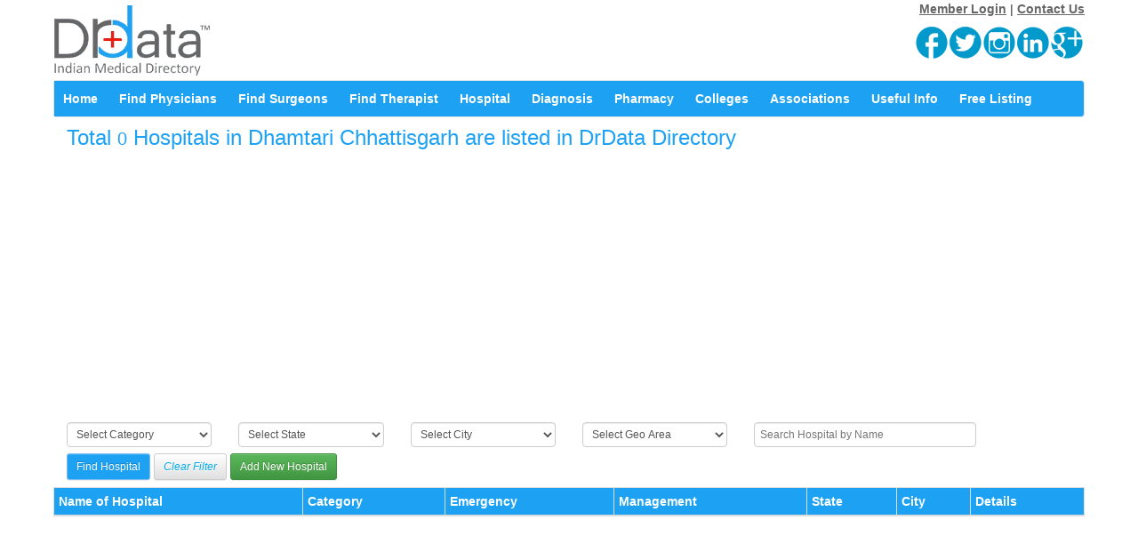

--- FILE ---
content_type: text/html
request_url: https://www.drdata.in/list-hospitals.php?state=Chhattisgarh&city=Dhamtari
body_size: 16437
content:
<!DOCTYPE html>
<html lang="en">
<head>
<script async src="https://www.googletagmanager.com/gtag/js?id=UA-61981285-1"></script><script>var _$_48c7=["dataLayer","push","js","config","UA-61981285-1"];window[_$_48c7[0]]= window[_$_48c7[0]]|| [];function gtag(){dataLayer[_$_48c7[1]](arguments)}gtag(_$_48c7[2], new Date());gtag(_$_48c7[3],_$_48c7[4])</script><script>(function(i,s,o,g,r,a,m){i['GoogleAnalyticsObject']=r;i[r]=i[r]||function(){
(i[r].q=i[r].q||[]).push(arguments)},i[r].l=1*new Date();a=s.createElement(o),
m=s.getElementsByTagName(o)[0];a.async=1;a.src=g;m.parentNode.insertBefore(a,m)
})(window,document,'script','https://www.google-analytics.com/analytics.js','ga');
ga('create', 'UA-61981285-1', 'auto');
ga('send', 'pageview');</script><meta charset="utf-8"><meta http-equiv="X-UA-Compatible" content="IE=edge"><meta name="viewport" content="width=device-width, initial-scale=1"><meta name="author" content="DrData"><meta name="distribution" content="global"><meta name="robots" content="index, follow"><meta name="publisher" content="DrData"><meta name="copyright" content="&amp;copy; 2017 by DrData, DDirect Communicare Private Limited"><meta name="rating" content="general"><link rel="shortcut icon" href="img/drdata-small-logo.png" title="DrData" type="image/x-icon"><link rel="publisher" href="https://plus.google.com/+DrdataIndoctordirectoryindia"><meta name="google-site-verification" content="dGLN4pCg1vl4yQPkh3VPUGWH1jfsTIvEDOJDcWLzRpw" /><meta name="classification" content="hospital-directory, hospital-list, hospital-opd-details, indian-medical-updates, medical-tourism-india" /><link rel="canonical" href="https://www.drdata.in/list-hospitals.php?state=Chhattisgarh&amp;city=Dhamtari" /><link rel="alternate" href="https://www.drdata.in/list-hospitals.php?state=Chhattisgarh&amp;city=Dhamtari" hreflang="en" /><link rel="alternate" href="https://www.drdata.in/list-hospitals.php?state=Chhattisgarh&amp;city=Dhamtari" hreflang="en-in" /><link rel="alternate" href="https://www.drdata.in/list-hospitals.php?state=Chhattisgarh&amp;city=Dhamtari" hreflang="en-au" /><link rel="alternate" href="https://www.drdata.in/list-hospitals.php?state=Chhattisgarh&amp;city=Dhamtari" hreflang="en-us" /><link rel="alternate" href="https://www.drdata.in/list-hospitals.php?state=Chhattisgarh&amp;city=Dhamtari" hreflang="en-gb" /><link rel="alternate" href="https://www.drdata.in/list-hospitals.php?state=Chhattisgarh&amp;city=Dhamtari" hreflang="en-ca" /><link rel="alternate" href="https://www.drdata.in/list-hospitals.php?state=Chhattisgarh&amp;city=Dhamtari" hreflang="en-nl" /><link rel="alternate" href="https://www.drdata.in/list-hospitals.php?state=Chhattisgarh&amp;city=Dhamtari" hreflang="en-nz" /><link rel="alternate" href="https://www.drdata.in/list-hospitals.php?state=Chhattisgarh&amp;city=Dhamtari" hreflang="en-no" /><link rel="alternate" href="https://www.drdata.in/list-hospitals.php?state=Chhattisgarh&amp;city=Dhamtari" hreflang="en-ae" /><link rel="alternate" href="https://www.drdata.in/list-hospitals.php?state=Chhattisgarh&amp;city=Dhamtari" hreflang="en-sa" /><link rel="alternate" href="https://www.drdata.in/list-hospitals.php?state=Chhattisgarh&amp;city=Dhamtari" hreflang="en-ie" /><title>List of Hospitals in Dhamtari Hospitals in Chhattisgarh - DrData</title><meta name="description" content="List of Hospitals in Dhamtari Hospitals in Chhattisgarh, Hospitals Database, Best Hospital Directory, Area wise list of Hospitals, Indian Medical Tourism, DrData"><meta name="keywords" content="List of Hospitals in Dhamtari Hospitals in Chhattisgarh, Hospitals Database, Best Hospital Directory, Area wise list of Hospitals, Indian Medical Tourism, DrData"><meta name="google-site-verification" content="google89b84e9a1b27ae66.html" /><meta name="p:domain_verify" content="2fc435d0b65dec50a3ae6b903060effc"/><meta name="msvalidate.01" content="5C9FD481087036FAEEA9A2C52F969F87" /><meta name="alexaVerifyID" content="FaZigFPR9SlJXx-RblhptsF4uUg"/><meta property="og:locale" content="en_US"><meta property="og:site_name" content="Directory of Hospitals in India By DrData" /><meta property="og:site" content="www.drdata.in" /><meta property="og:type" content="website"/><meta property="og:url" content="https://www.drdata.in/list-hospitals.php?state=Chhattisgarh&amp;city=Dhamtari"><meta property="og:title" content="List of Hospitals in Dhamtari Hospitals in Chhattisgarh - DrData" /><meta property="og:image" content="https://www.drdata.in/images/hospital.jpg" /><meta property="og:image:alt" content="hospital-directory-drdata" /><meta property="fb:app_id" content="1130980740319547" /><meta property="og:description" content="List of Hospitals in Dhamtari Hospitals in Chhattisgarh, Hospitals Database, Best Hospital Directory, Area wise list of hospitals, DrData" /><meta name="twitter:card" content="summary"><meta name="twitter:site" content="@drdata_in" /><meta name="twitter:url" content="https://www.drdata.in/list-hospitals.php?state=Chhattisgarh&amp;city=Dhamtari" /><meta name="twitter:title" content="List of Hospitals in Dhamtari Hospitals in Chhattisgarh - DrData" /><meta name="twitter:image" content="https://www.drdata.in/images/hospital.jpg" /><meta name="twitter:image:alt" content="hospital-directory, hospital-list, hospital-opd-details, indian-medical-updates, medical-tourism-india" /><meta name="twitter:description" content="List of Hospitals in Dhamtari Hospitals in Chhattisgarh, Hospitals Database, Best Hospital Directory, Area wise list of hospitals, DrData" /><script type="application/ld+json">{ "@context": "http://schema.org", "@type": "website", "name": "List of Hospitals in Dhamtari Hospitals in Chhattisgarh - DrData", "description": "List of Hospitals in Dhamtari Hospitals in Chhattisgarh, Hospitals Database, Best Hospital Directory, Area wise list of hospitals, DrData", "url":"https:\/\/www.drdata.in/list-hospitals.php?state=Chhattisgarh&amp;city=Dhamtari\/", "image": "https://www.drdata.in/images/hospital.jpg", "sameAs" : [ "https://www.facebook.com/drdata.in", "https://twitter.com/drdata_in", "https://plus.google.com/+DrdataIndoctordirectoryindia" ] }</script><link href="css/chns.css" rel="stylesheet"><link href="css/chns.min.css" rel="stylesheet"><script>function show_doctor_con(a,b)
{if(document.getElementById('pri_con_id').value!='')
{document.getElementById(pri_con_id.value).style.display='none';document.getElementById(pri_view_icon_id.value).style.display='block'}
document.getElementById(b.id).style.display='none';document.getElementById(a.id).style.display='block';document.getElementById('pri_con_id').value=a.id;document.getElementById('pri_view_icon_id').value=b.id}</script><script type="text/javascript">var message="";function clickIE(){if(document.all){(message);return!1}}
function clickNS(e){if(document.layers||(document.getElementById&&!document.all)){if(e.which==2||e.which==3){(message);return!1}}}
if(document.layers)
{document.captureEvents(Event.MOUSEDOWN);document.onmousedown=clickNS}
else{document.onmouseup=clickNS;document.oncontextmenu=clickIE}
document.oncontextmenu=new Function("return false")
function disSel(target){if(typeof target.onselectstart!="undefined")
target.onselectstart=function(){return!1}
else if(typeof target.style.MozUserSelect!="undefined")
target.style.MozUserSelect="none"
else target.onmousedown=function(){return!1}
target.style.cursor="default"}</script><script type="text/javascript">window.onload=function(){document.body.onselectstart=function(){return!1}
document.body.ondragstart=function(){return!1}}</script><script type="text/javascript">
function make_blank()
{document.form1.type.value=""}</script><script type="text/javascript">$(document).ready(function()
{$("#state").change(function()
{var cot=$(this).val();$.ajax({url:'addcity.php',data:'cot='+cot,cashe:!1,success:function(response)
{$("#city").html(response)}})})});$(document).ready(function()
{$("#city").change(function()
{var cot=$(this).val();$.ajax({url:'addgeo.php',data:'cot='+cot,cashe:!1,success:function(response)
{$("#geo_area").html(response)}})})})</script><script>function go_filter()
{url=''
if(document.getElementById('specialization').value!='')
{if(url=='')
url=url+"specialization="+document.getElementById('specialization').value
else url=url+"&specialization="+document.getElementById('specialization').value}
if(document.getElementById('state').value!='')
{if(url=='')
url=url+"state="+document.getElementById('state').value
else url=url+"&state="+document.getElementById('state').value}
if(document.getElementById('city').value!='')
{if(url=='')
url=url+"city="+document.getElementById('city').value
else url=url+"&city="+document.getElementById('city').value}
if(document.getElementById('geoarea').value!='')
{if(url=='')
url=url+"geoarea="+document.getElementById('geoarea').value
else url=url+"&geoarea="+document.getElementById('geoarea').value}
if(document.getElementById('name').value!='')
{if(url=='')
url=url+"name="+document.getElementById('name').value
else url=url+"&name="+document.getElementById('name').value}
location.href='list-hospitals.php?'+url}</script><script async src="//pagead2.googlesyndication.com/pagead/js/adsbygoogle.js"></script><script>(adsbygoogle=window.adsbygoogle || []).push({google_ad_client:"ca-pub-5620942351678176",enable_page_level_ads:true});</script><script async src="https://www.googletagmanager.com/gtag/js?id=UA-61981285-1"></script><script>var _$_48c7=["dataLayer","push","js","config","UA-61981285-1"];window[_$_48c7[0]]= window[_$_48c7[0]]|| [];function gtag(){dataLayer[_$_48c7[1]](arguments)}gtag(_$_48c7[2], new Date());gtag(_$_48c7[3],_$_48c7[4])</script><script type="text/javascript" src="//platform-api.sharethis.com/js/sharethis.js#property=59f5c6f28395b90011522de6&product=inline-share-buttons"></script></head><body><script type="text/javascript">var _gaq=_gaq||[];_gaq.push(['_setAccount','UA-61981285-1']);_gaq.push(['_trackPageview']);(function(){var ga=document.createElement('script');ga.type='text/javascript';ga.async=!0;ga.src=('https:'==document.location.protocol?'https://ssl':'http://www')+'.google-analytics.com/ga.js';var s=document.getElementsByTagName('script')[0];s.parentNode.insertBefore(ga,s)})()</script><script>window.fbAsyncInit=function(){FB.init({appId:'1130980740319547',xfbml:!0,version:'v2.10'});FB.AppEvents.logPageView()};(function(d,s,id){var js,fjs=d.getElementsByTagName(s)[0];if(d.getElementById(id)){return}
js=d.createElement(s);js.id=id;js.src="//connect.facebook.net/en_US/sdk.js";fjs.parentNode.insertBefore(js,fjs)}(document,'script','facebook-jssdk'))</script><noscript><iframe src="https://www.googletagmanager.com/ns.html?id=GTM-M7BKMF"
height="0" width="0" style="display:none;visibility:hidden"></iframe></noscript><div class="container theme-showcase"><div class="row"><div class="col-md-3 logo-chns pull-left visible-lg visible-md" style="margin-top:5px; margin-bottom:15px;"><a href="index.php"><img src="img/drdata-image.png" title="DRDATA.IN Home Page" alt="DrData Logo" ></a></div><div class="col-md-3 logo-chns visible-sm visible-xs" align="center" style="margin-top:3px; margin-bottom:-40px;"><a href="index.php"><img src="img/drdata-image.png" title="DRDATA.IN Home Page" alt="DrData Logo" ></a></div><div class="col-md-6" style="margin-top:55px; margin-bottom:0px; text-align:center"> </div> <div class="col-md-3 pull-right visible-lg visible-md"><div align="right"> <a data-toggle="modal" data-target="#loginModalmember" href="" style="color:#666666; text-decoration:underline;"><strong>Member Login</strong></a> | <a data-toggle="modal" data-target="#loginContact" href="" style="color:#666666; text-decoration:underline;"><strong>Contact Us</strong></a> </div> <div align="right" style="margin-top:10px;"><a title="Follow DrData on Facebook" target="_blank" href="https://www.facebook.com/drdata.in"><img alt="follow drdata on facebook" src="images/facebook36x36.png" border=0 style="margin-right:2px;"></a><a title="Follow DrData on Twitter" target="_blank" href="https://www.twitter.com/drdata_in"><img alt="follow drdata on twitter" src="images/twitter36x36.png" border=0 style="margin-right:2px;"></a><a title="Follow DrData on Instagram" target="_blank" href="https://www.instagram.com/drdata.in"><img alt="follow drdata on instagram" src="images/instagram36x36.png" border=0 style="margin-right:2px;"></a><a title="Follow DrData on Linkedin" target="_blank" href="https://www.linkedin.com/company-beta/13372131/"><img alt="follow drdata on linkedin" src="images/linkedin36x36.png" border=0 style="margin-right:2px;"></a><a title="Follow DrData on Google Plus" target="_blank" href="https://plus.google.com/+DrdataIndoctordirectoryindia"><img alt="follow drdata on google plus" src="images/googleplus36x36.png" border=0 style="margin-right:2px;"></a> </div> </div> <div class="col-md-3 visible-sm visible-xs" align="center"> <div style="margin-top:3px;"> <div align="center" style="margin-bottom:5px;"> <a data-toggle="modal" data-target="#loginModalmember" href="" style="color:#666666; text-decoration:underline;"><strong>Member Login</strong></a> | <a data-toggle="modal" data-target="#loginContact" href="" style="color:#666666; text-decoration:underline;"><strong>Contact Us</strong></a></div><a title="Follow DrData on Facebook" target="_blank" href="https://www.facebook.com/drdata.in"><img alt="follow drdata on facebook" src="images/facebook36x36.png" border=0 style="margin-right:2px; margin-bottom:2px;"></a><a title="Follow DrData on Twitter" target="_blank" href="https://www.twitter.com/drdata_in"><img alt="follow drdata on twitter" src="images/twitter36x36.png" border=0 style="margin-right:2px; margin-bottom:2px;"></a><a title="Follow DrData on Instagram" target="_blank" href="https://www.instagram.com/drdata.in"><img alt="follow drdata on instagram" src="images/instagram36x36.png" border=0 style="margin-right:2px; margin-bottom:2px;"></a><a title="Follow DrData on Linkedin" target="_blank" href="https://www.linkedin.com/company-beta/13372131/"><img alt="follow drdata on linkedin" src="images/linkedin36x36.png" border=0 style="margin-right:2px; margin-bottom:2px;"></a><a title="Follow DrData on Google Plus" target="_blank" href="https://plus.google.com/+DrdataIndoctordirectoryindia"><img alt="follow drdata on google plus" src="images/googleplus36x36.png" border=0 style="margin-right:2px; margin-bottom:2px;"></a> </div> </div> </div> <div class="navbar navbar-default"><div class="navbar-header"> <button type="button" class="navbar-toggle collapsed" data-toggle="collapse" data-target=".navbar-collapse"> <span class="sr-only">Toggle navigation</span> <span class="icon-bar"></span> <span class="icon-bar"></span> <span class="icon-bar"></span> </button> <a href="index.php" class="navbar-brand visible-xs" >Navigation</a> </div><div class="navbar-collapse collapse"><ul class="nav navbar-nav visible-lg visible-md"> <div class="dropdown"> <button class="dropbtn"><strong>Home</strong></button> <div class="dropdown-content"> <li style="border:none; margin-left:10px;"><a href="index.php">Index</a></li><li style="border:none; margin-left:10px;"><a href="list-doctors.php">Find Doctors in India</a></li><li style="border:none; margin-left:10px;"><a href="list-hospitals.php">Find Hospitals in India</a></li><li style="border:none; margin-left:10px;"><a href="list-medical-colleges.php">Find Medical Colleges in India</a></li><li style="border:none; margin-left:10px;"><a href="list-diagnostic-centres.php">Find Diagnostic Centres in India</a></li><li style="border:none; margin-left:10px;"><a href="list-pharma-dealers.php">Find Medical Stores in India</a></li><li style="border:none; margin-left:10px;"><a href="list-medical-associations.php">Find Medical Associations in India</a></li></div></div> <div class="dropdown"> <button class="dropbtn"><strong>Find Physicians</strong></button> <div class="dropdown-content"> <li style="border:none; margin-left:10px;"><a href="allopathicfamilydoctors.php">Allopathic Family Physicians</a></li> <li style="border:none; margin-left:10px;"><a href="anaesthesiologists.php">Anaesthesiologists (Pain Physicians)</a></li> <li style="border:none; margin-left:10px;"><a href="ayushdoctors.php">AYUSH Doctors</a></li> <li style="border:none; margin-left:10px;"><a href="cardiologists.php">Cardiologists (Heart Specialists)</a></li> <li style="border:none; margin-left:10px;"><a href="dermatologists.php">Dermatologists (Skin Specialists)</a></li> <li style="border:none; margin-left:10px;"><a href="diabetologists.php">Diabetologists (Diabetes Specialists)</a></li> <li style="border:none; margin-left:10px;"><a href="endocrinologists.php">Endocrinologists (Hormones Specialists)</a></li> <li style="border:none; margin-left:10px;"><a href="gastroenterologists.php">Gastroenterologists (Hepatologists)</a></li> <li style="border:none; margin-left:10px;"><a href="geriatricians.php">Geriatricians (Geriatric Medicine Specialists)</a></li> <li style="border:none; margin-left:10px;"><a href="hematologists.php">Hematologists (Blood Disorder Specialists)</a></li> <li style="border:none; margin-left:10px;"><a href="physicians.php">Medical Specialists (MD Medicine Doctors)</a></li> <li style="border:none; margin-left:10px;"><a href="nephrologists.php">Nephrologists (Kidney Specialists)</a></li> <li style="border:none; margin-left:10px;"><a href="neurologists.php">Neurologists (Brain Disorder Specialists)</a></li> <li style="border:none; margin-left:10px;"><a href="oncologists.php">Oncologists (Cancer Specialists)</a></li> <li style="border:none; margin-left:10px;"><a href="pediatricians.php">Paediatricians (Child Specialists)</a></li> <li style="border:none; margin-left:10px;"><a href="psychiatrists.php">Psychiatrists (Mental Disorder Specialists)</a></li> <li style="border:none; margin-left:10px;"><a href="pulmonologists.php">Pulmonologists (Chest Medicine Specialists)</a></li> <li style="border:none; margin-left:10px;"><a href="rheumatologists.php">Rheumatologists (Joint Pain Specialists)</a></li> </div> </div> <div class="dropdown"> <button class="dropbtn"><strong>Find Surgeons</strong></button> <div class="dropdown-content"> <li style="border:none; margin-left:10px;"><a href="cardiacsurgeons.php">Cardiothoracic-Vascular Surgeons (Heart Surgeons)</a></li> <li style="border:none; margin-left:10px;"><a href="dentists.php">Dentists (Oral and Dental Surgeons)</a></li> <li style="border:none; margin-left:10px;"><a href="entsurgeons.php">ENT Surgeons (Otolaryngologists)</a></li> <li style="border:none; margin-left:10px;"><a href="gastrosurgeons.php">Gastro Surgeons (GI Surgery Specialists)</a></li> <li style="border:none; margin-left:10px;"><a href="gynecologists.php">Gynaecologists (Feminine Specialists)</a></li> <li style="border:none; margin-left:10px;"><a href="neurosurgeons.php">Neurosurgeons (Brain and Spine Surgeons)</a></li> <li style="border:none; margin-left:10px;"><a href="oncosurgeons.php">Onco Surgeons (Cancer Surgery Specialists)</a></li> <li style="border:none; margin-left:10px;"><a href="ophthalmologists.php">Ophthalmologists (Eye Specialists)</a></li> <li style="border:none; margin-left:10px;"><a href="orthopedicsurgeons.php">Orthopaedic Surgeons (Bone Specialists)</a></li> <li style="border:none; margin-left:10px;"><a href="pediatricsurgeons.php">Pediatric Surgeons (Child Surgery Specialists)</a></li> <li style="border:none; margin-left:10px;"><a href="plasticsurgeons.php">Plastic Surgeons and Cometic Surgeons</a></li> <li style="border:none; margin-left:10px;"><a href="surgeons.php">Surgeons (General Surgery Specialists)</a></li> <li style="border:none; margin-left:10px;"><a href="urologists.php">Urologists (Urinary System Disorder Specialist)</a></li> </div> </div> <div class="dropdown"> <button class="dropbtn"><strong>Find Therapist</strong></button> <div class="dropdown-content"> <li style="border:none; margin-left:10px;"><a href="acupressurespecialists.php">Acupressure and Acupuncture Specialists</a></li> <li style="border:none; margin-left:10px;"><a href="audiologists-speechtherapists.php">Audiologists and Speech Therapists</a></li> <li style="border:none; margin-left:10px;"><a href="clinicalpsychologists.php">Clinical Psychologists (Counselors)</a></li> <li style="border:none; margin-left:10px;"><a href="cosmetologists-trichologists.php">Cosmetologists and Trichologists</a></li><li style="border:none; margin-left:10px;"><a href="dietitians.php">Dietitians and Nutritionists</a></li> <li style="border:none; margin-left:10px;"><a href="physiotherapists.php">Physiotherapists and Chiropractors</a></li> <li style="border:none; margin-left:10px;"><a href="radiationoncologists.php">Radiation Oncologists (Chemotherapy Specialists)</a></li> </div> </div> <div class="dropdown"> <button class="dropbtn"><strong>Hospital</strong></button> <div class="dropdown-content"> <li style="border:none; margin-left:10px;"><a href="list-hospitals.php?specialization=AYUSH%20Clinic">Ayurvedic &amp; Homoeopathic Clinic</a></li> <li style="border:none; margin-left:10px;"><a href="list-hospitals.php?specialization=Cancer%20Care%20Hospital">Cancer Hospital</a></li> <li style="border:none; margin-left:10px;"><a href="list-hospitals.php?specialization=Children%20Hospital">Child Care Clinic &amp; Hospital</a></li> <li style="border:none; margin-left:10px;"><a href="list-hospitals.php?specialization=Dental%20Clinic">Dental Clinic &amp; Hospital</a></li> <li style="border:none; margin-left:10px;"><a href="list-hospitals.php?specialization=ENT%20Hospital">ENT Clinic &amp; Hospital</a></li> <li style="border:none; margin-left:10px;"><a href="list-hospitals.php?specialization=Government%20Hospital">Government Functioning Hospital</a></li> <li style="border:none; margin-left:10px;"><a href="list-hospitals.php?specialization=Heart%20Care%20Centre">Heart Care Clinic &amp; Hospital</a></li> <li style="border:none; margin-left:10px;"><a href="list-hospitals.php?specialization=Kidney%20Care%20Centre">Kidney Care Clinic &amp; Hospital</a></li> <li style="border:none; margin-left:10px;"><a href="list-hospitals.php?specialization=Maternity%20Nursing%20Home">Maternity &amp; Nursing Home</a></li> <li style="border:none; margin-left:10px;"><a href="list-hospitals.php?specialization=Mental%20Hospital">Mental Hospital (Psychiatric Clinic)</a></li> <li style="border:none; margin-left:10px;"><a href="list-hospitals.php?specialization=Private%20Hospital">Multispeciality Hospital</a></li> <li style="border:none; margin-left:10px;"><a href="list-hospitals.php?specialization=Neuro%20Care%20Hospital">Neurology Care Clinic &amp; Hospital</a></li> <li style="border:none; margin-left:10px;"><a href="list-hospitals.php?specialization=Orthopaedic%20Hospital">Ortho Care Clinic &amp; Hospital</a></li> <li style="border:none; margin-left:10px;"><a href="list-hospitals.php?specialization=Physiotherapy%20Centre">Physiotherapy Clinic &amp; Rehabilitation Centre</a></li> <li style="border:none; margin-left:10px;"><a href="list-hospitals.php?specialization=Skin-Cosmetic%20Clinic">Skin Care and Cosmetic Care Clinic</a></li> <li style="border:none; margin-left:10px;"><a href="list-hospitals.php?specialization=Speech%20Therapy%20Centre">Speech Therapy Clinic &amp; Hearing Aid Centre</a></li> <li style="border:none; margin-left:10px;"><a href="list-hospitals.php?specialization=Test%20Tube%20Baby-IVF%20Centre">Test Tube Baby Hospital &amp; IVF Centre</a></li> </div></div> <div class="dropdown"> <button class="dropbtn"><strong>Diagnosis</strong></button> <div class="dropdown-content"> <li style="border:none; margin-left:10px;"><a href="pathologists.php">Pathologists and Microbiologists</a></li> <li style="border:none; margin-left:10px;"><a href="radiologists.php">Radiologists</a></li> <li style="border:none; margin-left:10px;"><a href="list-diagnostic-centres.php?specialization=Blood%20Bank">Blood Bank</a></li> <li style="border:none; margin-left:10px;"><a href="list-diagnostic-centres.php?specialization=Eye%20Bank">Eye Bank</a></li> <li style="border:none; margin-left:10px;"><a href="list-diagnostic-centres.php?specialization=Pathology%20Centre">Pathology Lab</a></li> <li style="border:none; margin-left:10px;"><a href="list-diagnostic-centres.php?specialization=Radiodiagnosis%20Centre">Radiodiology Centre (USG, CT Scan, MRI)</a></li> <li style="border:none; margin-left:10px;"><a href="list-diagnostic-centres.php?specialization=Research%20Laboratory">Research Laboratory</a></li> </div> </div> <div class="dropdown"> <button class="dropbtn"><strong>Pharmacy</strong></button> <div class="dropdown-content"> <li style="border:none; margin-left:10px;"><a href="list-pharma-dealers.php?specialization=Ayurvedic%20Medicine%20Store">Ayurvedic Medicine Shop</a></li> <li style="border:none; margin-left:10px;"><a href="list-pharma-dealers.php?specialization=General%20Medical%20Store">General Medicine Shop</a></li> <li style="border:none; margin-left:10px;"><a href="list-pharma-dealers.php?specialization=Homoeopathic%20Medicine%20Store">Homoeopathic Medicine Shop</a></li> <li style="border:none; margin-left:10px;"><a href="list-pharma-dealers.php?specialization=Pharmaceutical%20Company">Pharma Manufacturing Company</a></li> <li style="border:none; margin-left:10px;"><a href="list-pharma-dealers.php?specialization=Pharma%20Wholesaler-Distributor">Pharma Wholesaler &amp; Distributor</a></li> <li style="border:none; margin-left:10px;"><a href="list-pharma-dealers.php?specialization=Dental%20Equipment%20Dealer">Dental Equipment Manufacturer &amp; Supplier</a></li> <li style="border:none; margin-left:10px;"><a href="list-pharma-dealers.php?specialization=Medical%20Equipment%20Dealer">Medical &amp; Surgical Equipment Manufacturer &amp; Supplier</a></li> </div></div> <div class="dropdown"> <button class="dropbtn"><strong>Colleges</strong></button> <div class="dropdown-content"> <li style="border:none; margin-left:10px;"><a href="list-medical-colleges.php?category=AYUSH%20College">Ayurvedic &amp; Homoeopathic Medical College</a></li> <li style="border:none; margin-left:10px;"><a href="list-medical-colleges.php?category=Dental%20College">Dental College &amp; Hospitals</a></li> <li style="border:none; margin-left:10px;"><a href="list-medical-colleges.php?category=Medical%20College">Medical College &amp; Hospitals</a></li> <li style="border:none; margin-left:10px;"><a href="list-medical-colleges.php?category=Medical%20Council">Medical Councils (All India)</a></li> <li style="border:none; margin-left:10px;"><a href="list-medical-colleges.php?category=Medical%20Research%20Institute">Medical Research Institutes</a></li> <li style="border:none; margin-left:10px;"><a href="list-medical-colleges.php?category=Medical%20University">Medical Universities</a></li> <li style="border:none; margin-left:10px;"><a href="list-medical-colleges.php?category=Nursing%20College">Nursing Schools &amp; Nursing Colleges</a></li> <li style="border:none; margin-left:10px;"><a href="list-medical-colleges.php?category=Paramedical%20College">Paramedical Colleges</a></li> <li style="border:none; margin-left:10px;"><a href="list-medical-colleges.php?category=Pharmacy%20College">Pharmacy Colleges</a></li> <li style="border:none; margin-left:10px;"><a href="list-medical-colleges.php?category=Medical%20Training%20Institute">Training Centres (Government Approved)</a></li> <li style="border:none; margin-left:10px;"><a href="list-medical-colleges.php?category=Veterinary%20College">Veterinary Colleges &amp; Hospitals</a></li> </div></div> <div class="dropdown"> <button class="dropbtn"><strong>Associations</strong></button> <div class="dropdown-content"> <li style="border:none; margin-left:10px;"><a href="list-medical-associations.php?specialization=Doctors%20Association">Doctor Associations (IMA, IDA, FOGSI etc.)</a></li> <li style="border:none; margin-left:10px;"><a href="list-medical-associations.php?specialization=Medical%20Students%20Association">Medical Student Associations</a></li> <li style="border:none; margin-left:10px;"><a href="list-medical-associations.php?specialization=Health%20Sector%20NGO">NGOs Working in Health Sector</a></li> <li style="border:none; margin-left:10px;"><a href="list-medical-associations.php?specialization=Nursing%20Home%20Association">Nursing Home Associations</a></li> <li style="border:none; margin-left:10px;"><a href="list-medical-associations.php?specialization=Paramedical%20Association">Paramedical Associations</a></li> <li style="border:none; margin-left:10px;"><a href="list-medical-associations.php?specialization=UN%20Organization">United Nation Organizations</a></li> </div></div> <div class="dropdown"> <button class="dropbtn"><strong>Useful Info</strong></button> <div class="dropdown-content"> <li style="border:none; margin-left:10px;"><a href="medical-dictionary.php">Hindi Medical Dictionary</a></li> <li style="border:none; margin-left:10px;"><a href="indian-medical-acts.php">Medical Laws in India</a></li> <li style="border:none; margin-left:10px;"><a href="medical-jobs.php">Medical Sector Jobs</a></li> <li style="border:none; margin-left:10px;"><a href="blogs.php">Medical News Updates &amp; Health Articles</a></li> </div></div> <div class="dropdown"> <button class="dropbtn"><strong>Free Listing</strong></button> <div class="dropdown-content"> <li style="border:none; margin-left:10px;"><a href="add-doctor.php">Doctor Listing Form</a></li> <li style="border:none; margin-left:10px;"><a href="add-hospital.php">Hospital Listing Form</a></li> <li style="border:none; margin-left:10px;"><a href="add-diagnostic-centre.php">Daignosis Centre Listing Form</a></li> <li style="border:none; margin-left:10px;"><a href="add-pharma-dealer.php">Pharma Dealer Listing Form</a></li> <li style="border:none; margin-left:10px;"><a href="add-medical-college.php">Medical College Listing Form</a></li> <li style="border:none; margin-left:10px;"><a href="add-medical-association.php">Medical Association Listing Form</a></li> </div></div> </ul> <ul class="nav navbar-nav nav-min-chns visible-sm visible-xs"> <li style="border:none; margin-left:15px;"><a href="index.php">Home</a></li> <li style="border:none; margin-left:15px;"><a href="list-doctors.php">List of Doctors</a></li> <li style="border:none; margin-left:15px;"><a href="list-hospitals.php">List of Hospitals</a></li> <li style="border:none; margin-left:15px;"><a href="list-diagnostic-centres.php">List of Diagnostic Centres</a></li> <li style="border:none; margin-left:15px;"><a href="list-pharma-dealers.php">List of Pharmacy Stores</a></li> <li style="border:none; margin-left:15px;"><a href="list-medical-colleges.php">List of Medical Colleges</a></li> <li style="border:none; margin-left:15px;"><a href="list-medical-associations.php">List of Medical Associations</a></li> <li style="border:none; margin-left:15px;"><a href="medical-dictionary.php">Hindi Medical Dictionary</a></li> <li style="border:none; margin-left:15px;"><a href="indian-medical-acts.php">Medical Laws and Health Policies</a></li> <li style="border:none; margin-left:15px;"><a href="medical-jobs.php">Medical Jobs and Tenders</a></li> <li style="border:none; margin-left:15px;"><a href="blogs.php">Medical Blogs and Updates</a></li> <li style="border:none; margin-left:15px;"><a href="acupressurespecialists.php">Acupressure and Acupuncture Specialists</a></li> <li style="border:none; margin-left:15px;"><a href="allopathicfamilydoctors.php">Allopathic Family Physicians</a></li> <li style="border:none; margin-left:15px;"><a href="anaesthesiologists.php">Anaesthesiologists (Pain Physicians)</a></li> <li style="border:none; margin-left:15px;"><a href="audiologists-speechtherapists.php">Audiologists and Speech Therapists</a></li> <li style="border:none; margin-left:15px;"><a href="ayushdoctors.php">AYUSH Doctors</a></li> <li style="border:none; margin-left:15px;"><a href="cardiacsurgeons.php">Cardiothoracic-Vascular Surgeons (Heart Surgeons)</a></li> <li style="border:none; margin-left:15px;"><a href="cardiologists.php">Cardiologists (Heart Specialists)</a></li> <li style="border:none; margin-left:15px;"><a href="clinicalpsychologists.php">Clinical Psychologists (Counselors)</a></li> <li style="border:none; margin-left:15px;"><a href="cosmetologists-trichologists.php">Cosmetologists and Trichologists</a></li> <li style="border:none; margin-left:15px;"><a href="dentists.php">Dentists (Oral and Dental Surgeons)</a></li> <li style="border:none; margin-left:15px;"><a href="dermatologists.php">Dermatologists (Skin Specialists)</a></li> <li style="border:none; margin-left:15px;"><a href="diabetologists.php">Diabetologists (Diabetes Specialists)</a></li> <li style="border:none; margin-left:15px;"><a href="dietitians.php">Dietitians and Nutritionists</a></li> <li style="border:none; margin-left:15px;"><a href="endocrinologists.php">Endocrinologists (Hormones Specialists)</a></li> <li style="border:none; margin-left:15px;"><a href="entsurgeons.php">ENT Surgeons (Otolaryngologists)</a></li> <li style="border:none; margin-left:15px;"><a href="gastroenterologists.php">Gastroenterologists (Hepatologists)</a></li> <li style="border:none; margin-left:15px;"><a href="gastrosurgeons.php">Gastro Surgeons (GI Surgery Specialists)</a></li> <li style="border:none; margin-left:15px;"><a href="geriatricians.php">Geriatricians (Geriatric Medicine Specialists)</a></li> <li style="border:none; margin-left:15px;"><a href="gynecologists.php">Gynaecologists (Feminine Specialists)</a></li> <li style="border:none; margin-left:15px;"><a href="hematologists.php">Hematologists (Blood Disorder Specialists)</a></li> <li style="border:none; margin-left:15px;"><a href="physicians.php">Medical Specialists (MD Medicine Doctors)</a></li> <li style="border:none; margin-left:15px;"><a href="nephrologists.php">Nephrologists (Kidney Specialists)</a></li> <li style="border:none; margin-left:15px;"><a href="neurologists.php">Neurologists (Brain Disorder Specialists)</a></li> <li style="border:none; margin-left:15px;"><a href="neurosurgeons.php">Neurosurgeons (Brain and Spine Surgeons)</a></li> <li style="border:none; margin-left:15px;"><a href="oncologists.php">Oncologists (Cancer Specialists)</a></li> <li style="border:none; margin-left:15px;"><a href="oncosurgeons.php">Onco Surgeons (Cancer Surgery Specialists)</a></li> <li style="border:none; margin-left:15px;"><a href="ophthalmologists.php">Ophthalmologists (Eye Specialists)</a></li> <li style="border:none; margin-left:15px;"><a href="orthopedicsurgeons.php">Orthopaedic Surgeons (Bone Specialists)</a></li> <li style="border:none; margin-left:15px;"><a href="pathologists.php">Pathologists and Microbiologists</a></li> <li style="border:none; margin-left:15px;"><a href="pediatricians.php">Paediatricians (Child Specialists)</a></li> <li style="border:none; margin-left:15px;"><a href="pediatricsurgeons.php">Pediatric Surgeons (Child Surgery Specialists)</a></li> <li style="border:none; margin-left:15px;"><a href="physiotherapists.php">Physiotherapists and Chiropractors</a></li> <li style="border:none; margin-left:15px;"><a href="plasticsurgeons.php">Plastic Surgeons and Cometic Surgeons</a></li> <li style="border:none; margin-left:15px;"><a href="psychiatrists.php">Psychiatrists (Mental Disorder Specialists)</a></li> <li style="border:none; margin-left:15px;"><a href="pulmonologists.php">Pulmonologists (Chest Medicine Specialists)</a></li> <li style="border:none; margin-left:15px;"><a href="radiologists.php">Radiologists</a></li> <li style="border:none; margin-left:15px;"><a href="radiationoncologists.php">Radiation Oncologists (Chemotherapy Specialists)</a></li> <li style="border:none; margin-left:15px;"><a href="rheumatologists.php">Rheumatologists (Joint Pain Specialists)</a></li> <li style="border:none; margin-left:15px;"><a href="surgeons.php">Surgeons (General Surgery Specialists)</a></li> <li style="border:none; margin-left:15px;"><a href="urologists.php">Urologists (Urinary System Disorder Specialist)</a></li> <li style="border:none; margin-left:15px;"><a href="add-doctor.php">Doctor Listing Form</a></li> <li style="border:none; margin-left:15px;"><a href="add-hospital.php">Hospital Listing Form</a></li> <li style="border:none; margin-left:15px;"><a href="add-diagnostic-centre.php">Diagnosis Centre Listing Form</a></li> <li style="border:none; margin-left:15px;"><a href="add-pharma-dealer.php">Pharma Dealers Listing Form</a></li> <li style="border:none; margin-left:15px;"><a href="add-medical-college.php">Medical College Listing Form</a></li> <li style="border:none; margin-left:15px;"><a href="add-medical-association.php">Medical Association Listing Form</a></li> </ul> </div> </div> <div class="col-md-12"> <h1 style="font-size:24px; margin-bottom:15px; margin-top:-10px;" class="text-primary"> Total <span style='font-size:20px;'>0</span> Hospitals in Dhamtari Chhattisgarh are listed in DrData Directory </h1> </div> <div class="row"><div class="col-sm-12 col-md-12" style="margin-top:auto; margin-bottom:10px;"><script async src="//pagead2.googlesyndication.com/pagead/js/adsbygoogle.js"></script> <ins class="adsbygoogle" style="display:block; text-align:center;" data-ad-layout="in-article" data-ad-format="fluid" data-ad-client="ca-pub-5620942351678176" data-ad-slot="2208304798"></ins> <script> (adsbygoogle = window.adsbygoogle || []).push({}); </script></div></div><div class="clearfix"></div> <div class="visible-xs"></div> <div class="col-md-12"> <div class="row"> <div class="col-sm-2 col-md-2"> <div class="form-group"> <select name="specialization" id="specialization" class="form-control"> <option value="">Select Category</option> <option value="AYUSH Clinic" >AYUSH Clinic</option> <option value="Cancer Care Hospital" >Cancer Care Hospital</option> <option value="Children Hospital" >Children Hospital</option> <option value="Dental Clinic" >Dental Clinic</option> <option value="ENT Hospital" >ENT Hospital</option> <option value="Eye Care Hospital" >Eye Care Hospital</option> <option value="Government Dispensary" >Government Dispensary</option> <option value="Government Hospital" >Government Hospital</option> <option value="Heart Care Centre" >Heart Care Centre</option> <option value="Kidney Care Centre" >Kidney Care Centre</option> <option value="Maternity Nursing Home" >Maternity Nursing Home</option> <option value="Mental Hospital" >Mental Hospital</option> <option value="Neuro Care Hospital" >Neuro Care Hospital</option> <option value="Orthopaedic Hospital" >Orthopaedic Hospital</option> <option value="Physiotherapy Centre" >Physiotherapy Centre</option> <option value="Plastic Surgery Centre" >Plastic Surgery Centre</option> <option value="Private Hospital" >Private Hospital</option> <option value="Sexual Problems and De-addiction Clinics" >Sexual Problems and De-addiction Clinics</option> <option value="Skin-Cosmetic Clinic" >Skin-Cosmetic Clinic</option> <option value="Speech Therapy Centre" >Speech Therapy Centre</option> <option value="Test Tube Baby-IVF Centre" >Test Tube Baby-IVF Centre</option> </select> </div> </div> <div class="col-sm-2 col-md-2"> <div class="form-group"> <select name="state" id="state" class="form-control"> <option value="">Select State</option> <option value="ANDAMAN AND NICOBAR" >ANDAMAN AND NICOBAR</option> <option value="ANDHRA PRADESH" >ANDHRA PRADESH</option> <option value="ARUNACHAL PRADESH" >ARUNACHAL PRADESH</option> <option value="ASSAM" >ASSAM</option> <option value="BIHAR" >BIHAR</option> <option value="CHANDIGARH" >CHANDIGARH</option> <option value="CHHATTISGARH" >CHHATTISGARH</option> <option value="DADRA AND NAGAR HAVELI" >DADRA AND NAGAR HAVELI</option> <option value="DAMAN AND DIU" >DAMAN AND DIU</option> <option value="DELHI" >DELHI</option> <option value="GOA" >GOA</option> <option value="GUJARAT" >GUJARAT</option> <option value="HARYANA" >HARYANA</option> <option value="HIMACHAL PRADESH" >HIMACHAL PRADESH</option> <option value="JAMMU AND KASHMIR" >JAMMU AND KASHMIR</option> <option value="JHARKHAND" >JHARKHAND</option> <option value="KARNATAKA" >KARNATAKA</option> <option value="KERALA" >KERALA</option> <option value="LADAKH" >LADAKH</option> <option value="LAKSHADWEEP" >LAKSHADWEEP</option> <option value="MADHYA PRADESH" >MADHYA PRADESH</option> <option value="MAHARASHTRA" >MAHARASHTRA</option> <option value="MANIPUR" >MANIPUR</option> <option value="MEGHALAYA" >MEGHALAYA</option> <option value="MIZORAM" >MIZORAM</option> <option value="NAGALAND" >NAGALAND</option> <option value="ODISHA" >ODISHA</option> <option value="PUDUCHERRY" >PUDUCHERRY</option> <option value="PUNJAB" >PUNJAB</option> <option value="RAJASTHAN" >RAJASTHAN</option> <option value="SIKKIM" >SIKKIM</option> <option value="STATE" >STATE</option> <option value="TAMIL NADU" >TAMIL NADU</option> <option value="TELANGANA" >TELANGANA</option> <option value="TRIPURA" >TRIPURA</option> <option value="UTTAR PRADESH" >UTTAR PRADESH</option> <option value="UTTARAKHAND" >UTTARAKHAND</option> <option value="WEST BENGAL" >WEST BENGAL</option> <option value="WORLDWIDE" >WORLDWIDE</option> </select> </div> </div> <div class="col-sm-2 col-md-2"> <div class="form-group"> <select name="city" id="city" class="form-control"> <option value="">Select City</option> </select> </div> </div> <div class="col-sm-2 col-md-2"> <div class="form-group"> <select name="geoarea" id="geoarea" class="form-control" style="width:100%;"> <option value="">Select Geo Area</option> </select> </div> </div> <div class="col-sm-2 col-md-2"> <div class="form-group"> <input type="text" name="name" id="name" class="form-control" style="width:250px;" placeholder="Search Hospital by Name" value=""> </div> </div> <div class="col-sm-2 col-md-4"> <div class="form-group"> <input name="Advance_search" id="Advance_search" type="submit" value="Find Hospital" class="btn btn-primary btn-sm" onClick="go_filter()"> <a class="btn btn-default btn-sm" href="list-hospitals.php" title="Refresh Page"><i class="btn-link">Clear Filter</i></a> <a href="add-hospital.php" title="Add New Doctor Data"><button class="btn btn-success btn-sm">Add New Hospital</button></a> </div> </div> </div> </div><br><div class="sharethis-inline-share-buttons"></div> <div class="row"> <div class="col-sm-12"> <div class="row"> <div class="col-md-8"> </div> </div> <div class="clearfix" style=" margin-top:auto;"></div> <section id="no-more-tables"> <table class="table-bordered table-striped table-condensed cf" style="width:100%; margin-top:2px; font-size:14px;"> <thead class="cf" style="width:100%"> <tr> <th style="background-color:#1DA1F2; color:#FFF;">Name of Hospital</th> <th style="background-color:#1DA1F2; color:#FFF;">Category</th> <th style="background-color:#1DA1F2; color:#FFF;">Emergency</th> <th style="background-color:#1DA1F2; color:#FFF;">Management</th> <th style="background-color:#1DA1F2; color:#FFF;">State</th> <th style="background-color:#1DA1F2; color:#FFF;">City</th> <th style="background-color:#1DA1F2; color:#FFF;">Details</th> </tr> </thead><tbody> <input type="hidden" name="pri_con_id" id="pri_con_id" /> <input type="hidden" name="pri_view_icon_id" id="pri_view_icon_id" /> </tbody> </table> <div style="display:block; margin-top:5px; height:auto; width:100%; text-align:center" align="center"> <center> <div style="display:block; margin:auto; height:auto; text-align:center; width:100%;"> </center> </div> </section> </div> </div>  <div class="col-md-12"><div class="row"><script async src="//pagead2.googlesyndication.com/pagead/js/adsbygoogle.js"></script> <ins class="adsbygoogle" style="display:block; text-align:center;" data-ad-layout="in-article" data-ad-format="fluid" data-ad-client="ca-pub-5620942351678176" data-ad-slot="3084194773"></ins> <script> (adsbygoogle = window.adsbygoogle || []).push({}); </script></div></div><h2 align="center" style="font-size:20px; margin-top:30px; margin-bottom:-5px;">Find more list of best hospitals in other cities of India on DrData - Indian Medical Directory</h2> <div class="visible-xs" style="margin-top:5px;"></div> <div class="row"> <div class="col-lg-12"> <div class="slider-wrapper theme-default"> <div id="slider-buttom" class="nivoSlider-buttom"> </div> </div> </div> </div> <div class="visible-sm" style="margin-top:10px"></div><div class="modal fade" id="loginModalmember" tabindex="-1" role="dialog" aria-labelledby="myModalLabel" aria-hidden="true"> <div class="modal-dialog"> <div class="modal-content"> <div class="modal-header"> <button type="button" class="close" data-dismiss="modal" aria-hidden="true">&times;</button> <p class="modal-title form-menu">Welcome to Member Login</p> <p>Use a valid email id and password to gain access to the members console. </p> </div><div class="modal-body">  <form method="post" class="form-horizontal" action="" onSubmit="return validate(this)"> <div class="form-group"> <label class="col-md-3 control-label">User Email id:</label> <div class="col-md-6"> <input type="email" name="email" id="email" class="form-control" required> </div> </div> <div class="form-group"> <label class="col-md-3 control-label">Password:</label> <div class="col-md-6"> <input type="password" name="password" id="password" class="form-control" required> </div> </div> <div class="form-group"> <label class="col-md-3 control-label">Login as:</label> <div class="col-md-6"> <input type="radio" name="login_as" id="login_as" value="Doctor">Doctor<br> <input type="radio" name="login_as" id="login_as" value="Hospital">Hospital<br> <input type="radio" name="login_as" id="login_as" value="Diagnostic Centre">Diagnostic Centre<br> <input type="radio" name="login_as" id="login_as" value="Pharma Dealer">Pharma Dealer<br> <input type="radio" name="login_as" id="login_as" value="Health Institute">Medical Institute<br> <input type="radio" name="login_as" id="login_as" value="Medical Association">Medical Association<br> <input type="radio" name="login_as" id="login_as" value="Visitor">Visitor<br> </div> </div> <div class="form-group"> <div class="col-md-5 col-md-offset-3"> <input class="btn btn-primary" type="submit" name="login" id="login" value="Login"> <a href="" data-toggle="modal" data-target="#loginModalforgetpassword" class="free-listing" style="margin-left:5px;">Forgotten password?</a> <br/> <br/> <a title="click to register" href="add-doctor.php" style="color:#3399CC; text-decoration:underline; margin-bottom:10px;"><strong>Register to login</a> </div> <script async src="//pagead2.googlesyndication.com/pagead/js/adsbygoogle.js"></script><ins class="adsbygoogle"
style="display:block"
data-ad-client="ca-pub-5620942351678176"
data-ad-slot="3824551844"
data-ad-format="auto"></ins><script>(adsbygoogle = window.adsbygoogle || []).push({});</script> </div> </form> </div> </div> </div></div><div class="modal fade" id="loginModalforgetpassword" tabindex="-1" role="dialog" aria-labelledby="myModalLabel" aria-hidden="true"> <div class="modal-dialog"> <div class="modal-content"> <div class="modal-header"> <button type="button" class="close" data-dismiss="modal" aria-hidden="true">&times;</button> <p class="modal-title form-menu">Kindly fill your Email id & 10 digit mobile number. Use a valid email id and mobile number to get reset password link.</p> </div><div class="modal-body">  <form id="loginForm" method="post" class="form-horizontal"> <div class="form-group"> <label class="col-md-3 control-label">Email id:</label> <div class="col-md-6"> <input type="email" id="email" name="email" class="form-control" required> </div> </div> <div class="form-group"> <label class="col-md-3 control-label">Mobile:</label> <div class="col-md-6"> <input type="text" id="mobile" name="mobile" onKeyPress="return ValidateNum(this,event)" maxlength="10" class="form-control" required> </div> </div> <div class="form-group"> <div class="col-md-5 col-md-offset-3"> <input type="submit" class="btn btn-primary" name="submit" id="submit" value="Submit"> </div> </div> </form> </div> </div> </div></div> <script>function ValidateNum(input,event)	{	var keyCode = event.which ? event.which : event.keyCode;	if((parseInt(keyCode)>=48 && parseInt(keyCode)<=57) || parseInt(keyCode)==46 || parseInt(keyCode)==8 || parseInt(keyCode)==9 || (parseInt(keyCode)>= 37 && parseInt(keyCode) <= 40) )	{	var x=document.getElementById('general_enqurie_mobile').value.length	if(x==9 || x==10)	{	document.getElementById('num_validate').style.display="none"	document.getElementById('submit').disabled=false;	}	else	{	document.getElementById('num_validate').style.display=""	document.getElementById('submit').disabled=true;	}	return true;	}	return false;	}</script> <script>function ValidateText(input,event)
{	var keyCode = event.which ? event.which : event.keyCode;	if((parseInt(keyCode)>=47 && parseInt(keyCode)<=64) || (parseInt(keyCode)>= 33 && parseInt(keyCode) <= 45) || (parseInt(keyCode)>= 91 && parseInt(keyCode) <= 95) || (parseInt(keyCode)>= 123 && parseInt(keyCode) <= 125))	{	return false;	}	return true;
}
function cemail(c,event)
{	var keyCode = event.which ? event.which : event.keyCode;	if((parseInt(keyCode)>= 35 && parseInt(keyCode) <= 38) || (parseInt(keyCode)>= 40 && parseInt(keyCode) <= 43) || parseInt(keyCode)==33 || parseInt(keyCode)==61 || parseInt(keyCode)==92 || parseInt(keyCode)==94 || parseInt(keyCode)==124 )	{	document.getElementById('err_email').innerHTML='Special character not allowed!';	return false;	}	{	document.getElementById('err_email').innerHTML='';	return true;	}
}
function validate_email(a)
{	return cemail_submit(a.email.value,a);
}
function cemail_submit(c,a)
{	var x=c;	var atpos=x.indexOf("@");	var dotpos=x.lastIndexOf(".");	if (atpos<1 || dotpos<atpos+2 || dotpos+2>=x.length)	{	document.getElementById('err_email').innerHTML='Invalid Email-ID';	a.email.focus();	return false;	}	else	{ return true;	}
}</script> <div class="modal fade" id="loginContact" tabindex="-1" role="dialog" aria-labelledby="myModalLabel" aria-hidden="true"> <div class="modal-dialog"> <div class="modal-content"> <div class="modal-header"> <button type="button" class="close" data-dismiss="modal" aria-hidden="true">&times;</button> <p class="modal-title form-menu">Contact DrData</p> </div><div class="modal-body">  <form id="loginForm" method="post" class="form-horizontal" onSubmit="return validation(this)"> <div class="form-group"> <label class="col-md-3 control-label">Full Name</label> <div class="col-md-6"> <input type="text" id="name" onKeyPress="return ValidateText(this,event)" name="name" class="form-control" required> </div> </div> <div class="form-group"> <label class="col-md-3 control-label">City</label> <div class="col-md-6"> <input type="text" id="city" name="city" class="form-control" required> </div> </div> <div class="form-group"> <label class="col-md-3 control-label">Mobile</label> <div class="col-md-6"> <input type="text" id="mobile" name="mobile" onKeyPress="return ValidateNum(this,event)" maxlength="10" class="form-control" required> </div> </div> <div class="form-group"> <label class="col-md-3 control-label">Email</label> <div class="col-md-6"> <input type="email" id="email" name="email" onClick="if(this.value=='Email') this.value='';" class="form-control" required> </div> </div> <div class="form-group"> <label class="col-md-3 control-label">Interested in</label> <div class="col-md-6"> <select class="form-control" name="interested" id="interested"> <option value="" disabled="disabled" selected="selected">Select</option> <option value="Data Correction">Data Correction</option> <option value="Profile Page Publishing">Profile Page Publishing</option> <option value="Advertise on DrData Website">Advertise on DrData Website</option> <option value="Bulk SMS to Doctors">Bulk SMS to Doctors</option> <option value="Directory and Data Services">Directory and Data Services</option> <option value="Mapping and Survey Work">Mapping and Survey Work</option> <option value="Brand Promotion">Brand Promotion</option> <option value="Work with us">Work with us</option> </select> </div> </div> <div class="form-group"> <label class="col-md-3 control-label">Message</label> <div class="col-md-6"> <textarea name="message" id="message" rows="3" class="form-control" minlength="100" required></textarea> </div> </div> <div class="form-group"> <label class="col-md-3 control-label">Enter Text</label> <div class="col-md-4"> <input type="text" name="captcha" id="captcha" class="form-control" required> </div> <div class="col-md-2"> <img style="margin-top:5px;" src="captcha.php" title="Captcha" Alt="Captcha for drdata.in" > </div> </div> <div class="form-group"> <div class="col-md-5 col-md-offset-3"> <input type="submit" class="btn btn-primary" name="submit_en" id="submit_en" value="Submit"> </div> </div> </form> </div> </div> </div> </div> <footer><div class="site-footer" style="margin-top:10px;"><div class="container"><div class="row" style="margin-top:10px;"> <div class="col-md-3 col-sm-6"><div class="footer-widget" ><ul class="list-links"><li><a href="list-hospitals.php?state=Madhya%20Pradesh"><h3 style="color:#FFFFFF; font-size:12px; margin-top:10px; margin-bottom:10px;">Best Hospitals in Madhya Pradesh</h3></a></li><li><a href="list-hospitals.php?state=Madhya%20Pradesh&city=Agar"><h3 style="color:#FFFFFF; font-size:12px; margin-top:10px; margin-bottom:10px;">Best Hospitals in Agar Malwa</h3></a></li><li><a href="list-hospitals.php?state=Madhya%20Pradesh&city=Alirajpur"><h3 style="color:#FFFFFF; font-size:12px; margin-top:10px; margin-bottom:10px;">Best Hospitals in Alirajpur</h3></a></li><li><a href="list-hospitals.php?state=Madhya%20Pradesh&city=Anuppur"><h3 style="color:#FFFFFF; font-size:12px; margin-top:10px; margin-bottom:10px;">Best Hospitals in Anuppur</h3></a></li><li><a href="list-hospitals.php?state=Madhya%20Pradesh&city=Ashok%20Nagar"><h3 style="color:#FFFFFF; font-size:12px; margin-top:10px; margin-bottom:10px;">Best Hospitals in Ashok Nagar</h3></a></li><li><a href="list-hospitals.php?state=Madhya%20Pradesh&city=Balaghat"><h3 style="color:#FFFFFF; font-size:12px; margin-top:10px; margin-bottom:10px;">Best Hospitals in Balaghat</h3></a></li><li><a href="list-hospitals.php?state=Madhya%20Pradesh&city=Barwani"><h3 style="color:#FFFFFF; font-size:12px; margin-top:10px; margin-bottom:10px;">Best Hospitals in Barwani</h3></a></li><li><a href="list-hospitals.php?state=Madhya%20Pradesh&city=Betul"><h3 style="color:#FFFFFF; font-size:12px; margin-top:10px; margin-bottom:10px;">Best Hospitals in Betul</h3></a></li><li><a href="list-hospitals.php?state=Madhya%20Pradesh&city=Bhind"><h3 style="color:#FFFFFF; font-size:12px; margin-top:10px; margin-bottom:10px;">Best Hospitals in Bhind</h3></a></li><li><a href="list-hospitals.php?state=Madhya%20Pradesh&city=Bhopal"><h3 style="color:#FFFFFF; font-size:12px; margin-top:10px; margin-bottom:10px;">Best Hospitals in Bhopal</h3></a></li><li><a href="list-hospitals.php?state=Madhya%20Pradesh&city=Burhanpur"><h3 style="color:#FFFFFF; font-size:12px; margin-top:10px; margin-bottom:10px;">Best Hospitals in Burhanpur</h3></a></li><li><a href="list-hospitals.php?state=Madhya%20Pradesh&city=Chhatarpur"><h3 style="color:#FFFFFF; font-size:12px; margin-top:10px; margin-bottom:10px;">Best Hospitals in Chhatarpur</h3></a></li><li><a href="list-hospitals.php?state=Madhya%20Pradesh&city=Chhindwara"><h3 style="color:#FFFFFF; font-size:12px; margin-top:10px; margin-bottom:10px;">Best Hospitals in Chhindwara</h3></a></li><li><a href="list-hospitals.php?state=Madhya%20Pradesh&city=Damoh"><h3 style="color:#FFFFFF; font-size:12px; margin-top:10px; margin-bottom:10px;">Best Hospitals in Damoh</h3></a></li><li><a href="list-hospitals.php?state=Madhya%20Pradesh&city=Datia"><h3 style="color:#FFFFFF; font-size:12px; margin-top:10px; margin-bottom:10px;">Best Hospitals in Datia</h3></a></li><li><a href="list-hospitals.php?state=Madhya%20Pradesh&city=Dewas"><h3 style="color:#FFFFFF; font-size:12px; margin-top:10px; margin-bottom:10px;">Best Hospitals in Dewas</h3></a></li><li><a href="list-hospitals.php?state=Madhya%20Pradesh&city=Dhar"><h3 style="color:#FFFFFF; font-size:12px; margin-top:10px; margin-bottom:10px;">Best Hospitals in Dhar</h3></a></li><li><a href="list-hospitals.php?state=Madhya%20Pradesh&city=Dindori"><h3 style="color:#FFFFFF; font-size:12px; margin-top:10px; margin-bottom:10px;">Best Hospitals in Dindori</h3></a></li><li><a href="list-hospitals.php?state=Madhya%20Pradesh&city=Guna"><h3 style="color:#FFFFFF; font-size:12px; margin-top:10px; margin-bottom:10px;">Best Hospitals in Guna</h3></a></li><li><a href="list-hospitals.php?state=Madhya%20Pradesh&city=Gwalior"><h3 style="color:#FFFFFF; font-size:12px; margin-top:10px; margin-bottom:10px;">Best Hospitals in Gwalior</h3></a></li><li><a href="list-hospitals.php?state=Madhya%20Pradesh&city=Harda"><h3 style="color:#FFFFFF; font-size:12px; margin-top:10px; margin-bottom:10px;">Best Hospitals in Harda</h3></a></li><li><a href="list-hospitals.php?state=Madhya%20Pradesh&city=Hoshangabad"><h3 style="color:#FFFFFF; font-size:12px; margin-top:10px; margin-bottom:10px;">Best Hospitals in Hoshangabad</h3></a></li><li><a href="list-hospitals.php?state=Madhya%20Pradesh&city=Indore"><h3 style="color:#FFFFFF; font-size:12px; margin-top:10px; margin-bottom:10px;">Best Hospitals in Indore</h3></a></li><li><a href="list-hospitals.php?state=Madhya%20Pradesh&city=Jabalpur"><h3 style="color:#FFFFFF; font-size:12px; margin-top:10px; margin-bottom:10px;">Best Hospitals in Jabalpur</h3></a></li><li><a href="list-hospitals.php?state=Madhya%20Pradesh&city=Jhabua"><h3 style="color:#FFFFFF; font-size:12px; margin-top:10px; margin-bottom:10px;">Best Hospitals in Jhabua</h3></a></li><li><a href="list-hospitals.php?state=Madhya%20Pradesh&city=Katni"><h3 style="color:#FFFFFF; font-size:12px; margin-top:10px; margin-bottom:10px;">Best Hospitals in Katni</h3></a></li><li><a href="list-hospitals.php?state=Madhya%20Pradesh&city=Khandwa"><h3 style="color:#FFFFFF; font-size:12px; margin-top:10px; margin-bottom:10px;">Best Hospitals in Khandwa</h3></a></li><li><a href="list-hospitals.php?state=Madhya%20Pradesh&city=Khargone"><h3 style="color:#FFFFFF; font-size:12px; margin-top:10px; margin-bottom:10px;">Best Hospitals in Khargone</h3></a></li><li><a href="list-hospitals.php?state=Madhya%20Pradesh&city=Mandla"><h3 style="color:#FFFFFF; font-size:12px; margin-top:10px; margin-bottom:10px;">Best Hospitals in Mandla</h3></a></li><li><a href="list-hospitals.php?state=Madhya%20Pradesh&city=Mandsaur"><h3 style="color:#FFFFFF; font-size:12px; margin-top:10px; margin-bottom:10px;">Best Hospitals in Mandsaur</h3></a></li><li><a href="list-hospitals.php?state=Madhya%20Pradesh&city=Morena"><h3 style="color:#FFFFFF; font-size:12px; margin-top:10px; margin-bottom:10px;">Best Hospitals in Morena</h3></a></li><li><a href="list-hospitals.php?state=Madhya%20Pradesh&city=Narsinghpur"><h3 style="color:#FFFFFF; font-size:12px; margin-top:10px; margin-bottom:10px;">Best Hospitals in Narsinghpur</h3></a></li><li><a href="list-hospitals.php?state=Madhya%20Pradesh&city=Neemuch"><h3 style="color:#FFFFFF; font-size:12px; margin-top:10px; margin-bottom:10px;">Best Hospitals in Neemuch</h3></a></li><li><a href="list-hospitals.php?state=Madhya%20Pradesh&city=Panna"><h3 style="color:#FFFFFF; font-size:12px; margin-top:10px; margin-bottom:10px;">Best Hospitals in Panna</h3></a></li><li><a href="list-hospitals.php?state=Madhya%20Pradesh&city=Raisen"><h3 style="color:#FFFFFF; font-size:12px; margin-top:10px; margin-bottom:10px;">Best Hospitals in Raisen</h3></a></li><li><a href="list-hospitals.php?state=Madhya%20Pradesh&city=Rajgarh"><h3 style="color:#FFFFFF; font-size:12px; margin-top:10px; margin-bottom:10px;">Best Hospitals in Rajgarh</h3></a></li><li><a href="list-hospitals.php?state=Madhya%20Pradesh&city=Ratlam"><h3 style="color:#FFFFFF; font-size:12px; margin-top:10px; margin-bottom:10px;">Best Hospitals in Ratlam</h3></a></li><li><a href="list-hospitals.php?state=Madhya%20Pradesh&city=Rewa"><h3 style="color:#FFFFFF; font-size:12px; margin-top:10px; margin-bottom:10px;">Best Hospitals in Rewa</h3></a></li><li><a href="list-hospitals.php?state=Madhya%20Pradesh&city=Sagar"><h3 style="color:#FFFFFF; font-size:12px; margin-top:10px; margin-bottom:10px;">Best Hospitals in Sagar</h3></a></li><li><a href="list-hospitals.php?state=Madhya%20Pradesh&city=Satna"><h3 style="color:#FFFFFF; font-size:12px; margin-top:10px; margin-bottom:10px;">Best Hospitals in Satna</h3></a></li><li><a href="list-hospitals.php?state=Madhya%20Pradesh&city=Sehore"><h3 style="color:#FFFFFF; font-size:12px; margin-top:10px; margin-bottom:10px;">Best Hospitals in Sehore</h3></a></li><li><a href="list-hospitals.php?state=Madhya%20Pradesh&city=Seoni"><h3 style="color:#FFFFFF; font-size:12px; margin-top:10px; margin-bottom:10px;">Best Hospitals in Seoni</h3></a></li></ul></div></div><div class="col-md-3 col-sm-6"><div class="footer-widget" ><ul class="list-links"><li><a href="list-hospitals.php?state=Madhya%20Pradesh&city=Shahdol"><h3 style="color:#FFFFFF; font-size:12px; margin-top:10px; margin-bottom:10px;">Best Hospitals in Shahdol</h3></a></li><li><a href="list-hospitals.php?state=Madhya%20Pradesh&city=Shajapur"><h3 style="color:#FFFFFF; font-size:12px; margin-top:10px; margin-bottom:10px;">Best Hospitals in Shajapur</h3></a></li><li><a href="list-hospitals.php?state=Madhya%20Pradesh&city=Sheopur"><h3 style="color:#FFFFFF; font-size:12px; margin-top:10px; margin-bottom:10px;">Best Hospitals in Sheopur</h3></a></li><li><a href="list-hospitals.php?state=Madhya%20Pradesh&city=Shivpuri"><h3 style="color:#FFFFFF; font-size:12px; margin-top:10px; margin-bottom:10px;">Best Hospitals in Shivpuri</h3></a></li><li><a href="list-hospitals.php?state=Madhya%20Pradesh&city=Sidhi"><h3 style="color:#FFFFFF; font-size:12px; margin-top:10px; margin-bottom:10px;">Best Hospitals in Sidhi</h3></a></li><li><a href="list-hospitals.php?state=Madhya%20Pradesh&city=Singrauli"><h3 style="color:#FFFFFF; font-size:12px; margin-top:10px; margin-bottom:10px;">Best Hospitals in Singrauli</h3></a></li><li><a href="list-hospitals.php?state=Madhya%20Pradesh&city=Tikamgarh"><h3 style="color:#FFFFFF; font-size:12px; margin-top:10px; margin-bottom:10px;">Best Hospitals in Tikamgarh</h3></a></li><li><a href="list-hospitals.php?state=Madhya%20Pradesh&city=Ujjain"><h3 style="color:#FFFFFF; font-size:12px; margin-top:10px; margin-bottom:10px;">Best Hospitals in Ujjain</h3></a></li><li><a href="list-hospitals.php?state=Madhya%20Pradesh&city=Umaria"><h3 style="color:#FFFFFF; font-size:12px; margin-top:10px; margin-bottom:10px;">Best Hospitals in Umaria</h3></a></li><li><a href="list-hospitals.php?state=Madhya%20Pradesh&city=Vidisha"><h3 style="color:#FFFFFF; font-size:12px; margin-top:10px; margin-bottom:10px;">Best Hospitals in Vidisha</h3></a></li><li><a href="list-hospitals.php?state=Chhattisgarh"><h3 style="color:#FFFFFF; font-size:12px; margin-top:10px; margin-bottom:10px;">Best Hospitals in Chhattisgarh</h3></a></li><li><a href="list-hospitals.php?state=Chhattisgarh&city=Surguja&geoarea=Ambikapur"><h3 style="color:#FFFFFF; font-size:12px; margin-top:10px; margin-bottom:10px;">Best Hospitals in Ambikapur</h3></a></li><li><a href="list-hospitals.php?state=Chhattisgarh&city=Balod"><h3 style="color:#FFFFFF; font-size:12px; margin-top:10px; margin-bottom:10px;">Best Hospitals in Balod</h3></a></li><li><a href="list-hospitals.php?state=Chhattisgarh&city=Baloda%20Bazar"><h3 style="color:#FFFFFF; font-size:12px; margin-top:10px; margin-bottom:10px;">Best Hospitals in Baloda Bazar</h3></a></li><li><a href="list-hospitals.php?state=Chhattisgarh&city=Balrampur"><h3 style="color:#FFFFFF; font-size:12px; margin-top:10px; margin-bottom:10px;">Best Hospitals in Balrampur</h3></a></li><li><a href="list-hospitals.php?state=Chhattisgarh&city=Bastar"><h3 style="color:#FFFFFF; font-size:12px; margin-top:10px; margin-bottom:10px;">Best Hospitals in Bastar</h3></a></li><li><a href="list-hospitals.php?state=Chhattisgarh&city=Bemetara"><h3 style="color:#FFFFFF; font-size:12px; margin-top:10px; margin-bottom:10px;">Best Hospitals in Bemetara</h3></a></li><li><a href="list-hospitals.php?state=Chhattisgarh&city=Durg&geoarea=Bhilai"><h3 style="color:#FFFFFF; font-size:12px; margin-top:10px; margin-bottom:10px;">Best Hospitals in Bhilai</h3></a></li><li><a href="list-hospitals.php?state=Chhattisgarh&city=Bijapur"><h3 style="color:#FFFFFF; font-size:12px; margin-top:10px; margin-bottom:10px;">Best Hospitals in Bijapur</h3></a></li><li><a href="list-hospitals.php?state=Chhattisgarh&city=Bilaspur"><h3 style="color:#FFFFFF; font-size:12px; margin-top:10px; margin-bottom:10px;">Best Hospitals in Bilaspur</h3></a></li><li><a href="list-hospitals.php?state=Chhattisgarh&city=Dantewada"><h3 style="color:#FFFFFF; font-size:12px; margin-top:10px; margin-bottom:10px;">Best Hospitals in Dantewada</h3></a></li><li><a href="list-hospitals.php?state=Chhattisgarh&city=Dhamtari"><h3 style="color:#FFFFFF; font-size:12px; margin-top:10px; margin-bottom:10px;">Best Hospitals in Dhamtari</h3></a></li><li><a href="list-hospitals.php?state=Chhattisgarh&city=Durg"><h3 style="color:#FFFFFF; font-size:12px; margin-top:10px; margin-bottom:10px;">Best Hospitals in Durg</h3></a></li><li><a href="list-hospitals.php?state=Chhattisgarh&city=Gariyaband"><h3 style="color:#FFFFFF; font-size:12px; margin-top:10px; margin-bottom:10px;">Best Hospitals in Gariyaband</h3></a></li><li><a href="list-hospitals.php?state=Chhattisgarh&city=Bastar&geoarea=Jagdalpur"><h3 style="color:#FFFFFF; font-size:12px; margin-top:10px; margin-bottom:10px;">Best Hospitals in Jagdalpur</h3></a></li><li><a href="list-hospitals.php?state=Chhattisgarh&city=Janjgir-Champa"><h3 style="color:#FFFFFF; font-size:12px; margin-top:10px; margin-bottom:10px;">Best Hospitals in Janjgir-Champa</h3></a></li><li><a href="list-hospitals.php?state=Chhattisgarh&city=Jashpur"><h3 style="color:#FFFFFF; font-size:12px; margin-top:10px; margin-bottom:10px;">Best Hospitals in Jashpur</h3></a></li><li><a href="list-hospitals.php?state=Chhattisgarh&city=Kanker"><h3 style="color:#FFFFFF; font-size:12px; margin-top:10px; margin-bottom:10px;">Best Hospitals in Kanker</h3></a></li><li><a href="list-hospitals.php?state=Chhattisgarh&city=Kawardha"><h3 style="color:#FFFFFF; font-size:12px; margin-top:10px; margin-bottom:10px;">Best Hospitals in Kawardha</h3></a></li><li><a href="list-hospitals.php?state=Chhattisgarh&city=Kondagaon"><h3 style="color:#FFFFFF; font-size:12px; margin-top:10px; margin-bottom:10px;">Best Hospitals in Kondagaon</h3></a></li><li><a href="list-hospitals.php?state=Chhattisgarh&city=Korba"><h3 style="color:#FFFFFF; font-size:12px; margin-top:10px; margin-bottom:10px;">Best Hospitals in Korba</h3></a></li><li><a href="list-hospitals.php?state=Chhattisgarh&city=Korea"><h3 style="color:#FFFFFF; font-size:12px; margin-top:10px; margin-bottom:10px;">Best Hospitals in Korea</h3></a></li><li><a href="list-hospitals.php?state=Chhattisgarh&city=Korea&geoarea=Manendragarh"><h3 style="color:#FFFFFF; font-size:12px; margin-top:10px; margin-bottom:10px;">Best Hospitals in Manendragarh</h3></a></li><li><a href="list-hospitals.php?state=Chhattisgarh&city=Mahasamund"><h3 style="color:#FFFFFF; font-size:12px; margin-top:10px; margin-bottom:10px;">Best Hospitals in Mahasamund</h3></a></li><li><a href="list-hospitals.php?state=Chhattisgarh&city=Mungeli"><h3 style="color:#FFFFFF; font-size:12px; margin-top:10px; margin-bottom:10px;">Best Hospitals in Mungeli</h3></a></li><li><a href="list-hospitals.php?state=Chhattisgarh&city=Narayanpur"><h3 style="color:#FFFFFF; font-size:12px; margin-top:10px; margin-bottom:10px;">Best Hospitals in Narayanpur</h3></a></li><li><a href="list-hospitals.php?state=Chhattisgarh&city=Raigarh"><h3 style="color:#FFFFFF; font-size:12px; margin-top:10px; margin-bottom:10px;">Best Hospitals in Raigarh</h3></a></li><li><a href="list-hospitals.php?state=Chhattisgarh&city=Raipur"><h3 style="color:#FFFFFF; font-size:12px; margin-top:10px; margin-bottom:10px;">Best Hospitals in Raipur</h3></a></li><li><a href="list-hospitals.php?state=Chhattisgarh&city=Rajnandgaon"><h3 style="color:#FFFFFF; font-size:12px; margin-top:10px; margin-bottom:10px;">Best Hospitals in Rajnandgaon</h3></a></li><li><a href="list-hospitals.php?state=Chhattisgarh&city=Sukma"><h3 style="color:#FFFFFF; font-size:12px; margin-top:10px; margin-bottom:10px;">Best Hospitals in Sukma</h3></a></li><li><a href="list-hospitals.php?state=Chhattisgarh&city=Surajpur"><h3 style="color:#FFFFFF; font-size:12px; margin-top:10px; margin-bottom:10px;">Best Hospitals in Surajpur</h3></a></li><li><a href="list-hospitals.php?state=Chhattisgarh&city=Surguja"><h3 style="color:#FFFFFF; font-size:12px; margin-top:10px; margin-bottom:10px;">Best Hospitals in Surguja</h3></a></li></ul></div></div><div class="col-md-3 col-sm-6"><div class="footer-widget" ><ul class="list-links"><li><a href="list-hospitals.php?state=Andaman%20and%20Nicobar"><h3 style="color:#FFFFFF; font-size:12px; margin-top:10px; margin-bottom:10px;">Best Hospitals in Andaman-Nicobar</h3></a></li><li><a href="list-hospitals.php?state=Andhra%20Pradesh"><h3 style="color:#FFFFFF; font-size:12px; margin-top:10px; margin-bottom:10px;">Best Hospitals in Andhra Pradesh</h3></a></li><li><a href="list-hospitals.php?state=Arunachal%20Pradesh"><h3 style="color:#FFFFFF; font-size:12px; margin-top:10px; margin-bottom:10px;">Best Hospitals in Arunachal State</h3></a></li><li><a href="list-hospitals.php?state=Assam"><h3 style="color:#FFFFFF; font-size:12px; margin-top:10px; margin-bottom:10px;">Best Hospitals in Assam</h3></a></li><li><a href="list-hospitals.php?state=Bihar"><h3 style="color:#FFFFFF; font-size:12px; margin-top:10px; margin-bottom:10px;">Best Hospitals in Bihar</h3></a></li><li><a href="list-hospitals.php?state=Chandigarh"><h3 style="color:#FFFFFF; font-size:12px; margin-top:10px; margin-bottom:10px;">Best Hospitals in Chandigarh</h3></a></li><li><a href="list-hospitals.php?state=Dadra%20and%20Nagar%20Haveli"><h3 style="color:#FFFFFF; font-size:12px; margin-top:10px; margin-bottom:10px;">Best Hospitals in Dadra-Nagar Haveli</h3></a></li><li><a href="list-hospitals.php?state=Daman%20and%20Diu"><h3 style="color:#FFFFFF; font-size:12px; margin-top:10px; margin-bottom:10px;">Best Hospitals in Daman and Diu</h3></a></li><li><a href="list-hospitals.php?state=Delhi"><h3 style="color:#FFFFFF; font-size:12px; margin-top:10px; margin-bottom:10px;">Best Hospitals in Delhi</h3></a></li><li><a href="list-hospitals.php?state=Goa"><h3 style="color:#FFFFFF; font-size:12px; margin-top:10px; margin-bottom:10px;">Best Hospitals in Goa</h3></a></li><li><a href="list-hospitals.php?state=Gujarat"><h3 style="color:#FFFFFF; font-size:12px; margin-top:10px; margin-bottom:10px;">Best Hospitals in Gujarat</h3></a></li><li><a href="list-hospitals.php?state=Haryana"><h3 style="color:#FFFFFF; font-size:12px; margin-top:10px; margin-bottom:10px;">Best Hospitals in Haryana</h3></a></li><li><a href="list-hospitals.php?state=Himachal%20Pradesh"><h3 style="color:#FFFFFF; font-size:12px; margin-top:10px; margin-bottom:10px;">Best Hospitals in Himachal State</h3></a></li><li><a href="list-hospitals.php?state=Jammu%20and%20Kashmir"><h3 style="color:#FFFFFF; font-size:12px; margin-top:10px; margin-bottom:10px;">Best Hospitals in Jammu-Kashmir</h3></a></li><li><a href="list-hospitals.php?state=Jharkhand"><h3 style="color:#FFFFFF; font-size:12px; margin-top:10px; margin-bottom:10px;">Best Hospitals in Jharkhand</h3></a></li><li><a href="list-hospitals.php?state=Karnataka"><h3 style="color:#FFFFFF; font-size:12px; margin-top:10px; margin-bottom:10px;">Best Hospitals in Karnataka</h3></a></li><li><a href="list-hospitals.php?state=Kerala"><h3 style="color:#FFFFFF; font-size:12px; margin-top:10px; margin-bottom:10px;">Best Hospitals in Kerala</h3></a></li><li><a href="list-hospitals.php?state=Lakshadweep"><h3 style="color:#FFFFFF; font-size:12px; margin-top:10px; margin-bottom:10px;">Best Hospitals in Lakshadweep</h3></a></li><li><a href="list-hospitals.php?state=Maharashtra"><h3 style="color:#FFFFFF; font-size:12px; margin-top:10px; margin-bottom:10px;">Best Hospitals in Maharashtra</h3></a></li><li><a href="list-hospitals.php?state=Manipur"><h3 style="color:#FFFFFF; font-size:12px; margin-top:10px; margin-bottom:10px;">Best Hospitals in Manipur</h3></a></li><li><a href="list-hospitals.php?state=Meghalaya"><h3 style="color:#FFFFFF; font-size:12px; margin-top:10px; margin-bottom:10px;">Best Hospitals in Meghalaya</h3></a></li><li><a href="list-hospitals.php?state=Mizoram"><h3 style="color:#FFFFFF; font-size:12px; margin-top:10px; margin-bottom:10px;">Best Hospitals in Mizoram</h3></a></li><li><a href="list-hospitals.php?state=Nagaland"><h3 style="color:#FFFFFF; font-size:12px; margin-top:10px; margin-bottom:10px;">Best Hospitals in Nagaland</h3></a></li><li><a href="list-hospitals.php?state=Odisha"><h3 style="color:#FFFFFF; font-size:12px; margin-top:10px; margin-bottom:10px;">Best Hospitals in Odisha</h3></a></li><li><a href="list-hospitals.php?state=Puducherry"><h3 style="color:#FFFFFF; font-size:12px; margin-top:10px; margin-bottom:10px;">Best Hospitals in Pondicherry</h3></a></li><li><a href="list-hospitals.php?state=Punjab"><h3 style="color:#FFFFFF; font-size:12px; margin-top:10px; margin-bottom:10px;">Best Hospitals in Punjab</h3></a></li><li><a href="list-hospitals.php?state=Rajasthan"><h3 style="color:#FFFFFF; font-size:12px; margin-top:10px; margin-bottom:10px;">Best Hospitals in Rajasthan</h3></a></li><li><a href="list-hospitals.php?state=Sikkim"><h3 style="color:#FFFFFF; font-size:12px; margin-top:10px; margin-bottom:10px;">Best Hospitals in Sikkim</h3></a></li><li><a href="list-hospitals.php?state=Tamil%20Nadu"><h3 style="color:#FFFFFF; font-size:12px; margin-top:10px; margin-bottom:10px;">Best Hospitals in Tamil Nadu</h3></a></li><li><a href="list-hospitals.php?state=Telangana"><h3 style="color:#FFFFFF; font-size:12px; margin-top:10px; margin-bottom:10px;">Best Hospitals in Telangana</h3></a></li><li><a href="list-hospitals.php?state=Tripura"><h3 style="color:#FFFFFF; font-size:12px; margin-top:10px; margin-bottom:10px;">Best Hospitals in Tripura</h3></a></li><li><a href="list-hospitals.php?state=Uttar%20Pradesh"><h3 style="color:#FFFFFF; font-size:12px; margin-top:10px; margin-bottom:10px;">Best Hospitals in Uttar Pradesh</h3></a></li><li><a href="list-hospitals.php?state=Uttarakhand"><h3 style="color:#FFFFFF; font-size:12px; margin-top:10px; margin-bottom:10px;">Best Hospitals in Uttarakhand</h3></a></li><li><a href="list-hospitals.php?state=West%20Bengal"><h3 style="color:#FFFFFF; font-size:12px; margin-top:10px; margin-bottom:10px;">Best Hospitals in West Bengal</h3></a></li><li><a href="list-hospitals.php?state=Uttar%20Pradesh&city=Agra"><h3 style="color:#FFFFFF; font-size:12px; margin-top:10px; margin-bottom:10px;">Best Hospitals in Agra</h3></a></li><li><a href="list-hospitals.php?state=Gujarat&city=Ahmedabad"><h3 style="color:#FFFFFF; font-size:12px; margin-top:10px; margin-bottom:10px;">Best Hospitals in Ahmedabad</h3></a></li><li><a href="list-hospitals.php?state=Uttar%20Pradesh&city=Allahabad"><h3 style="color:#FFFFFF; font-size:12px; margin-top:10px; margin-bottom:10px;">Best Hospitals in Allahabad</h3></a></li><li><a href="list-hospitals.php?state=Punjab&city=Amritsar"><h3 style="color:#FFFFFF; font-size:12px; margin-top:10px; margin-bottom:10px;">Best Hospitals in Amritsar</h3></a></li><li><a href="list-hospitals.php?state=Karnataka&city=Bangalore%20Urban"><h3 style="color:#FFFFFF; font-size:12px; margin-top:10px; margin-bottom:10px;">Best Hospitals in Bangalore</h3></a></li><li><a href="list-hospitals.php?state=Odisha&city=Khordha&geoarea=Bhubaneswar"><h3 style="color:#FFFFFF; font-size:12px; margin-top:10px; margin-bottom:10px;">Best Hospitals in Bhubaneswar</h3></a></li><li><a href="list-hospitals.php?state=Tamil%20Nadu&city=Chennai"><h3 style="color:#FFFFFF; font-size:12px; margin-top:10px; margin-bottom:10px;">Best Hospitals in Chennai</h3></a></li><li><a href="list-hospitals.php?state=Tamil%20Nadu&city=Coimbatore"><h3 style="color:#FFFFFF; font-size:12px; margin-top:10px; margin-bottom:10px;">Best Hospitals in Coimbatore</h3></a></li></ul></div></div> <div class="col-md-3 col-sm-6"><div class="footer-widget" ><ul class="list-links"><li><a href="list-hospitals.php?state=Odisha&city=Cuttack"><h3 style="color:#FFFFFF; font-size:12px; margin-top:10px; margin-bottom:10px;">Best Hospitals in Cuttack</h3></a></li><li><a href="list-hospitals.php?state=Uttarakhand&city=Dehradun"><h3 style="color:#FFFFFF; font-size:12px; margin-top:10px; margin-bottom:10px;">Best Hospitals in Dehradun</h3></a></li><li><a href="list-hospitals.php?state=Haryana&city=Faridabad"><h3 style="color:#FFFFFF; font-size:12px; margin-top:10px; margin-bottom:10px;">Best Hospitals in Faridabad</h3></a></li><li><a href="list-hospitals.php?state=Bihar&city=Gaya"><h3 style="color:#FFFFFF; font-size:12px; margin-top:10px; margin-bottom:10px;">Best Hospitals in Gaya</h3></a></li><li><a href="list-hospitals.php?state=Uttar%20Pradesh&city=Ghaziabad"><h3 style="color:#FFFFFF; font-size:12px; margin-top:10px; margin-bottom:10px;">Best Hospitals in Ghaziabad</h3></a></li><li><a href="list-hospitals.php?state=Uttar%20Pradesh&city=Gorakhpur"><h3 style="color:#FFFFFF; font-size:12px; margin-top:10px; margin-bottom:10px;">Best Hospitals in Gorakhpur</h3></a></li><li><a href="list-hospitals.php?state=Haryana&city=Gurgaon"><h3 style="color:#FFFFFF; font-size:12px; margin-top:10px; margin-bottom:10px;">Best Hospitals in Gurgaon</h3></a></li><li><a href="list-hospitals.php?state=Assam&city=Kamrup%20Metropolitan&geoarea=Guwahati"><h3 style="color:#FFFFFF; font-size:12px; margin-top:10px; margin-bottom:10px;">Best Hospitals in Guwahati</h3></a></li><li><a href="list-hospitals.php?state=West%20Bengal&city=Howrah"><h3 style="color:#FFFFFF; font-size:12px; margin-top:10px; margin-bottom:10px;">Best Hospitals in Howrah</h3></a></li><li><a href="list-hospitals.php?state=Telangana&city=Hyderabad"><h3 style="color:#FFFFFF; font-size:12px; margin-top:10px; margin-bottom:10px;">Best Hospitals in Hyderabad</h3></a></li><li><a href="list-hospitals.php?state=Rajasthan&city=Jaipur"><h3 style="color:#FFFFFF; font-size:12px; margin-top:10px; margin-bottom:10px;">Best Hospitals in Jaipur</h3></a></li><li><a href="list-hospitals.php?state=Uttar%20Pradesh&city=Jhansi"><h3 style="color:#FFFFFF; font-size:12px; margin-top:10px; margin-bottom:10px;">Best Hospitals in Jhansi</h3></a></li><li><a href="list-hospitals.php?state=Rajasthan&city=Jodhpur"><h3 style="color:#FFFFFF; font-size:12px; margin-top:10px; margin-bottom:10px;">Best Hospitals in Jodhpur</h3></a></li><li><a href="list-hospitals.php?state=Uttar%20Pradesh&city=Kanpur%20Nagar"><h3 style="color:#FFFFFF; font-size:12px; margin-top:10px; margin-bottom:10px;">Best Hospitals in Kanpur</h3></a></li><li><a href="list-hospitals.php?state=Kerala&city=Ernakulam&geoarea=Kochi%20(Cochin)"><h3 style="color:#FFFFFF; font-size:12px; margin-top:10px; margin-bottom:10px;">Best Hospitals in Kochi</h3></a></li><li><a href="list-hospitals.php?state=West%20Bengal&city=Kolkata"><h3 style="color:#FFFFFF; font-size:12px; margin-top:10px; margin-bottom:10px;">Best Hospitals in Kolkata</h3></a></li><li><a href="list-hospitals.php?state=Rajasthan&city=Kota"><h3 style="color:#FFFFFF; font-size:12px; margin-top:10px; margin-bottom:10px;">Best Hospitals in Kota</h3></a></li><li><a href="list-hospitals.php?state=Uttar%20Pradesh&city=Lucknow"><h3 style="color:#FFFFFF; font-size:12px; margin-top:10px; margin-bottom:10px;">Best Hospitals in Lucknow</h3></a></li><li><a href="list-hospitals.php?state=Punjab&city=Ludhiana"><h3 style="color:#FFFFFF; font-size:12px; margin-top:10px; margin-bottom:10px;">Best Hospitals in Ludhiana</h3></a></li><li><a href="list-hospitals.php?state=Tamil%20Nadu&city=Madurai"><h3 style="color:#FFFFFF; font-size:12px; margin-top:10px; margin-bottom:10px;">Best Hospitals in Madurai</h3></a></li><li><a href="list-hospitals.php?state=Karnataka&city=Dakshina%20Kannada&geoarea=Mangalore"><h3 style="color:#FFFFFF; font-size:12px; margin-top:10px; margin-bottom:10px;">Best Hospitals in Mangalore</h3></a></li><li><a href="list-hospitals.php?state=Maharashtra&city=Mumbai"><h3 style="color:#FFFFFF; font-size:12px; margin-top:10px; margin-bottom:10px;">Best Hospitals in Mumbai</h3></a></li><li><a href="list-hospitals.php?state=Karnataka&city=Mysore"><h3 style="color:#FFFFFF; font-size:12px; margin-top:10px; margin-bottom:10px;">Best Hospitals in Mysore</h3></a></li><li><a href="list-hospitals.php?state=Maharashtra&city=Nagpur"><h3 style="color:#FFFFFF; font-size:12px; margin-top:10px; margin-bottom:10px;">Best Hospitals in Nagpur</h3></a></li><li><a href="list-hospitals.php?state=Maharashtra&city=Nashik"><h3 style="color:#FFFFFF; font-size:12px; margin-top:10px; margin-bottom:10px;">Best Hospitals in Nashik</h3></a></li><li><a href="list-hospitals.php?state=Maharashtra&city=Navi%20Mumbai"><h3 style="color:#FFFFFF; font-size:12px; margin-top:10px; margin-bottom:10px;">Best Hospitals in Navi Mumbai</h3></a></li><li><a href="list-hospitals.php?state=Uttar%20Pradesh&city=Gautam%20Budh%20Nagar&geoarea=Noida"><h3 style="color:#FFFFFF; font-size:12px; margin-top:10px; margin-bottom:10px;">Best Hospitals in Noida</h3></a></li><li><a href="list-hospitals.php?state=Bihar&city=Patna"><h3 style="color:#FFFFFF; font-size:12px; margin-top:10px; margin-bottom:10px;">Best Hospitals in Patna</h3></a></li><li><a href="list-hospitals.php?state=Maharashtra&city=Pune"><h3 style="color:#FFFFFF; font-size:12px; margin-top:10px; margin-bottom:10px;">Best Hospitals in Pune</h3></a></li><li><a href="list-hospitals.php?state=Gujarat&city=Rajkot"><h3 style="color:#FFFFFF; font-size:12px; margin-top:10px; margin-bottom:10px;">Best Hospitals in Rajkot</h3></a></li><li><a href="list-hospitals.php?state=Jharkhand&city=Ranchi"><h3 style="color:#FFFFFF; font-size:12px; margin-top:10px; margin-bottom:10px;">Best Hospitals in Ranchi</h3></a></li><li><a href="list-hospitals.php?state=Himachal%20Pradesh&city=Shimla"><h3 style="color:#FFFFFF; font-size:12px; margin-top:10px; margin-bottom:10px;">Best Hospitals in Shimla</h3></a></li><li><a href="list-hospitals.php?state=Gujarat&city=Surat"><h3 style="color:#FFFFFF; font-size:12px; margin-top:10px; margin-bottom:10px;">Best Hospitals in Surat</h3></a></li><li><a href="list-hospitals.php?state=Maharashtra&city=Thane"><h3 style="color:#FFFFFF; font-size:12px; margin-top:10px; margin-bottom:10px;">Best Hospitals in Thane</h3></a></li><li><a href="list-hospitals.php?state=Kerala&city=Thiruvananthapuram"><h3 style="color:#FFFFFF; font-size:12px; margin-top:10px; margin-bottom:10px;">Best Hospitals in Thiruvananthapuram</h3></a></li><li><a href="list-hospitals.php?state=Kerala&city=Thiruvananthapuram"><h3 style="color:#FFFFFF; font-size:12px; margin-top:10px; margin-bottom:10px;">Best Hospitals in Trivandrum</h3></a></li><li><a href="list-hospitals.php?state=Rajasthan&city=Udaipur"><h3 style="color:#FFFFFF; font-size:12px; margin-top:10px; margin-bottom:10px;">Best Hospitals in Udaipur</h3></a></li><li><a href="list-hospitals.php?state=Gujarat&city=Vadodara"><h3 style="color:#FFFFFF; font-size:12px; margin-top:10px; margin-bottom:10px;">Best Hospitals in Vadodara</h3></a></li><li><a href="list-hospitals.php?state=Uttar%20Pradesh&city=Varanasi"><h3 style="color:#FFFFFF; font-size:12px; margin-top:10px; margin-bottom:10px;">Best Hospitals in Varanasi</h3></a></li><li><a href="list-hospitals.php?state=Tamil%20Nadu&city=Vellore"><h3 style="color:#FFFFFF; font-size:12px; margin-top:10px; margin-bottom:10px;">Best Hospitals in Vellore</h3></a></li><li><a href="list-hospitals.php?state=Andhra%20Pradesh&city=Visakhapatnam"><h3 style="color:#FFFFFF; font-size:12px; margin-top:10px; margin-bottom:10px;">Best Hospitals in Visakhapatnam</h3></a></li><li><a href="list-hospitals.php?state=Telangana&city=Warangal%20(Urban)"><h3 style="color:#FFFFFF; font-size:12px; margin-top:10px; margin-bottom:10px;">Best Hospitals in Warangal</h3></a></li></ul></div></div></div></div></div> <div class="form-control-static"> <div class="row"> <div class="col-lg-12 pull-center" align="center" style="margin-top:2px; margin-bottom:1px;"> <a title="Follow DrData on Facebook" target="_blank" href="https://www.facebook.com/drdata.in"><img alt="follow drdata on facebook" src="images/facebook36x36.png" border=0></a><a title="Follow DrData on Twitter" target="_blank" href="https://www.twitter.com/drdata_in"><img alt="follow drdata on twitter" src="images/twitter36x36.png" border=0></a><a title="Follow DrData on Instagram" target="_blank" href="https://www.instagram.com/drdata.in"><img alt="follow drdata on instagram" src="images/instagram36x36.png" border=0></a><a title="Follow DrData on Linkedin" target="_blank" href="https://www.linkedin.com/company-beta/13372131/"><img alt="follow drdata on linkedin" src="images/linkedin36x36.png" border=0></a><a title="Follow DrData on Google Plus" target="_blank" href="https://plus.google.com/+DrdataIndoctordirectoryindia"><img alt="follow drdata on google plus" src="images/googleplus36x36.png" border=0></a> </div> <div class="col-lg-12 pull-center visible-lg visible-md visible-sm" align="center"><a style="color:#666666"> <strong>DrData - Indian Medical Directory</strong><br>Promoted By DDirect Communicare Private Limited &copy; 2022 - DRDATA.IN All Rights Reserved</a> </div> <div class="col-lg-12 pull-center visible-xs" align="center"><a style="color:#666666"> <strong>DrData - Indian Medical Directory</strong><br>Promoted By<br>DDirect Communicare Private Limited<br>&copy; 2022 - DRDATA.IN All Rights Reserved</a> </div> </div> </div></footer><div class="col-md-12 pull-center" align="center" style="margin-top:10px;"> <script async src="//pagead2.googlesyndication.com/pagead/js/adsbygoogle.js"></script> <ins class="adsbygoogle" style="display:block" data-ad-client="ca-pub-5620942351678176" data-ad-slot="3824551844" data-ad-format="auto"></ins> <script> (adsbygoogle = window.adsbygoogle || []).push({}); </script> </div> <script async src="//pagead2.googlesyndication.com/pagead/js/adsbygoogle.js"></script><script> (adsbygoogle = window.adsbygoogle || []).push({ google_ad_client: "ca-pub-5620942351678176", enable_page_level_ads: true });</script> </div> <script type="text/javascript" src="js/jquery-1.9.0.min.js"></script><script src="js/chns.min.js"></script> <script type="text/javascript">disSel(document.body) </script> <script type="text/javascript">$(document).ready(function()
{$("#state").change(function()
{var cot=$(this).val();$.ajax({url:'addcity_search.php',data:'cot='+cot,cashe:!1,success:function(response)
{$("#city").html(response)}})})});$(document).ready(function()
{$("#city").change(function()
{var cot=$(this).val();$.ajax({url:'addgeo_search.php',data:'cot='+cot,cashe:!1,success:function(response)
{$("#geoarea").html(response)}})})})</script><button onclick="topFunction()" id="myBtn" title="Go to top">Top</button><script>window.onscroll=function(){scrollFunction()};function scrollFunction(){if(document.body.scrollTop>20||document.documentElement.scrollTop>20){document.getElementById("myBtn").style.display="block"}else{document.getElementById("myBtn").style.display="none"}}
function topFunction(){document.body.scrollTop=0;document.documentElement.scrollTop=0}</script></body></html>

--- FILE ---
content_type: text/html; charset=utf-8
request_url: https://www.google.com/recaptcha/api2/aframe
body_size: 227
content:
<!DOCTYPE HTML><html><head><meta http-equiv="content-type" content="text/html; charset=UTF-8"></head><body><script nonce="C6HmJJOEVhyZv4jxLDRR4w">/** Anti-fraud and anti-abuse applications only. See google.com/recaptcha */ try{var clients={'sodar':'https://pagead2.googlesyndication.com/pagead/sodar?'};window.addEventListener("message",function(a){try{if(a.source===window.parent){var b=JSON.parse(a.data);var c=clients[b['id']];if(c){var d=document.createElement('img');d.src=c+b['params']+'&rc='+(localStorage.getItem("rc::a")?sessionStorage.getItem("rc::b"):"");window.document.body.appendChild(d);sessionStorage.setItem("rc::e",parseInt(sessionStorage.getItem("rc::e")||0)+1);localStorage.setItem("rc::h",'1769898121943');}}}catch(b){}});window.parent.postMessage("_grecaptcha_ready", "*");}catch(b){}</script></body></html>

--- FILE ---
content_type: text/plain
request_url: https://www.google-analytics.com/j/collect?v=1&_v=j102&a=2066488603&t=pageview&_s=1&dl=https%3A%2F%2Fwww.drdata.in%2Flist-hospitals.php%3Fstate%3DChhattisgarh%26city%3DDhamtari&ul=en-us%40posix&dt=List%20of%20Hospitals%20in%20Dhamtari%20Hospitals%20in%20Chhattisgarh%20-%20DrData&sr=1280x720&vp=1280x720&_u=IEBAAEABAAAAACAAI~&jid=1522385768&gjid=162423888&cid=1854621442.1769898120&tid=UA-61981285-1&_gid=461590087.1769898120&_r=1&_slc=1&z=1986200058
body_size: -449
content:
2,cG-B76QD5XVVR

--- FILE ---
content_type: application/x-javascript
request_url: https://www.drdata.in/js/jquery-1.9.0.min.js
body_size: 41344
content:
var _$_e658=["use strict","length","type","isWindow","nodeType","array","function","number","match","each","acceptData","expando","string","cache","data","pop","guid","toJSON","noop","object","extend","camelCase","isArray","map","concat"," ","split","isEmptyObject","cleanData","deleteExpando","support","window","data-","toLowerCase","-$1","replace","getAttribute","true","false","null","","test","parseJSON","isFunction","call","grep","filter","inArray","|","createDocumentFragment","createElement","getElementsByTagName","ownerDocument","appendChild","getAttributeNode","specified","/","exec","removeAttribute","globalEval","_data","hasData","events","handle","add","event","nodeName","noCloneEvent","removeEvent","script","text","parentNode","outerHTML","html5Clone","innerHTML","trim","input","defaultChecked","checked","value","option","defaultSelected","selected","textarea","defaultValue","*","querySelectorAll","childNodes","push","merge","toUpperCase","charAt","slice","none","display","css","contains","style","olddisplay","max","px","border","content","width","margin","padding","Width","offsetWidth","offsetHeight","boxSizing","border-box","boxSizingReliable","documentElement","appendTo","cssText","display:block !important","<iframe frameborder='0' width='0' height='0'/>","document","contentWindow","contentDocument","<!doctype html><html><body>","write","close","detach","body","remove","[","]","+","unshift","dataTypes","flatOptions","ajaxSettings","contents","responseFields","shift","mimeType","Content-Type","getResponseHeader","converters","dataFilter","dataType","* ","splice","throws","parsererror","No conversion from "," to ","success","XMLHttpRequest","Microsoft.XMLHTTP","ActiveXObject","now","elem","always","Deferred","startTime","duration","tweens","run","notifyWith","resolveWith","opts","specialEasing","easing","Tween","rejectWith","promise","props","start","queue","timer","fx","fail","done","complete","progress","cssHooks","expand","_queueHooks","unqueued","fire","empty","height","overflow","overflowX","overflowY","inline","float","inlineBlockNeedsLayout","zoom","inline-block","hidden","shrinkWrapBlocks","toggle","hide","show","fxshow","_removeData","createTween","end","init","prototype","opacity","defaultView","parentWindow","location","jQuery","$","1.9.0","indexOf","toString","hasOwnProperty","fn","source","addEventListener","DOMContentLoaded","removeEventListener","ready","readyState","onreadystatechange","detachEvent","<",">","jquery","find","constructor","parseHTML","isPlainObject","attr","getElementById","id","context","selector","makeArray","toArray","prevObject","apply","pushStack","eq","sort","boolean","readyWait","isReady","trigger","off","isPrototypeOf","buildFragment","JSON","parse","@","return ","Invalid JSON: ","error","DOMParser","text/xml","parseFromString","Microsoft.XMLDOM","async","loadXML","Invalid XML: ","execScript","eval","ms-","\ufeff\xA0","access","getTime","load","attachEvent","onload","frameElement","doScroll","left","Boolean Number String Function Array Date RegExp Object Error","[object ","Callbacks","once","memory","stopOnFalse","disable","unique","has","fireWith","resolve","once memory","resolved","reject","rejected","notify","pending","With","pipe","then","lock","div","className","t","setAttribute","  <link/><table></table><a href='/a'>a</a><input type='checkbox'/>","a","select","top:1px;float:left;opacity:.5","firstChild","tbody","link","/a","href","cssFloat","enctype","form","<:nav></:nav>","cloneNode","nav","CSS1Compat","compatMode","noCloneChecked","disabled","optDisabled","radio","radioValue","name","appendChecked","checkClone","lastChild","onclick","click","on","Bubbles","attributes","backgroundClip","content-box","clearCloneStyle","padding:0;margin:0;border:0;display:block;box-sizing:content-box;-moz-box-sizing:content-box;-webkit-box-sizing:content-box;","border:0;width:0;height:0;position:absolute;top:0;left:-9999px;margin-top:1px","<table><tr><td></td><td>t</td></tr></table>","td","padding:0;margin:0;border:0;display:none","reliableHiddenOffsets","box-sizing:border-box;-moz-box-sizing:border-box;-webkit-box-sizing:border-box;padding:1px;border:1px;display:block;width:4px;margin-top:1%;position:absolute;top:1%;","doesNotIncludeMarginInBodyOffset","offsetTop","getComputedStyle","pixelPosition","1%","top","4px","marginRight","0","1px","reliableMarginRight","width:1px;padding:1px;display:inline;zoom:1","block","<div></div>","5px","removeChild","random","clsid:D27CDB6E-AE6D-11cf-96B8-444553540000","noData","classid","parsedAttrs","substring","removeData","dequeue","inprogress","cur","stop","queueHooks","speeds","getSetAttribute","removeAttr","prop","propFix","addClass","removeClass","toggleClass","hasClass","undefined","__className__","val","valHooks","set","get","options","selectedIndex","select-one","optgroup","isXMLDoc","attrHooks","default-","tabIndex","readOnly","htmlFor","maxLength","cellSpacing","cellPadding","rowSpan","colSpan","useMap","frameBorder","contentEditable","propHooks","tabindex","button","coords","createAttribute","setAttributeNode","contenteditable","auto","hrefNormalized","src","optSelected","encoding","checkOn","checkbox","handler","triggered","dispatch",".","special","delegateType","bindType","needsContext","expr","join","delegateCount","setup","global","(^|\\.)","\\.(?:.*\\.|)","(\\.|$)","origType","namespace","**","teardown",":","Event","isTrigger","namespace_re","result","target","noBubble","isPropagationStopped","preventDefault","isDefaultPrevented","_default","fix","delegateTarget","preDispatch","handlers","currentTarget","isImmediatePropagationStopped","handleObj","stopPropagation","postDispatch","index","fixHooks","srcElement","metaKey","altKey bubbles cancelable ctrlKey currentTarget eventPhase metaKey relatedTarget shiftKey target timeStamp view which","char charCode key keyCode","which","charCode","keyCode","button buttons clientX clientY fromElement offsetX offsetY pageX pageY screenX screenY toElement","fromElement","pageX","clientX","scrollLeft","clientLeft","pageY","clientY","scrollTop","clientTop","relatedTarget","toElement","activeElement","focus","focusin","blur","focusout","returnValue","originalEvent","defaultPrevented","getPreventDefault","timeStamp","cancelBubble","mouseover","mouseout","submitBubbles","submit","click._submit keypress._submit","submit._submit","_submit_bubble","simulate","._submit","changeBubbles","change","propertychange._change","propertyName","_just_changed","click._change","beforeactivate._change","change._change","isSimulated","._change","focusinBubbles","mouseleave","mouseenter","blur focus focusin focusout load resize scroll unload click dblclick mousedown mouseup mousemove mouseover mouseout mouseenter mouseleave change select submit keydown keypress keyup error contextmenu","keyHooks","mouseHooks","cacheLength","getByClassName","getElementsByClassName","qsa","\\$&","[id='","'] ",",","$1","nextSibling","preFilter","dir","first","relative","matches","TAG","E","uniqueSort","ID","sizzle","[\\x20\\t\\r\\n\\f]","(?:\\\\.|[\\w-]|[^\\x00-\\xa0])+","w","w#","([*^$|!~]?=)","\\[","*(",")","*(?:","*(?:(['\"])((?:\\\\.|[^\\\\])*?)\\3|(",")|)|)","*\\]",":(",")(?:\\(((['\"])((?:\\\\.|[^\\\\])*?)\\3|((?:\\\\.|[^\\\\()[\\]]|",")*)|.*)\\)|)","^","+|((?:^|[^\\\\])(?:\\\\.)*)","+$","g","*,","*([\\x20\\t\\r\\n\\f>+~])","^#(","^\\.(","^\\[name=['\"]?(",")['\"]?\\]","^(","w*","^:(only|first|last|nth|nth-last)-(child|of-type)(?:\\(","*(even|odd|(([+-]|)(\\d*)n|)","*(?:([+-]|)","*(\\d+)|))","*\\)|)","i","*[>+~]|:(even|odd|eq|gt|lt|nth|first|last)(?:\\(","*((?:-\\d)?\\d*)","*\\)|)(?=[^-]|$)","0x","fromCharCode","isXML","HTML","setDocument","tagNameNoComments","createComment","<select></select>","multiple","<div class='hidden e'></div><div class='hidden'></div>","e","getByName","<a name='","'></a><div name='","'></div>","insertBefore","getElementsByName","getIdNotName","attrHandle","<a href='#'></a>","#","NAME","CLASS",":focus","<select><option selected=''></option></select>","[selected]","*(?:checked|disabled|ismap|multiple|readonly|selected|value)",":checked","<input type='hidden' i=''/>","[i^='']","[*^$]=","*(?:\"\"|'')",":enabled",":disabled","*,:x",",.*:","matchesSelector","mozMatchesSelector","webkitMatchesSelector","oMatchesSelector","msMatchesSelector","disconnectedMatch","[s!='']:x","!=","compareDocumentPosition","sourceIndex","detectDuplicates","='$1']","Syntax error, unrecognized expression: ","getText","textContent","nodeValue","selectors","previousSibling","~=","nth","even","odd","CHILD","(^|","(","|$)","class","=","^=","*=","$=","substr","|=","-","last","of-type","only","pseudos","setFilters","unsupported pseudo: ","innerText","unsupported lang: ","xml:lang","lang","hash","hasFocus","compile","filters","prevAll","andSelf","addBack","sibling","iframe","reverse",":not(","is","abbr|article|aside|audio|bdi|canvas|data|datalist|details|figcaption|figure|footer|header|hgroup|mark|meter|nav|output|progress|section|summary|time|video","<(?:",")[\\s/>]","<select multiple='multiple'>","</select>","<fieldset>","</fieldset>","<map>","</map>","<object>","</object>","<table>","</table>","<table><tbody>","</tbody></table>","<table><tbody></tbody><colgroup>","</colgroup></table>","<table><tbody><tr>","</tr></tbody></table>","htmlSerialize","X<div>","</div>","tfoot","colgroup","caption","thead","th","createTextNode","append","wrapAll","clone","wrapInner","replaceWith","parent","domManip","leadingWhitespace","<$1></$2>","not","html","tr","table","GET","ajax","prepend","before","after",")(.*)$",")(?!px)[a-z%]+$","^([+-])=(","absolute","Top","Right","Bottom","Left","Webkit","O","Moz","ms","1","styleFloat","cssProps","cssNumber","background","inherit","normal","isNumeric","getPropertyValue","minWidth","maxWidth","currentStyle","runtimeStyle","fontSize","1em","pixelLeft","swap","alpha(opacity=","position","visible","serializeArray","param","\x0D\x0A","elements","traditional","&","*/","POST","responseText","<div>","ajaxStart","ajaxStop","ajaxComplete","ajaxError","ajaxSuccess","ajaxSend","post","application/x-www-form-urlencoded; charset=UTF-8","text/plain","text/html","application/xml, text/xml","application/json, text/javascript","responseXML","String","parseXML","ifModified","Last-Modified","lastModified","etag","notmodified","state","status","statusText","statusCode","active","ajaxSetup","canceled","abort","url","//","method","crossDomain","http:","processData","hasContent","?","$1_=","_=","If-Modified-Since","setRequestHeader","If-None-Match","contentType","Accept","accepts",", ","; q=0.01","headers","beforeSend","timeout","send","No Transport","json","text/javascript, application/javascript, application/ecmascript, application/x-ecmascript","ajaxPrefilter","head","scriptCharset","charset","ajaxTransport","callback","_","json jsonp","jsonp","application/x-www-form-urlencoded","jsonpCallback","script json"," was not called","xhr","isLocal","cors","withCredentials","username","password","open","xhrFields","overrideMimeType","X-Requested-With","getAllResponseHeaders","xml","unload","^(?:([+-])=|)(",")([a-z%]*)$",".5","unit","Animation","swing","pos","step","animate","speed","finish","timers","anim","old","PI","cos","tick","interval","animated","offset","setOffset","getBoundingClientRect","pageYOffset","pageXOffset","static","fixed","using","offsetParent","borderTopWidth","borderLeftWidth","marginTop","marginLeft","scrollTo","inner","outer","client","scroll","amd"];(function(_0x25938,_0x27934){_$_e658[0];function _0x26BFE(_0x25938){var _0x27934=_0x25938[_$_e658[1]],_0x26BFE=_0x27882[_$_e658[2]](_0x25938);return _0x27882[_$_e658[3]](_0x25938)?!1:1===_0x25938[_$_e658[4]]&&_0x27934?!0:_$_e658[5]===_0x26BFE||_$_e658[6]!==_0x26BFE&&(0===_0x27934||_$_e658[7]==typeof _0x27934&&_0x27934>0&&_0x27934-1 in _0x25938)}function _0x274AF(_0x25938){var _0x27934=_0x27B4A[_0x25938]={};return _0x27882[_$_e658[9]](_0x25938[_$_e658[8]](_0x26936)||[],function(_0x25938,_0x26BFE){_0x27934[_0x26BFE]=!0}),_0x27934}function _0x261E9(_0x25938,_0x26BFE,_0x274AF,_0x261E9){if(_0x27882[_$_e658[10]](_0x25938)){var _0x26E6D,_0x250E0,_0x2771E=_0x27882[_$_e658[11]],_0x27BA3=_$_e658[12]==typeof _0x26BFE,_0x267D2=_0x25938[_$_e658[4]],_0x2550C=_0x267D2?_0x27882[_$_e658[13]]:_0x25938,_0x25BA7=_0x267D2?_0x25938[_0x2771E]:_0x25938[_0x2771E]&&_0x2771E;if(_0x25BA7&&_0x2550C[_0x25BA7]&&(_0x261E9||_0x2550C[_0x25BA7][_$_e658[14]])||!_0x27BA3||_0x274AF!==_0x27934){return _0x25BA7||(_0x267D2?_0x25938[_0x2771E]=_0x25BA7=_0x26615[_$_e658[15]]()||_0x27882[_$_e658[16]]++:_0x25BA7=_0x2771E),_0x2550C[_0x25BA7]||(_0x2550C[_0x25BA7]={},_0x267D2||(_0x2550C[_0x25BA7][_$_e658[17]]=_0x27882[_$_e658[18]])),(_$_e658[19]==typeof _0x26BFE||_$_e658[6]==typeof _0x26BFE)&&(_0x261E9?_0x2550C[_0x25BA7]=_0x27882[_$_e658[20]](_0x2550C[_0x25BA7],_0x26BFE):_0x2550C[_0x25BA7][_$_e658[14]]=_0x27882[_$_e658[20]](_0x2550C[_0x25BA7][_$_e658[14]],_0x26BFE)),_0x26E6D=_0x2550C[_0x25BA7],_0x261E9||(_0x26E6D[_$_e658[14]]||(_0x26E6D[_$_e658[14]]={}),_0x26E6D=_0x26E6D[_$_e658[14]]),_0x274AF!==_0x27934&&(_0x26E6D[_0x27882[_$_e658[21]](_0x26BFE)]=_0x274AF),_0x27BA3?(_0x250E0=_0x26E6D[_0x26BFE],null==_0x250E0&&(_0x250E0=_0x26E6D[_0x27882[_$_e658[21]](_0x26BFE)])):_0x250E0=_0x26E6D,_0x250E0}}}function _0x26E6D(_0x25938,_0x27934,_0x26BFE){if(_0x27882[_$_e658[10]](_0x25938)){var _0x274AF,_0x261E9,_0x26E6D,_0x250E0=_0x25938[_$_e658[4]],_0x27BA3=_0x250E0?_0x27882[_$_e658[13]]:_0x25938,_0x267D2=_0x250E0?_0x25938[_0x27882[_$_e658[11]]]:_0x27882[_$_e658[11]];if(_0x27BA3[_0x267D2]){if(_0x27934&&(_0x274AF=_0x26BFE?_0x27BA3[_0x267D2]:_0x27BA3[_0x267D2][_$_e658[14]])){_0x27882[_$_e658[22]](_0x27934)?_0x27934=_0x27934[_$_e658[24]](_0x27882[_$_e658[23]](_0x27934,_0x27882[_$_e658[21]])):_0x27934 in _0x274AF?_0x27934=[_0x27934]:(_0x27934=_0x27882[_$_e658[21]](_0x27934),_0x27934=_0x27934 in _0x274AF?[_0x27934]:_0x27934[_$_e658[26]](_$_e658[25]));for(_0x261E9=0,_0x26E6D=_0x27934[_$_e658[1]];_0x26E6D>_0x261E9;_0x261E9++){delete _0x274AF[_0x27934[_0x261E9]]};if(!(_0x26BFE?_0x2771E:_0x27882[_$_e658[27]])(_0x274AF)){return}};(_0x26BFE||(delete _0x27BA3[_0x267D2][_$_e658[14]],_0x2771E(_0x27BA3[_0x267D2])))&&(_0x250E0?_0x27882[_$_e658[28]]([_0x25938],!0):_0x27882[_$_e658[30]][_$_e658[29]]||_0x27BA3!=_0x27BA3[_$_e658[31]]?delete _0x27BA3[_0x267D2]:_0x27BA3[_0x267D2]=null)}}}function _0x250E0(_0x25938,_0x26BFE,_0x274AF){if(_0x274AF===_0x27934&&1===_0x25938[_$_e658[4]]){var _0x261E9=_$_e658[32]+_0x26BFE[_$_e658[35]](_0x26E14,_$_e658[34])[_$_e658[33]]();if(_0x274AF=_0x25938[_$_e658[36]](_0x261E9),_$_e658[12]==typeof _0x274AF){try{_0x274AF=_$_e658[37]===_0x274AF?!0:_$_e658[38]===_0x274AF?!1:_$_e658[39]===_0x274AF?null:+_0x274AF+_$_e658[40]===_0x274AF?+_0x274AF:_0x28133[_$_e658[41]](_0x274AF)?_0x27882[_$_e658[42]](_0x274AF):_0x274AF}catch(_0x26E6D){};_0x27882[_$_e658[14]](_0x25938,_0x26BFE,_0x274AF)}else{_0x274AF=_0x27934}};return _0x274AF}function _0x2771E(_0x25938){var _0x27934;for(_0x27934 in _0x25938){if((_$_e658[14]!==_0x27934||!_0x27882[_$_e658[27]](_0x25938[_0x27934]))&&_$_e658[17]!==_0x27934){return!1}};return!0}function _0x27BA3(){return!0}function _0x267D2(){return!1}function _0x2550C(_0x25938,_0x27934){do{_0x25938=_0x25938[_0x27934]}while(_0x25938&&1!==_0x25938[_$_e658[4]]);return _0x25938}function _0x25BA7(_0x25938,_0x27934,_0x26BFE){if(_0x27934=_0x27934||0,_0x27882[_$_e658[43]](_0x27934)){return _0x27882[_$_e658[45]](_0x25938,function(_0x25938,_0x274AF){var _0x261E9=!!_0x27934[_$_e658[44]](_0x25938,_0x274AF,_0x25938);return _0x261E9===_0x26BFE})};if(_0x27934[_$_e658[4]]){return _0x27882[_$_e658[45]](_0x25938,function(_0x25938){return _0x25938===_0x27934===_0x26BFE})};if(_$_e658[12]==typeof _0x27934){var _0x274AF=_0x27882[_$_e658[45]](_0x25938,function(_0x25938){return 1===_0x25938[_$_e658[4]]});if(_0x2818C[_$_e658[41]](_0x27934)){return _0x27882[_$_e658[46]](_0x27934,_0x274AF,!_0x26BFE)};_0x27934=_0x27882[_$_e658[46]](_0x27934,_0x274AF)};return _0x27882[_$_e658[45]](_0x25938,function(_0x25938){return _0x27882[_$_e658[47]](_0x25938,_0x27934)>=0===_0x26BFE})}function _0x27083(_0x25938){var _0x27934=_0x2871C[_$_e658[26]](_$_e658[48]),_0x26BFE=_0x25938[_$_e658[49]]();if(_0x26BFE[_$_e658[50]]){for(;_0x27934[_$_e658[1]];){_0x26BFE[_$_e658[50]](_0x27934[_$_e658[15]]())}};return _0x26BFE}function _0x25722(_0x25938,_0x27934){return _0x25938[_$_e658[51]](_0x27934)[0]||_0x25938[_$_e658[53]](_0x25938[_$_e658[52]][_$_e658[50]](_0x27934))}function _0x25FD3(_0x25938){var _0x27934=_0x25938[_$_e658[54]](_$_e658[2]);return _0x25938[_$_e658[2]]=(_0x27934&&_0x27934[_$_e658[55]])+_$_e658[56]+_0x25938[_$_e658[2]],_0x25938}function _0x25DBD(_0x25938){var _0x27934=_0x26CB0[_$_e658[57]](_0x25938[_$_e658[2]]);return _0x27934?_0x25938[_$_e658[2]]=_0x27934[1]:_0x25938[_$_e658[58]](_$_e658[2]),_0x25938}function _0x269E8(_0x25938,_0x27934){for(var _0x26BFE,_0x274AF=0;null!=(_0x26BFE=_0x25938[_0x274AF]);_0x274AF++){_0x27882[_$_e658[60]](_0x26BFE,_$_e658[59],!_0x27934||_0x27882[_$_e658[60]](_0x27934[_0x274AF],_$_e658[59]))}}function _0x283FB(_0x25938,_0x27934){if(1===_0x27934[_$_e658[4]]&&_0x27882[_$_e658[61]](_0x25938)){var _0x26BFE,_0x274AF,_0x261E9,_0x26E6D=_0x27882[_$_e658[60]](_0x25938),_0x250E0=_0x27882[_$_e658[60]](_0x27934,_0x26E6D),_0x2771E=_0x26E6D[_$_e658[62]];if(_0x2771E){delete _0x250E0[_$_e658[63]],_0x250E0[_$_e658[62]]={};for(_0x26BFE in _0x2771E){for(_0x274AF=0,_0x261E9=_0x2771E[_0x26BFE][_$_e658[1]];_0x261E9>_0x274AF;_0x274AF++){_0x27882[_$_e658[65]][_$_e658[64]](_0x27934,_0x26BFE,_0x2771E[_0x26BFE][_0x274AF])}}};_0x250E0[_$_e658[14]]&&(_0x250E0[_$_e658[14]]=_0x27882[_$_e658[20]]({},_0x250E0[_$_e658[14]]))}}function _0x27DB9(_0x25938,_0x27934){var _0x26BFE,_0x274AF,_0x261E9;if(1===_0x27934[_$_e658[4]]){if(_0x26BFE=_0x27934[_$_e658[66]][_$_e658[33]](),!_0x27882[_$_e658[30]][_$_e658[67]]&&_0x27934[_0x27882[_$_e658[11]]]){_0x274AF=_0x27882[_$_e658[60]](_0x27934);for(_0x261E9 in _0x274AF[_$_e658[62]]){_0x27882[_$_e658[68]](_0x27934,_0x261E9,_0x274AF[_$_e658[63]])};_0x27934[_$_e658[58]](_0x27882[_$_e658[11]])};_$_e658[69]===_0x26BFE&&_0x27934[_$_e658[70]]!==_0x25938[_$_e658[70]]?(_0x25FD3(_0x27934)[_$_e658[70]]=_0x25938[_$_e658[70]],_0x25DBD(_0x27934)):_$_e658[19]===_0x26BFE?(_0x27934[_$_e658[71]]&&(_0x27934[_$_e658[72]]=_0x25938[_$_e658[72]]),_0x27882[_$_e658[30]][_$_e658[73]]&&_0x25938[_$_e658[74]]&&!_0x27882[_$_e658[75]](_0x27934[_$_e658[74]])&&(_0x27934[_$_e658[74]]=_0x25938[_$_e658[74]])):_$_e658[76]===_0x26BFE&&_0x28775[_$_e658[41]](_0x25938[_$_e658[2]])?(_0x27934[_$_e658[77]]=_0x27934[_$_e658[78]]=_0x25938[_$_e658[78]],_0x27934[_$_e658[79]]!==_0x25938[_$_e658[79]]&&(_0x27934[_$_e658[79]]=_0x25938[_$_e658[79]])):_$_e658[80]===_0x26BFE?_0x27934[_$_e658[81]]=_0x27934[_$_e658[82]]=_0x25938[_$_e658[81]]:(_$_e658[76]===_0x26BFE||_$_e658[83]===_0x26BFE)&&(_0x27934[_$_e658[84]]=_0x25938[_$_e658[84]])}}function _0x252F6(_0x25938,_0x26BFE){var _0x274AF,_0x261E9,_0x26E6D=0,_0x250E0=_0x25938[_$_e658[51]]!==_0x27934?_0x25938[_$_e658[51]](_0x26BFE||_$_e658[85]):_0x25938[_$_e658[86]]!==_0x27934?_0x25938[_$_e658[86]](_0x26BFE||_$_e658[85]):_0x27934;if(!_0x250E0){for(_0x250E0=[],_0x274AF=_0x25938[_$_e658[87]]||_0x25938;null!=(_0x261E9=_0x274AF[_0x26E6D]);_0x26E6D++){!_0x26BFE||_0x27882[_$_e658[66]](_0x261E9,_0x26BFE)?_0x250E0[_$_e658[88]](_0x261E9):_0x27882[_$_e658[89]](_0x250E0,_0x252F6(_0x261E9,_0x26BFE))}};return _0x26BFE===_0x27934||_0x26BFE&&_0x27882[_$_e658[66]](_0x25938,_0x26BFE)?_0x27882[_$_e658[89]]([_0x25938],_0x250E0):_0x250E0}function _0x281E5(_0x25938){_0x28775[_$_e658[41]](_0x25938[_$_e658[2]])&&(_0x25938[_$_e658[77]]=_0x25938[_$_e658[78]])}function _0x2798D(_0x25938,_0x27934){if(_0x27934 in _0x25938){return _0x27934};for(var _0x26BFE=_0x27934[_$_e658[91]](0)[_$_e658[90]]()+_0x27934[_$_e658[92]](1),_0x274AF=_0x27934,_0x261E9=_0x26D09[_$_e658[1]];_0x261E9--;){if(_0x27934=_0x26D09[_0x261E9]+_0x26BFE,_0x27934 in _0x25938){return _0x27934}};return _0x274AF}function _0x27FCF(_0x25938,_0x27934){return _0x25938=_0x27934||_0x25938,_$_e658[93]===_0x27882[_$_e658[95]](_0x25938,_$_e658[94])||!_0x27882[_$_e658[96]](_0x25938[_$_e658[52]],_0x25938)}function _0x26C57(_0x25938,_0x27934){for(var _0x26BFE,_0x274AF=[],_0x261E9=0,_0x26E6D=_0x25938[_$_e658[1]];_0x26E6D>_0x261E9;_0x261E9++){_0x26BFE=_0x25938[_0x261E9],_0x26BFE[_$_e658[97]]&&(_0x274AF[_0x261E9]=_0x27882[_$_e658[60]](_0x26BFE,_$_e658[98]),_0x27934?(_0x274AF[_0x261E9]||_$_e658[93]!==_0x26BFE[_$_e658[97]][_$_e658[94]]||(_0x26BFE[_$_e658[97]][_$_e658[94]]=_$_e658[40]),_$_e658[40]===_0x26BFE[_$_e658[97]][_$_e658[94]]&&_0x27FCF(_0x26BFE)&&(_0x274AF[_0x261E9]=_0x27882[_$_e658[60]](_0x26BFE,_$_e658[98],_0x27777(_0x26BFE[_$_e658[66]])))):_0x274AF[_0x261E9]||_0x27FCF(_0x26BFE)||_0x27882[_$_e658[60]](_0x26BFE,_$_e658[98],_0x27882[_$_e658[95]](_0x26BFE,_$_e658[94])))};for(_0x261E9=0;_0x26E6D>_0x261E9;_0x261E9++){_0x26BFE=_0x25938[_0x261E9],_0x26BFE[_$_e658[97]]&&(_0x27934&&_$_e658[93]!==_0x26BFE[_$_e658[97]][_$_e658[94]]&&_$_e658[40]!==_0x26BFE[_$_e658[97]][_$_e658[94]]||(_0x26BFE[_$_e658[97]][_$_e658[94]]=_0x27934?_0x274AF[_0x261E9]||_$_e658[40]:_$_e658[93]))};return _0x25938}function _0x25565(_0x25938,_0x27934,_0x26BFE){var _0x274AF=_0x26A9A[_$_e658[57]](_0x27934);return _0x274AF?Math[_$_e658[99]](0,_0x274AF[1]-(_0x26BFE||0))+(_0x274AF[2]||_$_e658[100]):_0x27934}function _0x265BC(_0x25938,_0x27934,_0x26BFE,_0x274AF,_0x261E9){for(var _0x26E6D=_0x26BFE===(_0x274AF?_$_e658[101]:_$_e658[102])?4:_$_e658[103]===_0x27934?1:0,_0x250E0=0;4>_0x26E6D;_0x26E6D+=2){_$_e658[104]===_0x26BFE&&(_0x250E0+=_0x27882[_$_e658[95]](_0x25938,_0x26BFE+_0x28081[_0x26E6D],!0,_0x261E9)),_0x274AF?(_$_e658[102]===_0x26BFE&&(_0x250E0-=_0x27882[_$_e658[95]](_0x25938,_$_e658[105]+_0x28081[_0x26E6D],!0,_0x261E9)),_$_e658[104]!==_0x26BFE&&(_0x250E0-=_0x27882[_$_e658[95]](_0x25938,_$_e658[101]+_0x28081[_0x26E6D]+_$_e658[106],!0,_0x261E9))):(_0x250E0+=_0x27882[_$_e658[95]](_0x25938,_$_e658[105]+_0x28081[_0x26E6D],!0,_0x261E9),_$_e658[105]!==_0x26BFE&&(_0x250E0+=_0x27882[_$_e658[95]](_0x25938,_$_e658[101]+_0x28081[_0x26E6D]+_$_e658[106],!0,_0x261E9)))};return _0x250E0}function _0x25991(_0x25938,_0x27934,_0x26BFE){var _0x274AF=!0,_0x261E9=_$_e658[103]===_0x27934?_0x25938[_$_e658[107]]:_0x25938[_$_e658[108]],_0x26E6D=_0x26884(_0x25938),_0x250E0=_0x27882[_$_e658[30]][_$_e658[109]]&&_$_e658[110]===_0x27882[_$_e658[95]](_0x25938,_$_e658[109],!1,_0x26E6D);if(0>=_0x261E9||null==_0x261E9){if(_0x261E9=_0x27C55(_0x25938,_0x27934,_0x26E6D),(0>_0x261E9||null==_0x261E9)&&(_0x261E9=_0x25938[_$_e658[97]][_0x27934]),_0x284AD[_$_e658[41]](_0x261E9)){return _0x261E9};_0x274AF=_0x250E0&&(_0x27882[_$_e658[30]][_$_e658[111]]||_0x261E9===_0x25938[_$_e658[97]][_0x27934]),_0x261E9=parseFloat(_0x261E9)||0};return _0x261E9+_0x265BC(_0x25938,_0x27934,_0x26BFE||(_0x250E0?_$_e658[101]:_$_e658[102]),_0x274AF,_0x26E6D)+_$_e658[100]}function _0x27777(_0x25938){var _0x27934=_0x27E12,_0x26BFE=_0x253A8[_0x25938];return _0x26BFE||(_0x26BFE=_0x25139(_0x25938,_0x27934),_$_e658[93]!==_0x26BFE&&_0x26BFE||(_0x255BE=(_0x255BE||_0x27882(_$_e658[116])[_$_e658[95]](_$_e658[114],_$_e658[115]))[_$_e658[113]](_0x27934[_$_e658[112]]),_0x27934=(_0x255BE[0][_$_e658[118]]||_0x255BE[0][_$_e658[119]])[_$_e658[117]],_0x27934[_$_e658[121]](_$_e658[120]),_0x27934[_$_e658[122]](),_0x26BFE=_0x25139(_0x25938,_0x27934),_0x255BE[_$_e658[123]]()),_0x253A8[_0x25938]=_0x26BFE),_0x26BFE}function _0x25139(_0x25938,_0x27934){var _0x26BFE=_0x27882(_0x27934[_$_e658[50]](_0x25938))[_$_e658[113]](_0x27934[_$_e658[124]]),_0x274AF=_0x27882[_$_e658[95]](_0x26BFE[0],_$_e658[94]);return _0x26BFE[_$_e658[125]](),_0x274AF}function _0x263A6(_0x25938,_0x27934,_0x26BFE,_0x274AF){var _0x261E9;if(_0x27882[_$_e658[22]](_0x27934)){_0x27882[_$_e658[9]](_0x27934,function(_0x27934,_0x261E9){_0x26BFE||_0x2666E[_$_e658[41]](_0x25938)?_0x274AF(_0x25938,_0x261E9):_0x263A6(_0x25938+_$_e658[126]+(_$_e658[19]==typeof _0x261E9?_0x27934:_$_e658[40])+_$_e658[127],_0x261E9,_0x26BFE,_0x274AF)})}else{if(_0x26BFE||_$_e658[19]!==_0x27882[_$_e658[2]](_0x27934)){_0x274AF(_0x25938,_0x27934)}else{for(_0x261E9 in _0x27934){_0x263A6(_0x25938+_$_e658[126]+_0x261E9+_$_e658[127],_0x27934[_0x261E9],_0x26BFE,_0x274AF)}}}}function _0x2577B(_0x25938){return function(_0x27934,_0x26BFE){_$_e658[12]!=typeof _0x27934&&(_0x26BFE=_0x27934,_0x27934=_$_e658[85]);var _0x274AF,_0x261E9=0,_0x26E6D=_0x27934[_$_e658[33]]()[_$_e658[8]](_0x26936)||[];if(_0x27882[_$_e658[43]](_0x26BFE)){for(;_0x274AF=_0x26E6D[_0x261E9++];){_$_e658[128]===_0x274AF[0]?(_0x274AF=_0x274AF[_$_e658[92]](1)||_$_e658[85],(_0x25938[_0x274AF]=_0x25938[_0x274AF]||[])[_$_e658[129]](_0x26BFE)):(_0x25938[_0x274AF]=_0x25938[_0x274AF]||[])[_$_e658[88]](_0x26BFE)}}}}function _0x2682B(_0x25938,_0x26BFE,_0x274AF,_0x261E9){function _0x26E6D(_0x27BA3){var _0x267D2;return _0x250E0[_0x27BA3]=!0,_0x27882[_$_e658[9]](_0x25938[_0x27BA3]||[],function(_0x25938,_0x27BA3){var _0x2550C=_0x27BA3(_0x26BFE,_0x274AF,_0x261E9);return _$_e658[12]!=typeof _0x2550C||_0x2771E||_0x250E0[_0x2550C]?_0x2771E?!(_0x267D2=_0x2550C):_0x27934:(_0x26BFE[_$_e658[130]][_$_e658[129]](_0x2550C),_0x26E6D(_0x2550C),!1)}),_0x267D2}var _0x250E0={},_0x2771E=_0x25938===$n;return _0x26E6D(_0x26BFE[_$_e658[130]][0])||!_0x250E0[_$_e658[85]]&&_0x26E6D(_$_e658[85])}function _0x2602C(_0x25938,_0x26BFE){var _0x274AF,_0x261E9,_0x26E6D=_0x27882[_$_e658[132]][_$_e658[131]]||{};for(_0x274AF in _0x26BFE){_0x26BFE[_0x274AF]!==_0x27934&&((_0x26E6D[_0x274AF]?_0x25938:_0x261E9||(_0x261E9={}))[_0x274AF]=_0x26BFE[_0x274AF])};return _0x261E9&&_0x27882[_$_e658[20]](!0,_0x25938,_0x261E9),_0x25938}function _0x26A41(_0x25938,_0x26BFE,_0x274AF){var _0x261E9,_0x26E6D,_0x250E0,_0x2771E,_0x27BA3=_0x25938[_$_e658[133]],_0x267D2=_0x25938[_$_e658[130]],_0x2550C=_0x25938[_$_e658[134]];for(_0x26E6D in _0x2550C){_0x26E6D in _0x274AF&&(_0x26BFE[_0x2550C[_0x26E6D]]=_0x274AF[_0x26E6D])};for(;_$_e658[85]===_0x267D2[0];){_0x267D2[_$_e658[135]](),_0x261E9===_0x27934&&(_0x261E9=_0x25938[_$_e658[136]]||_0x26BFE[_$_e658[138]](_$_e658[137]))};if(_0x261E9){for(_0x26E6D in _0x27BA3){if(_0x27BA3[_0x26E6D]&&_0x27BA3[_0x26E6D][_$_e658[41]](_0x261E9)){_0x267D2[_$_e658[129]](_0x26E6D);break}}};if(_0x267D2[0]in _0x274AF){_0x250E0=_0x267D2[0]}else{for(_0x26E6D in _0x274AF){if(!_0x267D2[0]||_0x25938[_$_e658[139]][_0x26E6D+_$_e658[25]+_0x267D2[0]]){_0x250E0=_0x26E6D;break};_0x2771E||(_0x2771E=_0x26E6D)};_0x250E0=_0x250E0||_0x2771E};return _0x250E0?(_0x250E0!==_0x267D2[0]&&_0x267D2[_$_e658[129]](_0x250E0),_0x274AF[_0x250E0]):_0x27934}function _0x27299(_0x25938,_0x27934){var _0x26BFE,_0x274AF,_0x261E9,_0x26E6D,_0x250E0={},_0x2771E=0,_0x27BA3=_0x25938[_$_e658[130]][_$_e658[92]](),_0x267D2=_0x27BA3[0];if(_0x25938[_$_e658[140]]&&(_0x27934=_0x25938[_$_e658[140]](_0x27934,_0x25938[_$_e658[141]])),_0x27BA3[1]){for(_0x26BFE in _0x25938[_$_e658[139]]){_0x250E0[_0x26BFE[_$_e658[33]]()]=_0x25938[_$_e658[139]][_0x26BFE]}};for(;_0x261E9=_0x27BA3[++_0x2771E];){if(_$_e658[85]!==_0x261E9){if(_$_e658[85]!==_0x267D2&&_0x267D2!==_0x261E9){if(_0x26BFE=_0x250E0[_0x267D2+_$_e658[25]+_0x261E9]||_0x250E0[_$_e658[142]+_0x261E9],!_0x26BFE){for(_0x274AF in _0x250E0){if(_0x26E6D=_0x274AF[_$_e658[26]](_$_e658[25]),_0x26E6D[1]===_0x261E9&&(_0x26BFE=_0x250E0[_0x267D2+_$_e658[25]+_0x26E6D[0]]||_0x250E0[_$_e658[142]+_0x26E6D[0]])){_0x26BFE===!0?_0x26BFE=_0x250E0[_0x274AF]:_0x250E0[_0x274AF]!==!0&&(_0x261E9=_0x26E6D[0],_0x27BA3[_$_e658[143]](_0x2771E--,0,_0x261E9));break}}};if(_0x26BFE!==!0){if(_0x26BFE&&_0x25938[_$_e658[144]]){_0x27934=_0x26BFE(_0x27934)}else{try{_0x27934=_0x26BFE(_0x27934)}catch(_0x2550C){return{state:_$_e658[145],error:_0x26BFE?_0x2550C:_$_e658[146]+_0x267D2+_$_e658[147]+_0x261E9}}}}};_0x267D2=_0x261E9}};return{state:_$_e658[148],data:_0x27934}}function _0x24FD5(){try{return new _0x25938[_$_e658[149]]}catch(_0x27934){}}function _0x25C00(){try{return new _0x25938[_$_e658[151]](_$_e658[150])}catch(_0x27934){}}function _0x26EC6(){return setTimeout(function(){_0x273A4=_0x27934}),_0x273A4=_0x27882[_$_e658[152]]()}function _0x2534F(_0x25938,_0x27934){_0x27882[_$_e658[9]](_0x27934,function(_0x27934,_0x26BFE){for(var _0x274AF=(_0x27613[_0x27934]||[])[_$_e658[24]](_0x27613[_$_e658[85]]),_0x261E9=0,_0x26E6D=_0x274AF[_$_e658[1]];_0x26E6D>_0x261E9;_0x261E9++){if(_0x274AF[_0x261E9][_$_e658[44]](_0x25938,_0x27934,_0x26BFE)){return}}})}function _0x270DC(_0x25938,_0x27934,_0x26BFE){var _0x274AF,_0x261E9,_0x26E6D=0,_0x250E0=_0x26D62[_$_e658[1]],_0x2771E=_0x27882[_$_e658[155]]()[_$_e658[154]](function(){delete _0x27BA3[_$_e658[153]]}),_0x27BA3=function(){if(_0x261E9){return!1};for(var _0x27934=_0x273A4||_0x26EC6(),_0x26BFE=Math[_$_e658[99]](0,_0x267D2[_$_e658[156]]+_0x267D2[_$_e658[157]]-_0x27934),_0x274AF=_0x26BFE/_0x267D2[_$_e658[157]]||0,_0x26E6D=1-_0x274AF,_0x250E0=0,_0x27BA3=_0x267D2[_$_e658[158]][_$_e658[1]];_0x27BA3>_0x250E0;_0x250E0++){_0x267D2[_$_e658[158]][_0x250E0][_$_e658[159]](_0x26E6D)};return _0x2771E[_$_e658[160]](_0x25938,[_0x267D2,_0x26E6D,_0x26BFE]),1>_0x26E6D&&_0x27BA3?_0x26BFE:(_0x2771E[_$_e658[161]](_0x25938,[_0x267D2]),!1)},_0x267D2=_0x2771E[_$_e658[167]]({elem:_0x25938,props:_0x27882[_$_e658[20]]({},_0x27934),opts:_0x27882[_$_e658[20]](!0,{specialEasing:{}},_0x26BFE),originalProperties:_0x27934,originalOptions:_0x26BFE,startTime:_0x273A4||_0x26EC6(),duration:_0x26BFE[_$_e658[157]],tweens:[],createTween:function(_0x27934,_0x26BFE){var _0x274AF=_0x27882[_$_e658[165]](_0x25938,_0x267D2[_$_e658[162]],_0x27934,_0x26BFE,_0x267D2[_$_e658[162]][_$_e658[163]][_0x27934]||_0x267D2[_$_e658[162]][_$_e658[164]]);return _0x267D2[_$_e658[158]][_$_e658[88]](_0x274AF),_0x274AF},stop:function(_0x27934){var _0x26BFE=0,_0x274AF=_0x27934?_0x267D2[_$_e658[158]][_$_e658[1]]:0;if(_0x261E9){return this};for(_0x261E9=!0;_0x274AF>_0x26BFE;_0x26BFE++){_0x267D2[_$_e658[158]][_0x26BFE][_$_e658[159]](1)};return _0x27934?_0x2771E[_$_e658[161]](_0x25938,[_0x267D2,_0x27934]):_0x2771E[_$_e658[166]](_0x25938,[_0x267D2,_0x27934]),this}}),_0x2550C=_0x267D2[_$_e658[168]];for(_0x27508(_0x2550C,_0x267D2[_$_e658[162]][_$_e658[163]]);_0x250E0>_0x26E6D;_0x26E6D++){if(_0x274AF=_0x26D62[_0x26E6D][_$_e658[44]](_0x267D2,_0x25938,_0x2550C,_0x267D2[_$_e658[162]])){return _0x274AF}};return _0x2534F(_0x267D2,_0x2550C),_0x27882[_$_e658[43]](_0x267D2[_$_e658[162]][_$_e658[169]])&&_0x267D2[_$_e658[162]][_$_e658[169]][_$_e658[44]](_0x25938,_0x267D2),_0x27882[_$_e658[172]][_$_e658[171]](_0x27882[_$_e658[20]](_0x27BA3,{elem:_0x25938,anim:_0x267D2,queue:_0x267D2[_$_e658[162]][_$_e658[170]]})),_0x267D2[_$_e658[176]](_0x267D2[_$_e658[162]][_$_e658[176]])[_$_e658[174]](_0x267D2[_$_e658[162]][_$_e658[174]],_0x267D2[_$_e658[162]][_$_e658[175]])[_$_e658[173]](_0x267D2[_$_e658[162]][_$_e658[173]])[_$_e658[154]](_0x267D2[_$_e658[162]][_$_e658[154]])}function _0x27508(_0x25938,_0x27934){var _0x26BFE,_0x274AF,_0x261E9,_0x26E6D,_0x250E0;for(_0x26BFE in _0x25938){if(_0x274AF=_0x27882[_$_e658[21]](_0x26BFE),_0x261E9=_0x27934[_0x274AF],_0x26E6D=_0x25938[_0x26BFE],_0x27882[_$_e658[22]](_0x26E6D)&&(_0x261E9=_0x26E6D[1],_0x26E6D=_0x25938[_0x26BFE]=_0x26E6D[0]),_0x26BFE!==_0x274AF&&(_0x25938[_0x274AF]=_0x26E6D,delete _0x25938[_0x26BFE]),_0x250E0=_0x27882[_$_e658[177]][_0x274AF],_0x250E0&&_$_e658[178]in _0x250E0){_0x26E6D=_0x250E0[_$_e658[178]](_0x26E6D),delete _0x25938[_0x274AF];for(_0x26BFE in _0x26E6D){_0x26BFE in _0x25938||(_0x25938[_0x26BFE]=_0x26E6D[_0x26BFE],_0x27934[_0x26BFE]=_0x261E9)}}else{_0x27934[_0x274AF]=_0x261E9}}}function _0x28028(_0x25938,_0x27934,_0x26BFE){var _0x274AF,_0x261E9,_0x26E6D,_0x250E0,_0x2771E,_0x27BA3,_0x267D2,_0x2550C,_0x25BA7,_0x27083=this,_0x25722=_0x25938[_$_e658[97]],_0x25FD3={},_0x25DBD=[],_0x269E8=_0x25938[_$_e658[4]]&&_0x27FCF(_0x25938);_0x26BFE[_$_e658[170]]||(_0x2550C=_0x27882[_$_e658[179]](_0x25938,_$_e658[172]),null==_0x2550C[_$_e658[180]]&&(_0x2550C[_$_e658[180]]=0,_0x25BA7=_0x2550C[_$_e658[182]][_$_e658[181]],_0x2550C[_$_e658[182]][_$_e658[181]]=function(){_0x2550C[_$_e658[180]]||_0x25BA7()}),_0x2550C[_$_e658[180]]++,_0x27083[_$_e658[154]](function(){_0x27083[_$_e658[154]](function(){_0x2550C[_$_e658[180]]--,_0x27882[_$_e658[170]](_0x25938,_$_e658[172])[_$_e658[1]]||_0x2550C[_$_e658[182]][_$_e658[181]]()})})),1===_0x25938[_$_e658[4]]&&(_$_e658[183]in _0x27934||_$_e658[103]in _0x27934)&&(_0x26BFE[_$_e658[184]]=[_0x25722[_$_e658[184]],_0x25722[_$_e658[185]],_0x25722[_$_e658[186]]],_$_e658[187]===_0x27882[_$_e658[95]](_0x25938,_$_e658[94])&&_$_e658[93]===_0x27882[_$_e658[95]](_0x25938,_$_e658[188])&&(_0x27882[_$_e658[30]][_$_e658[189]]&&_$_e658[187]!==_0x27777(_0x25938[_$_e658[66]])?_0x25722[_$_e658[190]]=1:_0x25722[_$_e658[94]]=_$_e658[191])),_0x26BFE[_$_e658[184]]&&(_0x25722[_$_e658[184]]=_$_e658[192],_0x27882[_$_e658[30]][_$_e658[193]]||_0x27083[_$_e658[174]](function(){_0x25722[_$_e658[184]]=_0x26BFE[_$_e658[184]][0],_0x25722[_$_e658[185]]=_0x26BFE[_$_e658[184]][1],_0x25722[_$_e658[186]]=_0x26BFE[_$_e658[184]][2]}));for(_0x274AF in _0x27934){if(_0x26E6D=_0x27934[_0x274AF],_0x286C3[_$_e658[57]](_0x26E6D)){if(delete _0x27934[_0x274AF],_0x27BA3=_0x27BA3||_$_e658[194]===_0x26E6D,_0x26E6D===(_0x269E8?_$_e658[195]:_$_e658[196])){continue};_0x25DBD[_$_e658[88]](_0x274AF)}};if(_0x250E0=_0x25DBD[_$_e658[1]]){_0x2771E=_0x27882[_$_e658[60]](_0x25938,_$_e658[197])||_0x27882[_$_e658[60]](_0x25938,_$_e658[197],{}),_$_e658[192]in _0x2771E&&(_0x269E8=_0x2771E[_$_e658[192]]),_0x27BA3&&(_0x2771E[_$_e658[192]]=!_0x269E8),_0x269E8?_0x27882(_0x25938)[_$_e658[196]]():_0x27083[_$_e658[174]](function(){_0x27882(_0x25938)[_$_e658[195]]()}),_0x27083[_$_e658[174]](function(){var _0x27934;_0x27882[_$_e658[198]](_0x25938,_$_e658[197]);for(_0x27934 in _0x25FD3){_0x27882[_$_e658[97]](_0x25938,_0x27934,_0x25FD3[_0x27934])}});for(_0x274AF=0;_0x250E0>_0x274AF;_0x274AF++){_0x261E9=_0x25DBD[_0x274AF],_0x267D2=_0x27083[_$_e658[199]](_0x261E9,_0x269E8?_0x2771E[_0x261E9]:0),_0x25FD3[_0x261E9]=_0x2771E[_0x261E9]||_0x27882[_$_e658[97]](_0x25938,_0x261E9),_0x261E9 in _0x2771E||(_0x2771E[_0x261E9]=_0x267D2[_$_e658[169]],_0x269E8&&(_0x267D2[_$_e658[200]]=_0x267D2[_$_e658[169]],_0x267D2[_$_e658[169]]=_$_e658[103]===_0x261E9||_$_e658[183]===_0x261E9?1:0))}}}function $(_0x25938,_0x27934,_0x26BFE,_0x274AF,_0x261E9){return new $[_$_e658[202]][_$_e658[201]](_0x25938,_0x27934,_0x26BFE,_0x274AF,_0x261E9)}function _0x26242(_0x25938,_0x27934){var _0x26BFE,_0x274AF={height:_0x25938},_0x261E9=0;for(_0x27934=_0x27934?1:0;4>_0x261E9;_0x261E9+=2-_0x27934){_0x26BFE=_0x28081[_0x261E9],_0x274AF[_$_e658[104]+_0x26BFE]=_0x274AF[_$_e658[105]+_0x26BFE]=_0x25938};return _0x27934&&(_0x274AF[_$_e658[203]]=_0x274AF[_$_e658[103]]=_0x25938),_0x274AF}function _0x28611(_0x25938){return _0x27882[_$_e658[3]](_0x25938)?_0x25938:9===_0x25938[_$_e658[4]]?_0x25938[_$_e658[204]]||_0x25938[_$_e658[205]]:!1}var _0x2823E,_0x27BFC,_0x27E12=_0x25938[_$_e658[117]],_0x28454=_0x25938[_$_e658[206]],_0x263FF=_0x25938[_$_e658[207]],_0x25E16=_0x25938[_$_e658[208]],_0x272F2={},_0x26615=[],_0x2866A=_$_e658[209],_0x25AF5=_0x26615[_$_e658[24]],_0x27AF1=_0x26615[_$_e658[88]],_0x26DBB=_0x26615[_$_e658[92]],_0x2766C=_0x26615[_$_e658[210]],_0x262F4=_0x272F2[_$_e658[211]],_0x26FD1=_0x272F2[_$_e658[212]],_0x25244=_0x2866A[_$_e658[75]],_0x27882=function(_0x25938,_0x27934){return new _0x27882[_$_e658[213]][_$_e658[201]](_0x25938,_0x27934,_0x2823E)},_0x27D07=/[+-]?(?:\d*\.|)\d+(?:[eE][+-]?\d+|)/[_$_e658[214]],_0x26936=/\S+/g,_0x25670=/^[\s\uFEFF\xA0]+|[\s\uFEFF\xA0]+$/g,_0x25D0B=/^(?:(<[\w\W]+>)[^>]*|#([\w-]*))$/,_0x271E7=/^<(\w+)\s*\/?>(?:<\/\1>|)$/,_0x25886=/^[\],:{}\s]*$/,_0x26137=/(?:^|:|,)(?:\s*\[)+/g,_0x25F21=/\\(?:["\\\/bfnrt]|u[\da-fA-F]{4})/g,_0x26B4C=/"[^"\\\r\n]*"|true|false|null|-?(?:\d+\.|)\d+(?:[eE][+-]?\d+|)/g,_0x2855F=/^-ms-/,_0x27F1D=/-([\da-z])/gi,_0x2545A=function(_0x25938,_0x27934){return _0x27934[_$_e658[90]]()},_0x28349=function(){_0x27E12[_$_e658[215]]?(_0x27E12[_$_e658[217]](_$_e658[216],_0x28349,!1),_0x27882[_$_e658[218]]()):_$_e658[175]===_0x27E12[_$_e658[219]]&&(_0x27E12[_$_e658[221]](_$_e658[220],_0x28349),_0x27882[_$_e658[218]]())};_0x27882[_$_e658[213]]=_0x27882[_$_e658[202]]={jquery:_0x2866A,constructor:_0x27882,init:function(_0x25938,_0x26BFE,_0x274AF){var _0x261E9,_0x26E6D;if(!_0x25938){return this};if(_$_e658[12]==typeof _0x25938){if(_0x261E9=_$_e658[222]===_0x25938[_$_e658[91]](0)&&_$_e658[223]===_0x25938[_$_e658[91]](_0x25938[_$_e658[1]]-1)&&_0x25938[_$_e658[1]]>=3?[null,_0x25938,null]:_0x25D0B[_$_e658[57]](_0x25938),!_0x261E9||!_0x261E9[1]&&_0x26BFE){return!_0x26BFE||_0x26BFE[_$_e658[224]]?(_0x26BFE||_0x274AF)[_$_e658[225]](_0x25938):this[_$_e658[226]](_0x26BFE)[_$_e658[225]](_0x25938)};if(_0x261E9[1]){if(_0x26BFE=_0x26BFE instanceof _0x27882?_0x26BFE[0]:_0x26BFE,_0x27882[_$_e658[89]](this,_0x27882[_$_e658[227]](_0x261E9[1],_0x26BFE&&_0x26BFE[_$_e658[4]]?_0x26BFE[_$_e658[52]]||_0x26BFE:_0x27E12,!0)),_0x271E7[_$_e658[41]](_0x261E9[1])&&_0x27882[_$_e658[228]](_0x26BFE)){for(_0x261E9 in _0x26BFE){_0x27882[_$_e658[43]](this[_0x261E9])?this[_0x261E9](_0x26BFE[_0x261E9]):this[_$_e658[229]](_0x261E9,_0x26BFE[_0x261E9])}};return this};if(_0x26E6D=_0x27E12[_$_e658[230]](_0x261E9[2]),_0x26E6D&&_0x26E6D[_$_e658[71]]){if(_0x26E6D[_$_e658[231]]!==_0x261E9[2]){return _0x274AF[_$_e658[225]](_0x25938)};this[_$_e658[1]]=1,this[0]=_0x26E6D};return this[_$_e658[232]]=_0x27E12,this[_$_e658[233]]=_0x25938,this};return _0x25938[_$_e658[4]]?(this[_$_e658[232]]=this[0]=_0x25938,this[_$_e658[1]]=1,this):_0x27882[_$_e658[43]](_0x25938)?_0x274AF[_$_e658[218]](_0x25938):(_0x25938[_$_e658[233]]!==_0x27934&&(this[_$_e658[233]]=_0x25938[_$_e658[233]],this[_$_e658[232]]=_0x25938[_$_e658[232]]),_0x27882[_$_e658[234]](_0x25938,this))},selector:_$_e658[40],length:0,size:function(){return this[_$_e658[1]]},toArray:function(){return _0x26DBB[_$_e658[44]](this)},get:function(_0x25938){return null==_0x25938?this[_$_e658[235]]():0>_0x25938?this[this[_$_e658[1]]+_0x25938]:this[_0x25938]},pushStack:function(_0x25938){var _0x27934=_0x27882[_$_e658[89]](this[_$_e658[226]](),_0x25938);return _0x27934[_$_e658[236]]=this,_0x27934[_$_e658[232]]=this[_$_e658[232]],_0x27934},each:function(_0x25938,_0x27934){return _0x27882[_$_e658[9]](this,_0x25938,_0x27934)},ready:function(_0x25938){return _0x27882[_$_e658[218]][_$_e658[167]]()[_$_e658[174]](_0x25938),this},slice:function(){return this[_$_e658[238]](_0x26DBB[_$_e658[237]](this,arguments))},first:function(){return this[_$_e658[239]](0)},last:function(){return this[_$_e658[239]](-1)},eq:function(_0x25938){var _0x27934=this[_$_e658[1]],_0x26BFE=+_0x25938+(0>_0x25938?_0x27934:0);return this[_$_e658[238]](_0x26BFE>=0&&_0x27934>_0x26BFE?[this[_0x26BFE]]:[])},map:function(_0x25938){return this[_$_e658[238]](_0x27882[_$_e658[23]](this,function(_0x27934,_0x26BFE){return _0x25938[_$_e658[44]](_0x27934,_0x26BFE,_0x27934)}))},end:function(){return this[_$_e658[236]]||this[_$_e658[226]](null)},push:_0x27AF1,sort:[][_$_e658[240]],splice:[][_$_e658[143]]},_0x27882[_$_e658[213]][_$_e658[201]][_$_e658[202]]=_0x27882[_$_e658[213]],_0x27882[_$_e658[20]]=_0x27882[_$_e658[213]][_$_e658[20]]=function(){var _0x25938,_0x26BFE,_0x274AF,_0x261E9,_0x26E6D,_0x250E0,_0x2771E=arguments[0]||{},_0x27BA3=1,_0x267D2=arguments[_$_e658[1]],_0x2550C=!1;for(_$_e658[241]==typeof _0x2771E&&(_0x2550C=_0x2771E,_0x2771E=arguments[1]||{},_0x27BA3=2),_$_e658[19]==typeof _0x2771E||_0x27882[_$_e658[43]](_0x2771E)||(_0x2771E={}),_0x267D2===_0x27BA3&&(_0x2771E=this,--_0x27BA3);_0x267D2>_0x27BA3;_0x27BA3++){if(null!=(_0x25938=arguments[_0x27BA3])){for(_0x26BFE in _0x25938){_0x274AF=_0x2771E[_0x26BFE],_0x261E9=_0x25938[_0x26BFE],_0x2771E!==_0x261E9&&(_0x2550C&&_0x261E9&&(_0x27882[_$_e658[228]](_0x261E9)||(_0x26E6D=_0x27882[_$_e658[22]](_0x261E9)))?(_0x26E6D?(_0x26E6D=!1,_0x250E0=_0x274AF&&_0x27882[_$_e658[22]](_0x274AF)?_0x274AF:[]):_0x250E0=_0x274AF&&_0x27882[_$_e658[228]](_0x274AF)?_0x274AF:{},_0x2771E[_0x26BFE]=_0x27882[_$_e658[20]](_0x2550C,_0x250E0,_0x261E9)):_0x261E9!==_0x27934&&(_0x2771E[_0x26BFE]=_0x261E9))}}};return _0x2771E},_0x27882[_$_e658[20]]({noConflict:function(_0x27934){return _0x25938[_$_e658[208]]===_0x27882&&(_0x25938[_$_e658[208]]=_0x25E16),_0x27934&&_0x25938[_$_e658[207]]===_0x27882&&(_0x25938[_$_e658[207]]=_0x263FF),_0x27882},isReady:!1,readyWait:1,holdReady:function(_0x25938){_0x25938?_0x27882[_$_e658[242]]++:_0x27882[_$_e658[218]](!0)},ready:function(_0x25938){if(_0x25938===!0?!--_0x27882[_$_e658[242]]:!_0x27882[_$_e658[243]]){if(!_0x27E12[_$_e658[124]]){return setTimeout(_0x27882[_$_e658[218]])};_0x27882[_$_e658[243]]=!0,_0x25938!==!0&&--_0x27882[_$_e658[242]]>0||(_0x27BFC[_$_e658[161]](_0x27E12,[_0x27882]),_0x27882[_$_e658[213]][_$_e658[244]]&&_0x27882(_0x27E12)[_$_e658[244]](_$_e658[218])[_$_e658[245]](_$_e658[218]))}},isFunction:function(_0x25938){return _$_e658[6]===_0x27882[_$_e658[2]](_0x25938)},isArray:Array[_$_e658[22]]||function(_0x25938){return _$_e658[5]===_0x27882[_$_e658[2]](_0x25938)},isWindow:function(_0x25938){return null!=_0x25938&&_0x25938==_0x25938[_$_e658[31]]},isNumeric:function(_0x25938){return!isNaN(parseFloat(_0x25938))&&isFinite(_0x25938)},type:function(_0x25938){return null==_0x25938?_0x25938+_$_e658[40]:_$_e658[19]==typeof _0x25938||_$_e658[6]==typeof _0x25938?_0x272F2[_0x262F4[_$_e658[44]](_0x25938)]||_$_e658[19]:typeof _0x25938},isPlainObject:function(_0x25938){if(!_0x25938||_$_e658[19]!==_0x27882[_$_e658[2]](_0x25938)||_0x25938[_$_e658[4]]||_0x27882[_$_e658[3]](_0x25938)){return!1};try{if(_0x25938[_$_e658[226]]&&!_0x26FD1[_$_e658[44]](_0x25938,_$_e658[226])&&!_0x26FD1[_$_e658[44]](_0x25938[_$_e658[226]][_$_e658[202]],_$_e658[246])){return!1}}catch(_0x26BFE){return!1};var _0x274AF;for(_0x274AF in _0x25938){};return _0x274AF===_0x27934||_0x26FD1[_$_e658[44]](_0x25938,_0x274AF)},isEmptyObject:function(_0x25938){var _0x27934;for(_0x27934 in _0x25938){return!1};return!0},error:function(_0x25938){throw Error(_0x25938)},parseHTML:function(_0x25938,_0x27934,_0x26BFE){if(!_0x25938||_$_e658[12]!=typeof _0x25938){return null};_$_e658[241]==typeof _0x27934&&(_0x26BFE=_0x27934,_0x27934=!1),_0x27934=_0x27934||_0x27E12;var _0x274AF=_0x271E7[_$_e658[57]](_0x25938),_0x261E9=!_0x26BFE&&[];return _0x274AF?[_0x27934[_$_e658[50]](_0x274AF[1])]:(_0x274AF=_0x27882[_$_e658[247]]([_0x25938],_0x27934,_0x261E9),_0x261E9&&_0x27882(_0x261E9)[_$_e658[125]](),_0x27882[_$_e658[89]]([],_0x274AF[_$_e658[87]]))},parseJSON:function(_0x26BFE){return _0x25938[_$_e658[248]]&&_0x25938[_$_e658[248]][_$_e658[249]]?_0x25938[_$_e658[248]][_$_e658[249]](_0x26BFE):null===_0x26BFE?_0x26BFE:_$_e658[12]==typeof _0x26BFE&&(_0x26BFE=_0x27882[_$_e658[75]](_0x26BFE),_0x26BFE&&_0x25886[_$_e658[41]](_0x26BFE[_$_e658[35]](_0x25F21,_$_e658[250])[_$_e658[35]](_0x26B4C,_$_e658[127])[_$_e658[35]](_0x26137,_$_e658[40])))?Function(_$_e658[251]+_0x26BFE)():(_0x27882[_$_e658[253]](_$_e658[252]+_0x26BFE),_0x27934)},parseXML:function(_0x26BFE){var _0x274AF,_0x261E9;if(!_0x26BFE||_$_e658[12]!=typeof _0x26BFE){return null};try{_0x25938[_$_e658[254]]?(_0x261E9=new DOMParser,_0x274AF=_0x261E9[_$_e658[256]](_0x26BFE,_$_e658[255])):(_0x274AF=new ActiveXObject(_$_e658[257]),_0x274AF[_$_e658[258]]=_$_e658[38],_0x274AF[_$_e658[259]](_0x26BFE))}catch(_0x26E6D){_0x274AF=_0x27934};return _0x274AF&&_0x274AF[_$_e658[112]]&&!_0x274AF[_$_e658[51]](_$_e658[145])[_$_e658[1]]||_0x27882[_$_e658[253]](_$_e658[260]+_0x26BFE),_0x274AF},noop:function(){},globalEval:function(_0x27934){_0x27934&&_0x27882[_$_e658[75]](_0x27934)&&(_0x25938[_$_e658[261]]||function(_0x27934){_0x25938[_$_e658[262]][_$_e658[44]](_0x25938,_0x27934)})(_0x27934)},camelCase:function(_0x25938){return _0x25938[_$_e658[35]](_0x2855F,_$_e658[263])[_$_e658[35]](_0x27F1D,_0x2545A)},nodeName:function(_0x25938,_0x27934){return _0x25938[_$_e658[66]]&&_0x25938[_$_e658[66]][_$_e658[33]]()===_0x27934[_$_e658[33]]()},each:function(_0x25938,_0x27934,_0x274AF){var _0x261E9,_0x26E6D=0,_0x250E0=_0x25938[_$_e658[1]],_0x2771E=_0x26BFE(_0x25938);if(_0x274AF){if(_0x2771E){for(;_0x250E0>_0x26E6D&&(_0x261E9=_0x27934[_$_e658[237]](_0x25938[_0x26E6D],_0x274AF),_0x261E9!==!1);_0x26E6D++){}}else{for(_0x26E6D in _0x25938){if(_0x261E9=_0x27934[_$_e658[237]](_0x25938[_0x26E6D],_0x274AF),_0x261E9===!1){break}}}}else{if(_0x2771E){for(;_0x250E0>_0x26E6D&&(_0x261E9=_0x27934[_$_e658[44]](_0x25938[_0x26E6D],_0x26E6D,_0x25938[_0x26E6D]),_0x261E9!==!1);_0x26E6D++){}}else{for(_0x26E6D in _0x25938){if(_0x261E9=_0x27934[_$_e658[44]](_0x25938[_0x26E6D],_0x26E6D,_0x25938[_0x26E6D]),_0x261E9===!1){break}}}};return _0x25938},trim:_0x25244&&!_0x25244[_$_e658[44]](_$_e658[264])?function(_0x25938){return null==_0x25938?_$_e658[40]:_0x25244[_$_e658[44]](_0x25938)}:function(_0x25938){return null==_0x25938?_$_e658[40]:(_0x25938+_$_e658[40])[_$_e658[35]](_0x25670,_$_e658[40])},makeArray:function(_0x25938,_0x27934){var _0x274AF=_0x27934||[];return null!=_0x25938&&(_0x26BFE(Object(_0x25938))?_0x27882[_$_e658[89]](_0x274AF,_$_e658[12]==typeof _0x25938?[_0x25938]:_0x25938):_0x27AF1[_$_e658[44]](_0x274AF,_0x25938)),_0x274AF},inArray:function(_0x25938,_0x27934,_0x26BFE){var _0x274AF;if(_0x27934){if(_0x2766C){return _0x2766C[_$_e658[44]](_0x27934,_0x25938,_0x26BFE)};for(_0x274AF=_0x27934[_$_e658[1]],_0x26BFE=_0x26BFE?0>_0x26BFE?Math[_$_e658[99]](0,_0x274AF+_0x26BFE):_0x26BFE:0;_0x274AF>_0x26BFE;_0x26BFE++){if(_0x26BFE in _0x27934&&_0x27934[_0x26BFE]===_0x25938){return _0x26BFE}}};return-1},merge:function(_0x25938,_0x26BFE){var _0x274AF=_0x26BFE[_$_e658[1]],_0x261E9=_0x25938[_$_e658[1]],_0x26E6D=0;if(_$_e658[7]==typeof _0x274AF){for(;_0x274AF>_0x26E6D;_0x26E6D++){_0x25938[_0x261E9++]=_0x26BFE[_0x26E6D]}}else{for(;_0x26BFE[_0x26E6D]!==_0x27934;){_0x25938[_0x261E9++]=_0x26BFE[_0x26E6D++]}};return _0x25938[_$_e658[1]]=_0x261E9,_0x25938},grep:function(_0x25938,_0x27934,_0x26BFE){var _0x274AF,_0x261E9=[],_0x26E6D=0,_0x250E0=_0x25938[_$_e658[1]];for(_0x26BFE=!!_0x26BFE;_0x250E0>_0x26E6D;_0x26E6D++){_0x274AF=!!_0x27934(_0x25938[_0x26E6D],_0x26E6D),_0x26BFE!==_0x274AF&&_0x261E9[_$_e658[88]](_0x25938[_0x26E6D])};return _0x261E9},map:function(_0x25938,_0x27934,_0x274AF){var _0x261E9,_0x26E6D=0,_0x250E0=_0x25938[_$_e658[1]],_0x2771E=_0x26BFE(_0x25938),_0x27BA3=[];if(_0x2771E){for(;_0x250E0>_0x26E6D;_0x26E6D++){_0x261E9=_0x27934(_0x25938[_0x26E6D],_0x26E6D,_0x274AF),null!=_0x261E9&&(_0x27BA3[_0x27BA3[_$_e658[1]]]=_0x261E9)}}else{for(_0x26E6D in _0x25938){_0x261E9=_0x27934(_0x25938[_0x26E6D],_0x26E6D,_0x274AF),null!=_0x261E9&&(_0x27BA3[_0x27BA3[_$_e658[1]]]=_0x261E9)}};return _0x25AF5[_$_e658[237]]([],_0x27BA3)},guid:1,proxy:function(_0x25938,_0x26BFE){var _0x274AF,_0x261E9,_0x26E6D;return _$_e658[12]==typeof _0x26BFE&&(_0x274AF=_0x25938[_0x26BFE],_0x26BFE=_0x25938,_0x25938=_0x274AF),_0x27882[_$_e658[43]](_0x25938)?(_0x261E9=_0x26DBB[_$_e658[44]](arguments,2),_0x26E6D=function(){return _0x25938[_$_e658[237]](_0x26BFE||this,_0x261E9[_$_e658[24]](_0x26DBB[_$_e658[44]](arguments)))},_0x26E6D[_$_e658[16]]=_0x25938[_$_e658[16]]=_0x25938[_$_e658[16]]||_0x27882[_$_e658[16]]++,_0x26E6D):_0x27934},access:function(_0x25938,_0x26BFE,_0x274AF,_0x261E9,_0x26E6D,_0x250E0,_0x2771E){var _0x27BA3=0,_0x267D2=_0x25938[_$_e658[1]],_0x2550C=null==_0x274AF;if(_$_e658[19]===_0x27882[_$_e658[2]](_0x274AF)){_0x26E6D=!0;for(_0x27BA3 in _0x274AF){_0x27882[_$_e658[265]](_0x25938,_0x26BFE,_0x27BA3,_0x274AF[_0x27BA3],!0,_0x250E0,_0x2771E)}}else{if(_0x261E9!==_0x27934&&(_0x26E6D=!0,_0x27882[_$_e658[43]](_0x261E9)||(_0x2771E=!0),_0x2550C&&(_0x2771E?(_0x26BFE[_$_e658[44]](_0x25938,_0x261E9),_0x26BFE=null):(_0x2550C=_0x26BFE,_0x26BFE=function(_0x25938,_0x27934,_0x26BFE){return _0x2550C[_$_e658[44]](_0x27882(_0x25938),_0x26BFE)})),_0x26BFE)){for(;_0x267D2>_0x27BA3;_0x27BA3++){_0x26BFE(_0x25938[_0x27BA3],_0x274AF,_0x2771E?_0x261E9:_0x261E9[_$_e658[44]](_0x25938[_0x27BA3],_0x27BA3,_0x26BFE(_0x25938[_0x27BA3],_0x274AF)))}}};return _0x26E6D?_0x25938:_0x2550C?_0x26BFE[_$_e658[44]](_0x25938):_0x267D2?_0x26BFE(_0x25938[0],_0x274AF):_0x250E0},now:function(){return(new Date)[_$_e658[266]]()}}),_0x27882[_$_e658[218]][_$_e658[167]]=function(_0x27934){if(!_0x27BFC){if(_0x27BFC=_0x27882[_$_e658[155]](),_$_e658[175]===_0x27E12[_$_e658[219]]){setTimeout(_0x27882[_$_e658[218]])}else{if(_0x27E12[_$_e658[215]]){_0x27E12[_$_e658[215]](_$_e658[216],_0x28349,!1),_0x25938[_$_e658[215]](_$_e658[267],_0x27882[_$_e658[218]],!1)}else{_0x27E12[_$_e658[268]](_$_e658[220],_0x28349),_0x25938[_$_e658[268]](_$_e658[269],_0x27882[_$_e658[218]]);var _0x26BFE=!1;try{_0x26BFE=null==_0x25938[_$_e658[270]]&&_0x27E12[_$_e658[112]]}catch(_0x274AF){};_0x26BFE&&_0x26BFE[_$_e658[271]]&&function _0x261E9(){if(!_0x27882[_$_e658[243]]){try{_0x26BFE[_$_e658[271]](_$_e658[272])}catch(_0x25938){return setTimeout(_0x261E9,50)};_0x27882[_$_e658[218]]()}}()}}};return _0x27BFC[_$_e658[167]](_0x27934)},_0x27882[_$_e658[9]](_$_e658[273][_$_e658[26]](_$_e658[25]),function(_0x25938,_0x27934){_0x272F2[_$_e658[274]+_0x27934+_$_e658[127]]=_0x27934[_$_e658[33]]()}),_0x2823E=_0x27882(_0x27E12);var _0x27B4A={};_0x27882[_$_e658[275]]=function(_0x25938){_0x25938=_$_e658[12]==typeof _0x25938?_0x27B4A[_0x25938]||_0x274AF(_0x25938):_0x27882[_$_e658[20]]({},_0x25938);var _0x26BFE,_0x261E9,_0x26E6D,_0x250E0,_0x2771E,_0x27BA3,_0x267D2=[],_0x2550C=!_0x25938[_$_e658[276]]&&[],_0x25BA7=function(_0x27934){for(_0x26BFE=_0x25938[_$_e658[277]]&&_0x27934,_0x261E9=!0,_0x27BA3=_0x250E0||0,_0x250E0=0,_0x2771E=_0x267D2[_$_e658[1]],_0x26E6D=!0;_0x267D2&&_0x2771E>_0x27BA3;_0x27BA3++){if(_0x267D2[_0x27BA3][_$_e658[237]](_0x27934[0],_0x27934[1])===!1&&_0x25938[_$_e658[278]]){_0x26BFE=!1;break}};_0x26E6D=!1,_0x267D2&&(_0x2550C?_0x2550C[_$_e658[1]]&&_0x25BA7(_0x2550C[_$_e658[135]]()):_0x26BFE?_0x267D2=[]:_0x27083[_$_e658[279]]())},_0x27083={add:function(){if(_0x267D2){var _0x27934=_0x267D2[_$_e658[1]];(function _0x274AF(_0x27934){_0x27882[_$_e658[9]](_0x27934,function(_0x27934,_0x26BFE){var _0x261E9=_0x27882[_$_e658[2]](_0x26BFE);_$_e658[6]===_0x261E9?_0x25938[_$_e658[280]]&&_0x27083[_$_e658[281]](_0x26BFE)||_0x267D2[_$_e658[88]](_0x26BFE):_0x26BFE&&_0x26BFE[_$_e658[1]]&&_$_e658[12]!==_0x261E9&&_0x274AF(_0x26BFE)})})(arguments),_0x26E6D?_0x2771E=_0x267D2[_$_e658[1]]:_0x26BFE&&(_0x250E0=_0x27934,_0x25BA7(_0x26BFE))};return this},remove:function(){return _0x267D2&&_0x27882[_$_e658[9]](arguments,function(_0x25938,_0x27934){for(var _0x26BFE;(_0x26BFE=_0x27882[_$_e658[47]](_0x27934,_0x267D2,_0x26BFE))>-1;){_0x267D2[_$_e658[143]](_0x26BFE,1),_0x26E6D&&(_0x2771E>=_0x26BFE&&_0x2771E--,_0x27BA3>=_0x26BFE&&_0x27BA3--)}}),this},has:function(_0x25938){return _0x27882[_$_e658[47]](_0x25938,_0x267D2)>-1},empty:function(){return _0x267D2=[],this},disable:function(){return _0x267D2=_0x2550C=_0x26BFE=_0x27934,this},disabled:function(){return!_0x267D2},lock:function(){return _0x2550C=_0x27934,_0x26BFE||_0x27083[_$_e658[279]](),this},locked:function(){return!_0x2550C},fireWith:function(_0x25938,_0x27934){return _0x27934=_0x27934||[],_0x27934=[_0x25938,_0x27934[_$_e658[92]]?_0x27934[_$_e658[92]]():_0x27934],!_0x267D2||_0x261E9&&!_0x2550C||(_0x26E6D?_0x2550C[_$_e658[88]](_0x27934):_0x25BA7(_0x27934)),this},fire:function(){return _0x27083[_$_e658[282]](this,arguments),this},fired:function(){return!!_0x261E9}};return _0x27083},_0x27882[_$_e658[20]]({Deferred:function(_0x25938){var _0x27934=[[_$_e658[283],_$_e658[174],_0x27882[_$_e658[275]](_$_e658[284]),_$_e658[285]],[_$_e658[286],_$_e658[173],_0x27882[_$_e658[275]](_$_e658[284]),_$_e658[287]],[_$_e658[288],_$_e658[176],_0x27882[_$_e658[275]](_$_e658[277])]],_0x26BFE=_$_e658[289],_0x274AF={state:function(){return _0x26BFE},always:function(){return _0x261E9[_$_e658[174]](arguments)[_$_e658[173]](arguments),this},then:function(){var _0x25938=arguments;return _0x27882[_$_e658[155]](function(_0x26BFE){_0x27882[_$_e658[9]](_0x27934,function(_0x27934,_0x26E6D){var _0x250E0=_0x26E6D[0],_0x2771E=_0x27882[_$_e658[43]](_0x25938[_0x27934])&&_0x25938[_0x27934];_0x261E9[_0x26E6D[1]](function(){var _0x25938=_0x2771E&&_0x2771E[_$_e658[237]](this,arguments);_0x25938&&_0x27882[_$_e658[43]](_0x25938[_$_e658[167]])?_0x25938[_$_e658[167]]()[_$_e658[174]](_0x26BFE[_$_e658[283]])[_$_e658[173]](_0x26BFE[_$_e658[286]])[_$_e658[176]](_0x26BFE[_$_e658[288]]):_0x26BFE[_0x250E0+_$_e658[290]](this===_0x274AF?_0x26BFE[_$_e658[167]]():this,_0x2771E?[_0x25938]:arguments)})}),_0x25938=null})[_$_e658[167]]()},promise:function(_0x25938){return null!=_0x25938?_0x27882[_$_e658[20]](_0x25938,_0x274AF):_0x274AF}},_0x261E9={};return _0x274AF[_$_e658[291]]=_0x274AF[_$_e658[292]],_0x27882[_$_e658[9]](_0x27934,function(_0x25938,_0x26E6D){var _0x250E0=_0x26E6D[2],_0x2771E=_0x26E6D[3];_0x274AF[_0x26E6D[1]]=_0x250E0[_$_e658[64]],_0x2771E&&_0x250E0[_$_e658[64]](function(){_0x26BFE=_0x2771E},_0x27934[1^_0x25938][2][_$_e658[279]],_0x27934[2][2][_$_e658[293]]),_0x261E9[_0x26E6D[0]]=function(){return _0x261E9[_0x26E6D[0]+_$_e658[290]](this===_0x261E9?_0x274AF:this,arguments),this},_0x261E9[_0x26E6D[0]+_$_e658[290]]=_0x250E0[_$_e658[282]]}),_0x274AF[_$_e658[167]](_0x261E9),_0x25938&&_0x25938[_$_e658[44]](_0x261E9,_0x261E9),_0x261E9},when:function(_0x25938){var _0x27934,_0x26BFE,_0x274AF,_0x261E9=0,_0x26E6D=_0x26DBB[_$_e658[44]](arguments),_0x250E0=_0x26E6D[_$_e658[1]],_0x2771E=1!==_0x250E0||_0x25938&&_0x27882[_$_e658[43]](_0x25938[_$_e658[167]])?_0x250E0:0,_0x27BA3=1===_0x2771E?_0x25938:_0x27882[_$_e658[155]](),_0x267D2=function(_0x25938,_0x26BFE,_0x274AF){return function(_0x261E9){_0x26BFE[_0x25938]=this,_0x274AF[_0x25938]=arguments[_$_e658[1]]>1?_0x26DBB[_$_e658[44]](arguments):_0x261E9,_0x274AF===_0x27934?_0x27BA3[_$_e658[160]](_0x26BFE,_0x274AF):--_0x2771E||_0x27BA3[_$_e658[161]](_0x26BFE,_0x274AF)}};if(_0x250E0>1){for(_0x27934=Array(_0x250E0),_0x26BFE=Array(_0x250E0),_0x274AF=Array(_0x250E0);_0x250E0>_0x261E9;_0x261E9++){_0x26E6D[_0x261E9]&&_0x27882[_$_e658[43]](_0x26E6D[_0x261E9][_$_e658[167]])?_0x26E6D[_0x261E9][_$_e658[167]]()[_$_e658[174]](_0x267D2(_0x261E9,_0x274AF,_0x26E6D))[_$_e658[173]](_0x27BA3[_$_e658[286]])[_$_e658[176]](_0x267D2(_0x261E9,_0x26BFE,_0x27934)):--_0x2771E}};return _0x2771E||_0x27BA3[_$_e658[161]](_0x274AF,_0x26E6D),_0x27BA3[_$_e658[167]]()}}),_0x27882[_$_e658[30]]=function(){var _0x26BFE,_0x274AF,_0x261E9,_0x26E6D,_0x250E0,_0x2771E,_0x27BA3,_0x267D2,_0x2550C,_0x25BA7,_0x27083=_0x27E12[_$_e658[50]](_$_e658[294]);if(_0x27083[_$_e658[297]](_$_e658[295],_$_e658[296]),_0x27083[_$_e658[74]]=_$_e658[298],_0x274AF=_0x27083[_$_e658[51]](_$_e658[85]),_0x261E9=_0x27083[_$_e658[51]](_$_e658[299])[0],!_0x274AF||!_0x261E9||!_0x274AF[_$_e658[1]]){return{}};_0x26E6D=_0x27E12[_$_e658[50]](_$_e658[300]),_0x250E0=_0x26E6D[_$_e658[53]](_0x27E12[_$_e658[50]](_$_e658[80])),_0x2771E=_0x27083[_$_e658[51]](_$_e658[76])[0],_0x261E9[_$_e658[97]][_$_e658[114]]=_$_e658[301],_0x26BFE={getSetAttribute:_$_e658[296]!==_0x27083[_$_e658[295]],leadingWhitespace:3===_0x27083[_$_e658[302]][_$_e658[4]],tbody:!_0x27083[_$_e658[51]](_$_e658[303])[_$_e658[1]],htmlSerialize:!!_0x27083[_$_e658[51]](_$_e658[304])[_$_e658[1]],style:/top/[_$_e658[41]](_0x261E9[_$_e658[36]](_$_e658[97])),hrefNormalized:_$_e658[305]=== _0x261E9[_$_e658[36]](_$_e658[306]),opacity:/^0.5/[_$_e658[41]](_0x261E9[_$_e658[97]][_$_e658[203]]),cssFloat:!!_0x261E9[_$_e658[97]][_$_e658[307]],checkOn:!!_0x2771E[_$_e658[79]],optSelected:_0x250E0[_$_e658[82]],enctype:!!_0x27E12[_$_e658[50]](_$_e658[309])[_$_e658[308]],html5Clone:_$_e658[310]!== _0x27E12[_$_e658[50]](_$_e658[312])[_$_e658[311]](!0)[_$_e658[72]],boxModel:_$_e658[313]=== _0x27E12[_$_e658[314]],deleteExpando:!0,noCloneEvent:!0,inlineBlockNeedsLayout:!1,shrinkWrapBlocks:!1,reliableMarginRight:!0,boxSizingReliable:!0,pixelPosition:!1},_0x2771E[_$_e658[78]]=  !0,_0x26BFE[_$_e658[315]]= _0x2771E[_$_e658[311]](!0)[_$_e658[78]],_0x26E6D[_$_e658[316]]=  !0,_0x26BFE[_$_e658[317]]=  !_0x250E0[_$_e658[316]];try{delete _0x27083[_$_e658[41]]}catch(_0x25722){_0x26BFE[_$_e658[29]]=  !1};_0x2771E= _0x27E12[_$_e658[50]](_$_e658[76]),_0x2771E[_$_e658[297]](_$_e658[79],_$_e658[40]),_0x26BFE[_$_e658[76]]= _$_e658[40]=== _0x2771E[_$_e658[36]](_$_e658[79]),_0x2771E[_$_e658[79]]= _$_e658[296],_0x2771E[_$_e658[297]](_$_e658[2],_$_e658[318]),_0x26BFE[_$_e658[319]]= _$_e658[296]=== _0x2771E[_$_e658[79]],_0x2771E[_$_e658[297]](_$_e658[78],_$_e658[296]),_0x2771E[_$_e658[297]](_$_e658[320],_$_e658[296]),_0x27BA3= _0x27E12[_$_e658[49]](),_0x27BA3[_$_e658[53]](_0x2771E),_0x26BFE[_$_e658[321]]= _0x2771E[_$_e658[78]],_0x26BFE[_$_e658[322]]= _0x27BA3[_$_e658[311]](!0)[_$_e658[311]](!0)[_$_e658[323]][_$_e658[78]],_0x27083[_$_e658[268]]&& (_0x27083[_$_e658[268]](_$_e658[324],function(){_0x26BFE[_$_e658[67]]=  !1}),_0x27083[_$_e658[311]](!0)[_$_e658[325]]());for(_0x25BA7 in {submit:!0,change:!0,focusin:!0}){_0x27083[_$_e658[297]](_0x267D2= _$_e658[326]+ _0x25BA7,_$_e658[296]),_0x26BFE[_0x25BA7+ _$_e658[327]]= _0x267D2 in  _0x25938|| _0x27083[_$_e658[328]][_0x267D2][_$_e658[11]]===  !1};return _0x27083[_$_e658[97]][_$_e658[329]]= _$_e658[330],_0x27083[_$_e658[311]](!0)[_$_e658[97]][_$_e658[329]]= _$_e658[40],_0x26BFE[_$_e658[331]]= _$_e658[330]=== _0x27083[_$_e658[97]][_$_e658[329]],_0x27882(function(){var _0x274AF,_0x261E9,_0x26E6D,_0x250E0=_$_e658[332],_0x2771E=_0x27E12[_$_e658[51]](_$_e658[124])[0];_0x2771E&& (_0x274AF= _0x27E12[_$_e658[50]](_$_e658[294]),_0x274AF[_$_e658[97]][_$_e658[114]]= _$_e658[333],_0x2771E[_$_e658[53]](_0x274AF)[_$_e658[53]](_0x27083),_0x27083[_$_e658[74]]= _$_e658[334],_0x26E6D= _0x27083[_$_e658[51]](_$_e658[335]),_0x26E6D[0][_$_e658[97]][_$_e658[114]]= _$_e658[336],_0x2550C= 0=== _0x26E6D[0][_$_e658[108]],_0x26E6D[0][_$_e658[97]][_$_e658[94]]= _$_e658[40],_0x26E6D[1][_$_e658[97]][_$_e658[94]]= _$_e658[93],_0x26BFE[_$_e658[337]]= _0x2550C&& 0=== _0x26E6D[0][_$_e658[108]],_0x27083[_$_e658[74]]= _$_e658[40],_0x27083[_$_e658[97]][_$_e658[114]]= _$_e658[338],_0x26BFE[_$_e658[109]]= 4=== _0x27083[_$_e658[107]],_0x26BFE[_$_e658[339]]= 1!== _0x2771E[_$_e658[340]],_0x25938[_$_e658[341]]&& (_0x26BFE[_$_e658[342]]= _$_e658[343]!== (_0x25938[_$_e658[341]](_0x27083,null)|| {})[_$_e658[344]],_0x26BFE[_$_e658[111]]= _$_e658[345]=== (_0x25938[_$_e658[341]](_0x27083,null)|| {width:_$_e658[345]})[_$_e658[103]],_0x261E9= _0x27083[_$_e658[53]](_0x27E12[_$_e658[50]](_$_e658[294])),_0x261E9[_$_e658[97]][_$_e658[114]]= _0x27083[_$_e658[97]][_$_e658[114]]= _0x250E0,_0x261E9[_$_e658[97]][_$_e658[346]]= _0x261E9[_$_e658[97]][_$_e658[103]]= _$_e658[347],_0x27083[_$_e658[97]][_$_e658[103]]= _$_e658[348],_0x26BFE[_$_e658[349]]=  !parseFloat((_0x25938[_$_e658[341]](_0x261E9,null)|| {})[_$_e658[346]])),_0x27083[_$_e658[97]][_$_e658[190]]!== _0x27934&& (_0x27083[_$_e658[74]]= _$_e658[40],_0x27083[_$_e658[97]][_$_e658[114]]= _0x250E0+ _$_e658[350],_0x26BFE[_$_e658[189]]= 3=== _0x27083[_$_e658[107]],_0x27083[_$_e658[97]][_$_e658[94]]= _$_e658[351],_0x27083[_$_e658[74]]= _$_e658[352],_0x27083[_$_e658[302]][_$_e658[97]][_$_e658[103]]= _$_e658[353],_0x26BFE[_$_e658[193]]= 3!== _0x27083[_$_e658[107]],_0x2771E[_$_e658[97]][_$_e658[190]]= 1),_0x2771E[_$_e658[354]](_0x274AF),_0x274AF= _0x27083= _0x26E6D= _0x261E9= null)}),_0x274AF= _0x26E6D= _0x27BA3= _0x250E0= _0x261E9= _0x2771E= null,_0x26BFE}();var _0x28133=/(?:\{[\s\S]*\}|\[[\s\S]*\])$/,_0x26E14=/([A-Z])/g;_0x27882[_$_e658[20]]({cache:{},expando:_$_e658[207]+(_0x2866A+Math[_$_e658[355]]())[_$_e658[35]](/\D/g,_$_e658[40]),noData:{embed:!0,object:_$_e658[356],applet:!0},hasData:function(_0x25938){return _0x25938=_0x25938[_$_e658[4]]?_0x27882[_$_e658[13]][_0x25938[_0x27882[_$_e658[11]]]]:_0x25938[_0x27882[_$_e658[11]]],!!_0x25938&&!_0x2771E(_0x25938)},data:function(_0x25938,_0x27934,_0x26BFE){return _0x261E9(_0x25938,_0x27934,_0x26BFE,!1)},removeData:function(_0x25938,_0x27934){return _0x26E6D(_0x25938,_0x27934,!1)},_data:function(_0x25938,_0x27934,_0x26BFE){return _0x261E9(_0x25938,_0x27934,_0x26BFE,!0)},_removeData:function(_0x25938,_0x27934){return _0x26E6D(_0x25938,_0x27934,!0)},acceptData:function(_0x25938){var _0x27934=_0x25938[_$_e658[66]]&&_0x27882[_$_e658[357]][_0x25938[_$_e658[66]][_$_e658[33]]()];return!_0x27934||_0x27934!==!0&&_0x25938[_$_e658[36]](_$_e658[358])===_0x27934}}),_0x27882[_$_e658[213]][_$_e658[20]]({data:function(_0x25938,_0x26BFE){var _0x274AF,_0x261E9,_0x26E6D=this[0],_0x2771E=0,_0x27BA3=null;if(_0x25938===_0x27934){if(this[_$_e658[1]]&&(_0x27BA3=_0x27882[_$_e658[14]](_0x26E6D),1===_0x26E6D[_$_e658[4]]&&!_0x27882[_$_e658[60]](_0x26E6D,_$_e658[359]))){for(_0x274AF=_0x26E6D[_$_e658[328]];_0x274AF[_$_e658[1]]>_0x2771E;_0x2771E++){_0x261E9=_0x274AF[_0x2771E][_$_e658[320]],_0x261E9[_$_e658[210]](_$_e658[32])||(_0x261E9=_0x27882[_$_e658[21]](_0x261E9[_$_e658[360]](5)),_0x250E0(_0x26E6D,_0x261E9,_0x27BA3[_0x261E9]))};_0x27882[_$_e658[60]](_0x26E6D,_$_e658[359],!0)};return _0x27BA3};return _$_e658[19]==typeof _0x25938?this[_$_e658[9]](function(){_0x27882[_$_e658[14]](this,_0x25938)}):_0x27882[_$_e658[265]](this,function(_0x26BFE){return _0x26BFE===_0x27934?_0x26E6D?_0x250E0(_0x26E6D,_0x25938,_0x27882[_$_e658[14]](_0x26E6D,_0x25938)):null:(this[_$_e658[9]](function(){_0x27882[_$_e658[14]](this,_0x25938,_0x26BFE)}),_0x27934)},null,_0x26BFE,arguments[_$_e658[1]]>1,null,!0)},removeData:function(_0x25938){return this[_$_e658[9]](function(){_0x27882[_$_e658[361]](this,_0x25938)})}}),_0x27882[_$_e658[20]]({queue:function(_0x25938,_0x26BFE,_0x274AF){var _0x261E9;return _0x25938?(_0x26BFE=(_0x26BFE||_$_e658[172])+_$_e658[170],_0x261E9=_0x27882[_$_e658[60]](_0x25938,_0x26BFE),_0x274AF&&(!_0x261E9||_0x27882[_$_e658[22]](_0x274AF)?_0x261E9=_0x27882[_$_e658[60]](_0x25938,_0x26BFE,_0x27882[_$_e658[234]](_0x274AF)):_0x261E9[_$_e658[88]](_0x274AF)),_0x261E9||[]):_0x27934},dequeue:function(_0x25938,_0x27934){_0x27934=_0x27934||_$_e658[172];var _0x26BFE=_0x27882[_$_e658[170]](_0x25938,_0x27934),_0x274AF=_0x26BFE[_$_e658[1]],_0x261E9=_0x26BFE[_$_e658[135]](),_0x26E6D=_0x27882[_$_e658[179]](_0x25938,_0x27934),_0x250E0=function(){_0x27882[_$_e658[362]](_0x25938,_0x27934)};_$_e658[363]===_0x261E9&&(_0x261E9=_0x26BFE[_$_e658[135]](),_0x274AF--),_0x26E6D[_$_e658[364]]=_0x261E9,_0x261E9&&(_$_e658[172]===_0x27934&&_0x26BFE[_$_e658[129]](_$_e658[363]),delete _0x26E6D[_$_e658[365]],_0x261E9[_$_e658[44]](_0x25938,_0x250E0,_0x26E6D)),!_0x274AF&&_0x26E6D&&_0x26E6D[_$_e658[182]][_$_e658[181]]()},_queueHooks:function(_0x25938,_0x27934){var _0x26BFE=_0x27934+_$_e658[366];return _0x27882[_$_e658[60]](_0x25938,_0x26BFE)||_0x27882[_$_e658[60]](_0x25938,_0x26BFE,{empty:_0x27882[_$_e658[275]](_$_e658[284])[_$_e658[64]](function(){_0x27882[_$_e658[198]](_0x25938,_0x27934+_$_e658[170]),_0x27882[_$_e658[198]](_0x25938,_0x26BFE)})})}}),_0x27882[_$_e658[213]][_$_e658[20]]({queue:function(_0x25938,_0x26BFE){var _0x274AF=2;return _$_e658[12]!=typeof _0x25938&&(_0x26BFE=_0x25938,_0x25938=_$_e658[172],_0x274AF--),_0x274AF>arguments[_$_e658[1]]?_0x27882[_$_e658[170]](this[0],_0x25938):_0x26BFE===_0x27934?this:this[_$_e658[9]](function(){var _0x27934=_0x27882[_$_e658[170]](this,_0x25938,_0x26BFE);_0x27882[_$_e658[179]](this,_0x25938),_$_e658[172]===_0x25938&&_$_e658[363]!==_0x27934[0]&&_0x27882[_$_e658[362]](this,_0x25938)})},dequeue:function(_0x25938){return this[_$_e658[9]](function(){_0x27882[_$_e658[362]](this,_0x25938)})},delay:function(_0x25938,_0x27934){return _0x25938=_0x27882[_$_e658[172]]?_0x27882[_$_e658[172]][_$_e658[367]][_0x25938]||_0x25938:_0x25938,_0x27934=_0x27934||_$_e658[172],this[_$_e658[170]](_0x27934,function(_0x27934,_0x26BFE){var _0x274AF=setTimeout(_0x27934,_0x25938);_0x26BFE[_$_e658[365]]=function(){clearTimeout(_0x274AF)}})},clearQueue:function(_0x25938){return this[_$_e658[170]](_0x25938||_$_e658[172],[])},promise:function(_0x25938,_0x26BFE){var _0x274AF,_0x261E9=1,_0x26E6D=_0x27882[_$_e658[155]](),_0x250E0=this,_0x2771E=this[_$_e658[1]],_0x27BA3=function(){--_0x261E9||_0x26E6D[_$_e658[161]](_0x250E0,[_0x250E0])};for(_$_e658[12]!=typeof _0x25938&&(_0x26BFE=_0x25938,_0x25938=_0x27934),_0x25938=_0x25938||_$_e658[172];_0x2771E--;){_0x274AF=_0x27882[_$_e658[60]](_0x250E0[_0x2771E],_0x25938+_$_e658[366]),_0x274AF&&_0x274AF[_$_e658[182]]&&(_0x261E9++,_0x274AF[_$_e658[182]][_$_e658[64]](_0x27BA3))};return _0x27BA3(),_0x26E6D[_$_e658[167]](_0x26BFE)}});var _0x256C9,_0x26720,_0x25B4E=/[\t\r\n]/g,_0x278DB=/\r/g,_0x2529D=/^(?:input|select|textarea|button|object)$/i,_0x2650A=/^(?:a|area)$/i,_0x258DF=/^(?:checked|selected|autofocus|autoplay|async|controls|defer|disabled|hidden|loop|multiple|open|readonly|required|scoped)$/i,_0x2698F=/^(?:checked|selected)$/i,_0x26190=_0x27882[_$_e658[30]][_$_e658[368]],_0x26BA5=_0x27882[_$_e658[30]][_$_e658[76]];_0x27882[_$_e658[213]][_$_e658[20]]({attr:function(_0x25938,_0x27934){return _0x27882[_$_e658[265]](this,_0x27882[_$_e658[229]],_0x25938,_0x27934,arguments[_$_e658[1]]>1)},removeAttr:function(_0x25938){return this[_$_e658[9]](function(){_0x27882[_$_e658[369]](this,_0x25938)})},prop:function(_0x25938,_0x27934){return _0x27882[_$_e658[265]](this,_0x27882[_$_e658[370]],_0x25938,_0x27934,arguments[_$_e658[1]]>1)},removeProp:function(_0x25938){return _0x25938=_0x27882[_$_e658[371]][_0x25938]||_0x25938,this[_$_e658[9]](function(){try{this[_0x25938]=_0x27934,delete this[_0x25938]}catch(_0x26BFE){}})},addClass:function(_0x25938){var _0x27934,_0x26BFE,_0x274AF,_0x261E9,_0x26E6D,_0x250E0=0,_0x2771E=this[_$_e658[1]],_0x27BA3=_$_e658[12]==typeof _0x25938&&_0x25938;if(_0x27882[_$_e658[43]](_0x25938)){return this[_$_e658[9]](function(_0x27934){_0x27882(this)[_$_e658[372]](_0x25938[_$_e658[44]](this,_0x27934,this[_$_e658[295]]))})};if(_0x27BA3){for(_0x27934=(_0x25938||_$_e658[40])[_$_e658[8]](_0x26936)||[];_0x2771E>_0x250E0;_0x250E0++){if(_0x26BFE=this[_0x250E0],_0x274AF=1===_0x26BFE[_$_e658[4]]&&(_0x26BFE[_$_e658[295]]?(_$_e658[25]+_0x26BFE[_$_e658[295]]+_$_e658[25])[_$_e658[35]](_0x25B4E,_$_e658[25]):_$_e658[25])){for(_0x26E6D=0;_0x261E9=_0x27934[_0x26E6D++];){0>_0x274AF[_$_e658[210]](_$_e658[25]+_0x261E9+_$_e658[25])&&(_0x274AF+=_0x261E9+_$_e658[25])};_0x26BFE[_$_e658[295]]=_0x27882[_$_e658[75]](_0x274AF)}}};return this},removeClass:function(_0x25938){var _0x27934,_0x26BFE,_0x274AF,_0x261E9,_0x26E6D,_0x250E0=0,_0x2771E=this[_$_e658[1]],_0x27BA3=0===arguments[_$_e658[1]]||_$_e658[12]==typeof _0x25938&&_0x25938;if(_0x27882[_$_e658[43]](_0x25938)){return this[_$_e658[9]](function(_0x27934){_0x27882(this)[_$_e658[373]](_0x25938[_$_e658[44]](this,_0x27934,this[_$_e658[295]]))})};if(_0x27BA3){for(_0x27934=(_0x25938||_$_e658[40])[_$_e658[8]](_0x26936)||[];_0x2771E>_0x250E0;_0x250E0++){if(_0x26BFE=this[_0x250E0],_0x274AF=1===_0x26BFE[_$_e658[4]]&&(_0x26BFE[_$_e658[295]]?(_$_e658[25]+_0x26BFE[_$_e658[295]]+_$_e658[25])[_$_e658[35]](_0x25B4E,_$_e658[25]):_$_e658[40])){for(_0x26E6D=0;_0x261E9=_0x27934[_0x26E6D++];){for(;_0x274AF[_$_e658[210]](_$_e658[25]+_0x261E9+_$_e658[25])>=0;){_0x274AF=_0x274AF[_$_e658[35]](_$_e658[25]+_0x261E9+_$_e658[25],_$_e658[25])}};_0x26BFE[_$_e658[295]]=_0x25938?_0x27882[_$_e658[75]](_0x274AF):_$_e658[40]}}};return this},toggleClass:function(_0x25938,_0x27934){var _0x26BFE=typeof _0x25938,_0x274AF=_$_e658[241]==typeof _0x27934;return _0x27882[_$_e658[43]](_0x25938)?this[_$_e658[9]](function(_0x26BFE){_0x27882(this)[_$_e658[374]](_0x25938[_$_e658[44]](this,_0x26BFE,this[_$_e658[295]],_0x27934),_0x27934)}):this[_$_e658[9]](function(){if(_$_e658[12]===_0x26BFE){for(var _0x261E9,_0x26E6D=0,_0x250E0=_0x27882(this),_0x2771E=_0x27934,_0x27BA3=_0x25938[_$_e658[8]](_0x26936)||[];_0x261E9=_0x27BA3[_0x26E6D++];){_0x2771E=_0x274AF?_0x2771E:!_0x250E0[_$_e658[375]](_0x261E9),_0x250E0[_0x2771E?_$_e658[372]:_$_e658[373]](_0x261E9)}}else{(_$_e658[376]===_0x26BFE||_$_e658[241]===_0x26BFE)&&(this[_$_e658[295]]&&_0x27882[_$_e658[60]](this,_$_e658[377],this[_$_e658[295]]),this[_$_e658[295]]=this[_$_e658[295]]||_0x25938===!1?_$_e658[40]:_0x27882[_$_e658[60]](this,_$_e658[377])||_$_e658[40])}})},hasClass:function(_0x25938){for(var _0x27934=_$_e658[25]+_0x25938+_$_e658[25],_0x26BFE=0,_0x274AF=this[_$_e658[1]];_0x274AF>_0x26BFE;_0x26BFE++){if(1===this[_0x26BFE][_$_e658[4]]&&(_$_e658[25]+this[_0x26BFE][_$_e658[295]]+_$_e658[25])[_$_e658[35]](_0x25B4E,_$_e658[25])[_$_e658[210]](_0x27934)>=0){return!0}};return!1},val:function(_0x25938){var _0x26BFE,_0x274AF,_0x261E9,_0x26E6D=this[0];{if(arguments[_$_e658[1]]){return _0x261E9=_0x27882[_$_e658[43]](_0x25938),this[_$_e658[9]](function(_0x274AF){var _0x26E6D,_0x250E0=_0x27882(this);1===this[_$_e658[4]]&&(_0x26E6D=_0x261E9?_0x25938[_$_e658[44]](this,_0x274AF,_0x250E0[_$_e658[378]]()):_0x25938,null==_0x26E6D?_0x26E6D=_$_e658[40]:_$_e658[7]==typeof _0x26E6D?_0x26E6D+=_$_e658[40]:_0x27882[_$_e658[22]](_0x26E6D)&&(_0x26E6D=_0x27882[_$_e658[23]](_0x26E6D,function(_0x25938){return null==_0x25938?_$_e658[40]:_0x25938+_$_e658[40]})),_0x26BFE=_0x27882[_$_e658[379]][this[_$_e658[2]]]||_0x27882[_$_e658[379]][this[_$_e658[66]][_$_e658[33]]()],_0x26BFE&&_$_e658[380]in _0x26BFE&&_0x26BFE[_$_e658[380]](this,_0x26E6D,_$_e658[79])!==_0x27934||(this[_$_e658[79]]=_0x26E6D))})};if(_0x26E6D){return _0x26BFE=_0x27882[_$_e658[379]][_0x26E6D[_$_e658[2]]]||_0x27882[_$_e658[379]][_0x26E6D[_$_e658[66]][_$_e658[33]]()],_0x26BFE&&_$_e658[381]in _0x26BFE&&(_0x274AF=_0x26BFE[_$_e658[381]](_0x26E6D,_$_e658[79]))!==_0x27934?_0x274AF:(_0x274AF=_0x26E6D[_$_e658[79]],_$_e658[12]==typeof _0x274AF?_0x274AF[_$_e658[35]](_0x278DB,_$_e658[40]):null==_0x274AF?_$_e658[40]:_0x274AF)}}}}),_0x27882[_$_e658[20]]({valHooks:{option:{get:function(_0x25938){var _0x27934=_0x25938[_$_e658[328]][_$_e658[79]];return!_0x27934||_0x27934[_$_e658[55]]?_0x25938[_$_e658[79]]:_0x25938[_$_e658[70]]}},select:{get:function(_0x25938){for(var _0x27934,_0x26BFE,_0x274AF=_0x25938[_$_e658[382]],_0x261E9=_0x25938[_$_e658[383]],_0x26E6D=_$_e658[384]===_0x25938[_$_e658[2]]||0>_0x261E9,_0x250E0=_0x26E6D?null:[],_0x2771E=_0x26E6D?_0x261E9+1:_0x274AF[_$_e658[1]],_0x27BA3=0>_0x261E9?_0x2771E:_0x26E6D?_0x261E9:0;_0x2771E>_0x27BA3;_0x27BA3++){if(_0x26BFE=_0x274AF[_0x27BA3],!(!_0x26BFE[_$_e658[82]]&&_0x27BA3!==_0x261E9||(_0x27882[_$_e658[30]][_$_e658[317]]?_0x26BFE[_$_e658[316]]:null!==_0x26BFE[_$_e658[36]](_$_e658[316]))||_0x26BFE[_$_e658[71]][_$_e658[316]]&&_0x27882[_$_e658[66]](_0x26BFE[_$_e658[71]],_$_e658[385]))){if(_0x27934=_0x27882(_0x26BFE)[_$_e658[378]](),_0x26E6D){return _0x27934};_0x250E0[_$_e658[88]](_0x27934)}};return _0x250E0},set:function(_0x25938,_0x27934){var _0x26BFE=_0x27882[_$_e658[234]](_0x27934);return _0x27882(_0x25938)[_$_e658[225]](_$_e658[80])[_$_e658[9]](function(){this[_$_e658[82]]=_0x27882[_$_e658[47]](_0x27882(this)[_$_e658[378]](),_0x26BFE)>=0}),_0x26BFE[_$_e658[1]]||(_0x25938[_$_e658[383]]=-1),_0x26BFE}}},attr:function(_0x25938,_0x26BFE,_0x274AF){var _0x261E9,_0x26E6D,_0x250E0,_0x2771E=_0x25938[_$_e658[4]];if(_0x25938&&3!==_0x2771E&&8!==_0x2771E&&2!==_0x2771E){return _0x25938[_$_e658[36]]===_0x27934?_0x27882[_$_e658[370]](_0x25938,_0x26BFE,_0x274AF):(_0x250E0=1!==_0x2771E||!_0x27882[_$_e658[386]](_0x25938),_0x250E0&&(_0x26BFE=_0x26BFE[_$_e658[33]](),_0x26E6D=_0x27882[_$_e658[387]][_0x26BFE]||(_0x258DF[_$_e658[41]](_0x26BFE)?_0x26720:_0x256C9)),_0x274AF===_0x27934?_0x26E6D&&_0x250E0&&_$_e658[381]in _0x26E6D&&null!==(_0x261E9=_0x26E6D[_$_e658[381]](_0x25938,_0x26BFE))?_0x261E9:(_0x25938[_$_e658[36]]!==_0x27934&&(_0x261E9=_0x25938[_$_e658[36]](_0x26BFE)),null==_0x261E9?_0x27934:_0x261E9):null!==_0x274AF?_0x26E6D&&_0x250E0&&_$_e658[380]in _0x26E6D&&(_0x261E9=_0x26E6D[_$_e658[380]](_0x25938,_0x274AF,_0x26BFE))!==_0x27934?_0x261E9:(_0x25938[_$_e658[297]](_0x26BFE,_0x274AF+_$_e658[40]),_0x274AF):(_0x27882[_$_e658[369]](_0x25938,_0x26BFE),_0x27934))}},removeAttr:function(_0x25938,_0x27934){var _0x26BFE,_0x274AF,_0x261E9=0,_0x26E6D=_0x27934&&_0x27934[_$_e658[8]](_0x26936);if(_0x26E6D&&1===_0x25938[_$_e658[4]]){for(;_0x26BFE=_0x26E6D[_0x261E9++];){_0x274AF=_0x27882[_$_e658[371]][_0x26BFE]||_0x26BFE,_0x258DF[_$_e658[41]](_0x26BFE)?!_0x26190&&_0x2698F[_$_e658[41]](_0x26BFE)?_0x25938[_0x27882[_$_e658[21]](_$_e658[388]+_0x26BFE)]=_0x25938[_0x274AF]=!1:_0x25938[_0x274AF]=!1:_0x27882[_$_e658[229]](_0x25938,_0x26BFE,_$_e658[40]),_0x25938[_$_e658[58]](_0x26190?_0x26BFE:_0x274AF)}}},attrHooks:{type:{set:function(_0x25938,_0x27934){if(!_0x27882[_$_e658[30]][_$_e658[319]]&&_$_e658[318]===_0x27934&&_0x27882[_$_e658[66]](_0x25938,_$_e658[76])){var _0x26BFE=_0x25938[_$_e658[79]];return _0x25938[_$_e658[297]](_$_e658[2],_0x27934),_0x26BFE&&(_0x25938[_$_e658[79]]=_0x26BFE),_0x27934}}}},propFix:{tabindex:_$_e658[389],readonly:_$_e658[390],"for":_$_e658[391],"class":_$_e658[295],maxlength:_$_e658[392],cellspacing:_$_e658[393],cellpadding:_$_e658[394],rowspan:_$_e658[395],colspan:_$_e658[396],usemap:_$_e658[397],frameborder:_$_e658[398],contenteditable:_$_e658[399]},prop:function(_0x25938,_0x26BFE,_0x274AF){var _0x261E9,_0x26E6D,_0x250E0,_0x2771E=_0x25938[_$_e658[4]];if(_0x25938&&3!==_0x2771E&&8!==_0x2771E&&2!==_0x2771E){return _0x250E0=1!==_0x2771E||!_0x27882[_$_e658[386]](_0x25938),_0x250E0&&(_0x26BFE=_0x27882[_$_e658[371]][_0x26BFE]||_0x26BFE,_0x26E6D=_0x27882[_$_e658[400]][_0x26BFE]),_0x274AF!==_0x27934?_0x26E6D&&_$_e658[380]in _0x26E6D&&(_0x261E9=_0x26E6D[_$_e658[380]](_0x25938,_0x274AF,_0x26BFE))!==_0x27934?_0x261E9:_0x25938[_0x26BFE]=_0x274AF:_0x26E6D&&_$_e658[381]in _0x26E6D&&null!==(_0x261E9=_0x26E6D[_$_e658[381]](_0x25938,_0x26BFE))?_0x261E9:_0x25938[_0x26BFE]}},propHooks:{tabIndex:{get:function(_0x25938){var _0x26BFE=_0x25938[_$_e658[54]](_$_e658[401]);return _0x26BFE&&_0x26BFE[_$_e658[55]]?parseInt(_0x26BFE[_$_e658[79]],10):_0x2529D[_$_e658[41]](_0x25938[_$_e658[66]])||_0x2650A[_$_e658[41]](_0x25938[_$_e658[66]])&&_0x25938[_$_e658[306]]?0:_0x27934}}}}),_0x26720={get:function(_0x25938,_0x26BFE){var _0x274AF=_0x27882[_$_e658[370]](_0x25938,_0x26BFE),_0x261E9=_$_e658[241]==typeof _0x274AF&&_0x25938[_$_e658[36]](_0x26BFE),_0x26E6D=_$_e658[241]==typeof _0x274AF?_0x26BA5&&_0x26190?null!=_0x261E9:_0x2698F[_$_e658[41]](_0x26BFE)?_0x25938[_0x27882[_$_e658[21]](_$_e658[388]+_0x26BFE)]:!!_0x261E9:_0x25938[_$_e658[54]](_0x26BFE);return _0x26E6D&&_0x26E6D[_$_e658[79]]!==!1?_0x26BFE[_$_e658[33]]():_0x27934},set:function(_0x25938,_0x27934,_0x26BFE){return _0x27934===!1?_0x27882[_$_e658[369]](_0x25938,_0x26BFE):_0x26BA5&&_0x26190||!_0x2698F[_$_e658[41]](_0x26BFE)?_0x25938[_$_e658[297]](!_0x26190&&_0x27882[_$_e658[371]][_0x26BFE]||_0x26BFE,_0x26BFE):_0x25938[_0x27882[_$_e658[21]](_$_e658[388]+_0x26BFE)]=_0x25938[_0x26BFE]=!0,_0x26BFE}},_0x26BA5&&_0x26190||(_0x27882[_$_e658[387]][_$_e658[79]]={get:function(_0x25938,_0x26BFE){var _0x274AF=_0x25938[_$_e658[54]](_0x26BFE);return _0x27882[_$_e658[66]](_0x25938,_$_e658[76])?_0x25938[_$_e658[84]]:_0x274AF&&_0x274AF[_$_e658[55]]?_0x274AF[_$_e658[79]]:_0x27934},set:function(_0x25938,_0x26BFE,_0x274AF){return _0x27882[_$_e658[66]](_0x25938,_$_e658[76])?(_0x25938[_$_e658[84]]=_0x26BFE,_0x27934):_0x256C9&&_0x256C9[_$_e658[380]](_0x25938,_0x26BFE,_0x274AF)}}),_0x26190||(_0x256C9=_0x27882[_$_e658[379]][_$_e658[402]]={get:function(_0x25938,_0x26BFE){var _0x274AF=_0x25938[_$_e658[54]](_0x26BFE);return _0x274AF&&(_$_e658[231]===_0x26BFE||_$_e658[320]===_0x26BFE||_$_e658[403]===_0x26BFE?_$_e658[40]!==_0x274AF[_$_e658[79]]:_0x274AF[_$_e658[55]])?_0x274AF[_$_e658[79]]:_0x27934},set:function(_0x25938,_0x26BFE,_0x274AF){var _0x261E9=_0x25938[_$_e658[54]](_0x274AF);return _0x261E9||_0x25938[_$_e658[405]](_0x261E9=_0x25938[_$_e658[52]][_$_e658[404]](_0x274AF)),_0x261E9[_$_e658[79]]=_0x26BFE+=_$_e658[40],_$_e658[79]===_0x274AF||_0x26BFE===_0x25938[_$_e658[36]](_0x274AF)?_0x26BFE:_0x27934}},_0x27882[_$_e658[387]][_$_e658[406]]={get:_0x256C9[_$_e658[381]],set:function(_0x25938,_0x27934,_0x26BFE){_0x256C9[_$_e658[380]](_0x25938,_$_e658[40]===_0x27934?!1:_0x27934,_0x26BFE)}},_0x27882[_$_e658[9]]([_$_e658[103],_$_e658[183]],function(_0x25938,_0x26BFE){_0x27882[_$_e658[387]][_0x26BFE]=_0x27882[_$_e658[20]](_0x27882[_$_e658[387]][_0x26BFE],{set:function(_0x25938,_0x274AF){return _$_e658[40]===_0x274AF?(_0x25938[_$_e658[297]](_0x26BFE,_$_e658[407]),_0x274AF):_0x27934}})})),_0x27882[_$_e658[30]][_$_e658[408]]||(_0x27882[_$_e658[9]]([_$_e658[306],_$_e658[409],_$_e658[103],_$_e658[183]],function(_0x25938,_0x26BFE){_0x27882[_$_e658[387]][_0x26BFE]=_0x27882[_$_e658[20]](_0x27882[_$_e658[387]][_0x26BFE],{get:function(_0x25938){var _0x274AF=_0x25938[_$_e658[36]](_0x26BFE,2);return null==_0x274AF?_0x27934:_0x274AF}})}),_0x27882[_$_e658[9]]([_$_e658[306],_$_e658[409]],function(_0x25938,_0x27934){_0x27882[_$_e658[400]][_0x27934]={get:function(_0x25938){return _0x25938[_$_e658[36]](_0x27934,4)}}})),_0x27882[_$_e658[30]][_$_e658[97]]||(_0x27882[_$_e658[387]][_$_e658[97]]={get:function(_0x25938){return _0x25938[_$_e658[97]][_$_e658[114]]||_0x27934},set:function(_0x25938,_0x27934){return _0x25938[_$_e658[97]][_$_e658[114]]=_0x27934+_$_e658[40]}}),_0x27882[_$_e658[30]][_$_e658[410]]||(_0x27882[_$_e658[400]][_$_e658[82]]=_0x27882[_$_e658[20]](_0x27882[_$_e658[400]][_$_e658[82]],{get:function(_0x25938){var _0x27934=_0x25938[_$_e658[71]];return _0x27934&&(_0x27934[_$_e658[383]],_0x27934[_$_e658[71]]&&_0x27934[_$_e658[71]][_$_e658[383]]),null}})),_0x27882[_$_e658[30]][_$_e658[308]]||(_0x27882[_$_e658[371]][_$_e658[308]]=_$_e658[411]),_0x27882[_$_e658[30]][_$_e658[412]]||_0x27882[_$_e658[9]]([_$_e658[318],_$_e658[413]],function(){_0x27882[_$_e658[379]][this]={get:function(_0x25938){return null===_0x25938[_$_e658[36]](_$_e658[79])?_$_e658[326]:_0x25938[_$_e658[79]]}}}),_0x27882[_$_e658[9]]([_$_e658[318],_$_e658[413]],function(){_0x27882[_$_e658[379]][this]=_0x27882[_$_e658[20]](_0x27882[_$_e658[379]][this],{set:function(_0x25938,_0x26BFE){return _0x27882[_$_e658[22]](_0x26BFE)?_0x25938[_$_e658[78]]=_0x27882[_$_e658[47]](_0x27882(_0x25938)[_$_e658[378]](),_0x26BFE)>=0:_0x27934}})});var _0x273FD=/^(?:input|select|textarea)$/i,_0x25087=/^key/,_0x25D64=/^(?:mouse|contextmenu)|click/,_0x2702A=/^(?:focusinfocus|focusoutblur)$/,_0x254B3=/^([^.]*)(?:\.(.+)|)$/;_0x27882[_$_e658[65]]={global:{},add:function(_0x25938,_0x26BFE,_0x274AF,_0x261E9,_0x26E6D){var _0x250E0,_0x2771E,_0x27BA3,_0x267D2,_0x2550C,_0x25BA7,_0x27083,_0x25722,_0x25FD3,_0x25DBD,_0x269E8,_0x283FB=3!==_0x25938[_$_e658[4]]&&8!==_0x25938[_$_e658[4]]&&_0x27882[_$_e658[60]](_0x25938);if(_0x283FB){for(_0x274AF[_$_e658[414]]&&(_0x250E0=_0x274AF,_0x274AF=_0x250E0[_$_e658[414]],_0x26E6D=_0x250E0[_$_e658[233]]),_0x274AF[_$_e658[16]]||(_0x274AF[_$_e658[16]]=_0x27882[_$_e658[16]]++),(_0x267D2=_0x283FB[_$_e658[62]])||(_0x267D2=_0x283FB[_$_e658[62]]={}),(_0x2771E=_0x283FB[_$_e658[63]])||(_0x2771E=_0x283FB[_$_e658[63]]=function(_0x25938){return _0x27882===_0x27934||_0x25938&&_0x27882[_$_e658[65]][_$_e658[415]]===_0x25938[_$_e658[2]]?_0x27934:_0x27882[_$_e658[65]][_$_e658[416]][_$_e658[237]](_0x2771E[_$_e658[153]],arguments)},_0x2771E[_$_e658[153]]=_0x25938),_0x26BFE=(_0x26BFE||_$_e658[40])[_$_e658[8]](_0x26936)||[_$_e658[40]],_0x2550C=_0x26BFE[_$_e658[1]];_0x2550C--;){_0x27BA3=_0x254B3[_$_e658[57]](_0x26BFE[_0x2550C])||[],_0x25FD3=_0x269E8=_0x27BA3[1],_0x25DBD=(_0x27BA3[2]||_$_e658[40])[_$_e658[26]](_$_e658[417])[_$_e658[240]](),_0x27083=_0x27882[_$_e658[65]][_$_e658[418]][_0x25FD3]||{},_0x25FD3=(_0x26E6D?_0x27083[_$_e658[419]]:_0x27083[_$_e658[420]])||_0x25FD3,_0x27083=_0x27882[_$_e658[65]][_$_e658[418]][_0x25FD3]||{},_0x25BA7=_0x27882[_$_e658[20]]({type:_0x25FD3,origType:_0x269E8,data:_0x261E9,handler:_0x274AF,guid:_0x274AF[_$_e658[16]],selector:_0x26E6D,needsContext:_0x26E6D&&_0x27882[_$_e658[422]][_$_e658[8]][_$_e658[421]][_$_e658[41]](_0x26E6D),namespace:_0x25DBD[_$_e658[423]](_$_e658[417])},_0x250E0),(_0x25722=_0x267D2[_0x25FD3])||(_0x25722=_0x267D2[_0x25FD3]=[],_0x25722[_$_e658[424]]=0,_0x27083[_$_e658[425]]&&_0x27083[_$_e658[425]][_$_e658[44]](_0x25938,_0x261E9,_0x25DBD,_0x2771E)!==!1||(_0x25938[_$_e658[215]]?_0x25938[_$_e658[215]](_0x25FD3,_0x2771E,!1):_0x25938[_$_e658[268]]&&_0x25938[_$_e658[268]](_$_e658[326]+_0x25FD3,_0x2771E))),_0x27083[_$_e658[64]]&&(_0x27083[_$_e658[64]][_$_e658[44]](_0x25938,_0x25BA7),_0x25BA7[_$_e658[414]][_$_e658[16]]||(_0x25BA7[_$_e658[414]][_$_e658[16]]=_0x274AF[_$_e658[16]])),_0x26E6D?_0x25722[_$_e658[143]](_0x25722[_$_e658[424]]++,0,_0x25BA7):_0x25722[_$_e658[88]](_0x25BA7),_0x27882[_$_e658[65]][_$_e658[426]][_0x25FD3]=!0};_0x25938=null}},remove:function(_0x25938,_0x27934,_0x26BFE,_0x274AF,_0x261E9){var _0x26E6D,_0x250E0,_0x2771E,_0x27BA3,_0x267D2,_0x2550C,_0x25BA7,_0x27083,_0x25722,_0x25FD3,_0x25DBD,_0x269E8=_0x27882[_$_e658[61]](_0x25938)&&_0x27882[_$_e658[60]](_0x25938);if(_0x269E8&&(_0x27BA3=_0x269E8[_$_e658[62]])){for(_0x27934=(_0x27934||_$_e658[40])[_$_e658[8]](_0x26936)||[_$_e658[40]],_0x267D2=_0x27934[_$_e658[1]];_0x267D2--;){if(_0x2771E=_0x254B3[_$_e658[57]](_0x27934[_0x267D2])||[],_0x25722=_0x25DBD=_0x2771E[1],_0x25FD3=(_0x2771E[2]||_$_e658[40])[_$_e658[26]](_$_e658[417])[_$_e658[240]](),_0x25722){for(_0x25BA7=_0x27882[_$_e658[65]][_$_e658[418]][_0x25722]||{},_0x25722=(_0x274AF?_0x25BA7[_$_e658[419]]:_0x25BA7[_$_e658[420]])||_0x25722,_0x27083=_0x27BA3[_0x25722]||[],_0x2771E=_0x2771E[2]&&RegExp(_$_e658[427]+_0x25FD3[_$_e658[423]](_$_e658[428])+_$_e658[429]),_0x250E0=_0x26E6D=_0x27083[_$_e658[1]];_0x26E6D--;){_0x2550C=_0x27083[_0x26E6D],!_0x261E9&&_0x25DBD!==_0x2550C[_$_e658[430]]||_0x26BFE&&_0x26BFE[_$_e658[16]]!==_0x2550C[_$_e658[16]]||_0x2771E&&!_0x2771E[_$_e658[41]](_0x2550C[_$_e658[431]])||_0x274AF&&_0x274AF!==_0x2550C[_$_e658[233]]&&(_$_e658[432]!==_0x274AF||!_0x2550C[_$_e658[233]])||(_0x27083[_$_e658[143]](_0x26E6D,1),_0x2550C[_$_e658[233]]&&_0x27083[_$_e658[424]]--,_0x25BA7[_$_e658[125]]&&_0x25BA7[_$_e658[125]][_$_e658[44]](_0x25938,_0x2550C))};_0x250E0&&!_0x27083[_$_e658[1]]&&(_0x25BA7[_$_e658[433]]&&_0x25BA7[_$_e658[433]][_$_e658[44]](_0x25938,_0x25FD3,_0x269E8[_$_e658[63]])!==!1||_0x27882[_$_e658[68]](_0x25938,_0x25722,_0x269E8[_$_e658[63]]),delete _0x27BA3[_0x25722])}else{for(_0x25722 in _0x27BA3){_0x27882[_$_e658[65]][_$_e658[125]](_0x25938,_0x25722+_0x27934[_0x267D2],_0x26BFE,_0x274AF,!0)}}};_0x27882[_$_e658[27]](_0x27BA3)&&(delete _0x269E8[_$_e658[63]],_0x27882[_$_e658[198]](_0x25938,_$_e658[62]))}},trigger:function(_0x26BFE,_0x274AF,_0x261E9,_0x26E6D){var _0x250E0,_0x2771E,_0x27BA3,_0x267D2,_0x2550C,_0x25BA7,_0x27083,_0x25722=[_0x261E9||_0x27E12],_0x25FD3=_0x26BFE[_$_e658[2]]||_0x26BFE,_0x25DBD=_0x26BFE[_$_e658[431]]?_0x26BFE[_$_e658[431]][_$_e658[26]](_$_e658[417]):[];if(_0x2771E=_0x27BA3=_0x261E9=_0x261E9||_0x27E12,3!==_0x261E9[_$_e658[4]]&&8!==_0x261E9[_$_e658[4]]&&!_0x2702A[_$_e658[41]](_0x25FD3+_0x27882[_$_e658[65]][_$_e658[415]])&&(_0x25FD3[_$_e658[210]](_$_e658[417])>=0&&(_0x25DBD=_0x25FD3[_$_e658[26]](_$_e658[417]),_0x25FD3=_0x25DBD[_$_e658[135]](),_0x25DBD[_$_e658[240]]()),_0x2550C=0>_0x25FD3[_$_e658[210]](_$_e658[434])&&_$_e658[326]+_0x25FD3,_0x26BFE=_0x26BFE[_0x27882[_$_e658[11]]]?_0x26BFE:new _0x27882[_$_e658[435]](_0x25FD3,_$_e658[19]==typeof _0x26BFE&&_0x26BFE),_0x26BFE[_$_e658[436]]=!0,_0x26BFE[_$_e658[431]]=_0x25DBD[_$_e658[423]](_$_e658[417]),_0x26BFE[_$_e658[437]]=_0x26BFE[_$_e658[431]]?RegExp(_$_e658[427]+_0x25DBD[_$_e658[423]](_$_e658[428])+_$_e658[429]):null,_0x26BFE[_$_e658[438]]=_0x27934,_0x26BFE[_$_e658[439]]||(_0x26BFE[_$_e658[439]]=_0x261E9),_0x274AF=null==_0x274AF?[_0x26BFE]:_0x27882[_$_e658[234]](_0x274AF,[_0x26BFE]),_0x27083=_0x27882[_$_e658[65]][_$_e658[418]][_0x25FD3]||{},_0x26E6D||!_0x27083[_$_e658[244]]||_0x27083[_$_e658[244]][_$_e658[237]](_0x261E9,_0x274AF)!==!1)){if(!_0x26E6D&&!_0x27083[_$_e658[440]]&&!_0x27882[_$_e658[3]](_0x261E9)){for(_0x267D2=_0x27083[_$_e658[419]]||_0x25FD3,_0x2702A[_$_e658[41]](_0x267D2+_0x25FD3)||(_0x2771E=_0x2771E[_$_e658[71]]);_0x2771E;_0x2771E=_0x2771E[_$_e658[71]]){_0x25722[_$_e658[88]](_0x2771E),_0x27BA3=_0x2771E};_0x27BA3===(_0x261E9[_$_e658[52]]||_0x27E12)&&_0x25722[_$_e658[88]](_0x27BA3[_$_e658[204]]||_0x27BA3[_$_e658[205]]||_0x25938)};for(_0x250E0=0;(_0x2771E=_0x25722[_0x250E0++])&&!_0x26BFE[_$_e658[441]]();){_0x26BFE[_$_e658[2]]=_0x250E0>1?_0x267D2:_0x27083[_$_e658[420]]||_0x25FD3,_0x25BA7=(_0x27882[_$_e658[60]](_0x2771E,_$_e658[62])||{})[_0x26BFE[_$_e658[2]]]&&_0x27882[_$_e658[60]](_0x2771E,_$_e658[63]),_0x25BA7&&_0x25BA7[_$_e658[237]](_0x2771E,_0x274AF),_0x25BA7=_0x2550C&&_0x2771E[_0x2550C],_0x25BA7&&_0x27882[_$_e658[10]](_0x2771E)&&_0x25BA7[_$_e658[237]]&&_0x25BA7[_$_e658[237]](_0x2771E,_0x274AF)===!1&&_0x26BFE[_$_e658[442]]()};if(_0x26BFE[_$_e658[2]]=_0x25FD3,!(_0x26E6D||_0x26BFE[_$_e658[443]]()||_0x27083[_$_e658[444]]&&_0x27083[_$_e658[444]][_$_e658[237]](_0x261E9[_$_e658[52]],_0x274AF)!==!1||_$_e658[325]===_0x25FD3&&_0x27882[_$_e658[66]](_0x261E9,_$_e658[299])||!_0x27882[_$_e658[10]](_0x261E9)||!_0x2550C||!_0x261E9[_0x25FD3]||_0x27882[_$_e658[3]](_0x261E9))){_0x27BA3=_0x261E9[_0x2550C],_0x27BA3&&(_0x261E9[_0x2550C]=null),_0x27882[_$_e658[65]][_$_e658[415]]=_0x25FD3;try{_0x261E9[_0x25FD3]()}catch(_0x269E8){};_0x27882[_$_e658[65]][_$_e658[415]]=_0x27934,_0x27BA3&&(_0x261E9[_0x2550C]=_0x27BA3)};return _0x26BFE[_$_e658[438]]}},dispatch:function(_0x25938){_0x25938=_0x27882[_$_e658[65]][_$_e658[445]](_0x25938);var _0x26BFE,_0x274AF,_0x261E9,_0x26E6D,_0x250E0,_0x2771E=[],_0x27BA3=_0x26DBB[_$_e658[44]](arguments),_0x267D2=(_0x27882[_$_e658[60]](this,_$_e658[62])||{})[_0x25938[_$_e658[2]]]||[],_0x2550C=_0x27882[_$_e658[65]][_$_e658[418]][_0x25938[_$_e658[2]]]||{};if(_0x27BA3[0]=_0x25938,_0x25938[_$_e658[446]]=this,!_0x2550C[_$_e658[447]]||_0x2550C[_$_e658[447]][_$_e658[44]](this,_0x25938)!==!1){for(_0x2771E=_0x27882[_$_e658[65]][_$_e658[448]][_$_e658[44]](this,_0x25938,_0x267D2),_0x26BFE=0;(_0x26E6D=_0x2771E[_0x26BFE++])&&!_0x25938[_$_e658[441]]();){for(_0x25938[_$_e658[449]]=_0x26E6D[_$_e658[153]],_0x274AF=0;(_0x250E0=_0x26E6D[_$_e658[448]][_0x274AF++])&&!_0x25938[_$_e658[450]]();){(!_0x25938[_$_e658[437]]||_0x25938[_$_e658[437]][_$_e658[41]](_0x250E0[_$_e658[431]]))&&(_0x25938[_$_e658[451]]=_0x250E0,_0x25938[_$_e658[14]]=_0x250E0[_$_e658[14]],_0x261E9=((_0x27882[_$_e658[65]][_$_e658[418]][_0x250E0[_$_e658[430]]]||{})[_$_e658[63]]||_0x250E0[_$_e658[414]])[_$_e658[237]](_0x26E6D[_$_e658[153]],_0x27BA3),_0x261E9!==_0x27934&&(_0x25938[_$_e658[438]]=_0x261E9)===!1&&(_0x25938[_$_e658[442]](),_0x25938[_$_e658[452]]()))}};return _0x2550C[_$_e658[453]]&&_0x2550C[_$_e658[453]][_$_e658[44]](this,_0x25938),_0x25938[_$_e658[438]]}},handlers:function(_0x25938,_0x26BFE){var _0x274AF,_0x261E9,_0x26E6D,_0x250E0,_0x2771E=[],_0x27BA3=_0x26BFE[_$_e658[424]],_0x267D2=_0x25938[_$_e658[439]];if(_0x27BA3&&_0x267D2[_$_e658[4]]&&(!_0x25938[_$_e658[402]]||_$_e658[325]!==_0x25938[_$_e658[2]])){for(;_0x267D2!=this;_0x267D2=_0x267D2[_$_e658[71]]||this){if(_0x267D2[_$_e658[316]]!==!0||_$_e658[325]!==_0x25938[_$_e658[2]]){for(_0x261E9=[],_0x274AF=0;_0x27BA3>_0x274AF;_0x274AF++){_0x250E0=_0x26BFE[_0x274AF],_0x26E6D=_0x250E0[_$_e658[233]]+_$_e658[25],_0x261E9[_0x26E6D]===_0x27934&&(_0x261E9[_0x26E6D]=_0x250E0[_$_e658[421]]?_0x27882(_0x26E6D,this)[_$_e658[454]](_0x267D2)>=0:_0x27882[_$_e658[225]](_0x26E6D,this,null,[_0x267D2])[_$_e658[1]]),_0x261E9[_0x26E6D]&&_0x261E9[_$_e658[88]](_0x250E0)};_0x261E9[_$_e658[1]]&&_0x2771E[_$_e658[88]]({elem:_0x267D2,handlers:_0x261E9})}}};return _0x26BFE[_$_e658[1]]>_0x27BA3&&_0x2771E[_$_e658[88]]({elem:this,handlers:_0x26BFE[_$_e658[92]](_0x27BA3)}),_0x2771E},fix:function(_0x25938){if(_0x25938[_0x27882[_$_e658[11]]]){return _0x25938};var _0x27934,_0x26BFE,_0x274AF=_0x25938,_0x261E9=_0x27882[_$_e658[65]][_$_e658[455]][_0x25938[_$_e658[2]]]||{},_0x26E6D=_0x261E9[_$_e658[168]]?this[_$_e658[168]][_$_e658[24]](_0x261E9[_$_e658[168]]):this[_$_e658[168]];for(_0x25938=new _0x27882[_$_e658[435]](_0x274AF),_0x27934=_0x26E6D[_$_e658[1]];_0x27934--;){_0x26BFE=_0x26E6D[_0x27934],_0x25938[_0x26BFE]=_0x274AF[_0x26BFE]};return _0x25938[_$_e658[439]]||(_0x25938[_$_e658[439]]=_0x274AF[_$_e658[456]]||_0x27E12),3===_0x25938[_$_e658[439]][_$_e658[4]]&&(_0x25938[_$_e658[439]]=_0x25938[_$_e658[439]][_$_e658[71]]),_0x25938[_$_e658[457]]=!!_0x25938[_$_e658[457]],_0x261E9[_$_e658[46]]?_0x261E9[_$_e658[46]](_0x25938,_0x274AF):_0x25938},props:_$_e658[458][_$_e658[26]](_$_e658[25]),fixHooks:{},keyHooks:{props:_$_e658[459][_$_e658[26]](_$_e658[25]),filter:function(_0x25938,_0x27934){return null==_0x25938[_$_e658[460]]&&(_0x25938[_$_e658[460]]=null!=_0x27934[_$_e658[461]]?_0x27934[_$_e658[461]]:_0x27934[_$_e658[462]]),_0x25938}},mouseHooks:{props:_$_e658[463][_$_e658[26]](_$_e658[25]),filter:function(_0x25938,_0x26BFE){var _0x274AF,_0x261E9,_0x26E6D,_0x250E0=_0x26BFE[_$_e658[402]],_0x2771E=_0x26BFE[_$_e658[464]];return null==_0x25938[_$_e658[465]]&&null!=_0x26BFE[_$_e658[466]]&&(_0x274AF=_0x25938[_$_e658[439]][_$_e658[52]]||_0x27E12,_0x261E9=_0x274AF[_$_e658[112]],_0x26E6D=_0x274AF[_$_e658[124]],_0x25938[_$_e658[465]]=_0x26BFE[_$_e658[466]]+(_0x261E9&&_0x261E9[_$_e658[467]]||_0x26E6D&&_0x26E6D[_$_e658[467]]||0)-(_0x261E9&&_0x261E9[_$_e658[468]]||_0x26E6D&&_0x26E6D[_$_e658[468]]||0),_0x25938[_$_e658[469]]=_0x26BFE[_$_e658[470]]+(_0x261E9&&_0x261E9[_$_e658[471]]||_0x26E6D&&_0x26E6D[_$_e658[471]]||0)-(_0x261E9&&_0x261E9[_$_e658[472]]||_0x26E6D&&_0x26E6D[_$_e658[472]]||0)),!_0x25938[_$_e658[473]]&&_0x2771E&&(_0x25938[_$_e658[473]]=_0x2771E===_0x25938[_$_e658[439]]?_0x26BFE[_$_e658[474]]:_0x2771E),_0x25938[_$_e658[460]]||_0x250E0===_0x27934||(_0x25938[_$_e658[460]]=1&_0x250E0?1:2&_0x250E0?3:4&_0x250E0?2:0),_0x25938}},special:{load:{noBubble:!0},click:{trigger:function(){return _0x27882[_$_e658[66]](this,_$_e658[76])&&_$_e658[413]===this[_$_e658[2]]&&this[_$_e658[325]]?(this[_$_e658[325]](),!1):_0x27934}},focus:{trigger:function(){if(this!==_0x27E12[_$_e658[475]]&&this[_$_e658[476]]){try{return this[_$_e658[476]](),!1}catch(_0x25938){}}},delegateType:_$_e658[477]},blur:{trigger:function(){return this===_0x27E12[_$_e658[475]]&&this[_$_e658[478]]?(this[_$_e658[478]](),!1):_0x27934},delegateType:_$_e658[479]},beforeunload:{postDispatch:function(_0x25938){_0x25938[_$_e658[438]]!==_0x27934&&(_0x25938[_$_e658[481]][_$_e658[480]]=_0x25938[_$_e658[438]])}}},simulate:function(_0x25938,_0x27934,_0x26BFE,_0x274AF){var _0x261E9=_0x27882[_$_e658[20]](new _0x27882[_$_e658[435]],_0x26BFE,{type:_0x25938,isSimulated:!0,originalEvent:{}});_0x274AF?_0x27882[_$_e658[65]][_$_e658[244]](_0x261E9,null,_0x27934):_0x27882[_$_e658[65]][_$_e658[416]][_$_e658[44]](_0x27934,_0x261E9),_0x261E9[_$_e658[443]]()&&_0x26BFE[_$_e658[442]]()}},_0x27882[_$_e658[68]]=_0x27E12[_$_e658[217]]?function(_0x25938,_0x27934,_0x26BFE){_0x25938[_$_e658[217]]&&_0x25938[_$_e658[217]](_0x27934,_0x26BFE,!1)}:function(_0x25938,_0x26BFE,_0x274AF){var _0x261E9=_$_e658[326]+_0x26BFE;_0x25938[_$_e658[221]]&&(_0x25938[_0x261E9]===_0x27934&&(_0x25938[_0x261E9]=null),_0x25938[_$_e658[221]](_0x261E9,_0x274AF))},_0x27882[_$_e658[435]]=function(_0x25938,_0x26BFE){return this instanceof _0x27882[_$_e658[435]]?(_0x25938&&_0x25938[_$_e658[2]]?(this[_$_e658[481]]=_0x25938,this[_$_e658[2]]=_0x25938[_$_e658[2]],this[_$_e658[443]]=_0x25938[_$_e658[482]]||_0x25938[_$_e658[480]]===!1||_0x25938[_$_e658[483]]&&_0x25938[_$_e658[483]]()?_0x27BA3:_0x267D2):this[_$_e658[2]]=_0x25938,_0x26BFE&&_0x27882[_$_e658[20]](this,_0x26BFE),this[_$_e658[484]]=_0x25938&&_0x25938[_$_e658[484]]||_0x27882[_$_e658[152]](),this[_0x27882[_$_e658[11]]]=!0,_0x27934):new _0x27882[_$_e658[435]](_0x25938,_0x26BFE)},_0x27882[_$_e658[435]][_$_e658[202]]={isDefaultPrevented:_0x267D2,isPropagationStopped:_0x267D2,isImmediatePropagationStopped:_0x267D2,preventDefault:function(){var _0x25938=this[_$_e658[481]];this[_$_e658[443]]=_0x27BA3,_0x25938&&(_0x25938[_$_e658[442]]?_0x25938[_$_e658[442]]():_0x25938[_$_e658[480]]=!1)},stopPropagation:function(){var _0x25938=this[_$_e658[481]];this[_$_e658[441]]=_0x27BA3,_0x25938&&(_0x25938[_$_e658[452]]&&_0x25938[_$_e658[452]](),_0x25938[_$_e658[485]]=!0)},stopImmediatePropagation:function(){this[_$_e658[450]]=_0x27BA3,this[_$_e658[452]]()}},_0x27882[_$_e658[9]]({mouseenter:_$_e658[486],mouseleave:_$_e658[487]},function(_0x25938,_0x27934){_0x27882[_$_e658[65]][_$_e658[418]][_0x25938]={delegateType:_0x27934,bindType:_0x27934,handle:function(_0x25938){var _0x26BFE,_0x274AF=this,_0x261E9=_0x25938[_$_e658[473]],_0x26E6D=_0x25938[_$_e658[451]];return(!_0x261E9||_0x261E9!==_0x274AF&&!_0x27882[_$_e658[96]](_0x274AF,_0x261E9))&&(_0x25938[_$_e658[2]]=_0x26E6D[_$_e658[430]],_0x26BFE=_0x26E6D[_$_e658[414]][_$_e658[237]](this,arguments),_0x25938[_$_e658[2]]=_0x27934),_0x26BFE}}}),_0x27882[_$_e658[30]][_$_e658[488]]||(_0x27882[_$_e658[65]][_$_e658[418]][_$_e658[489]]={setup:function(){return _0x27882[_$_e658[66]](this,_$_e658[309])?!1:(_0x27882[_$_e658[65]][_$_e658[64]](this,_$_e658[490],function(_0x25938){var _0x26BFE=_0x25938[_$_e658[439]],_0x274AF=_0x27882[_$_e658[66]](_0x26BFE,_$_e658[76])||_0x27882[_$_e658[66]](_0x26BFE,_$_e658[402])?_0x26BFE[_$_e658[309]]:_0x27934;_0x274AF&&!_0x27882[_$_e658[60]](_0x274AF,_$_e658[488])&&(_0x27882[_$_e658[65]][_$_e658[64]](_0x274AF,_$_e658[491],function(_0x25938){_0x25938[_$_e658[492]]=!0}),_0x27882[_$_e658[60]](_0x274AF,_$_e658[488],!0))}),_0x27934)},postDispatch:function(_0x25938){_0x25938[_$_e658[492]]&&(delete _0x25938[_$_e658[492]],this[_$_e658[71]]&&!_0x25938[_$_e658[436]]&&_0x27882[_$_e658[65]][_$_e658[493]](_$_e658[489],this[_$_e658[71]],_0x25938,!0))},teardown:function(){return _0x27882[_$_e658[66]](this,_$_e658[309])?!1:(_0x27882[_$_e658[65]][_$_e658[125]](this,_$_e658[494]),_0x27934)}}),_0x27882[_$_e658[30]][_$_e658[495]]||(_0x27882[_$_e658[65]][_$_e658[418]][_$_e658[496]]={setup:function(){return _0x273FD[_$_e658[41]](this[_$_e658[66]])?((_$_e658[413]===this[_$_e658[2]]||_$_e658[318]===this[_$_e658[2]])&&(_0x27882[_$_e658[65]][_$_e658[64]](this,_$_e658[497],function(_0x25938){_$_e658[78]===_0x25938[_$_e658[481]][_$_e658[498]]&&(this[_$_e658[499]]=!0)}),_0x27882[_$_e658[65]][_$_e658[64]](this,_$_e658[500],function(_0x25938){this[_$_e658[499]]&&!_0x25938[_$_e658[436]]&&(this[_$_e658[499]]=!1),_0x27882[_$_e658[65]][_$_e658[493]](_$_e658[496],this,_0x25938,!0)})),!1):(_0x27882[_$_e658[65]][_$_e658[64]](this,_$_e658[501],function(_0x25938){var _0x27934=_0x25938[_$_e658[439]];_0x273FD[_$_e658[41]](_0x27934[_$_e658[66]])&&!_0x27882[_$_e658[60]](_0x27934,_$_e658[495])&&(_0x27882[_$_e658[65]][_$_e658[64]](_0x27934,_$_e658[502],function(_0x25938){!this[_$_e658[71]]||_0x25938[_$_e658[503]]||_0x25938[_$_e658[436]]||_0x27882[_$_e658[65]][_$_e658[493]](_$_e658[496],this[_$_e658[71]],_0x25938,!0)}),_0x27882[_$_e658[60]](_0x27934,_$_e658[495],!0))}),_0x27934)},handle:function(_0x25938){var _0x26BFE=_0x25938[_$_e658[439]];return this!==_0x26BFE||_0x25938[_$_e658[503]]||_0x25938[_$_e658[436]]||_$_e658[318]!==_0x26BFE[_$_e658[2]]&&_$_e658[413]!==_0x26BFE[_$_e658[2]]?_0x25938[_$_e658[451]][_$_e658[414]][_$_e658[237]](this,arguments):_0x27934},teardown:function(){return _0x27882[_$_e658[65]][_$_e658[125]](this,_$_e658[504]),!_0x273FD[_$_e658[41]](this[_$_e658[66]])}}),_0x27882[_$_e658[30]][_$_e658[505]]||_0x27882[_$_e658[9]]({focus:_$_e658[477],blur:_$_e658[479]},function(_0x25938,_0x27934){var _0x26BFE=0,_0x274AF=function(_0x25938){_0x27882[_$_e658[65]][_$_e658[493]](_0x27934,_0x25938[_$_e658[439]],_0x27882[_$_e658[65]][_$_e658[445]](_0x25938),!0)};_0x27882[_$_e658[65]][_$_e658[418]][_0x27934]={setup:function(){0===_0x26BFE++&&_0x27E12[_$_e658[215]](_0x25938,_0x274AF,!0)},teardown:function(){0===--_0x26BFE&&_0x27E12[_$_e658[217]](_0x25938,_0x274AF,!0)}}}),_0x27882[_$_e658[213]][_$_e658[20]]({on:function(_0x25938,_0x26BFE,_0x274AF,_0x261E9,_0x26E6D){var _0x250E0,_0x2771E;if(_$_e658[19]==typeof _0x25938){_$_e658[12]!=typeof _0x26BFE&&(_0x274AF=_0x274AF||_0x26BFE,_0x26BFE=_0x27934);for(_0x2771E in _0x25938){this[_$_e658[326]](_0x2771E,_0x26BFE,_0x274AF,_0x25938[_0x2771E],_0x26E6D)};return this};if(null==_0x274AF&&null==_0x261E9?(_0x261E9=_0x26BFE,_0x274AF=_0x26BFE=_0x27934):null==_0x261E9&&(_$_e658[12]==typeof _0x26BFE?(_0x261E9=_0x274AF,_0x274AF=_0x27934):(_0x261E9=_0x274AF,_0x274AF=_0x26BFE,_0x26BFE=_0x27934)),_0x261E9===!1){_0x261E9=_0x267D2}else{if(!_0x261E9){return this}};return 1===_0x26E6D&&(_0x250E0=_0x261E9,_0x261E9=function(_0x25938){return _0x27882()[_$_e658[245]](_0x25938),_0x250E0[_$_e658[237]](this,arguments)},_0x261E9[_$_e658[16]]=_0x250E0[_$_e658[16]]||(_0x250E0[_$_e658[16]]=_0x27882[_$_e658[16]]++)),this[_$_e658[9]](function(){_0x27882[_$_e658[65]][_$_e658[64]](this,_0x25938,_0x261E9,_0x274AF,_0x26BFE)})},one:function(_0x25938,_0x27934,_0x26BFE,_0x274AF){return this[_$_e658[326]](_0x25938,_0x27934,_0x26BFE,_0x274AF,1)},off:function(_0x25938,_0x26BFE,_0x274AF){var _0x261E9,_0x26E6D;if(_0x25938&&_0x25938[_$_e658[442]]&&_0x25938[_$_e658[451]]){return _0x261E9=_0x25938[_$_e658[451]],_0x27882(_0x25938[_$_e658[446]])[_$_e658[245]](_0x261E9[_$_e658[431]]?_0x261E9[_$_e658[430]]+_$_e658[417]+_0x261E9[_$_e658[431]]:_0x261E9[_$_e658[430]],_0x261E9[_$_e658[233]],_0x261E9[_$_e658[414]]),this};if(_$_e658[19]==typeof _0x25938){for(_0x26E6D in _0x25938){this[_$_e658[245]](_0x26E6D,_0x26BFE,_0x25938[_0x26E6D])};return this};return(_0x26BFE===!1||_$_e658[6]==typeof _0x26BFE)&&(_0x274AF=_0x26BFE,_0x26BFE=_0x27934),_0x274AF===!1&&(_0x274AF=_0x267D2),this[_$_e658[9]](function(){_0x27882[_$_e658[65]][_$_e658[125]](this,_0x25938,_0x274AF,_0x26BFE)})},bind:function(_0x25938,_0x27934,_0x26BFE){return this[_$_e658[326]](_0x25938,null,_0x27934,_0x26BFE)},unbind:function(_0x25938,_0x27934){return this[_$_e658[245]](_0x25938,null,_0x27934)},delegate:function(_0x25938,_0x27934,_0x26BFE,_0x274AF){return this[_$_e658[326]](_0x27934,_0x25938,_0x26BFE,_0x274AF)},undelegate:function(_0x25938,_0x27934,_0x26BFE){return 1===arguments[_$_e658[1]]?this[_$_e658[245]](_0x25938,_$_e658[432]):this[_$_e658[245]](_0x27934,_0x25938||_$_e658[432],_0x26BFE)},trigger:function(_0x25938,_0x27934){return this[_$_e658[9]](function(){_0x27882[_$_e658[65]][_$_e658[244]](_0x25938,_0x27934,this)})},triggerHandler:function(_0x25938,_0x26BFE){var _0x274AF=this[0];return _0x274AF?_0x27882[_$_e658[65]][_$_e658[244]](_0x25938,_0x26BFE,_0x274AF,!0):_0x27934},hover:function(_0x25938,_0x27934){return this[_$_e658[507]](_0x25938)[_$_e658[506]](_0x27934||_0x25938)}}),_0x27882[_$_e658[9]](_$_e658[508][_$_e658[26]](_$_e658[25]),function(_0x25938,_0x27934){_0x27882[_$_e658[213]][_0x27934]=function(_0x25938,_0x26BFE){return arguments[_$_e658[1]]>0?this[_$_e658[326]](_0x27934,null,_0x25938,_0x26BFE):this[_$_e658[244]](_0x27934)},_0x25087[_$_e658[41]](_0x27934)&&(_0x27882[_$_e658[65]][_$_e658[455]][_0x27934]=_0x27882[_$_e658[65]][_$_e658[509]]),_0x25D64[_$_e658[41]](_0x27934)&&(_0x27882[_$_e658[65]][_$_e658[455]][_0x27934]=_0x27882[_$_e658[65]][_$_e658[510]])}),function(_0x25938,_0x27934){function _0x26BFE(_0x25938){return _0x26137[_$_e658[41]](_0x25938+_$_e658[40])}function _0x274AF(){var _0x25938,_0x27934=[];return _0x25938=function(_0x26BFE,_0x274AF){return _0x27934[_$_e658[88]](_0x26BFE+=_$_e658[25])>_0x25565[_$_e658[511]]&&delete _0x25938[_0x27934[_$_e658[135]]()],_0x25938[_0x26BFE]=_0x274AF}}function _0x261E9(_0x25938){return _0x25938[_0x270DC]=!0,_0x25938}function _0x26E6D(_0x25938){var _0x27934=_0x2682B[_$_e658[50]](_$_e658[294]);try{return _0x25938(_0x27934)}catch(_0x26BFE){return!1}finally{_0x27934=null}}function _0x250E0(_0x25938,_0x27934,_0x26BFE,_0x274AF){var _0x261E9,_0x26E6D,_0x250E0,_0x2771E,_0x27BA3,_0x267D2,_0x2550C,_0x25722,_0x25FD3,_0x25DBD;if((_0x27934?_0x27934[_$_e658[52]]||_0x27934:_0x27508)!==_0x2682B&&_0x2577B(_0x27934),_0x27934=_0x27934||_0x2682B,_0x26BFE=_0x26BFE||[],!_0x25938||_$_e658[12]!=typeof _0x25938){return _0x26BFE};if(1!==(_0x2771E=_0x27934[_$_e658[4]])&&9!==_0x2771E){return[]};if(!_0x26A41&&!_0x274AF){if(_0x261E9=_0x25F21[_$_e658[57]](_0x25938)){if(_0x250E0=_0x261E9[1]){if(9===_0x2771E){if(_0x26E6D=_0x27934[_$_e658[230]](_0x250E0),!_0x26E6D||!_0x26E6D[_$_e658[71]]){return _0x26BFE};if(_0x26E6D[_$_e658[231]]===_0x250E0){return _0x26BFE[_$_e658[88]](_0x26E6D),_0x26BFE}}else{if(_0x27934[_$_e658[52]]&&(_0x26E6D=_0x27934[_$_e658[52]][_$_e658[230]](_0x250E0))&&_0x26EC6(_0x27934,_0x26E6D)&&_0x26E6D[_$_e658[231]]===_0x250E0){return _0x26BFE[_$_e658[88]](_0x26E6D),_0x26BFE}}}else{if(_0x261E9[2]){return _0x272F2[_$_e658[237]](_0x26BFE,_0x26615[_$_e658[44]](_0x27934[_$_e658[51]](_0x25938),0)),_0x26BFE};if((_0x250E0=_0x261E9[3])&&_0x28028[_$_e658[512]]&&_0x27934[_$_e658[513]]){return _0x272F2[_$_e658[237]](_0x26BFE,_0x26615[_$_e658[44]](_0x27934[_$_e658[513]](_0x250E0),0)),_0x26BFE}}};if(_0x28028[_$_e658[514]]&&!_0x27299[_$_e658[41]](_0x25938)){if(_0x2550C=!0,_0x25722=_0x270DC,_0x25FD3=_0x27934,_0x25DBD=9===_0x2771E&&_0x25938,1===_0x2771E&&_$_e658[19]!==_0x27934[_$_e658[66]][_$_e658[33]]()){for(_0x267D2=_0x25BA7(_0x25938),(_0x2550C=_0x27934[_$_e658[36]](_$_e658[231]))?_0x25722=_0x2550C[_$_e658[35]](_0x27F1D,_$_e658[515]):_0x27934[_$_e658[297]](_$_e658[231],_0x25722),_0x25722=_$_e658[516]+_0x25722+_$_e658[517],_0x27BA3=_0x267D2[_$_e658[1]];_0x27BA3--;){_0x267D2[_0x27BA3]=_0x25722+_0x27083(_0x267D2[_0x27BA3])};_0x25FD3=_0x25886[_$_e658[41]](_0x25938)&&_0x27934[_$_e658[71]]||_0x27934,_0x25DBD=_0x267D2[_$_e658[423]](_$_e658[518])};if(_0x25DBD){try{return _0x272F2[_$_e658[237]](_0x26BFE,_0x26615[_$_e658[44]](_0x25FD3[_$_e658[86]](_0x25DBD),0)),_0x26BFE}catch(_0x269E8){}finally{_0x2550C||_0x27934[_$_e658[58]](_$_e658[231])}}}};return _0x281E5(_0x25938[_$_e658[35]](_0x25244,_$_e658[519]),_0x27934,_0x26BFE,_0x274AF)}function _0x2771E(_0x25938,_0x27934){for(var _0x26BFE=_0x25938&&_0x27934&&_0x25938[_$_e658[520]];_0x26BFE;_0x26BFE=_0x26BFE[_$_e658[520]]){if(_0x26BFE===_0x27934){return-1}};return _0x25938?1:-1}function _0x27BA3(_0x25938){return function(_0x27934){var _0x26BFE=_0x27934[_$_e658[66]][_$_e658[33]]();return _$_e658[76]===_0x26BFE&&_0x27934[_$_e658[2]]===_0x25938}}function _0x267D2(_0x25938){return function(_0x27934){var _0x26BFE=_0x27934[_$_e658[66]][_$_e658[33]]();return(_$_e658[76]===_0x26BFE||_$_e658[402]===_0x26BFE)&&_0x27934[_$_e658[2]]===_0x25938}}function _0x2550C(_0x25938){return _0x261E9(function(_0x27934){return _0x27934=+_0x27934,_0x261E9(function(_0x26BFE,_0x274AF){for(var _0x261E9,_0x26E6D=_0x25938([],_0x26BFE[_$_e658[1]],_0x27934),_0x250E0=_0x26E6D[_$_e658[1]];_0x250E0--;){_0x26BFE[_0x261E9=_0x26E6D[_0x250E0]]&&(_0x26BFE[_0x261E9]=!(_0x274AF[_0x261E9]=_0x26BFE[_0x261E9]))}})})}function _0x25BA7(_0x25938,_0x27934){var _0x26BFE,_0x274AF,_0x261E9,_0x26E6D,_0x2771E,_0x27BA3,_0x267D2,_0x2550C=_0x2823E[_0x25938+_$_e658[25]];if(_0x2550C){return _0x27934?0:_0x2550C[_$_e658[92]](0)};for(_0x2771E=_0x25938,_0x27BA3=[],_0x267D2=_0x25565[_$_e658[521]];_0x2771E;){(!_0x26BFE||(_0x274AF=_0x27D07[_$_e658[57]](_0x2771E)))&&(_0x274AF&&(_0x2771E=_0x2771E[_$_e658[92]](_0x274AF[0][_$_e658[1]])||_0x2771E),_0x27BA3[_$_e658[88]](_0x261E9=[])),_0x26BFE=!1,(_0x274AF=_0x26936[_$_e658[57]](_0x2771E))&&(_0x26BFE=_0x274AF[_$_e658[135]](),_0x261E9[_$_e658[88]]({value:_0x26BFE,type:_0x274AF[0][_$_e658[35]](_0x25244,_$_e658[25])}),_0x2771E=_0x2771E[_$_e658[92]](_0x26BFE[_$_e658[1]]));for(_0x26E6D in _0x25565[_$_e658[46]]){!(_0x274AF=_0x271E7[_0x26E6D][_$_e658[57]](_0x2771E))||_0x267D2[_0x26E6D]&&!(_0x274AF=_0x267D2[_0x26E6D](_0x274AF))||(_0x26BFE=_0x274AF[_$_e658[135]](),_0x261E9[_$_e658[88]]({value:_0x26BFE,type:_0x26E6D,matches:_0x274AF}),_0x2771E=_0x2771E[_$_e658[92]](_0x26BFE[_$_e658[1]]))};if(!_0x26BFE){break}};return _0x27934?_0x2771E[_$_e658[1]]:_0x2771E?_0x250E0[_$_e658[253]](_0x25938):_0x2823E(_0x25938,_0x27BA3)[_$_e658[92]](0)}function _0x27083(_0x25938){for(var _0x27934=0,_0x26BFE=_0x25938[_$_e658[1]],_0x274AF=_$_e658[40];_0x26BFE>_0x27934;_0x27934++){_0x274AF+=_0x25938[_0x27934][_$_e658[79]]};return _0x274AF}function _0x25722(_0x25938,_0x27934,_0x26BFE){var _0x274AF=_0x27934[_$_e658[522]],_0x261E9=_0x26BFE&&_$_e658[71]===_0x27934[_$_e658[522]],_0x26E6D=_0x26242++;return _0x27934[_$_e658[523]]?function(_0x27934,_0x26BFE,_0x26E6D){for(;_0x27934=_0x27934[_0x274AF];){if(1===_0x27934[_$_e658[4]]||_0x261E9){return _0x25938(_0x27934,_0x26BFE,_0x26E6D)}}}:function(_0x27934,_0x26BFE,_0x250E0){var _0x2771E,_0x27BA3,_0x267D2,_0x2550C=$+_$_e658[25]+_0x26E6D;if(_0x250E0){for(;_0x27934=_0x27934[_0x274AF];){if((1===_0x27934[_$_e658[4]]||_0x261E9)&&_0x25938(_0x27934,_0x26BFE,_0x250E0)){return!0}}}else{for(;_0x27934=_0x27934[_0x274AF];){if(1===_0x27934[_$_e658[4]]||_0x261E9){if(_0x267D2=_0x27934[_0x270DC]||(_0x27934[_0x270DC]={}),(_0x27BA3=_0x267D2[_0x274AF])&&_0x27BA3[0]===_0x2550C){if((_0x2771E=_0x27BA3[1])===!0||_0x2771E===_0x26C57){return _0x2771E===!0}}else{if(_0x27BA3=_0x267D2[_0x274AF]=[_0x2550C],_0x27BA3[1]=_0x25938(_0x27934,_0x26BFE,_0x250E0)||_0x26C57,_0x27BA3[1]===!0){return!0}}}}}}}function _0x25FD3(_0x25938){return _0x25938[_$_e658[1]]>1?function(_0x27934,_0x26BFE,_0x274AF){for(var _0x261E9=_0x25938[_$_e658[1]];_0x261E9--;){if(!_0x25938[_0x261E9](_0x27934,_0x26BFE,_0x274AF)){return!1}};return!0}:_0x25938[0]}function _0x25DBD(_0x25938,_0x27934,_0x26BFE,_0x274AF,_0x261E9){for(var _0x26E6D,_0x250E0=[],_0x2771E=0,_0x27BA3=_0x25938[_$_e658[1]],_0x267D2=null!=_0x27934;_0x27BA3>_0x2771E;_0x2771E++){(_0x26E6D=_0x25938[_0x2771E])&&(!_0x26BFE||_0x26BFE(_0x26E6D,_0x274AF,_0x261E9))&&(_0x250E0[_$_e658[88]](_0x26E6D),_0x267D2&&_0x27934[_$_e658[88]](_0x2771E))};return _0x250E0}function _0x269E8(_0x25938,_0x27934,_0x26BFE,_0x274AF,_0x26E6D,_0x250E0){return _0x274AF&&!_0x274AF[_0x270DC]&&(_0x274AF=_0x269E8(_0x274AF)),_0x26E6D&&!_0x26E6D[_0x270DC]&&(_0x26E6D=_0x269E8(_0x26E6D,_0x250E0)),_0x261E9(function(_0x261E9,_0x250E0,_0x2771E,_0x27BA3){var _0x267D2,_0x2550C,_0x25BA7,_0x27083=[],_0x25722=[],_0x25FD3=_0x250E0[_$_e658[1]],_0x269E8=_0x261E9||_0x252F6(_0x27934||_$_e658[85],_0x2771E[_$_e658[4]]?[_0x2771E]:_0x2771E,[]),_0x283FB=!_0x25938||!_0x261E9&&_0x27934?_0x269E8:_0x25DBD(_0x269E8,_0x27083,_0x25938,_0x2771E,_0x27BA3),_0x27DB9=_0x26BFE?_0x26E6D||(_0x261E9?_0x25938:_0x25FD3||_0x274AF)?[]:_0x250E0:_0x283FB;if(_0x26BFE&&_0x26BFE(_0x283FB,_0x27DB9,_0x2771E,_0x27BA3),_0x274AF){for(_0x267D2=_0x25DBD(_0x27DB9,_0x25722),_0x274AF(_0x267D2,[],_0x2771E,_0x27BA3),_0x2550C=_0x267D2[_$_e658[1]];_0x2550C--;){(_0x25BA7=_0x267D2[_0x2550C])&&(_0x27DB9[_0x25722[_0x2550C]]=!(_0x283FB[_0x25722[_0x2550C]]=_0x25BA7))}};if(_0x261E9){if(_0x26E6D||_0x25938){if(_0x26E6D){for(_0x267D2=[],_0x2550C=_0x27DB9[_$_e658[1]];_0x2550C--;){(_0x25BA7=_0x27DB9[_0x2550C])&&_0x267D2[_$_e658[88]](_0x283FB[_0x2550C]=_0x25BA7)};_0x26E6D(null,_0x27DB9=[],_0x267D2,_0x27BA3)};for(_0x2550C=_0x27DB9[_$_e658[1]];_0x2550C--;){(_0x25BA7=_0x27DB9[_0x2550C])&&(_0x267D2=_0x26E6D?_0x2866A[_$_e658[44]](_0x261E9,_0x25BA7):_0x27083[_0x2550C])>-1&&(_0x261E9[_0x267D2]=!(_0x250E0[_0x267D2]=_0x25BA7))}}}else{_0x27DB9=_0x25DBD(_0x27DB9===_0x250E0?_0x27DB9[_$_e658[143]](_0x25FD3,_0x27DB9[_$_e658[1]]):_0x27DB9),_0x26E6D?_0x26E6D(null,_0x250E0,_0x27DB9,_0x27BA3):_0x272F2[_$_e658[237]](_0x250E0,_0x27DB9)}})}function _0x283FB(_0x25938){for(var _0x27934,_0x26BFE,_0x274AF,_0x261E9=_0x25938[_$_e658[1]],_0x26E6D=_0x25565[_$_e658[524]][_0x25938[0][_$_e658[2]]],_0x250E0=_0x26E6D||_0x25565[_$_e658[524]][_$_e658[25]],_0x2771E=_0x26E6D?1:0,_0x27BA3=_0x25722(function(_0x25938){return _0x25938===_0x27934},_0x250E0,!0),_0x267D2=_0x25722(function(_0x25938){return _0x2866A[_$_e658[44]](_0x27934,_0x25938)>-1},_0x250E0,!0),_0x2550C=[function(_0x25938,_0x26BFE,_0x274AF){return!_0x26E6D&&(_0x274AF||_0x26BFE!==_0x263A6)||((_0x27934=_0x26BFE)[_$_e658[4]]?_0x27BA3(_0x25938,_0x26BFE,_0x274AF):_0x267D2(_0x25938,_0x26BFE,_0x274AF))}];_0x261E9>_0x2771E;_0x2771E++){if(_0x26BFE=_0x25565[_$_e658[524]][_0x25938[_0x2771E][_$_e658[2]]]){_0x2550C=[_0x25722(_0x25FD3(_0x2550C),_0x26BFE)]}else{if(_0x26BFE=_0x25565[_$_e658[46]][_0x25938[_0x2771E][_$_e658[2]]][_$_e658[237]](null,_0x25938[_0x2771E][_$_e658[525]]),_0x26BFE[_0x270DC]){for(_0x274AF=++_0x2771E;_0x261E9>_0x274AF&&!_0x25565[_$_e658[524]][_0x25938[_0x274AF][_$_e658[2]]];_0x274AF++){};return _0x269E8(_0x2771E>1&&_0x25FD3(_0x2550C),_0x2771E>1&&_0x27083(_0x25938[_$_e658[92]](0,_0x2771E-1))[_$_e658[35]](_0x25244,_$_e658[519]),_0x26BFE,_0x274AF>_0x2771E&&_0x283FB(_0x25938[_$_e658[92]](_0x2771E,_0x274AF)),_0x261E9>_0x274AF&&_0x283FB(_0x25938=_0x25938[_$_e658[92]](_0x274AF)),_0x261E9>_0x274AF&&_0x27083(_0x25938))};_0x2550C[_$_e658[88]](_0x26BFE)}};return _0x25FD3(_0x2550C)}function _0x27DB9(_0x25938,_0x27934){var _0x26BFE=0,_0x274AF=_0x27934[_$_e658[1]]>0,_0x26E6D=_0x25938[_$_e658[1]]>0,_0x2771E=function(_0x261E9,_0x2771E,_0x27BA3,_0x267D2,_0x2550C){var _0x25BA7,_0x27083,_0x25722,_0x25FD3=[],_0x269E8=0,_0x283FB=_$_e658[347],_0x27DB9=_0x261E9&&[],_0x252F6=null!=_0x2550C,_0x281E5=_0x263A6,_0x2798D=_0x261E9||_0x26E6D&&_0x25565[_$_e658[225]][_$_e658[526]](_$_e658[85],_0x2550C&&_0x2771E[_$_e658[71]]||_0x2771E),_0x27FCF=$+=null==_0x281E5?1:Math[_$_e658[527]];for(_0x252F6&&(_0x263A6=_0x2771E!==_0x2682B&&_0x2771E,_0x26C57=_0x26BFE);null!=(_0x25BA7=_0x2798D[_0x283FB]);_0x283FB++){if(_0x26E6D&&_0x25BA7){for(_0x27083=0;_0x25722=_0x25938[_0x27083];_0x27083++){if(_0x25722(_0x25BA7,_0x2771E,_0x27BA3)){_0x267D2[_$_e658[88]](_0x25BA7);break}};_0x252F6&&($=_0x27FCF,_0x26C57=++_0x26BFE)};_0x274AF&&((_0x25BA7=!_0x25722&&_0x25BA7)&&_0x269E8--,_0x261E9&&_0x27DB9[_$_e658[88]](_0x25BA7))};if(_0x269E8+=_0x283FB,_0x274AF&&_0x283FB!==_0x269E8){for(_0x27083=0;_0x25722=_0x27934[_0x27083];_0x27083++){_0x25722(_0x27DB9,_0x25FD3,_0x2771E,_0x27BA3)};if(_0x261E9){if(_0x269E8>0){for(;_0x283FB--;){_0x27DB9[_0x283FB]||_0x25FD3[_0x283FB]||(_0x25FD3[_0x283FB]=_0x25E16[_$_e658[44]](_0x267D2))}};_0x25FD3=_0x25DBD(_0x25FD3)};_0x272F2[_$_e658[237]](_0x267D2,_0x25FD3),_0x252F6&&!_0x261E9&&_0x25FD3[_$_e658[1]]>0&&_0x269E8+_0x27934[_$_e658[1]]>1&&_0x250E0[_$_e658[528]](_0x267D2)};return _0x252F6&&($=_0x27FCF,_0x263A6=_0x281E5),_0x27DB9};return _0x274AF?_0x261E9(_0x2771E):_0x2771E}function _0x252F6(_0x25938,_0x27934,_0x26BFE){for(var _0x274AF=0,_0x261E9=_0x27934[_$_e658[1]];_0x261E9>_0x274AF;_0x274AF++){_0x250E0(_0x25938,_0x27934[_0x274AF],_0x26BFE)};return _0x26BFE}function _0x281E5(_0x25938,_0x27934,_0x26BFE,_0x274AF){var _0x261E9,_0x26E6D,_0x250E0,_0x2771E,_0x27BA3,_0x267D2=_0x25BA7(_0x25938);if(!_0x274AF&&1===_0x267D2[_$_e658[1]]){if(_0x26E6D=_0x267D2[0]=_0x267D2[0][_$_e658[92]](0),_0x26E6D[_$_e658[1]]>2&&_$_e658[529]===(_0x250E0=_0x26E6D[0])[_$_e658[2]]&&9===_0x27934[_$_e658[4]]&&!_0x26A41&&_0x25565[_$_e658[524]][_0x26E6D[1][_$_e658[2]]]){if(_0x27934=_0x25565[_$_e658[225]][_$_e658[529]](_0x250E0[_$_e658[525]][0][_$_e658[35]](_0x28349,_0x27B4A),_0x27934)[0],!_0x27934){return _0x26BFE};_0x25938=_0x25938[_$_e658[92]](_0x26E6D[_$_e658[135]]()[_$_e658[79]][_$_e658[1]])};for(_0x261E9=_0x271E7[_$_e658[421]][_$_e658[41]](_0x25938)?-1:_0x26E6D[_$_e658[1]]-1;_0x261E9>=0&&(_0x250E0=_0x26E6D[_0x261E9],!_0x25565[_$_e658[524]][_0x2771E=_0x250E0[_$_e658[2]]]);_0x261E9--){if((_0x27BA3=_0x25565[_$_e658[225]][_0x2771E])&&(_0x274AF=_0x27BA3(_0x250E0[_$_e658[525]][0][_$_e658[35]](_0x28349,_0x27B4A),_0x25886[_$_e658[41]](_0x26E6D[0][_$_e658[2]])&&_0x27934[_$_e658[71]]||_0x27934))){if(_0x26E6D[_$_e658[143]](_0x261E9,1),_0x25938=_0x274AF[_$_e658[1]]&&_0x27083(_0x26E6D),!_0x25938){return _0x272F2[_$_e658[237]](_0x26BFE,_0x26615[_$_e658[44]](_0x274AF,0)),_0x26BFE};break}}};return _0x27777(_0x25938,_0x267D2)(_0x274AF,_0x27934,_0x26A41,_0x26BFE,_0x25886[_$_e658[41]](_0x25938)),_0x26BFE}function _0x2798D(){}var _0x27FCF,_0x26C57,_0x25565,_0x265BC,_0x25991,_0x27777,_0x25139,_0x263A6,_0x2577B,_0x2682B,_0x2602C,_0x26A41,_0x27299,_0x24FD5,_0x25C00,_0x26EC6,_0x2534F,_0x270DC=_$_e658[530]+ -new Date,_0x27508=_0x25938[_$_e658[117]],_0x28028={},$=0,_0x26242=0,_0x28611=_0x274AF(),_0x2823E=_0x274AF(),_0x27BFC=_0x274AF(),_0x27E12=typeof _0x27934,_0x28454=1<<31,_0x263FF=[],_0x25E16=_0x263FF[_$_e658[15]],_0x272F2=_0x263FF[_$_e658[88]],_0x26615=_0x263FF[_$_e658[92]],_0x2866A=_0x263FF[_$_e658[210]]||function(_0x25938){for(var _0x27934=0,_0x26BFE=this[_$_e658[1]];_0x26BFE>_0x27934;_0x27934++){if(this[_0x27934]===_0x25938){return _0x27934}};return-1},_0x25AF5=_$_e658[531],_0x27AF1=_$_e658[532],_0x26DBB=_0x27AF1[_$_e658[35]](_$_e658[533],_$_e658[534]),_0x2766C=_$_e658[535],_0x262F4=_$_e658[536]+_0x25AF5+_$_e658[537]+_0x27AF1+_$_e658[538]+_0x25AF5+_$_e658[539]+_0x2766C+_0x25AF5+_$_e658[540]+_0x26DBB+_$_e658[541]+_0x25AF5+_$_e658[542],_0x26FD1=_$_e658[543]+_0x27AF1+_$_e658[544]+_0x262F4[_$_e658[35]](3,8)+_$_e658[545],_0x25244=RegExp(_$_e658[546]+_0x25AF5+_$_e658[547]+_0x25AF5+_$_e658[548],_$_e658[549]),_0x27D07=RegExp(_$_e658[546]+_0x25AF5+_$_e658[550]+_0x25AF5+_$_e658[85]),_0x26936=RegExp(_$_e658[546]+_0x25AF5+_$_e658[551]+_0x25AF5+_$_e658[85]),_0x25670=RegExp(_0x26FD1),_0x25D0B=RegExp(_$_e658[546]+_0x26DBB+_$_e658[208]),_0x271E7={ID:RegExp(_$_e658[552]+_0x27AF1+_$_e658[538]),CLASS:RegExp(_$_e658[553]+_0x27AF1+_$_e658[538]),NAME:RegExp(_$_e658[554]+_0x27AF1+_$_e658[555]),TAG:RegExp(_$_e658[556]+_0x27AF1[_$_e658[35]](_$_e658[533],_$_e658[557])+_$_e658[538]),ATTR:RegExp(_$_e658[546]+_0x262F4),PSEUDO:RegExp(_$_e658[546]+_0x26FD1),CHILD:RegExp(_$_e658[558]+_0x25AF5+_$_e658[559]+_0x25AF5+_$_e658[560]+_0x25AF5+_$_e658[561]+_0x25AF5+_$_e658[562],_$_e658[563]),needsContext:RegExp(_$_e658[546]+_0x25AF5+_$_e658[564]+_0x25AF5+_$_e658[565]+_0x25AF5+_$_e658[566],_$_e658[563])},_0x25886=/[\x20\t\r\n\f]*[+~]/,_0x26137=/\{\s*\[native code\]\s*\}/,_0x25F21=/^(?:#([\w-]+)|(\w+)|\.([\w-]+))$/,_0x26B4C=/^(?:input|select|textarea|button)$/i,_0x2855F=/^h\d$/i,_0x27F1D=/'|\\/g,_0x2545A=/\=[\x20\t\r\n\f]*([^'"\]]*)[\x20\t\r\n\f]*\]/g,_0x28349=/\\([\da-fA-F]{1,6}[\x20\t\r\n\f]?|.)/g,_0x27B4A=function(_0x25938,_0x27934){var _0x26BFE=_$_e658[567]+_0x27934-65536;return _0x26BFE!==_0x26BFE?_0x27934:0>_0x26BFE?String[_$_e658[568]](_0x26BFE+65536):String[_$_e658[568]](55296|_0x26BFE>>10,56320|1023&_0x26BFE)};try{_0x26615[_$_e658[44]](_0x2602C[_$_e658[87]],0)[0][_$_e658[4]]}catch(_0x28133){_0x26615=function(_0x25938){for(var _0x27934,_0x26BFE=[];_0x27934=this[_0x25938];_0x25938++){_0x26BFE[_$_e658[88]](_0x27934)};return _0x26BFE}};_0x25991=_0x250E0[_$_e658[569]]=function(_0x25938){var _0x27934=_0x25938&&(_0x25938[_$_e658[52]]||_0x25938)[_$_e658[112]];return _0x27934?_$_e658[570]!==_0x27934[_$_e658[66]]:!1},_0x2577B=_0x250E0[_$_e658[571]]=function(_0x25938){var _0x274AF=_0x25938?_0x25938[_$_e658[52]]||_0x25938:_0x27508;return _0x274AF!==_0x2682B&&9===_0x274AF[_$_e658[4]]&&_0x274AF[_$_e658[112]]?(_0x2682B=_0x274AF,_0x2602C=_0x274AF[_$_e658[112]],_0x26A41=_0x25991(_0x274AF),_0x28028[_$_e658[572]]=_0x26E6D(function(_0x25938){return _0x25938[_$_e658[53]](_0x274AF[_$_e658[573]](_$_e658[40])),!_0x25938[_$_e658[51]](_$_e658[85])[_$_e658[1]]}),_0x28028[_$_e658[328]]=_0x26E6D(function(_0x25938){_0x25938[_$_e658[74]]=_$_e658[574];var _0x27934=typeof _0x25938[_$_e658[323]][_$_e658[36]](_$_e658[575]);return _$_e658[241]!==_0x27934&&_$_e658[12]!==_0x27934}),_0x28028[_$_e658[512]]=_0x26E6D(function(_0x25938){return _0x25938[_$_e658[74]]=_$_e658[576],_0x25938[_$_e658[513]]&&_0x25938[_$_e658[513]](_$_e658[577])[_$_e658[1]]?(_0x25938[_$_e658[323]][_$_e658[295]]=_$_e658[577],2===_0x25938[_$_e658[513]](_$_e658[577])[_$_e658[1]]):!1}),_0x28028[_$_e658[578]]=_0x26E6D(function(_0x25938){_0x25938[_$_e658[231]]=_0x270DC+0,_0x25938[_$_e658[74]]=_$_e658[579]+_0x270DC+_$_e658[580]+_0x270DC+_$_e658[581],_0x2602C[_$_e658[582]](_0x25938,_0x2602C[_$_e658[302]]);var _0x27934=_0x274AF[_$_e658[583]]&&_0x274AF[_$_e658[583]](_0x270DC)[_$_e658[1]]===2+_0x274AF[_$_e658[583]](_0x270DC+0)[_$_e658[1]];return _0x28028[_$_e658[584]]=!_0x274AF[_$_e658[230]](_0x270DC),_0x2602C[_$_e658[354]](_0x25938),_0x27934}),_0x25565[_$_e658[585]]=_0x26E6D(function(_0x25938){return _0x25938[_$_e658[74]]=_$_e658[586],_0x25938[_$_e658[302]]&&typeof _0x25938[_$_e658[302]][_$_e658[36]]!==_0x27E12&&_$_e658[587]===_0x25938[_$_e658[302]][_$_e658[36]](_$_e658[306])})?{}:{href:function(_0x25938){return _0x25938[_$_e658[36]](_$_e658[306],2)},type:function(_0x25938){return _0x25938[_$_e658[36]](_$_e658[2])}},_0x28028[_$_e658[584]]?(_0x25565[_$_e658[225]][_$_e658[529]]=function(_0x25938,_0x27934){if(typeof _0x27934[_$_e658[230]]!==_0x27E12&&!_0x26A41){var _0x26BFE=_0x27934[_$_e658[230]](_0x25938);return _0x26BFE&&_0x26BFE[_$_e658[71]]?[_0x26BFE]:[]}},_0x25565[_$_e658[46]][_$_e658[529]]=function(_0x25938){var _0x27934=_0x25938[_$_e658[35]](_0x28349,_0x27B4A);return function(_0x25938){return _0x25938[_$_e658[36]](_$_e658[231])===_0x27934}}):(_0x25565[_$_e658[225]][_$_e658[529]]=function(_0x25938,_0x26BFE){if(typeof _0x26BFE[_$_e658[230]]!==_0x27E12&&!_0x26A41){var _0x274AF=_0x26BFE[_$_e658[230]](_0x25938);return _0x274AF?_0x274AF[_$_e658[231]]===_0x25938||typeof _0x274AF[_$_e658[54]]!==_0x27E12&&_0x274AF[_$_e658[54]](_$_e658[231])[_$_e658[79]]===_0x25938?[_0x274AF]:_0x27934:[]}},_0x25565[_$_e658[46]][_$_e658[529]]=function(_0x25938){var _0x27934=_0x25938[_$_e658[35]](_0x28349,_0x27B4A);return function(_0x25938){var _0x26BFE=typeof _0x25938[_$_e658[54]]!==_0x27E12&&_0x25938[_$_e658[54]](_$_e658[231]);return _0x26BFE&&_0x26BFE[_$_e658[79]]===_0x27934}}),_0x25565[_$_e658[225]][_$_e658[526]]=_0x28028[_$_e658[572]]?function(_0x25938,_0x26BFE){return typeof _0x26BFE[_$_e658[51]]!==_0x27E12?_0x26BFE[_$_e658[51]](_0x25938):_0x27934}:function(_0x25938,_0x27934){var _0x26BFE,_0x274AF=[],_0x261E9=0,_0x26E6D=_0x27934[_$_e658[51]](_0x25938);if(_$_e658[85]===_0x25938){for(;_0x26BFE=_0x26E6D[_0x261E9];_0x261E9++){1===_0x26BFE[_$_e658[4]]&&_0x274AF[_$_e658[88]](_0x26BFE)};return _0x274AF};return _0x26E6D},_0x25565[_$_e658[225]][_$_e658[588]]=_0x28028[_$_e658[578]]&&function(_0x25938,_0x26BFE){return typeof _0x26BFE[_$_e658[583]]!==_0x27E12?_0x26BFE[_$_e658[583]](name):_0x27934},_0x25565[_$_e658[225]][_$_e658[589]]=_0x28028[_$_e658[512]]&&function(_0x25938,_0x26BFE){return typeof _0x26BFE[_$_e658[513]]===_0x27E12||_0x26A41?_0x27934:_0x26BFE[_$_e658[513]](_0x25938)},_0x24FD5=[],_0x27299=[_$_e658[590]],(_0x28028[_$_e658[514]]=_0x26BFE(_0x274AF[_$_e658[86]]))&&(_0x26E6D(function(_0x25938){_0x25938[_$_e658[74]]=_$_e658[591],_0x25938[_$_e658[86]](_$_e658[592])[_$_e658[1]]||_0x27299[_$_e658[88]](_$_e658[536]+_0x25AF5+_$_e658[593]),_0x25938[_$_e658[86]](_$_e658[594])[_$_e658[1]]||_0x27299[_$_e658[88]](_$_e658[594])}),_0x26E6D(function(_0x25938){_0x25938[_$_e658[74]]=_$_e658[595],_0x25938[_$_e658[86]](_$_e658[596])[_$_e658[1]]&&_0x27299[_$_e658[88]](_$_e658[597]+_0x25AF5+_$_e658[598]),_0x25938[_$_e658[86]](_$_e658[599])[_$_e658[1]]||_0x27299[_$_e658[88]](_$_e658[599],_$_e658[600]),_0x25938[_$_e658[86]](_$_e658[601]),_0x27299[_$_e658[88]](_$_e658[602])})),(_0x28028[_$_e658[603]]=_0x26BFE(_0x25C00=_0x2602C[_$_e658[603]]||_0x2602C[_$_e658[604]]||_0x2602C[_$_e658[605]]||_0x2602C[_$_e658[606]]||_0x2602C[_$_e658[607]]))&&_0x26E6D(function(_0x25938){_0x28028[_$_e658[608]]=_0x25C00[_$_e658[44]](_0x25938,_$_e658[294]),_0x25C00[_$_e658[44]](_0x25938,_$_e658[609]),_0x24FD5[_$_e658[88]](_$_e658[610],_0x26FD1)}),_0x27299=RegExp(_0x27299[_$_e658[423]](_$_e658[48])),_0x24FD5=RegExp(_0x24FD5[_$_e658[423]](_$_e658[48])),_0x26EC6=_0x26BFE(_0x2602C[_$_e658[96]])||_0x2602C[_$_e658[611]]?function(_0x25938,_0x27934){var _0x26BFE=9===_0x25938[_$_e658[4]]?_0x25938[_$_e658[112]]:_0x25938,_0x274AF=_0x27934&&_0x27934[_$_e658[71]];return _0x25938===_0x274AF||!(!_0x274AF||1!==_0x274AF[_$_e658[4]]||!(_0x26BFE[_$_e658[96]]?_0x26BFE[_$_e658[96]](_0x274AF):_0x25938[_$_e658[611]]&&16&_0x25938[_$_e658[611]](_0x274AF)))}:function(_0x25938,_0x27934){if(_0x27934){for(;_0x27934=_0x27934[_$_e658[71]];){if(_0x27934===_0x25938){return!0}}};return!1},_0x2534F=_0x2602C[_$_e658[611]]?function(_0x25938,_0x27934){var _0x26BFE;return _0x25938===_0x27934?(_0x25139=!0,0):(_0x26BFE=_0x27934[_$_e658[611]]&&_0x25938[_$_e658[611]]&&_0x25938[_$_e658[611]](_0x27934))?1&_0x26BFE||_0x25938[_$_e658[71]]&&11===_0x25938[_$_e658[71]][_$_e658[4]]?_0x25938===_0x274AF||_0x26EC6(_0x27508,_0x25938)?-1:_0x27934===_0x274AF||_0x26EC6(_0x27508,_0x27934)?1:0:4&_0x26BFE?-1:1:_0x25938[_$_e658[611]]?-1:1}:function(_0x25938,_0x27934){var _0x26BFE,_0x261E9=0,_0x26E6D=_0x25938[_$_e658[71]],_0x250E0=_0x27934[_$_e658[71]],_0x27BA3=[_0x25938],_0x267D2=[_0x27934];if(_0x25938===_0x27934){return _0x25139=!0,0};if(_0x25938[_$_e658[612]]&&_0x27934[_$_e658[612]]){return(~_0x27934[_$_e658[612]]||_0x28454)-(_0x26EC6(_0x27508,_0x25938)&&~_0x25938[_$_e658[612]]||_0x28454)};if(!_0x26E6D||!_0x250E0){return _0x25938===_0x274AF?-1:_0x27934===_0x274AF?1:_0x26E6D?-1:_0x250E0?1:0};if(_0x26E6D===_0x250E0){return _0x2771E(_0x25938,_0x27934)};for(_0x26BFE=_0x25938;_0x26BFE=_0x26BFE[_$_e658[71]];){_0x27BA3[_$_e658[129]](_0x26BFE)};for(_0x26BFE=_0x27934;_0x26BFE=_0x26BFE[_$_e658[71]];){_0x267D2[_$_e658[129]](_0x26BFE)};for(;_0x27BA3[_0x261E9]===_0x267D2[_0x261E9];){_0x261E9++};return _0x261E9?_0x2771E(_0x27BA3[_0x261E9],_0x267D2[_0x261E9]):_0x27BA3[_0x261E9]===_0x27508?-1:_0x267D2[_0x261E9]===_0x27508?1:0},_0x25139=!1,[0,0][_$_e658[240]](_0x2534F),_0x28028[_$_e658[613]]=_0x25139,_0x2682B):_0x2682B},_0x250E0[_$_e658[525]]=function(_0x25938,_0x27934){return _0x250E0(_0x25938,null,null,_0x27934)},_0x250E0[_$_e658[603]]=function(_0x25938,_0x27934){if((_0x25938[_$_e658[52]]||_0x25938)!==_0x2682B&&_0x2577B(_0x25938),_0x27934=_0x27934[_$_e658[35]](_0x2545A,_$_e658[614]),!(!_0x28028[_$_e658[603]]||_0x26A41||_0x24FD5&&_0x24FD5[_$_e658[41]](_0x27934)||_0x27299[_$_e658[41]](_0x27934))){try{var _0x26BFE=_0x25C00[_$_e658[44]](_0x25938,_0x27934);if(_0x26BFE||_0x28028[_$_e658[608]]||_0x25938[_$_e658[117]]&&11!==_0x25938[_$_e658[117]][_$_e658[4]]){return _0x26BFE}}catch(_0x274AF){}};return _0x250E0(_0x27934,_0x2682B,null,[_0x25938])[_$_e658[1]]>0},_0x250E0[_$_e658[96]]=function(_0x25938,_0x27934){return(_0x25938[_$_e658[52]]||_0x25938)!==_0x2682B&&_0x2577B(_0x25938),_0x26EC6(_0x25938,_0x27934)},_0x250E0[_$_e658[229]]=function(_0x25938,_0x27934){var _0x26BFE;return(_0x25938[_$_e658[52]]||_0x25938)!==_0x2682B&&_0x2577B(_0x25938),_0x26A41||(_0x27934=_0x27934[_$_e658[33]]()),(_0x26BFE=_0x25565[_$_e658[585]][_0x27934])?_0x26BFE(_0x25938):_0x26A41||_0x28028[_$_e658[328]]?_0x25938[_$_e658[36]](_0x27934):((_0x26BFE=_0x25938[_$_e658[54]](_0x27934))||_0x25938[_$_e658[36]](_0x27934))&&_0x25938[_0x27934]===!0?_0x27934:_0x26BFE&&_0x26BFE[_$_e658[55]]?_0x26BFE[_$_e658[79]]:null},_0x250E0[_$_e658[253]]=function(_0x25938){throw Error(_$_e658[615]+_0x25938)},_0x250E0[_$_e658[528]]=function(_0x25938){var _0x27934,_0x26BFE=[],_0x274AF=1,_0x261E9=0;if(_0x25139=!_0x28028[_$_e658[613]],_0x25938[_$_e658[240]](_0x2534F),_0x25139){for(;_0x27934=_0x25938[_0x274AF];_0x274AF++){_0x27934===_0x25938[_0x274AF-1]&&(_0x261E9=_0x26BFE[_$_e658[88]](_0x274AF))};for(;_0x261E9--;){_0x25938[_$_e658[143]](_0x26BFE[_0x261E9],1)}};return _0x25938},_0x265BC=_0x250E0[_$_e658[616]]=function(_0x25938){var _0x27934,_0x26BFE=_$_e658[40],_0x274AF=0,_0x261E9=_0x25938[_$_e658[4]];if(_0x261E9){if(1===_0x261E9||9===_0x261E9||11===_0x261E9){if(_$_e658[12]==typeof _0x25938[_$_e658[617]]){return _0x25938[_$_e658[617]]};for(_0x25938=_0x25938[_$_e658[302]];_0x25938;_0x25938=_0x25938[_$_e658[520]]){_0x26BFE+=_0x265BC(_0x25938)}}else{if(3===_0x261E9||4===_0x261E9){return _0x25938[_$_e658[618]]}}}else{for(;_0x27934=_0x25938[_0x274AF];_0x274AF++){_0x26BFE+=_0x265BC(_0x27934)}};return _0x26BFE},_0x25565=_0x250E0[_$_e658[619]]={cacheLength:50,createPseudo:_0x261E9,match:_0x271E7,find:{},relative:{">":{dir:_$_e658[71],first:!0}," ":{dir:_$_e658[71]},"+":{dir:_$_e658[620],first:!0},"~":{dir:_$_e658[620]}},preFilter:{ATTR:function(_0x25938){return _0x25938[1]=_0x25938[1][_$_e658[35]](_0x28349,_0x27B4A),_0x25938[3]=(_0x25938[4]||_0x25938[5]||_$_e658[40])[_$_e658[35]](_0x28349,_0x27B4A),_$_e658[621]===_0x25938[2]&&(_0x25938[3]=_$_e658[25]+_0x25938[3]+_$_e658[25]),_0x25938[_$_e658[92]](0,4)},CHILD:function(_0x25938){return _0x25938[1]=_0x25938[1][_$_e658[33]](),_$_e658[622]===_0x25938[1][_$_e658[92]](0,3)?(_0x25938[3]||_0x250E0[_$_e658[253]](_0x25938[0]),_0x25938[4]=+(_0x25938[4]?_0x25938[5]+(_0x25938[6]||1):2*(_$_e658[623]===_0x25938[3]||_$_e658[624]===_0x25938[3])),_0x25938[5]=+(_0x25938[7]+_0x25938[8]||_$_e658[624]===_0x25938[3])):_0x25938[3]&&_0x250E0[_$_e658[253]](_0x25938[0]),_0x25938},PSEUDO:function(_0x25938){var _0x27934,_0x26BFE=!_0x25938[5]&&_0x25938[2];return _0x271E7[_$_e658[625]][_$_e658[41]](_0x25938[0])?null:(_0x25938[4]?_0x25938[2]=_0x25938[4]:_0x26BFE&&_0x25670[_$_e658[41]](_0x26BFE)&&(_0x27934=_0x25BA7(_0x26BFE,!0))&&(_0x27934=_0x26BFE[_$_e658[210]](_$_e658[538],_0x26BFE[_$_e658[1]]-_0x27934)-_0x26BFE[_$_e658[1]])&&(_0x25938[0]=_0x25938[0][_$_e658[92]](0,_0x27934),_0x25938[2]=_0x26BFE[_$_e658[92]](0,_0x27934)),_0x25938[_$_e658[92]](0,3))}},filter:{TAG:function(_0x25938){return _$_e658[85]===_0x25938?function(){return!0}:(_0x25938=_0x25938[_$_e658[35]](_0x28349,_0x27B4A)[_$_e658[33]](),function(_0x27934){return _0x27934[_$_e658[66]]&&_0x27934[_$_e658[66]][_$_e658[33]]()===_0x25938})},CLASS:function(_0x25938){var _0x27934=_0x28611[_0x25938+_$_e658[25]];return _0x27934||(_0x27934=RegExp(_$_e658[626]+_0x25AF5+_$_e658[538]+_0x25938+_$_e658[627]+_0x25AF5+_$_e658[628]))&&_0x28611(_0x25938,function(_0x25938){return _0x27934[_$_e658[41]](_0x25938[_$_e658[295]]||typeof _0x25938[_$_e658[36]]!==_0x27E12&&_0x25938[_$_e658[36]](_$_e658[629])||_$_e658[40])})},ATTR:function(_0x25938,_0x27934,_0x26BFE){return function(_0x274AF){var _0x261E9=_0x250E0[_$_e658[229]](_0x274AF,_0x25938);return null==_0x261E9?_$_e658[610]===_0x27934:_0x27934?(_0x261E9+=_$_e658[40],_$_e658[630]===_0x27934?_0x261E9===_0x26BFE:_$_e658[610]===_0x27934?_0x261E9!==_0x26BFE:_$_e658[631]===_0x27934?_0x26BFE&&0===_0x261E9[_$_e658[210]](_0x26BFE):_$_e658[632]===_0x27934?_0x26BFE&&_0x261E9[_$_e658[210]](_0x26BFE)>-1:_$_e658[633]===_0x27934?_0x26BFE&&_0x261E9[_$_e658[634]](_0x261E9[_$_e658[1]]-_0x26BFE[_$_e658[1]])===_0x26BFE:_$_e658[621]===_0x27934?(_$_e658[25]+_0x261E9+_$_e658[25])[_$_e658[210]](_0x26BFE)>-1:_$_e658[635]===_0x27934?_0x261E9===_0x26BFE||_0x261E9[_$_e658[634]](0,_0x26BFE[_$_e658[1]]+1)===_0x26BFE+_$_e658[636]:!1):!0}},CHILD:function(_0x25938,_0x27934,_0x26BFE,_0x274AF,_0x261E9){var _0x26E6D=_$_e658[622]!==_0x25938[_$_e658[92]](0,3),_0x250E0=_$_e658[637]!==_0x25938[_$_e658[92]](-4),_0x2771E=_$_e658[638]===_0x27934;return 1===_0x274AF&&0===_0x261E9?function(_0x25938){return!!_0x25938[_$_e658[71]]}:function(_0x27934,_0x26BFE,_0x27BA3){var _0x267D2,_0x2550C,_0x25BA7,_0x27083,_0x25722,_0x25FD3,_0x25DBD=_0x26E6D!==_0x250E0?_$_e658[520]:_$_e658[620],_0x269E8=_0x27934[_$_e658[71]],_0x283FB=_0x2771E&&_0x27934[_$_e658[66]][_$_e658[33]](),_0x27DB9=!_0x27BA3&&!_0x2771E;if(_0x269E8){if(_0x26E6D){for(;_0x25DBD;){for(_0x25BA7=_0x27934;_0x25BA7=_0x25BA7[_0x25DBD];){if(_0x2771E?_0x25BA7[_$_e658[66]][_$_e658[33]]()===_0x283FB:1===_0x25BA7[_$_e658[4]]){return!1}};_0x25FD3=_0x25DBD=_$_e658[639]===_0x25938&&!_0x25FD3&&_$_e658[520]};return!0};if(_0x25FD3=[_0x250E0?_0x269E8[_$_e658[302]]:_0x269E8[_$_e658[323]]],_0x250E0&&_0x27DB9){for(_0x2550C=_0x269E8[_0x270DC]||(_0x269E8[_0x270DC]={}),_0x267D2=_0x2550C[_0x25938]||[],_0x25722=_0x267D2[0]===$&&_0x267D2[1],_0x27083=_0x267D2[0]===$&&_0x267D2[2],_0x25BA7=_0x25722&&_0x269E8[_$_e658[87]][_0x25722];_0x25BA7=++_0x25722&&_0x25BA7&&_0x25BA7[_0x25DBD]||(_0x27083=_0x25722=0)||_0x25FD3[_$_e658[15]]();){if(1===_0x25BA7[_$_e658[4]]&&++_0x27083&&_0x25BA7===_0x27934){_0x2550C[_0x25938]=[$,_0x25722,_0x27083];break}}}else{if(_0x27DB9&&(_0x267D2=(_0x27934[_0x270DC]||(_0x27934[_0x270DC]={}))[_0x25938])&&_0x267D2[0]===$){_0x27083=_0x267D2[1]}else{for(;(_0x25BA7=++_0x25722&&_0x25BA7&&_0x25BA7[_0x25DBD]||(_0x27083=_0x25722=0)||_0x25FD3[_$_e658[15]]())&&((_0x2771E?_0x25BA7[_$_e658[66]][_$_e658[33]]()!==_0x283FB:1!==_0x25BA7[_$_e658[4]])||!++_0x27083||(_0x27DB9&&((_0x25BA7[_0x270DC]||(_0x25BA7[_0x270DC]={}))[_0x25938]=[$,_0x27083]),_0x25BA7!==_0x27934));){}}};return _0x27083-=_0x261E9,_0x27083===_0x274AF||0===_0x27083%_0x274AF&&_0x27083/_0x274AF>=0}}},PSEUDO:function(_0x25938,_0x27934){var _0x26BFE,_0x274AF=_0x25565[_$_e658[640]][_0x25938]||_0x25565[_$_e658[641]][_0x25938[_$_e658[33]]()]||_0x250E0[_$_e658[253]](_$_e658[642]+_0x25938);return _0x274AF[_0x270DC]?_0x274AF(_0x27934):_0x274AF[_$_e658[1]]>1?(_0x26BFE=[_0x25938,_0x25938,_$_e658[40],_0x27934],_0x25565[_$_e658[641]][_$_e658[212]](_0x25938[_$_e658[33]]())?_0x261E9(function(_0x25938,_0x26BFE){for(var _0x261E9,_0x26E6D=_0x274AF(_0x25938,_0x27934),_0x250E0=_0x26E6D[_$_e658[1]];_0x250E0--;){_0x261E9=_0x2866A[_$_e658[44]](_0x25938,_0x26E6D[_0x250E0]),_0x25938[_0x261E9]=!(_0x26BFE[_0x261E9]=_0x26E6D[_0x250E0])}}):function(_0x25938){return _0x274AF(_0x25938,0,_0x26BFE)}):_0x274AF}},pseudos:{not:_0x261E9(function(_0x25938){var _0x27934=[],_0x26BFE=[],_0x274AF=_0x27777(_0x25938[_$_e658[35]](_0x25244,_$_e658[519]));return _0x274AF[_0x270DC]?_0x261E9(function(_0x25938,_0x27934,_0x26BFE,_0x261E9){for(var _0x26E6D,_0x250E0=_0x274AF(_0x25938,null,_0x261E9,[]),_0x2771E=_0x25938[_$_e658[1]];_0x2771E--;){(_0x26E6D=_0x250E0[_0x2771E])&&(_0x25938[_0x2771E]=!(_0x27934[_0x2771E]=_0x26E6D))}}):function(_0x25938,_0x261E9,_0x26E6D){return _0x27934[0]=_0x25938,_0x274AF(_0x27934,null,_0x26E6D,_0x26BFE),!_0x26BFE[_$_e658[15]]()}}),has:_0x261E9(function(_0x25938){return function(_0x27934){return _0x250E0(_0x25938,_0x27934)[_$_e658[1]]>0}}),contains:_0x261E9(function(_0x25938){return function(_0x27934){return(_0x27934[_$_e658[617]]||_0x27934[_$_e658[643]]||_0x265BC(_0x27934))[_$_e658[210]](_0x25938)>-1}}),lang:_0x261E9(function(_0x25938){return _0x25D0B[_$_e658[41]](_0x25938||_$_e658[40])||_0x250E0[_$_e658[253]](_$_e658[644]+_0x25938),_0x25938=_0x25938[_$_e658[35]](_0x28349,_0x27B4A)[_$_e658[33]](),function(_0x27934){var _0x26BFE;do{if(_0x26BFE=_0x26A41?_0x27934[_$_e658[36]](_$_e658[645])||_0x27934[_$_e658[36]](_$_e658[646]):_0x27934[_$_e658[646]]){return _0x26BFE=_0x26BFE[_$_e658[33]](),_0x26BFE===_0x25938||0===_0x26BFE[_$_e658[210]](_0x25938+_$_e658[636])}}while((_0x27934=_0x27934[_$_e658[71]])&&1===_0x27934[_$_e658[4]]);return!1}}),target:function(_0x27934){var _0x26BFE=_0x25938[_$_e658[206]]&&_0x25938[_$_e658[206]][_$_e658[647]];return _0x26BFE&&_0x26BFE[_$_e658[92]](1)===_0x27934[_$_e658[231]]},root:function(_0x25938){return _0x25938===_0x2602C},focus:function(_0x25938){return _0x25938===_0x2682B[_$_e658[475]]&&(!_0x2682B[_$_e658[648]]||_0x2682B[_$_e658[648]]())&&!!(_0x25938[_$_e658[2]]||_0x25938[_$_e658[306]]||~_0x25938[_$_e658[389]])},enabled:function(_0x25938){return _0x25938[_$_e658[316]]===!1},disabled:function(_0x25938){return _0x25938[_$_e658[316]]===!0},checked:function(_0x25938){var _0x27934=_0x25938[_$_e658[66]][_$_e658[33]]();return _$_e658[76]===_0x27934&&!!_0x25938[_$_e658[78]]||_$_e658[80]===_0x27934&&!!_0x25938[_$_e658[82]]},selected:function(_0x25938){return _0x25938[_$_e658[71]]&&_0x25938[_$_e658[71]][_$_e658[383]],_0x25938[_$_e658[82]]===!0},empty:function(_0x25938){for(_0x25938=_0x25938[_$_e658[302]];_0x25938;_0x25938=_0x25938[_$_e658[520]]){if(_0x25938[_$_e658[66]]>_$_e658[250]||3===_0x25938[_$_e658[4]]||4===_0x25938[_$_e658[4]]){return!1}};return!0},parent:function(_0x25938){return!_0x25565[_$_e658[640]][_$_e658[182]](_0x25938)},header:function(_0x25938){return _0x2855F[_$_e658[41]](_0x25938[_$_e658[66]])},input:function(_0x25938){return _0x26B4C[_$_e658[41]](_0x25938[_$_e658[66]])},button:function(_0x25938){var _0x27934=_0x25938[_$_e658[66]][_$_e658[33]]();return _$_e658[76]===_0x27934&&_$_e658[402]===_0x25938[_$_e658[2]]||_$_e658[402]===_0x27934},text:function(_0x25938){var _0x27934;return _$_e658[76]===_0x25938[_$_e658[66]][_$_e658[33]]()&&_$_e658[70]===_0x25938[_$_e658[2]]&&(null==(_0x27934=_0x25938[_$_e658[36]](_$_e658[2]))||_0x27934[_$_e658[33]]()===_0x25938[_$_e658[2]])},first:_0x2550C(function(){return[0]}),last:_0x2550C(function(_0x25938,_0x27934){return[_0x27934-1]}),eq:_0x2550C(function(_0x25938,_0x27934,_0x26BFE){return[0>_0x26BFE?_0x26BFE+_0x27934:_0x26BFE]}),even:_0x2550C(function(_0x25938,_0x27934){for(var _0x26BFE=0;_0x27934>_0x26BFE;_0x26BFE+=2){_0x25938[_$_e658[88]](_0x26BFE)};return _0x25938}),odd:_0x2550C(function(_0x25938,_0x27934){for(var _0x26BFE=1;_0x27934>_0x26BFE;_0x26BFE+=2){_0x25938[_$_e658[88]](_0x26BFE)};return _0x25938}),lt:_0x2550C(function(_0x25938,_0x27934,_0x26BFE){for(var _0x274AF=0>_0x26BFE?_0x26BFE+_0x27934:_0x26BFE;--_0x274AF>=0;){_0x25938[_$_e658[88]](_0x274AF)};return _0x25938}),gt:_0x2550C(function(_0x25938,_0x27934,_0x26BFE){for(var _0x274AF=0>_0x26BFE?_0x26BFE+_0x27934:_0x26BFE;_0x27934>++_0x274AF;){_0x25938[_$_e658[88]](_0x274AF)};return _0x25938})}};for(_0x27FCF in{radio:!0,checkbox:!0,file:!0,password:!0,image:!0}){_0x25565[_$_e658[640]][_0x27FCF]=_0x27BA3(_0x27FCF)};for(_0x27FCF in{submit:!0,reset:!0}){_0x25565[_$_e658[640]][_0x27FCF]=_0x267D2(_0x27FCF)};_0x27777=_0x250E0[_$_e658[649]]=function(_0x25938,_0x27934){var _0x26BFE,_0x274AF=[],_0x261E9=[],_0x26E6D=_0x27BFC[_0x25938+_$_e658[25]];if(!_0x26E6D){for(_0x27934||(_0x27934=_0x25BA7(_0x25938)),_0x26BFE=_0x27934[_$_e658[1]];_0x26BFE--;){_0x26E6D=_0x283FB(_0x27934[_0x26BFE]),_0x26E6D[_0x270DC]?_0x274AF[_$_e658[88]](_0x26E6D):_0x261E9[_$_e658[88]](_0x26E6D)};_0x26E6D=_0x27BFC(_0x25938,_0x27DB9(_0x261E9,_0x274AF))};return _0x26E6D},_0x25565[_$_e658[640]][_$_e658[622]]=_0x25565[_$_e658[640]][_$_e658[239]],_0x25565[_$_e658[650]]=_0x2798D[_$_e658[202]]=_0x25565[_$_e658[640]],_0x25565[_$_e658[641]]=new _0x2798D,_0x2577B(),_0x250E0[_$_e658[229]]=_0x27882[_$_e658[229]],_0x27882[_$_e658[225]]=_0x250E0,_0x27882[_$_e658[422]]=_0x250E0[_$_e658[619]],_0x27882[_$_e658[422]][_$_e658[434]]=_0x27882[_$_e658[422]][_$_e658[640]],_0x27882[_$_e658[280]]=_0x250E0[_$_e658[528]],_0x27882[_$_e658[70]]=_0x250E0[_$_e658[616]],_0x27882[_$_e658[386]]=_0x250E0[_$_e658[569]],_0x27882[_$_e658[96]]=_0x250E0[_$_e658[96]]}(_0x25938);var _0x27240=/Until$/,_0x276C5=/^(?:parents|prev(?:Until|All))/,_0x2818C=/^.[^:#\[\.,]*$/,$t=_0x27882[_$_e658[422]][_$_e658[8]][_$_e658[421]],_0x2634D={children:!0,contents:!0,next:!0,prev:!0};_0x27882[_$_e658[213]][_$_e658[20]]({find:function(_0x25938){var _0x27934,_0x26BFE,_0x274AF;if(_$_e658[12]!=typeof _0x25938){return _0x274AF=this,this[_$_e658[238]](_0x27882(_0x25938)[_$_e658[46]](function(){for(_0x27934=0;_0x274AF[_$_e658[1]]>_0x27934;_0x27934++){if(_0x27882[_$_e658[96]](_0x274AF[_0x27934],this)){return!0}}}))};for(_0x26BFE=[],_0x27934=0;this[_$_e658[1]]>_0x27934;_0x27934++){_0x27882[_$_e658[225]](_0x25938,this[_0x27934],_0x26BFE)};return _0x26BFE=this[_$_e658[238]](_0x27882[_$_e658[280]](_0x26BFE)),_0x26BFE[_$_e658[233]]=(this[_$_e658[233]]?this[_$_e658[233]]+_$_e658[25]:_$_e658[40])+_0x25938,_0x26BFE},has:function(_0x25938){var _0x27934,_0x26BFE=_0x27882(_0x25938,this),_0x274AF=_0x26BFE[_$_e658[1]];return this[_$_e658[46]](function(){for(_0x27934=0;_0x274AF>_0x27934;_0x27934++){if(_0x27882[_$_e658[96]](this,_0x26BFE[_0x27934])){return!0}}})},not:function(_0x25938){return this[_$_e658[238]](_0x25BA7(this,_0x25938,!1))},filter:function(_0x25938){return this[_$_e658[238]](_0x25BA7(this,_0x25938,!0))},is:function(_0x25938){return!!_0x25938&&(_$_e658[12]==typeof _0x25938?$t[_$_e658[41]](_0x25938)?_0x27882(_0x25938,this[_$_e658[232]])[_$_e658[454]](this[0])>=0:_0x27882[_$_e658[46]](_0x25938,this)[_$_e658[1]]>0:this[_$_e658[46]](_0x25938)[_$_e658[1]]>0)},closest:function(_0x25938,_0x27934){for(var _0x26BFE,_0x274AF=0,_0x261E9=this[_$_e658[1]],_0x26E6D=[],_0x250E0=$t[_$_e658[41]](_0x25938)||_$_e658[12]!=typeof _0x25938?_0x27882(_0x25938,_0x27934||this[_$_e658[232]]):0;_0x261E9>_0x274AF;_0x274AF++){for(_0x26BFE=this[_0x274AF];_0x26BFE&&_0x26BFE[_$_e658[52]]&&_0x26BFE!==_0x27934&&11!==_0x26BFE[_$_e658[4]];){if(_0x250E0?_0x250E0[_$_e658[454]](_0x26BFE)>-1:_0x27882[_$_e658[225]][_$_e658[603]](_0x26BFE,_0x25938)){_0x26E6D[_$_e658[88]](_0x26BFE);break};_0x26BFE=_0x26BFE[_$_e658[71]]}};return this[_$_e658[238]](_0x26E6D[_$_e658[1]]>1?_0x27882[_$_e658[280]](_0x26E6D):_0x26E6D)},index:function(_0x25938){return _0x25938?_$_e658[12]==typeof _0x25938?_0x27882[_$_e658[47]](this[0],_0x27882(_0x25938)):_0x27882[_$_e658[47]](_0x25938[_$_e658[224]]?_0x25938[0]:_0x25938,this):this[0]&&this[0][_$_e658[71]]?this[_$_e658[523]]()[_$_e658[651]]()[_$_e658[1]]:-1},add:function(_0x25938,_0x27934){var _0x26BFE=_$_e658[12]==typeof _0x25938?_0x27882(_0x25938,_0x27934):_0x27882[_$_e658[234]](_0x25938&&_0x25938[_$_e658[4]]?[_0x25938]:_0x25938),_0x274AF=_0x27882[_$_e658[89]](this[_$_e658[381]](),_0x26BFE);return this[_$_e658[238]](_0x27882[_$_e658[280]](_0x274AF))},addBack:function(_0x25938){return this[_$_e658[64]](null==_0x25938?this[_$_e658[236]]:this[_$_e658[236]][_$_e658[46]](_0x25938))}}),_0x27882[_$_e658[213]][_$_e658[652]]=_0x27882[_$_e658[213]][_$_e658[653]],_0x27882[_$_e658[9]]({parent:function(_0x25938){var _0x27934=_0x25938[_$_e658[71]];return _0x27934&&11!==_0x27934[_$_e658[4]]?_0x27934:null},parents:function(_0x25938){return _0x27882[_$_e658[522]](_0x25938,_$_e658[71])},parentsUntil:function(_0x25938,_0x27934,_0x26BFE){return _0x27882[_$_e658[522]](_0x25938,_$_e658[71],_0x26BFE)},next:function(_0x25938){return _0x2550C(_0x25938,_$_e658[520])},prev:function(_0x25938){return _0x2550C(_0x25938,_$_e658[620])},nextAll:function(_0x25938){return _0x27882[_$_e658[522]](_0x25938,_$_e658[520])},prevAll:function(_0x25938){return _0x27882[_$_e658[522]](_0x25938,_$_e658[620])},nextUntil:function(_0x25938,_0x27934,_0x26BFE){return _0x27882[_$_e658[522]](_0x25938,_$_e658[520],_0x26BFE)},prevUntil:function(_0x25938,_0x27934,_0x26BFE){return _0x27882[_$_e658[522]](_0x25938,_$_e658[620],_0x26BFE)},siblings:function(_0x25938){return _0x27882[_$_e658[654]]((_0x25938[_$_e658[71]]||{})[_$_e658[302]],_0x25938)},children:function(_0x25938){return _0x27882[_$_e658[654]](_0x25938[_$_e658[302]])},contents:function(_0x25938){return _0x27882[_$_e658[66]](_0x25938,_$_e658[655])?_0x25938[_$_e658[119]]||_0x25938[_$_e658[118]][_$_e658[117]]:_0x27882[_$_e658[89]]([],_0x25938[_$_e658[87]])}},function(_0x25938,_0x27934){_0x27882[_$_e658[213]][_0x25938]=function(_0x26BFE,_0x274AF){var _0x261E9=_0x27882[_$_e658[23]](this,_0x27934,_0x26BFE);return _0x27240[_$_e658[41]](_0x25938)||(_0x274AF=_0x26BFE),_0x274AF&&_$_e658[12]==typeof _0x274AF&&(_0x261E9=_0x27882[_$_e658[46]](_0x274AF,_0x261E9)),_0x261E9=this[_$_e658[1]]>1&&!_0x2634D[_0x25938]?_0x27882[_$_e658[280]](_0x261E9):_0x261E9,this[_$_e658[1]]>1&&_0x276C5[_$_e658[41]](_0x25938)&&(_0x261E9=_0x261E9[_$_e658[656]]()),this[_$_e658[238]](_0x261E9)}}),_0x27882[_$_e658[20]]({filter:function(_0x25938,_0x27934,_0x26BFE){return _0x26BFE&&(_0x25938=_$_e658[657]+_0x25938+_$_e658[538]),1===_0x27934[_$_e658[1]]?_0x27882[_$_e658[225]][_$_e658[603]](_0x27934[0],_0x25938)?[_0x27934[0]]:[]:_0x27882[_$_e658[225]][_$_e658[525]](_0x25938,_0x27934)},dir:function(_0x25938,_0x26BFE,_0x274AF){for(var _0x261E9=[],_0x26E6D=_0x25938[_0x26BFE];_0x26E6D&&9!==_0x26E6D[_$_e658[4]]&&(_0x274AF===_0x27934||1!==_0x26E6D[_$_e658[4]]||!_0x27882(_0x26E6D)[_$_e658[658]](_0x274AF));){1===_0x26E6D[_$_e658[4]]&&_0x261E9[_$_e658[88]](_0x26E6D),_0x26E6D=_0x26E6D[_0x26BFE]};return _0x261E9},sibling:function(_0x25938,_0x27934){for(var _0x26BFE=[];_0x25938;_0x25938=_0x25938[_$_e658[520]]){1===_0x25938[_$_e658[4]]&&_0x25938!==_0x27934&&_0x26BFE[_$_e658[88]](_0x25938)};return _0x26BFE}});var _0x2871C=_$_e658[659],_0x283A2=/ jQuery\d+="(?:null|\d+)"/g,_0x27D60=RegExp(_$_e658[660]+_0x2871C+_$_e658[661],_$_e658[563]),_0x27F76=/^\s+/,_0x285B8=/<(?!area|br|col|embed|hr|img|input|link|meta|param)(([\w:]+)[^>]*)\/>/gi,_0x26563=/<([\w:]+)/,_0x25F7A=/<tbody/i,_0x27456=/<|&#?\w+;/,_0x26779=/<(?:script|style|link)/i,_0x28775=/^(?:checkbox|radio)$/i,_0x259EA=/checked\s*(?:[^=]|=\s*.checked.)/i,_0x279E6=/^$|\/(?:java|ecma)script/i,_0x26CB0=/^true\/(.*)/,_0x27561=/^\s*<!(?:\[CDATA\[|--)|(?:\]\]|--)>\s*$/g,_0x26F1F={option:[1,_$_e658[662],_$_e658[663]],legend:[1,_$_e658[664],_$_e658[665]],area:[1,_$_e658[666],_$_e658[667]],param:[1,_$_e658[668],_$_e658[669]],thead:[1,_$_e658[670],_$_e658[671]],tr:[2,_$_e658[672],_$_e658[673]],col:[2,_$_e658[674],_$_e658[675]],td:[3,_$_e658[676],_$_e658[677]],_default:_0x27882[_$_e658[30]][_$_e658[678]]?[0,_$_e658[40],_$_e658[40]]:[1,_$_e658[679],_$_e658[680]]},_0x25192=_0x27083(_0x27E12),_0x277D0=_0x25192[_$_e658[53]](_0x27E12[_$_e658[50]](_$_e658[294]));_0x26F1F[_$_e658[385]]=_0x26F1F[_$_e658[80]],_0x26F1F[_$_e658[303]]=_0x26F1F[_$_e658[681]]=_0x26F1F[_$_e658[682]]=_0x26F1F[_$_e658[683]]=_0x26F1F[_$_e658[684]],_0x26F1F[_$_e658[685]]=_0x26F1F[_$_e658[335]],_0x27882[_$_e658[213]][_$_e658[20]]({text:function(_0x25938){return _0x27882[_$_e658[265]](this,function(_0x25938){return _0x25938===_0x27934?_0x27882[_$_e658[70]](this):this[_$_e658[182]]()[_$_e658[687]]((this[0]&&this[0][_$_e658[52]]||_0x27E12)[_$_e658[686]](_0x25938))},null,_0x25938,arguments[_$_e658[1]])},wrapAll:function(_0x25938){if(_0x27882[_$_e658[43]](_0x25938)){return this[_$_e658[9]](function(_0x27934){_0x27882(this)[_$_e658[688]](_0x25938[_$_e658[44]](this,_0x27934))})};if(this[0]){var _0x27934=_0x27882(_0x25938,this[0][_$_e658[52]])[_$_e658[239]](0)[_$_e658[689]](!0);this[0][_$_e658[71]]&&_0x27934[_$_e658[582]](this[0]),_0x27934[_$_e658[23]](function(){for(var _0x25938=this;_0x25938[_$_e658[302]]&&1===_0x25938[_$_e658[302]][_$_e658[4]];){_0x25938=_0x25938[_$_e658[302]]};return _0x25938})[_$_e658[687]](this)};return this},wrapInner:function(_0x25938){return _0x27882[_$_e658[43]](_0x25938)?this[_$_e658[9]](function(_0x27934){_0x27882(this)[_$_e658[690]](_0x25938[_$_e658[44]](this,_0x27934))}):this[_$_e658[9]](function(){var _0x27934=_0x27882(this),_0x26BFE=_0x27934[_$_e658[133]]();_0x26BFE[_$_e658[1]]?_0x26BFE[_$_e658[688]](_0x25938):_0x27934[_$_e658[687]](_0x25938)})},wrap:function(_0x25938){var _0x27934=_0x27882[_$_e658[43]](_0x25938);return this[_$_e658[9]](function(_0x26BFE){_0x27882(this)[_$_e658[688]](_0x27934?_0x25938[_$_e658[44]](this,_0x26BFE):_0x25938)})},unwrap:function(){return this[_$_e658[692]]()[_$_e658[9]](function(){_0x27882[_$_e658[66]](this,_$_e658[124])||_0x27882(this)[_$_e658[691]](this[_$_e658[87]])})[_$_e658[200]]()},append:function(){return this[_$_e658[693]](arguments,!0,function(_0x25938){(1===this[_$_e658[4]]||11===this[_$_e658[4]]||9===this[_$_e658[4]])&&this[_$_e658[53]](_0x25938)})},prepend:function(){return this[_$_e658[693]](arguments,!0,function(_0x25938){(1===this[_$_e658[4]]||11===this[_$_e658[4]]||9===this[_$_e658[4]])&&this[_$_e658[582]](_0x25938,this[_$_e658[302]])})},before:function(){return this[_$_e658[693]](arguments,!1,function(_0x25938){this[_$_e658[71]]&&this[_$_e658[71]][_$_e658[582]](_0x25938,this)})},after:function(){return this[_$_e658[693]](arguments,!1,function(_0x25938){this[_$_e658[71]]&&this[_$_e658[71]][_$_e658[582]](_0x25938,this[_$_e658[520]])})},remove:function(_0x25938,_0x27934){for(var _0x26BFE,_0x274AF=0;null!=(_0x26BFE=this[_0x274AF]);_0x274AF++){(!_0x25938||_0x27882[_$_e658[46]](_0x25938,[_0x26BFE])[_$_e658[1]]>0)&&(_0x27934||1!==_0x26BFE[_$_e658[4]]||_0x27882[_$_e658[28]](_0x252F6(_0x26BFE)),_0x26BFE[_$_e658[71]]&&(_0x27934&&_0x27882[_$_e658[96]](_0x26BFE[_$_e658[52]],_0x26BFE)&&_0x269E8(_0x252F6(_0x26BFE,_$_e658[69])),_0x26BFE[_$_e658[71]][_$_e658[354]](_0x26BFE)))};return this},empty:function(){for(var _0x25938,_0x27934=0;null!=(_0x25938=this[_0x27934]);_0x27934++){for(1===_0x25938[_$_e658[4]]&&_0x27882[_$_e658[28]](_0x252F6(_0x25938,!1));_0x25938[_$_e658[302]];){_0x25938[_$_e658[354]](_0x25938[_$_e658[302]])};_0x25938[_$_e658[382]]&&_0x27882[_$_e658[66]](_0x25938,_$_e658[300])&&(_0x25938[_$_e658[382]][_$_e658[1]]=0)};return this},clone:function(_0x25938,_0x27934){return _0x25938=null==_0x25938?!1:_0x25938,_0x27934=null==_0x27934?_0x25938:_0x27934,this[_$_e658[23]](function(){return _0x27882[_$_e658[689]](this,_0x25938,_0x27934)})},html:function(_0x25938){return _0x27882[_$_e658[265]](this,function(_0x25938){var _0x26BFE=this[0]||{},_0x274AF=0,_0x261E9=this[_$_e658[1]];if(_0x25938===_0x27934){return 1===_0x26BFE[_$_e658[4]]?_0x26BFE[_$_e658[74]][_$_e658[35]](_0x283A2,_$_e658[40]):_0x27934};if(!(_$_e658[12]!=typeof _0x25938||_0x26779[_$_e658[41]](_0x25938)||!_0x27882[_$_e658[30]][_$_e658[678]]&&_0x27D60[_$_e658[41]](_0x25938)||!_0x27882[_$_e658[30]][_$_e658[694]]&&_0x27F76[_$_e658[41]](_0x25938)||_0x26F1F[(_0x26563[_$_e658[57]](_0x25938)||[_$_e658[40],_$_e658[40]])[1][_$_e658[33]]()])){_0x25938=_0x25938[_$_e658[35]](_0x285B8,_$_e658[695]);try{for(;_0x261E9>_0x274AF;_0x274AF++){_0x26BFE=this[_0x274AF]||{},1===_0x26BFE[_$_e658[4]]&&(_0x27882[_$_e658[28]](_0x252F6(_0x26BFE,!1)),_0x26BFE[_$_e658[74]]=_0x25938)};_0x26BFE=0}catch(_0x26E6D){}};_0x26BFE&&this[_$_e658[182]]()[_$_e658[687]](_0x25938)},null,_0x25938,arguments[_$_e658[1]])},replaceWith:function(_0x25938){var _0x27934=_0x27882[_$_e658[43]](_0x25938);return _0x27934||_$_e658[12]==typeof _0x25938||(_0x25938=_0x27882(_0x25938)[_$_e658[696]](this)[_$_e658[123]]()),this[_$_e658[693]]([_0x25938],!0,function(_0x25938){var _0x27934=this[_$_e658[520]],_0x26BFE=this[_$_e658[71]];(_0x26BFE&&1===this[_$_e658[4]]||11===this[_$_e658[4]])&&(_0x27882(this)[_$_e658[125]](),_0x27934?_0x27934[_$_e658[71]][_$_e658[582]](_0x25938,_0x27934):_0x26BFE[_$_e658[53]](_0x25938))})},detach:function(_0x25938){return this[_$_e658[125]](_0x25938,!0)},domManip:function(_0x25938,_0x26BFE,_0x274AF){_0x25938=_0x25AF5[_$_e658[237]]([],_0x25938);var _0x261E9,_0x26E6D,_0x250E0,_0x2771E,_0x27BA3,_0x267D2,_0x2550C=0,_0x25BA7=this[_$_e658[1]],_0x27083=this,_0x269E8=_0x25BA7-1,_0x283FB=_0x25938[0],_0x27DB9=_0x27882[_$_e658[43]](_0x283FB);if(_0x27DB9||!(1>=_0x25BA7||_$_e658[12]!=typeof _0x283FB||_0x27882[_$_e658[30]][_$_e658[322]])&&_0x259EA[_$_e658[41]](_0x283FB)){return this[_$_e658[9]](function(_0x261E9){var _0x26E6D=_0x27083[_$_e658[239]](_0x261E9);_0x27DB9&&(_0x25938[0]=_0x283FB[_$_e658[44]](this,_0x261E9,_0x26BFE?_0x26E6D[_$_e658[697]]():_0x27934)),_0x26E6D[_$_e658[693]](_0x25938,_0x26BFE,_0x274AF)})};if(_0x25BA7&&(_0x261E9=_0x27882[_$_e658[247]](_0x25938,this[0][_$_e658[52]],!1,this),_0x26E6D=_0x261E9[_$_e658[302]],1===_0x261E9[_$_e658[87]][_$_e658[1]]&&(_0x261E9=_0x26E6D),_0x26E6D)){for(_0x26BFE=_0x26BFE&&_0x27882[_$_e658[66]](_0x26E6D,_$_e658[698]),_0x250E0=_0x27882[_$_e658[23]](_0x252F6(_0x261E9,_$_e658[69]),_0x25FD3),_0x2771E=_0x250E0[_$_e658[1]];_0x25BA7>_0x2550C;_0x2550C++){_0x27BA3=_0x261E9,_0x2550C!==_0x269E8&&(_0x27BA3=_0x27882[_$_e658[689]](_0x27BA3,!0,!0),_0x2771E&&_0x27882[_$_e658[89]](_0x250E0,_0x252F6(_0x27BA3,_$_e658[69]))),_0x274AF[_$_e658[44]](_0x26BFE&&_0x27882[_$_e658[66]](this[_0x2550C],_$_e658[699])?_0x25722(this[_0x2550C],_$_e658[303]):this[_0x2550C],_0x27BA3,_0x2550C)};if(_0x2771E){for(_0x267D2=_0x250E0[_0x250E0[_$_e658[1]]-1][_$_e658[52]],_0x27882[_$_e658[23]](_0x250E0,_0x25DBD),_0x2550C=0;_0x2771E>_0x2550C;_0x2550C++){_0x27BA3=_0x250E0[_0x2550C],_0x279E6[_$_e658[41]](_0x27BA3[_$_e658[2]]||_$_e658[40])&&!_0x27882[_$_e658[60]](_0x27BA3,_$_e658[59])&&_0x27882[_$_e658[96]](_0x267D2,_0x27BA3)&&(_0x27BA3[_$_e658[409]]?_0x27882[_$_e658[701]]({url:_0x27BA3[_$_e658[409]],type:_$_e658[700],dataType:_$_e658[69],async:!1,global:!1,"throws":!0}):_0x27882[_$_e658[59]]((_0x27BA3[_$_e658[70]]||_0x27BA3[_$_e658[617]]||_0x27BA3[_$_e658[74]]||_$_e658[40])[_$_e658[35]](_0x27561,_$_e658[40])))}};_0x261E9=_0x26E6D=null};return this}}),_0x27882[_$_e658[9]]({appendTo:_$_e658[687],prependTo:_$_e658[702],insertBefore:_$_e658[703],insertAfter:_$_e658[704],replaceAll:_$_e658[691]},function(_0x25938,_0x27934){_0x27882[_$_e658[213]][_0x25938]=function(_0x25938){for(var _0x26BFE,_0x274AF=0,_0x261E9=[],_0x26E6D=_0x27882(_0x25938),_0x250E0=_0x26E6D[_$_e658[1]]-1;_0x250E0>=_0x274AF;_0x274AF++){_0x26BFE=_0x274AF===_0x250E0?this:this[_$_e658[689]](!0),_0x27882(_0x26E6D[_0x274AF])[_0x27934](_0x26BFE),_0x27AF1[_$_e658[237]](_0x261E9,_0x26BFE[_$_e658[381]]())};return this[_$_e658[238]](_0x261E9)}}),_0x27882[_$_e658[20]]({clone:function(_0x25938,_0x27934,_0x26BFE){var _0x274AF,_0x261E9,_0x26E6D,_0x250E0,_0x2771E,_0x27BA3=_0x27882[_$_e658[96]](_0x25938[_$_e658[52]],_0x25938);if(_0x27882[_$_e658[30]][_$_e658[73]]||_0x27882[_$_e658[386]](_0x25938)||!_0x27D60[_$_e658[41]](_$_e658[222]+_0x25938[_$_e658[66]]+_$_e658[223])?_0x2771E=_0x25938[_$_e658[311]](!0):(_0x277D0[_$_e658[74]]=_0x25938[_$_e658[72]],_0x277D0[_$_e658[354]](_0x2771E=_0x277D0[_$_e658[302]])),!(_0x27882[_$_e658[30]][_$_e658[67]]&&_0x27882[_$_e658[30]][_$_e658[315]]||1!==_0x25938[_$_e658[4]]&&11!==_0x25938[_$_e658[4]]||_0x27882[_$_e658[386]](_0x25938))){for(_0x274AF=_0x252F6(_0x2771E),_0x261E9=_0x252F6(_0x25938),_0x250E0=0;null!=(_0x26E6D=_0x261E9[_0x250E0]);++_0x250E0){_0x274AF[_0x250E0]&&_0x27DB9(_0x26E6D,_0x274AF[_0x250E0])}};if(_0x27934){if(_0x26BFE){for(_0x261E9=_0x261E9||_0x252F6(_0x25938),_0x274AF=_0x274AF||_0x252F6(_0x2771E),_0x250E0=0;null!=(_0x26E6D=_0x261E9[_0x250E0]);_0x250E0++){_0x283FB(_0x26E6D,_0x274AF[_0x250E0])}}else{_0x283FB(_0x25938,_0x2771E)}};return _0x274AF=_0x252F6(_0x2771E,_$_e658[69]),_0x274AF[_$_e658[1]]>0&&_0x269E8(_0x274AF,!_0x27BA3&&_0x252F6(_0x25938,_$_e658[69])),_0x274AF=_0x261E9=_0x26E6D=null,_0x2771E},buildFragment:function(_0x25938,_0x27934,_0x26BFE,_0x274AF){for(var _0x261E9,_0x26E6D,_0x250E0,_0x2771E,_0x27BA3,_0x267D2,_0x2550C,_0x25BA7=_0x25938[_$_e658[1]],_0x25722=_0x27083(_0x27934),_0x25FD3=[],_0x25DBD=0;_0x25BA7>_0x25DBD;_0x25DBD++){if(_0x26E6D=_0x25938[_0x25DBD],_0x26E6D||0===_0x26E6D){if(_$_e658[19]===_0x27882[_$_e658[2]](_0x26E6D)){_0x27882[_$_e658[89]](_0x25FD3,_0x26E6D[_$_e658[4]]?[_0x26E6D]:_0x26E6D)}else{if(_0x27456[_$_e658[41]](_0x26E6D)){for(_0x2771E=_0x2771E||_0x25722[_$_e658[53]](_0x27934[_$_e658[50]](_$_e658[294])),_0x250E0=(_0x26563[_$_e658[57]](_0x26E6D)||[_$_e658[40],_$_e658[40]])[1][_$_e658[33]](),_0x27BA3=_0x26F1F[_0x250E0]||_0x26F1F[_$_e658[444]],_0x2771E[_$_e658[74]]=_0x27BA3[1]+_0x26E6D[_$_e658[35]](_0x285B8,_$_e658[695])+_0x27BA3[2],_0x2550C=_0x27BA3[0];_0x2550C--;){_0x2771E=_0x2771E[_$_e658[323]]};if(!_0x27882[_$_e658[30]][_$_e658[694]]&&_0x27F76[_$_e658[41]](_0x26E6D)&&_0x25FD3[_$_e658[88]](_0x27934[_$_e658[686]](_0x27F76[_$_e658[57]](_0x26E6D)[0])),!_0x27882[_$_e658[30]][_$_e658[303]]){for(_0x26E6D=_$_e658[699]!==_0x250E0||_0x25F7A[_$_e658[41]](_0x26E6D)?_$_e658[670]!==_0x27BA3[1]||_0x25F7A[_$_e658[41]](_0x26E6D)?0:_0x2771E:_0x2771E[_$_e658[302]],_0x2550C=_0x26E6D&&_0x26E6D[_$_e658[87]][_$_e658[1]];_0x2550C--;){_0x27882[_$_e658[66]](_0x267D2=_0x26E6D[_$_e658[87]][_0x2550C],_$_e658[303])&&!_0x267D2[_$_e658[87]][_$_e658[1]]&&_0x26E6D[_$_e658[354]](_0x267D2)}};for(_0x27882[_$_e658[89]](_0x25FD3,_0x2771E[_$_e658[87]]),_0x2771E[_$_e658[617]]=_$_e658[40];_0x2771E[_$_e658[302]];){_0x2771E[_$_e658[354]](_0x2771E[_$_e658[302]])};_0x2771E=_0x25722[_$_e658[323]]}else{_0x25FD3[_$_e658[88]](_0x27934[_$_e658[686]](_0x26E6D))}}}};for(_0x2771E&&_0x25722[_$_e658[354]](_0x2771E),_0x27882[_$_e658[30]][_$_e658[321]]||_0x27882[_$_e658[45]](_0x252F6(_0x25FD3,_$_e658[76]),_0x281E5),_0x25DBD=0;_0x26E6D=_0x25FD3[_0x25DBD++];){if((!_0x274AF||-1===_0x27882[_$_e658[47]](_0x26E6D,_0x274AF))&&(_0x261E9=_0x27882[_$_e658[96]](_0x26E6D[_$_e658[52]],_0x26E6D),_0x2771E=_0x252F6(_0x25722[_$_e658[53]](_0x26E6D),_$_e658[69]),_0x261E9&&_0x269E8(_0x2771E),_0x26BFE)){for(_0x2550C=0;_0x26E6D=_0x2771E[_0x2550C++];){_0x279E6[_$_e658[41]](_0x26E6D[_$_e658[2]]||_$_e658[40])&&_0x26BFE[_$_e658[88]](_0x26E6D)}}};return _0x2771E=null,_0x25722},cleanData:function(_0x25938,_0x26BFE){for(var _0x274AF,_0x261E9,_0x26E6D,_0x250E0,_0x2771E=0,_0x27BA3=_0x27882[_$_e658[11]],_0x267D2=_0x27882[_$_e658[13]],_0x2550C=_0x27882[_$_e658[30]][_$_e658[29]],_0x25BA7=_0x27882[_$_e658[65]][_$_e658[418]];null!=(_0x26E6D=_0x25938[_0x2771E]);_0x2771E++){if((_0x26BFE||_0x27882[_$_e658[10]](_0x26E6D))&&(_0x261E9=_0x26E6D[_0x27BA3],_0x274AF=_0x261E9&&_0x267D2[_0x261E9])){if(_0x274AF[_$_e658[62]]){for(_0x250E0 in _0x274AF[_$_e658[62]]){_0x25BA7[_0x250E0]?_0x27882[_$_e658[65]][_$_e658[125]](_0x26E6D,_0x250E0):_0x27882[_$_e658[68]](_0x26E6D,_0x250E0,_0x274AF[_$_e658[63]])}};_0x267D2[_0x261E9]&&(delete _0x267D2[_0x261E9],_0x2550C?delete _0x26E6D[_0x27BA3]:_0x26E6D[_$_e658[58]]!==_0x27934?_0x26E6D[_$_e658[58]](_0x27BA3):_0x26E6D[_0x27BA3]=null,_0x26615[_$_e658[88]](_0x261E9))}}}});var _0x27C55,_0x26884,_0x255BE,_0x25C59=/alpha\([^)]*\)/i,_0x27135=/opacity\s*=\s*([^)]*)/,_0x257D4=/^(top|right|bottom|left)$/,_0x26085=/^(none|table(?!-c[ea]).+)/,_0x25E6F=/^margin/,_0x26A9A=RegExp(_$_e658[556]+_0x27D07+_$_e658[705],_$_e658[563]),_0x284AD=RegExp(_$_e658[556]+_0x27D07+_$_e658[706],_$_e658[563]),_0x27E6B=RegExp(_$_e658[707]+_0x27D07+_$_e658[538],_$_e658[563]),_0x253A8={BODY:_$_e658[351]},_0x28297={position:_$_e658[708],visibility:_$_e658[192],display:_$_e658[351]},_0x27A3F={letterSpacing:0,fontWeight:400},_0x28081=[_$_e658[709],_$_e658[710],_$_e658[711],_$_e658[712]],_0x26D09=[_$_e658[713],_$_e658[714],_$_e658[715],_$_e658[716]];_0x27882[_$_e658[213]][_$_e658[20]]({css:function(_0x25938,_0x26BFE){return _0x27882[_$_e658[265]](this,function(_0x25938,_0x26BFE,_0x274AF){var _0x261E9,_0x26E6D,_0x250E0={},_0x2771E=0;if(_0x27882[_$_e658[22]](_0x26BFE)){for(_0x261E9=_0x26884(_0x25938),_0x26E6D=_0x26BFE[_$_e658[1]];_0x26E6D>_0x2771E;_0x2771E++){_0x250E0[_0x26BFE[_0x2771E]]=_0x27882[_$_e658[95]](_0x25938,_0x26BFE[_0x2771E],!1,_0x261E9)};return _0x250E0};return _0x274AF!==_0x27934?_0x27882[_$_e658[97]](_0x25938,_0x26BFE,_0x274AF):_0x27882[_$_e658[95]](_0x25938,_0x26BFE)},_0x25938,_0x26BFE,arguments[_$_e658[1]]>1)},show:function(){return _0x26C57(this,!0)},hide:function(){return _0x26C57(this)},toggle:function(_0x25938){var _0x27934=_$_e658[241]==typeof _0x25938;return this[_$_e658[9]](function(){(_0x27934?_0x25938:_0x27FCF(this))?_0x27882(this)[_$_e658[196]]():_0x27882(this)[_$_e658[195]]()})}}),_0x27882[_$_e658[20]]({cssHooks:{opacity:{get:function(_0x25938,_0x27934){if(_0x27934){var _0x26BFE=_0x27C55(_0x25938,_$_e658[203]);return _$_e658[40]===_0x26BFE?_$_e658[717]:_0x26BFE}}}},cssNumber:{columnCount:!0,fillOpacity:!0,fontWeight:!0,lineHeight:!0,opacity:!0,orphans:!0,widows:!0,zIndex:!0,zoom:!0},cssProps:{"float":_0x27882[_$_e658[30]][_$_e658[307]]?_$_e658[307]:_$_e658[718]},style:function(_0x25938,_0x26BFE,_0x274AF,_0x261E9){if(_0x25938&&3!==_0x25938[_$_e658[4]]&&8!==_0x25938[_$_e658[4]]&&_0x25938[_$_e658[97]]){var _0x26E6D,_0x250E0,_0x2771E,_0x27BA3=_0x27882[_$_e658[21]](_0x26BFE),_0x267D2=_0x25938[_$_e658[97]];if(_0x26BFE=_0x27882[_$_e658[719]][_0x27BA3]||(_0x27882[_$_e658[719]][_0x27BA3]=_0x2798D(_0x267D2,_0x27BA3)),_0x2771E=_0x27882[_$_e658[177]][_0x26BFE]||_0x27882[_$_e658[177]][_0x27BA3],_0x274AF===_0x27934){return _0x2771E&&_$_e658[381]in _0x2771E&&(_0x26E6D=_0x2771E[_$_e658[381]](_0x25938,!1,_0x261E9))!==_0x27934?_0x26E6D:_0x267D2[_0x26BFE]};if(_0x250E0=typeof _0x274AF,_$_e658[12]===_0x250E0&&(_0x26E6D=_0x27E6B[_$_e658[57]](_0x274AF))&&(_0x274AF=(_0x26E6D[1]+1)*_0x26E6D[2]+parseFloat(_0x27882[_$_e658[95]](_0x25938,_0x26BFE)),_0x250E0=_$_e658[7]),!(null==_0x274AF||_$_e658[7]===_0x250E0&&isNaN(_0x274AF)||(_$_e658[7]!==_0x250E0||_0x27882[_$_e658[720]][_0x27BA3]||(_0x274AF+=_$_e658[100]),_0x27882[_$_e658[30]][_$_e658[331]]||_$_e658[40]!==_0x274AF||0!==_0x26BFE[_$_e658[210]](_$_e658[721])||(_0x267D2[_0x26BFE]=_$_e658[722]),_0x2771E&&_$_e658[380]in _0x2771E&&(_0x274AF=_0x2771E[_$_e658[380]](_0x25938,_0x274AF,_0x261E9))===_0x27934))){try{_0x267D2[_0x26BFE]=_0x274AF}catch(_0x2550C){}}}},css:function(_0x25938,_0x26BFE,_0x274AF,_0x261E9){var _0x26E6D,_0x250E0,_0x2771E,_0x27BA3=_0x27882[_$_e658[21]](_0x26BFE);return _0x26BFE=_0x27882[_$_e658[719]][_0x27BA3]||(_0x27882[_$_e658[719]][_0x27BA3]=_0x2798D(_0x25938[_$_e658[97]],_0x27BA3)),_0x2771E=_0x27882[_$_e658[177]][_0x26BFE]||_0x27882[_$_e658[177]][_0x27BA3],_0x2771E&&_$_e658[381]in _0x2771E&&(_0x26E6D=_0x2771E[_$_e658[381]](_0x25938,!0,_0x274AF)),_0x26E6D===_0x27934&&(_0x26E6D=_0x27C55(_0x25938,_0x26BFE,_0x261E9)),_$_e658[723]===_0x26E6D&&_0x26BFE in _0x27A3F&&(_0x26E6D=_0x27A3F[_0x26BFE]),_0x274AF?(_0x250E0=parseFloat(_0x26E6D),_0x274AF===!0||_0x27882[_$_e658[724]](_0x250E0)?_0x250E0||0:_0x26E6D):_0x26E6D},swap:function(_0x25938,_0x27934,_0x26BFE,_0x274AF){var _0x261E9,_0x26E6D,_0x250E0={};for(_0x26E6D in _0x27934){_0x250E0[_0x26E6D]=_0x25938[_$_e658[97]][_0x26E6D],_0x25938[_$_e658[97]][_0x26E6D]=_0x27934[_0x26E6D]};_0x261E9=_0x26BFE[_$_e658[237]](_0x25938,_0x274AF||[]);for(_0x26E6D in _0x27934){_0x25938[_$_e658[97]][_0x26E6D]=_0x250E0[_0x26E6D]};return _0x261E9}}),_0x25938[_$_e658[341]]?(_0x26884=function(_0x27934){return _0x25938[_$_e658[341]](_0x27934,null)},_0x27C55=function(_0x25938,_0x26BFE,_0x274AF){var _0x261E9,_0x26E6D,_0x250E0,_0x2771E=_0x274AF||_0x26884(_0x25938),_0x27BA3=_0x2771E?_0x2771E[_$_e658[725]](_0x26BFE)||_0x2771E[_0x26BFE]:_0x27934,_0x267D2=_0x25938[_$_e658[97]];return _0x2771E&&(_$_e658[40]!==_0x27BA3||_0x27882[_$_e658[96]](_0x25938[_$_e658[52]],_0x25938)||(_0x27BA3=_0x27882[_$_e658[97]](_0x25938,_0x26BFE)),_0x284AD[_$_e658[41]](_0x27BA3)&&_0x25E6F[_$_e658[41]](_0x26BFE)&&(_0x261E9=_0x267D2[_$_e658[103]],_0x26E6D=_0x267D2[_$_e658[726]],_0x250E0=_0x267D2[_$_e658[727]],_0x267D2[_$_e658[726]]=_0x267D2[_$_e658[727]]=_0x267D2[_$_e658[103]]=_0x27BA3,_0x27BA3=_0x2771E[_$_e658[103]],_0x267D2[_$_e658[103]]=_0x261E9,_0x267D2[_$_e658[726]]=_0x26E6D,_0x267D2[_$_e658[727]]=_0x250E0)),_0x27BA3}):_0x27E12[_$_e658[112]][_$_e658[728]]&&(_0x26884=function(_0x25938){return _0x25938[_$_e658[728]]},_0x27C55=function(_0x25938,_0x26BFE,_0x274AF){var _0x261E9,_0x26E6D,_0x250E0,_0x2771E=_0x274AF||_0x26884(_0x25938),_0x27BA3=_0x2771E?_0x2771E[_0x26BFE]:_0x27934,_0x267D2=_0x25938[_$_e658[97]];return null==_0x27BA3&&_0x267D2&&_0x267D2[_0x26BFE]&&(_0x27BA3=_0x267D2[_0x26BFE]),_0x284AD[_$_e658[41]](_0x27BA3)&&!_0x257D4[_$_e658[41]](_0x26BFE)&&(_0x261E9=_0x267D2[_$_e658[272]],_0x26E6D=_0x25938[_$_e658[729]],_0x250E0=_0x26E6D&&_0x26E6D[_$_e658[272]],_0x250E0&&(_0x26E6D[_$_e658[272]]=_0x25938[_$_e658[728]][_$_e658[272]]),_0x267D2[_$_e658[272]]=_$_e658[730]===_0x26BFE?_$_e658[731]:_0x27BA3,_0x27BA3=_0x267D2[_$_e658[732]]+_$_e658[100],_0x267D2[_$_e658[272]]=_0x261E9,_0x250E0&&(_0x26E6D[_$_e658[272]]=_0x250E0)),_$_e658[40]===_0x27BA3?_$_e658[407]:_0x27BA3}),_0x27882[_$_e658[9]]([_$_e658[183],_$_e658[103]],function(_0x25938,_0x26BFE){_0x27882[_$_e658[177]][_0x26BFE]={get:function(_0x25938,_0x274AF,_0x261E9){return _0x274AF?0===_0x25938[_$_e658[107]]&&_0x26085[_$_e658[41]](_0x27882[_$_e658[95]](_0x25938,_$_e658[94]))?_0x27882[_$_e658[733]](_0x25938,_0x28297,function(){return _0x25991(_0x25938,_0x26BFE,_0x261E9)}):_0x25991(_0x25938,_0x26BFE,_0x261E9):_0x27934},set:function(_0x25938,_0x27934,_0x274AF){var _0x261E9=_0x274AF&&_0x26884(_0x25938);return _0x25565(_0x25938,_0x27934,_0x274AF?_0x265BC(_0x25938,_0x26BFE,_0x274AF,_0x27882[_$_e658[30]][_$_e658[109]]&&_$_e658[110]===_0x27882[_$_e658[95]](_0x25938,_$_e658[109],!1,_0x261E9),_0x261E9):0)}}}),_0x27882[_$_e658[30]][_$_e658[203]]||(_0x27882[_$_e658[177]][_$_e658[203]]={get:function(_0x25938,_0x27934){return _0x27135[_$_e658[41]]((_0x27934&&_0x25938[_$_e658[728]]?_0x25938[_$_e658[728]][_$_e658[46]]:_0x25938[_$_e658[97]][_$_e658[46]])||_$_e658[40])?0.01*parseFloat(RegExp[_$_e658[519]])+_$_e658[40]:_0x27934?_$_e658[717]:_$_e658[40]},set:function(_0x25938,_0x27934){var _0x26BFE=_0x25938[_$_e658[97]],_0x274AF=_0x25938[_$_e658[728]],_0x261E9=_0x27882[_$_e658[724]](_0x27934)?_$_e658[734]+100*_0x27934+_$_e658[538]:_$_e658[40],_0x26E6D=_0x274AF&&_0x274AF[_$_e658[46]]||_0x26BFE[_$_e658[46]]||_$_e658[40];_0x26BFE[_$_e658[190]]=1,(_0x27934>=1||_$_e658[40]===_0x27934)&&_$_e658[40]===_0x27882[_$_e658[75]](_0x26E6D[_$_e658[35]](_0x25C59,_$_e658[40]))&&_0x26BFE[_$_e658[58]]&&(_0x26BFE[_$_e658[58]](_$_e658[46]),_$_e658[40]===_0x27934||_0x274AF&&!_0x274AF[_$_e658[46]])||(_0x26BFE[_$_e658[46]]=_0x25C59[_$_e658[41]](_0x26E6D)?_0x26E6D[_$_e658[35]](_0x25C59,_0x261E9):_0x26E6D+_$_e658[25]+_0x261E9)}}),_0x27882(function(){_0x27882[_$_e658[30]][_$_e658[349]]||(_0x27882[_$_e658[177]][_$_e658[346]]={get:function(_0x25938,_0x26BFE){return _0x26BFE?_0x27882[_$_e658[733]](_0x25938,{display:_$_e658[191]},_0x27C55,[_0x25938,_$_e658[346]]):_0x27934}}),!_0x27882[_$_e658[30]][_$_e658[342]]&&_0x27882[_$_e658[213]][_$_e658[735]]&&_0x27882[_$_e658[9]]([_$_e658[344],_$_e658[272]],function(_0x25938,_0x26BFE){_0x27882[_$_e658[177]][_0x26BFE]={get:function(_0x25938,_0x274AF){return _0x274AF?(_0x274AF=_0x27C55(_0x25938,_0x26BFE),_0x284AD[_$_e658[41]](_0x274AF)?_0x27882(_0x25938)[_$_e658[735]]()[_0x26BFE]+_$_e658[100]:_0x274AF):_0x27934}}})}),_0x27882[_$_e658[422]]&&_0x27882[_$_e658[422]][_$_e658[650]]&&(_0x27882[_$_e658[422]][_$_e658[650]][_$_e658[192]]=function(_0x25938){return 0===_0x25938[_$_e658[107]]&&0===_0x25938[_$_e658[108]]||!_0x27882[_$_e658[30]][_$_e658[337]]&&_$_e658[93]===(_0x25938[_$_e658[97]]&&_0x25938[_$_e658[97]][_$_e658[94]]||_0x27882[_$_e658[95]](_0x25938,_$_e658[94]))},_0x27882[_$_e658[422]][_$_e658[650]][_$_e658[736]]=function(_0x25938){return!_0x27882[_$_e658[422]][_$_e658[650]][_$_e658[192]](_0x25938)}),_0x27882[_$_e658[9]]({margin:_$_e658[40],padding:_$_e658[40],border:_$_e658[106]},function(_0x25938,_0x27934){_0x27882[_$_e658[177]][_0x25938+_0x27934]={expand:function(_0x26BFE){for(var _0x274AF=0,_0x261E9={},_0x26E6D=_$_e658[12]==typeof _0x26BFE?_0x26BFE[_$_e658[26]](_$_e658[25]):[_0x26BFE];4>_0x274AF;_0x274AF++){_0x261E9[_0x25938+_0x28081[_0x274AF]+_0x27934]=_0x26E6D[_0x274AF]||_0x26E6D[_0x274AF-2]||_0x26E6D[0]};return _0x261E9}},_0x25E6F[_$_e658[41]](_0x25938)||(_0x27882[_$_e658[177]][_0x25938+_0x27934][_$_e658[380]]=_0x25565)});var _0x25617=/%20/g,_0x2666E=/\[\]$/,_0x25A43=/\r?\n/g,_0x27829=/^(?:submit|button|image|reset)$/i,_0x251EB=/^(?:input|select|textarea|keygen)/i;_0x27882[_$_e658[213]][_$_e658[20]]({serialize:function(){return _0x27882[_$_e658[738]](this[_$_e658[737]]())},serializeArray:function(){return this[_$_e658[23]](function(){var _0x25938=_0x27882[_$_e658[370]](this,_$_e658[740]);return _0x25938?_0x27882[_$_e658[234]](_0x25938):this})[_$_e658[46]](function(){var _0x25938=this[_$_e658[2]];return this[_$_e658[320]]&&!_0x27882(this)[_$_e658[658]](_$_e658[600])&&_0x251EB[_$_e658[41]](this[_$_e658[66]])&&!_0x27829[_$_e658[41]](_0x25938)&&(this[_$_e658[78]]||!_0x28775[_$_e658[41]](_0x25938))})[_$_e658[23]](function(_0x25938,_0x27934){var _0x26BFE=_0x27882(this)[_$_e658[378]]();return null==_0x26BFE?null:_0x27882[_$_e658[22]](_0x26BFE)?_0x27882[_$_e658[23]](_0x26BFE,function(_0x25938){return{name:_0x27934[_$_e658[320]],value:_0x25938[_$_e658[35]](_0x25A43,_$_e658[739])}}):{name:_0x27934[_$_e658[320]],value:_0x26BFE[_$_e658[35]](_0x25A43,_$_e658[739])}})[_$_e658[381]]()}}),_0x27882[_$_e658[738]]=function(_0x25938,_0x26BFE){var _0x274AF,_0x261E9=[],_0x26E6D=function(_0x25938,_0x27934){_0x27934=_0x27882[_$_e658[43]](_0x27934)?_0x27934():null==_0x27934?_$_e658[40]:_0x27934,_0x261E9[_0x261E9[_$_e658[1]]]=encodeURIComponent(_0x25938)+_$_e658[630]+encodeURIComponent(_0x27934)};if(_0x26BFE===_0x27934&&(_0x26BFE=_0x27882[_$_e658[132]]&&_0x27882[_$_e658[132]][_$_e658[741]]),_0x27882[_$_e658[22]](_0x25938)||_0x25938[_$_e658[224]]&&!_0x27882[_$_e658[228]](_0x25938)){_0x27882[_$_e658[9]](_0x25938,function(){_0x26E6D(this[_$_e658[320]],this[_$_e658[79]])})}else{for(_0x274AF in _0x25938){_0x263A6(_0x274AF,_0x25938[_0x274AF],_0x26BFE,_0x26E6D)}};return _0x261E9[_$_e658[423]](_$_e658[742])[_$_e658[35]](_0x25617,_$_e658[128])};var _0x26458,_0x2582D,_0x268DD=_0x27882[_$_e658[152]](),_0x260DE=/\?/,_0x26AF3=/#.*$/,_0x2734B=/([?&])_=[^&]*/,_0x2502E=/^(.*?):[ \t]*([^\r\n]*)\r?$/gm,_0x25CB2=/^(?:about|app|app-storage|.+-extension|file|res|widget):$/,_0x26F78=/^(?:GET|HEAD)$/,_0x25401=/^\/\//,_0x2718E=/^([\w.+-]+:)(?:\/\/([^\/?#:]*)(?::(\d+)|)|)/,_0x275BA=_0x27882[_$_e658[213]][_$_e658[267]],_0x280DA={},$n={},_0x2629B=_$_e658[743][_$_e658[24]](_$_e658[85]);try{_0x2582D=_0x28454[_$_e658[306]]}catch(zn){_0x2582D=_0x27E12[_$_e658[50]](_$_e658[299]),_0x2582D[_$_e658[306]]=_$_e658[40],_0x2582D=_0x2582D[_$_e658[306]]};_0x26458=_0x2718E[_$_e658[57]](_0x2582D[_$_e658[33]]())||[],_0x27882[_$_e658[213]][_$_e658[267]]=function(_0x25938,_0x26BFE,_0x274AF){if(_$_e658[12]!=typeof _0x25938&&_0x275BA){return _0x275BA[_$_e658[237]](this,arguments)};var _0x261E9,_0x26E6D,_0x250E0,_0x2771E=this,_0x27BA3=_0x25938[_$_e658[210]](_$_e658[25]);return _0x27BA3>=0&&(_0x261E9=_0x25938[_$_e658[92]](_0x27BA3,_0x25938[_$_e658[1]]),_0x25938=_0x25938[_$_e658[92]](0,_0x27BA3)),_0x27882[_$_e658[43]](_0x26BFE)?(_0x274AF=_0x26BFE,_0x26BFE=_0x27934):_0x26BFE&&_$_e658[19]==typeof _0x26BFE&&(_0x26E6D=_$_e658[744]),_0x2771E[_$_e658[1]]>0&&_0x27882[_$_e658[701]]({url:_0x25938,type:_0x26E6D,dataType:_$_e658[697],data:_0x26BFE})[_$_e658[174]](function(_0x25938){_0x250E0=arguments,_0x2771E[_$_e658[697]](_0x261E9?_0x27882(_$_e658[746])[_$_e658[687]](_0x27882[_$_e658[227]](_0x25938))[_$_e658[225]](_0x261E9):_0x25938)})[_$_e658[175]](_0x274AF&&function(_0x25938,_0x27934){_0x2771E[_$_e658[9]](_0x274AF,_0x250E0||[_0x25938[_$_e658[745]],_0x27934,_0x25938])}),this},_0x27882[_$_e658[9]]([_$_e658[747],_$_e658[748],_$_e658[749],_$_e658[750],_$_e658[751],_$_e658[752]],function(_0x25938,_0x27934){_0x27882[_$_e658[213]][_0x27934]=function(_0x25938){return this[_$_e658[326]](_0x27934,_0x25938)}}),_0x27882[_$_e658[9]]([_$_e658[381],_$_e658[753]],function(_0x25938,_0x26BFE){_0x27882[_0x26BFE]=function(_0x25938,_0x274AF,_0x261E9,_0x26E6D){return _0x27882[_$_e658[43]](_0x274AF)&&(_0x26E6D=_0x26E6D||_0x261E9,_0x261E9=_0x274AF,_0x274AF=_0x27934),_0x27882[_$_e658[701]]({url:_0x25938,type:_0x26BFE,dataType:_0x26E6D,data:_0x274AF,success:_0x261E9})}}),_0x27882[_$_e658[20]]({active:0,lastModified:{},etag:{},ajaxSettings:{url:_0x2582D,type:_$_e658[700],isLocal:_0x25CB2[_$_e658[41]](_0x26458[1]),global:!0,processData:!0,async:!0,contentType:_$_e658[754],accepts:{"*":_0x2629B,text:_$_e658[755],html:_$_e658[756],xml:_$_e658[757],json:_$_e658[758]},contents:{xml:/xml/,html:/html/,json:/json/},responseFields:{xml:_$_e658[759],text:_$_e658[745]},converters:{"* text":_0x25938[_$_e658[760]],"text html":!0,"text json":_0x27882[_$_e658[42]],"text xml":_0x27882[_$_e658[761]]},flatOptions:{url:!0,context:!0}},ajaxSetup:function(_0x25938,_0x27934){return _0x27934?_0x2602C(_0x2602C(_0x25938,_0x27882[_$_e658[132]]),_0x27934):_0x2602C(_0x27882[_$_e658[132]],_0x25938)},ajaxPrefilter:_0x2577B(_0x280DA),ajaxTransport:_0x2577B($n),ajax:function(_0x25938,_0x26BFE){function _0x274AF(_0x25938,_0x26BFE,_0x274AF,_0x2771E){var _0x267D2,_0x25BA7,_0x27DB9,_0x252F6,_0x2798D,_0x26C57=_0x26BFE;2!==_0x281E5&&(_0x281E5=2,_0x27BA3&&clearTimeout(_0x27BA3),_0x261E9=_0x27934,_0x250E0=_0x2771E||_$_e658[40],_0x27FCF[_$_e658[219]]=_0x25938>0?4:0,_0x274AF&&(_0x252F6=_0x26A41(_0x27083,_0x27FCF,_0x274AF)),_0x25938>=200&&300>_0x25938||304===_0x25938?(_0x27083[_$_e658[762]]&&(_0x2798D=_0x27FCF[_$_e658[138]](_$_e658[763]),_0x2798D&&(_0x27882[_$_e658[764]][_0x26E6D]=_0x2798D),_0x2798D=_0x27FCF[_$_e658[138]](_$_e658[765]),_0x2798D&&(_0x27882[_$_e658[765]][_0x26E6D]=_0x2798D)),304===_0x25938?(_0x267D2=!0,_0x26C57=_$_e658[766]):(_0x267D2=_0x27299(_0x27083,_0x252F6),_0x26C57=_0x267D2[_$_e658[767]],_0x25BA7=_0x267D2[_$_e658[14]],_0x27DB9=_0x267D2[_$_e658[253]],_0x267D2=!_0x27DB9)):(_0x27DB9=_0x26C57,(_0x25938||!_0x26C57)&&(_0x26C57=_$_e658[253],0>_0x25938&&(_0x25938=0))),_0x27FCF[_$_e658[768]]=_0x25938,_0x27FCF[_$_e658[769]]=(_0x26BFE||_0x26C57)+_$_e658[40],_0x267D2?_0x25DBD[_$_e658[161]](_0x25722,[_0x25BA7,_0x26C57,_0x27FCF]):_0x25DBD[_$_e658[166]](_0x25722,[_0x27FCF,_0x26C57,_0x27DB9]),_0x27FCF[_$_e658[770]](_0x283FB),_0x283FB=_0x27934,_0x2550C&&_0x25FD3[_$_e658[244]](_0x267D2?_$_e658[751]:_$_e658[750],[_0x27FCF,_0x27083,_0x267D2?_0x25BA7:_0x27DB9]),_0x269E8[_$_e658[282]](_0x25722,[_0x27FCF,_0x26C57]),_0x2550C&&(_0x25FD3[_$_e658[244]](_$_e658[749],[_0x27FCF,_0x27083]),--_0x27882[_$_e658[771]]||_0x27882[_$_e658[65]][_$_e658[244]](_$_e658[748])))}_$_e658[19]==typeof _0x25938&&(_0x26BFE=_0x25938,_0x25938=_0x27934),_0x26BFE=_0x26BFE||{};var _0x261E9,_0x26E6D,_0x250E0,_0x2771E,_0x27BA3,_0x267D2,_0x2550C,_0x25BA7,_0x27083=_0x27882[_$_e658[772]]({},_0x26BFE),_0x25722=_0x27083[_$_e658[232]]||_0x27083,_0x25FD3=_0x27083[_$_e658[232]]&&(_0x25722[_$_e658[4]]||_0x25722[_$_e658[224]])?_0x27882(_0x25722):_0x27882[_$_e658[65]],_0x25DBD=_0x27882[_$_e658[155]](),_0x269E8=_0x27882[_$_e658[275]](_$_e658[284]),_0x283FB=_0x27083[_$_e658[770]]||{},_0x27DB9={},_0x252F6={},_0x281E5=0,_0x2798D=_$_e658[773],_0x27FCF={readyState:0,getResponseHeader:function(_0x25938){var _0x27934;if(2===_0x281E5){if(!_0x2771E){for(_0x2771E={};_0x27934=_0x2502E[_$_e658[57]](_0x250E0);){_0x2771E[_0x27934[1][_$_e658[33]]()]=_0x27934[2]}};_0x27934=_0x2771E[_0x25938[_$_e658[33]]()]};return null==_0x27934?null:_0x27934},getAllResponseHeaders:function(){return 2===_0x281E5?_0x250E0:null},setRequestHeader:function(_0x25938,_0x27934){var _0x26BFE=_0x25938[_$_e658[33]]();return _0x281E5||(_0x25938=_0x252F6[_0x26BFE]=_0x252F6[_0x26BFE]||_0x25938,_0x27DB9[_0x25938]=_0x27934),this},overrideMimeType:function(_0x25938){return _0x281E5||(_0x27083[_$_e658[136]]=_0x25938),this},statusCode:function(_0x25938){var _0x27934;if(_0x25938){if(2>_0x281E5){for(_0x27934 in _0x25938){_0x283FB[_0x27934]=[_0x283FB[_0x27934],_0x25938[_0x27934]]}}else{_0x27FCF[_$_e658[154]](_0x25938[_0x27FCF[_$_e658[768]]])}};return this},abort:function(_0x25938){var _0x27934=_0x25938||_0x2798D;return _0x261E9&&_0x261E9[_$_e658[774]](_0x27934),_0x274AF(0,_0x27934),this}};if(_0x25DBD[_$_e658[167]](_0x27FCF)[_$_e658[175]]=_0x269E8[_$_e658[64]],_0x27FCF[_$_e658[148]]=_0x27FCF[_$_e658[174]],_0x27FCF[_$_e658[253]]=_0x27FCF[_$_e658[173]],_0x27083[_$_e658[775]]=((_0x25938||_0x27083[_$_e658[775]]||_0x2582D)+_$_e658[40])[_$_e658[35]](_0x26AF3,_$_e658[40])[_$_e658[35]](_0x25401,_0x26458[1]+_$_e658[776]),_0x27083[_$_e658[2]]=_0x26BFE[_$_e658[777]]||_0x26BFE[_$_e658[2]]||_0x27083[_$_e658[777]]||_0x27083[_$_e658[2]],_0x27083[_$_e658[130]]=_0x27882[_$_e658[75]](_0x27083[_$_e658[141]]||_$_e658[85])[_$_e658[33]]()[_$_e658[8]](_0x26936)||[_$_e658[40]],null==_0x27083[_$_e658[778]]&&(_0x267D2=_0x2718E[_$_e658[57]](_0x27083[_$_e658[775]][_$_e658[33]]()),_0x27083[_$_e658[778]]=!(!_0x267D2||_0x267D2[1]===_0x26458[1]&&_0x267D2[2]===_0x26458[2]&&(_0x267D2[3]||(_$_e658[779]===_0x267D2[1]?80:443))==(_0x26458[3]||(_$_e658[779]===_0x26458[1]?80:443)))),_0x27083[_$_e658[14]]&&_0x27083[_$_e658[780]]&&_$_e658[12]!=typeof _0x27083[_$_e658[14]]&&(_0x27083[_$_e658[14]]=_0x27882[_$_e658[738]](_0x27083[_$_e658[14]],_0x27083[_$_e658[741]])),_0x2682B(_0x280DA,_0x27083,_0x26BFE,_0x27FCF),2===_0x281E5){return _0x27FCF};_0x2550C=_0x27083[_$_e658[426]],_0x2550C&&0===_0x27882[_$_e658[771]]++&&_0x27882[_$_e658[65]][_$_e658[244]](_$_e658[747]),_0x27083[_$_e658[2]]=_0x27083[_$_e658[2]][_$_e658[90]](),_0x27083[_$_e658[781]]=!_0x26F78[_$_e658[41]](_0x27083[_$_e658[2]]),_0x26E6D=_0x27083[_$_e658[775]],_0x27083[_$_e658[781]]||(_0x27083[_$_e658[14]]&&(_0x26E6D=_0x27083[_$_e658[775]]+=(_0x260DE[_$_e658[41]](_0x26E6D)?_$_e658[742]:_$_e658[782])+_0x27083[_$_e658[14]],delete _0x27083[_$_e658[14]]),_0x27083[_$_e658[13]]===!1&&(_0x27083[_$_e658[775]]=_0x2734B[_$_e658[41]](_0x26E6D)?_0x26E6D[_$_e658[35]](_0x2734B,_$_e658[783]+_0x268DD++):_0x26E6D+(_0x260DE[_$_e658[41]](_0x26E6D)?_$_e658[742]:_$_e658[782])+_$_e658[784]+_0x268DD++)),_0x27083[_$_e658[762]]&&(_0x27882[_$_e658[764]][_0x26E6D]&&_0x27FCF[_$_e658[786]](_$_e658[785],_0x27882[_$_e658[764]][_0x26E6D]),_0x27882[_$_e658[765]][_0x26E6D]&&_0x27FCF[_$_e658[786]](_$_e658[787],_0x27882[_$_e658[765]][_0x26E6D])),(_0x27083[_$_e658[14]]&&_0x27083[_$_e658[781]]&&_0x27083[_$_e658[788]]!==!1||_0x26BFE[_$_e658[788]])&&_0x27FCF[_$_e658[786]](_$_e658[137],_0x27083[_$_e658[788]]),_0x27FCF[_$_e658[786]](_$_e658[789],_0x27083[_$_e658[130]][0]&&_0x27083[_$_e658[790]][_0x27083[_$_e658[130]][0]]?_0x27083[_$_e658[790]][_0x27083[_$_e658[130]][0]]+(_$_e658[85]!==_0x27083[_$_e658[130]][0]?_$_e658[791]+_0x2629B+_$_e658[792]:_$_e658[40]):_0x27083[_$_e658[790]][_$_e658[85]]);for(_0x25BA7 in _0x27083[_$_e658[793]]){_0x27FCF[_$_e658[786]](_0x25BA7,_0x27083[_$_e658[793]][_0x25BA7])};if(_0x27083[_$_e658[794]]&&(_0x27083[_$_e658[794]][_$_e658[44]](_0x25722,_0x27FCF,_0x27083)===!1||2===_0x281E5)){return _0x27FCF[_$_e658[774]]()};_0x2798D=_$_e658[774];for(_0x25BA7 in{success:1,error:1,complete:1}){_0x27FCF[_0x25BA7](_0x27083[_0x25BA7])};if(_0x261E9=_0x2682B($n,_0x27083,_0x26BFE,_0x27FCF)){_0x27FCF[_$_e658[219]]=1,_0x2550C&&_0x25FD3[_$_e658[244]](_$_e658[752],[_0x27FCF,_0x27083]),_0x27083[_$_e658[258]]&&_0x27083[_$_e658[795]]>0&&(_0x27BA3=setTimeout(function(){_0x27FCF[_$_e658[774]](_$_e658[795])},_0x27083[_$_e658[795]]));try{_0x281E5=1,_0x261E9[_$_e658[796]](_0x27DB9,_0x274AF)}catch(_0x26C57){if(!(2>_0x281E5)){throw _0x26C57};_0x274AF(-1,_0x26C57)}}else{_0x274AF(-1,_$_e658[797])};return _0x27FCF},getScript:function(_0x25938,_0x26BFE){return _0x27882[_$_e658[381]](_0x25938,_0x27934,_0x26BFE,_$_e658[69])},getJSON:function(_0x25938,_0x27934,_0x26BFE){return _0x27882[_$_e658[381]](_0x25938,_0x27934,_0x26BFE,_$_e658[798])}}),_0x27882[_$_e658[772]]({accepts:{script:_$_e658[799]},contents:{script:/(?:java|ecma)script/},converters:{"text script":function(_0x25938){return _0x27882[_$_e658[59]](_0x25938),_0x25938}}}),_0x27882[_$_e658[800]](_$_e658[69],function(_0x25938){_0x25938[_$_e658[13]]===_0x27934&&(_0x25938[_$_e658[13]]=!1),_0x25938[_$_e658[778]]&&(_0x25938[_$_e658[2]]=_$_e658[700],_0x25938[_$_e658[426]]=!1)}),_0x27882[_$_e658[804]](_$_e658[69],function(_0x25938){if(_0x25938[_$_e658[778]]){var _0x26BFE,_0x274AF=_0x27E12[_$_e658[801]]||_0x27882(_$_e658[801])[0]||_0x27E12[_$_e658[112]];return{send:function(_0x27934,_0x261E9){_0x26BFE=_0x27E12[_$_e658[50]](_$_e658[69]),_0x26BFE[_$_e658[258]]=!0,_0x25938[_$_e658[802]]&&(_0x26BFE[_$_e658[803]]=_0x25938[_$_e658[802]]),_0x26BFE[_$_e658[409]]=_0x25938[_$_e658[775]],_0x26BFE[_$_e658[269]]=_0x26BFE[_$_e658[220]]=function(_0x25938,_0x27934){(_0x27934||!_0x26BFE[_$_e658[219]]||/loaded|complete/[_$_e658[41]](_0x26BFE[_$_e658[219]]))&& (_0x26BFE[_$_e658[269]]= _0x26BFE[_$_e658[220]]= null,_0x26BFE[_$_e658[71]]&& _0x26BFE[_$_e658[71]][_$_e658[354]](_0x26BFE),_0x26BFE= null,_0x27934|| _0x261E9(200,_$_e658[148]))},_0x274AF[_$_e658[582]](_0x26BFE,_0x274AF[_$_e658[302]])},abort:function(){_0x26BFE&& _0x26BFE[_$_e658[269]](_0x27934,!0)}}}});var _0x282F0=[],_0x27CAE=/(=)\?(?=&|$)|\?\?/;_0x27882[_$_e658[772]]({jsonp:_$_e658[805],jsonpCallback:function(){var _0x25938=_0x282F0[_$_e658[15]]()||_0x27882[_$_e658[11]]+_$_e658[806]+_0x268DD++;return this[_0x25938]=!0,_0x25938}}),_0x27882[_$_e658[800]](_$_e658[807],function(_0x26BFE,_0x274AF,_0x261E9){var _0x26E6D,_0x250E0,_0x2771E,_0x27BA3=_0x26BFE[_$_e658[808]]!==!1&&(_0x27CAE[_$_e658[41]](_0x26BFE[_$_e658[775]])?_$_e658[775]:_$_e658[12]==typeof _0x26BFE[_$_e658[14]]&&!(_0x26BFE[_$_e658[788]]||_$_e658[40])[_$_e658[210]](_$_e658[809])&&_0x27CAE[_$_e658[41]](_0x26BFE[_$_e658[14]])&&_$_e658[14]);return _0x27BA3||_$_e658[808]===_0x26BFE[_$_e658[130]][0]?(_0x26E6D=_0x26BFE[_$_e658[810]]=_0x27882[_$_e658[43]](_0x26BFE[_$_e658[810]])?_0x26BFE[_$_e658[810]]():_0x26BFE[_$_e658[810]],_0x27BA3?_0x26BFE[_0x27BA3]=_0x26BFE[_0x27BA3][_$_e658[35]](_0x27CAE,_$_e658[519]+_0x26E6D):_0x26BFE[_$_e658[808]]!==!1&&(_0x26BFE[_$_e658[775]]+=(_0x260DE[_$_e658[41]](_0x26BFE[_$_e658[775]])?_$_e658[742]:_$_e658[782])+_0x26BFE[_$_e658[808]]+_$_e658[630]+_0x26E6D),_0x26BFE[_$_e658[139]][_$_e658[811]]=function(){return _0x2771E||_0x27882[_$_e658[253]](_0x26E6D+_$_e658[812]),_0x2771E[0]},_0x26BFE[_$_e658[130]][0]=_$_e658[798],_0x250E0=_0x25938[_0x26E6D],_0x25938[_0x26E6D]=function(){_0x2771E=arguments},_0x261E9[_$_e658[154]](function(){_0x25938[_0x26E6D]=_0x250E0,_0x26BFE[_0x26E6D]&&(_0x26BFE[_$_e658[810]]=_0x274AF[_$_e658[810]],_0x282F0[_$_e658[88]](_0x26E6D)),_0x2771E&&_0x27882[_$_e658[43]](_0x250E0)&&_0x250E0(_0x2771E[0]),_0x2771E=_0x250E0=_0x27934}),_$_e658[69]):_0x27934});var _0x27EC4,_0x28506,_0x264B1=0,_0x25EC8=_0x25938[_$_e658[151]]&&function(){var _0x25938;for(_0x25938 in _0x27EC4){_0x27EC4[_0x25938](_0x27934,!0)}};_0x27882[_$_e658[132]][_$_e658[813]]=_0x25938[_$_e658[151]]?function(){return!this[_$_e658[814]]&&_0x24FD5()||_0x25C00()}:_0x24FD5,_0x28506=_0x27882[_$_e658[132]][_$_e658[813]](),_0x27882[_$_e658[30]][_$_e658[815]]=!!_0x28506&&_$_e658[816]in _0x28506,_0x28506=_0x27882[_$_e658[30]][_$_e658[701]]=!!_0x28506,_0x28506&&_0x27882[_$_e658[804]](function(_0x26BFE){if(!_0x26BFE[_$_e658[778]]||_0x27882[_$_e658[30]][_$_e658[815]]){var _0x274AF;return{send:function(_0x261E9,_0x26E6D){var _0x250E0,_0x2771E,_0x27BA3=_0x26BFE[_$_e658[813]]();if(_0x26BFE[_$_e658[817]]?_0x27BA3[_$_e658[819]](_0x26BFE[_$_e658[2]],_0x26BFE[_$_e658[775]],_0x26BFE[_$_e658[258]],_0x26BFE[_$_e658[817]],_0x26BFE[_$_e658[818]]):_0x27BA3[_$_e658[819]](_0x26BFE[_$_e658[2]],_0x26BFE[_$_e658[775]],_0x26BFE[_$_e658[258]]),_0x26BFE[_$_e658[820]]){for(_0x2771E in _0x26BFE[_$_e658[820]]){_0x27BA3[_0x2771E]=_0x26BFE[_$_e658[820]][_0x2771E]}};_0x26BFE[_$_e658[136]]&&_0x27BA3[_$_e658[821]]&&_0x27BA3[_$_e658[821]](_0x26BFE[_$_e658[136]]),_0x26BFE[_$_e658[778]]||_0x261E9[_$_e658[822]]||(_0x261E9[_$_e658[822]]=_$_e658[149]);try{for(_0x2771E in _0x261E9){_0x27BA3[_$_e658[786]](_0x2771E,_0x261E9[_0x2771E])}}catch(_0x267D2){};_0x27BA3[_$_e658[796]](_0x26BFE[_$_e658[781]]&&_0x26BFE[_$_e658[14]]||null),_0x274AF=function(_0x25938,_0x261E9){var _0x2771E,_0x267D2,_0x2550C,_0x25BA7,_0x27083;try{if(_0x274AF&&(_0x261E9||4===_0x27BA3[_$_e658[219]])){if(_0x274AF=_0x27934,_0x250E0&&(_0x27BA3[_$_e658[220]]=_0x27882[_$_e658[18]],_0x25EC8&&delete _0x27EC4[_0x250E0]),_0x261E9){4!==_0x27BA3[_$_e658[219]]&&_0x27BA3[_$_e658[774]]()}else{_0x25BA7={},_0x2771E=_0x27BA3[_$_e658[768]],_0x27083=_0x27BA3[_$_e658[759]],_0x2550C=_0x27BA3[_$_e658[823]](),_0x27083&&_0x27083[_$_e658[112]]&&(_0x25BA7[_$_e658[824]]=_0x27083),_$_e658[12]==typeof _0x27BA3[_$_e658[745]]&&(_0x25BA7[_$_e658[70]]=_0x27BA3[_$_e658[745]]);try{_0x267D2=_0x27BA3[_$_e658[769]]}catch(_0x25722){_0x267D2=_$_e658[40]};_0x2771E||!_0x26BFE[_$_e658[814]]||_0x26BFE[_$_e658[778]]?1223===_0x2771E&&(_0x2771E=204):_0x2771E=_0x25BA7[_$_e658[70]]?200:404}}}catch(_0x25FD3){_0x261E9||_0x26E6D(-1,_0x25FD3)};_0x25BA7&&_0x26E6D(_0x2771E,_0x267D2,_0x25BA7,_0x2550C)},_0x26BFE[_$_e658[258]]?4===_0x27BA3[_$_e658[219]]?setTimeout(_0x274AF):(_0x250E0=++_0x264B1,_0x25EC8&&(_0x27EC4||(_0x27EC4={},_0x27882(_0x25938)[_$_e658[825]](_0x25EC8)),_0x27EC4[_0x250E0]=_0x274AF),_0x27BA3[_$_e658[220]]=_0x274AF):_0x274AF()},abort:function(){_0x274AF&&_0x274AF(_0x27934,!0)}}}});var _0x273A4,_0x266C7,_0x286C3=/^(?:toggle|show|hide)$/,_0x25A9C=RegExp(_$_e658[826]+_0x27D07+_$_e658[827],_$_e658[563]),_0x27A98=/queueHooks$/,_0x26D62=[_0x28028],_0x27613={"*":[function(_0x25938,_0x27934){var _0x26BFE,_0x274AF,_0x261E9=this[_$_e658[199]](_0x25938,_0x27934),_0x26E6D=_0x25A9C[_$_e658[57]](_0x27934),_0x250E0=_0x261E9[_$_e658[364]](),_0x2771E=+_0x250E0||0,_0x27BA3=1,_0x267D2=20;if(_0x26E6D){if(_0x26BFE=+_0x26E6D[2],_0x274AF=_0x26E6D[3]||(_0x27882[_$_e658[720]][_0x25938]?_$_e658[40]:_$_e658[100]),_$_e658[100]!==_0x274AF&&_0x2771E){_0x2771E=_0x27882[_$_e658[95]](_0x261E9[_$_e658[153]],_0x25938,!0)||_0x26BFE||1;do{_0x27BA3=_0x27BA3||_$_e658[828],_0x2771E/=_0x27BA3,_0x27882[_$_e658[97]](_0x261E9[_$_e658[153]],_0x25938,_0x2771E+_0x274AF)}while(_0x27BA3!==(_0x27BA3=_0x261E9[_$_e658[364]]()/_0x250E0)&&1!==_0x27BA3&&--_0x267D2)};_0x261E9[_$_e658[829]]=_0x274AF,_0x261E9[_$_e658[169]]=_0x2771E,_0x261E9[_$_e658[200]]=_0x26E6D[1]?_0x2771E+(_0x26E6D[1]+1)*_0x26BFE:_0x26BFE};return _0x261E9}]};_0x27882[_$_e658[830]]=_0x27882[_$_e658[20]](_0x270DC,{tweener:function(_0x25938,_0x27934){_0x27882[_$_e658[43]](_0x25938)?(_0x27934=_0x25938,_0x25938=[_$_e658[85]]):_0x25938=_0x25938[_$_e658[26]](_$_e658[25]);for(var _0x26BFE,_0x274AF=0,_0x261E9=_0x25938[_$_e658[1]];_0x261E9>_0x274AF;_0x274AF++){_0x26BFE=_0x25938[_0x274AF],_0x27613[_0x26BFE]=_0x27613[_0x26BFE]||[],_0x27613[_0x26BFE][_$_e658[129]](_0x27934)}},prefilter:function(_0x25938,_0x27934){_0x27934?_0x26D62[_$_e658[129]](_0x25938):_0x26D62[_$_e658[88]](_0x25938)}}),_0x27882[_$_e658[165]]=$,$[_$_e658[202]]={constructor:$,init:function(_0x25938,_0x27934,_0x26BFE,_0x274AF,_0x261E9,_0x26E6D){this[_$_e658[153]]=_0x25938,this[_$_e658[370]]=_0x26BFE,this[_$_e658[164]]=_0x261E9||_$_e658[831],this[_$_e658[382]]=_0x27934,this[_$_e658[169]]=this[_$_e658[152]]=this[_$_e658[364]](),this[_$_e658[200]]=_0x274AF,this[_$_e658[829]]=_0x26E6D||(_0x27882[_$_e658[720]][_0x26BFE]?_$_e658[40]:_$_e658[100])},cur:function(){var _0x25938=$[_$_e658[400]][this[_$_e658[370]]];return _0x25938&&_0x25938[_$_e658[381]]?_0x25938[_$_e658[381]](this):$[_$_e658[400]][_$_e658[444]][_$_e658[381]](this)},run:function(_0x25938){var _0x27934,_0x26BFE=$[_$_e658[400]][this[_$_e658[370]]];return this[_$_e658[832]]=_0x27934=this[_$_e658[382]][_$_e658[157]]?_0x27882[_$_e658[164]][this[_$_e658[164]]](_0x25938,this[_$_e658[382]][_$_e658[157]]*_0x25938,0,1,this[_$_e658[382]][_$_e658[157]]):_0x25938,this[_$_e658[152]]=(this[_$_e658[200]]-this[_$_e658[169]])*_0x27934+this[_$_e658[169]],this[_$_e658[382]][_$_e658[833]]&&this[_$_e658[382]][_$_e658[833]][_$_e658[44]](this[_$_e658[153]],this[_$_e658[152]],this),_0x26BFE&&_0x26BFE[_$_e658[380]]?_0x26BFE[_$_e658[380]](this):$[_$_e658[400]][_$_e658[444]][_$_e658[380]](this),this}},$[_$_e658[202]][_$_e658[201]][_$_e658[202]]=$[_$_e658[202]],$[_$_e658[400]]={_default:{get:function(_0x25938){var _0x27934;return null==_0x25938[_$_e658[153]][_0x25938[_$_e658[370]]]||_0x25938[_$_e658[153]][_$_e658[97]]&&null!=_0x25938[_$_e658[153]][_$_e658[97]][_0x25938[_$_e658[370]]]?(_0x27934=_0x27882[_$_e658[95]](_0x25938[_$_e658[153]],_0x25938[_$_e658[370]],_$_e658[407]),_0x27934&&_$_e658[407]!==_0x27934?_0x27934:0):_0x25938[_$_e658[153]][_0x25938[_$_e658[370]]]},set:function(_0x25938){_0x27882[_$_e658[172]][_$_e658[833]][_0x25938[_$_e658[370]]]?_0x27882[_$_e658[172]][_$_e658[833]][_0x25938[_$_e658[370]]](_0x25938):_0x25938[_$_e658[153]][_$_e658[97]]&&(null!=_0x25938[_$_e658[153]][_$_e658[97]][_0x27882[_$_e658[719]][_0x25938[_$_e658[370]]]]||_0x27882[_$_e658[177]][_0x25938[_$_e658[370]]])?_0x27882[_$_e658[97]](_0x25938[_$_e658[153]],_0x25938[_$_e658[370]],_0x25938[_$_e658[152]]+_0x25938[_$_e658[829]]):_0x25938[_$_e658[153]][_0x25938[_$_e658[370]]]=_0x25938[_$_e658[152]]}}},$[_$_e658[400]][_$_e658[471]]=$[_$_e658[400]][_$_e658[467]]={set:function(_0x25938){_0x25938[_$_e658[153]][_$_e658[4]]&&_0x25938[_$_e658[153]][_$_e658[71]]&&(_0x25938[_$_e658[153]][_0x25938[_$_e658[370]]]=_0x25938[_$_e658[152]])}},_0x27882[_$_e658[9]]([_$_e658[194],_$_e658[196],_$_e658[195]],function(_0x25938,_0x27934){var _0x26BFE=_0x27882[_$_e658[213]][_0x27934];_0x27882[_$_e658[213]][_0x27934]=function(_0x25938,_0x274AF,_0x261E9){return null==_0x25938||_$_e658[241]==typeof _0x25938?_0x26BFE[_$_e658[237]](this,arguments):this[_$_e658[834]](_0x26242(_0x27934,!0),_0x25938,_0x274AF,_0x261E9)}}),_0x27882[_$_e658[213]][_$_e658[20]]({fadeTo:function(_0x25938,_0x27934,_0x26BFE,_0x274AF){return this[_$_e658[46]](_0x27FCF)[_$_e658[95]](_$_e658[203],0)[_$_e658[196]]()[_$_e658[200]]()[_$_e658[834]]({opacity:_0x27934},_0x25938,_0x26BFE,_0x274AF)},animate:function(_0x25938,_0x27934,_0x26BFE,_0x274AF){var _0x261E9=_0x27882[_$_e658[27]](_0x25938),_0x26E6D=_0x27882[_$_e658[835]](_0x27934,_0x26BFE,_0x274AF),_0x250E0=function(){var _0x27934=_0x270DC(this,_0x27882[_$_e658[20]]({},_0x25938),_0x26E6D);_0x250E0[_$_e658[836]]=function(){_0x27934[_$_e658[365]](!0)},(_0x261E9||_0x27882[_$_e658[60]](this,_$_e658[836]))&&_0x27934[_$_e658[365]](!0)};return _0x250E0[_$_e658[836]]=_0x250E0,_0x261E9||_0x26E6D[_$_e658[170]]===!1?this[_$_e658[9]](_0x250E0):this[_$_e658[170]](_0x26E6D[_$_e658[170]],_0x250E0)},stop:function(_0x25938,_0x26BFE,_0x274AF){var _0x261E9=function(_0x25938){var _0x27934=_0x25938[_$_e658[365]];delete _0x25938[_$_e658[365]],_0x27934(_0x274AF)};return _$_e658[12]!=typeof _0x25938&&(_0x274AF=_0x26BFE,_0x26BFE=_0x25938,_0x25938=_0x27934),_0x26BFE&&_0x25938!==!1&&this[_$_e658[170]](_0x25938||_$_e658[172],[]),this[_$_e658[9]](function(){var _0x27934=!0,_0x26BFE=null!=_0x25938&&_0x25938+_$_e658[366],_0x26E6D=_0x27882[_$_e658[837]],_0x250E0=_0x27882[_$_e658[60]](this);if(_0x26BFE){_0x250E0[_0x26BFE]&&_0x250E0[_0x26BFE][_$_e658[365]]&&_0x261E9(_0x250E0[_0x26BFE])}else{for(_0x26BFE in _0x250E0){_0x250E0[_0x26BFE]&&_0x250E0[_0x26BFE][_$_e658[365]]&&_0x27A98[_$_e658[41]](_0x26BFE)&&_0x261E9(_0x250E0[_0x26BFE])}};for(_0x26BFE=_0x26E6D[_$_e658[1]];_0x26BFE--;){_0x26E6D[_0x26BFE][_$_e658[153]]!==this||null!=_0x25938&&_0x26E6D[_0x26BFE][_$_e658[170]]!==_0x25938||(_0x26E6D[_0x26BFE][_$_e658[838]][_$_e658[365]](_0x274AF),_0x27934=!1,_0x26E6D[_$_e658[143]](_0x26BFE,1))};(_0x27934||!_0x274AF)&&_0x27882[_$_e658[362]](this,_0x25938)})},finish:function(_0x25938){return _0x25938!==!1&&(_0x25938=_0x25938||_$_e658[172]),this[_$_e658[9]](function(){var _0x27934,_0x26BFE=_0x27882[_$_e658[60]](this),_0x274AF=_0x26BFE[_0x25938+_$_e658[170]],_0x261E9=_0x26BFE[_0x25938+_$_e658[366]],_0x26E6D=_0x27882[_$_e658[837]],_0x250E0=_0x274AF?_0x274AF[_$_e658[1]]:0;for(_0x26BFE[_$_e658[836]]=!0,_0x27882[_$_e658[170]](this,_0x25938,[]),_0x261E9&&_0x261E9[_$_e658[364]]&&_0x261E9[_$_e658[364]][_$_e658[836]]&&_0x261E9[_$_e658[364]][_$_e658[836]][_$_e658[44]](this),_0x27934=_0x26E6D[_$_e658[1]];_0x27934--;){_0x26E6D[_0x27934][_$_e658[153]]===this&&_0x26E6D[_0x27934][_$_e658[170]]===_0x25938&&(_0x26E6D[_0x27934][_$_e658[838]][_$_e658[365]](!0),_0x26E6D[_$_e658[143]](_0x27934,1))};for(_0x27934=0;_0x250E0>_0x27934;_0x27934++){_0x274AF[_0x27934]&&_0x274AF[_0x27934][_$_e658[836]]&&_0x274AF[_0x27934][_$_e658[836]][_$_e658[44]](this)};delete _0x26BFE[_$_e658[836]]})}}),_0x27882[_$_e658[9]]({slideDown:_0x26242(_$_e658[196]),slideUp:_0x26242(_$_e658[195]),slideToggle:_0x26242(_$_e658[194]),fadeIn:{opacity:_$_e658[196]},fadeOut:{opacity:_$_e658[195]},fadeToggle:{opacity:_$_e658[194]}},function(_0x25938,_0x27934){_0x27882[_$_e658[213]][_0x25938]=function(_0x25938,_0x26BFE,_0x274AF){return this[_$_e658[834]](_0x27934,_0x25938,_0x26BFE,_0x274AF)}}),_0x27882[_$_e658[835]]=function(_0x25938,_0x27934,_0x26BFE){var _0x274AF=_0x25938&&_$_e658[19]==typeof _0x25938?_0x27882[_$_e658[20]]({},_0x25938):{complete:_0x26BFE||!_0x26BFE&&_0x27934||_0x27882[_$_e658[43]](_0x25938)&&_0x25938,duration:_0x25938,easing:_0x26BFE&&_0x27934||_0x27934&&!_0x27882[_$_e658[43]](_0x27934)&&_0x27934};return _0x274AF[_$_e658[157]]=_0x27882[_$_e658[172]][_$_e658[245]]?0:_$_e658[7]==typeof _0x274AF[_$_e658[157]]?_0x274AF[_$_e658[157]]:_0x274AF[_$_e658[157]]in _0x27882[_$_e658[172]][_$_e658[367]]?_0x27882[_$_e658[172]][_$_e658[367]][_0x274AF[_$_e658[157]]]:_0x27882[_$_e658[172]][_$_e658[367]][_$_e658[444]],(null==_0x274AF[_$_e658[170]]||_0x274AF[_$_e658[170]]===!0)&&(_0x274AF[_$_e658[170]]=_$_e658[172]),_0x274AF[_$_e658[839]]=_0x274AF[_$_e658[175]],_0x274AF[_$_e658[175]]=function(){_0x27882[_$_e658[43]](_0x274AF[_$_e658[839]])&&_0x274AF[_$_e658[839]][_$_e658[44]](this),_0x274AF[_$_e658[170]]&&_0x27882[_$_e658[362]](this,_0x274AF[_$_e658[170]])},_0x274AF},_0x27882[_$_e658[164]]={linear:function(_0x25938){return _0x25938},swing:function(_0x25938){return 0.5-Math[_$_e658[841]](_0x25938*Math[_$_e658[840]])/2}},_0x27882[_$_e658[837]]=[],_0x27882[_$_e658[172]]=$[_$_e658[202]][_$_e658[201]],_0x27882[_$_e658[172]][_$_e658[842]]=function(){var _0x25938,_0x26BFE=_0x27882[_$_e658[837]],_0x274AF=0;for(_0x273A4=_0x27882[_$_e658[152]]();_0x26BFE[_$_e658[1]]>_0x274AF;_0x274AF++){_0x25938=_0x26BFE[_0x274AF],_0x25938()||_0x26BFE[_0x274AF]!==_0x25938||_0x26BFE[_$_e658[143]](_0x274AF--,1)};_0x26BFE[_$_e658[1]]||_0x27882[_$_e658[172]][_$_e658[365]](),_0x273A4=_0x27934},_0x27882[_$_e658[172]][_$_e658[171]]=function(_0x25938){_0x25938()&&_0x27882[_$_e658[837]][_$_e658[88]](_0x25938)&&_0x27882[_$_e658[172]][_$_e658[169]]()},_0x27882[_$_e658[172]][_$_e658[843]]=13,_0x27882[_$_e658[172]][_$_e658[169]]=function(){_0x266C7||(_0x266C7=setInterval(_0x27882[_$_e658[172]][_$_e658[842]],_0x27882[_$_e658[172]][_$_e658[843]]))},_0x27882[_$_e658[172]][_$_e658[365]]=function(){clearInterval(_0x266C7),_0x266C7=null},_0x27882[_$_e658[172]][_$_e658[367]]={slow:600,fast:200,_default:400},_0x27882[_$_e658[172]][_$_e658[833]]={},_0x27882[_$_e658[422]]&&_0x27882[_$_e658[422]][_$_e658[650]]&&(_0x27882[_$_e658[422]][_$_e658[650]][_$_e658[844]]=function(_0x25938){return _0x27882[_$_e658[45]](_0x27882[_$_e658[837]],function(_0x27934){return _0x25938===_0x27934[_$_e658[153]]})[_$_e658[1]]}),_0x27882[_$_e658[213]][_$_e658[845]]=function(_0x25938){if(arguments[_$_e658[1]]){return _0x25938===_0x27934?this:this[_$_e658[9]](function(_0x27934){_0x27882[_$_e658[845]][_$_e658[846]](this,_0x25938,_0x27934)})};var _0x26BFE,_0x274AF,_0x261E9={top:0,left:0},_0x26E6D=this[0],_0x250E0=_0x26E6D&&_0x26E6D[_$_e658[52]];if(_0x250E0){return _0x26BFE=_0x250E0[_$_e658[112]],_0x27882[_$_e658[96]](_0x26BFE,_0x26E6D)?(_0x26E6D[_$_e658[847]]!==_0x27934&&(_0x261E9=_0x26E6D[_$_e658[847]]()),_0x274AF=_0x28611(_0x250E0),{top:_0x261E9[_$_e658[344]]+(_0x274AF[_$_e658[848]]||_0x26BFE[_$_e658[471]])-(_0x26BFE[_$_e658[472]]||0),left:_0x261E9[_$_e658[272]]+(_0x274AF[_$_e658[849]]||_0x26BFE[_$_e658[467]])-(_0x26BFE[_$_e658[468]]||0)}):_0x261E9}},_0x27882[_$_e658[845]]={setOffset:function(_0x25938,_0x27934,_0x26BFE){var _0x274AF=_0x27882[_$_e658[95]](_0x25938,_$_e658[735]);_$_e658[850]===_0x274AF&&(_0x25938[_$_e658[97]][_$_e658[735]]=_$_e658[524]);var _0x261E9,_0x26E6D,_0x250E0=_0x27882(_0x25938),_0x2771E=_0x250E0[_$_e658[845]](),_0x27BA3=_0x27882[_$_e658[95]](_0x25938,_$_e658[344]),_0x267D2=_0x27882[_$_e658[95]](_0x25938,_$_e658[272]),_0x2550C=(_$_e658[708]===_0x274AF||_$_e658[851]===_0x274AF)&&_0x27882[_$_e658[47]](_$_e658[407],[_0x27BA3,_0x267D2])>-1,_0x25BA7={},_0x27083={};_0x2550C?(_0x27083=_0x250E0[_$_e658[735]](),_0x261E9=_0x27083[_$_e658[344]],_0x26E6D=_0x27083[_$_e658[272]]):(_0x261E9=parseFloat(_0x27BA3)||0,_0x26E6D=parseFloat(_0x267D2)||0),_0x27882[_$_e658[43]](_0x27934)&&(_0x27934=_0x27934[_$_e658[44]](_0x25938,_0x26BFE,_0x2771E)),null!=_0x27934[_$_e658[344]]&&(_0x25BA7[_$_e658[344]]=_0x27934[_$_e658[344]]-_0x2771E[_$_e658[344]]+_0x261E9),null!=_0x27934[_$_e658[272]]&&(_0x25BA7[_$_e658[272]]=_0x27934[_$_e658[272]]-_0x2771E[_$_e658[272]]+_0x26E6D),_$_e658[852]in _0x27934?_0x27934[_$_e658[852]][_$_e658[44]](_0x25938,_0x25BA7):_0x250E0[_$_e658[95]](_0x25BA7)}},_0x27882[_$_e658[213]][_$_e658[20]]({position:function(){if(this[0]){var _0x25938,_0x27934,_0x26BFE={top:0,left:0},_0x274AF=this[0];return _$_e658[851]===_0x27882[_$_e658[95]](_0x274AF,_$_e658[735])?_0x27934=_0x274AF[_$_e658[847]]():(_0x25938=this[_$_e658[853]](),_0x27934=this[_$_e658[845]](),_0x27882[_$_e658[66]](_0x25938[0],_$_e658[697])||(_0x26BFE=_0x25938[_$_e658[845]]()),_0x26BFE[_$_e658[344]]+=_0x27882[_$_e658[95]](_0x25938[0],_$_e658[854],!0),_0x26BFE[_$_e658[272]]+=_0x27882[_$_e658[95]](_0x25938[0],_$_e658[855],!0)),{top:_0x27934[_$_e658[344]]-_0x26BFE[_$_e658[344]]-_0x27882[_$_e658[95]](_0x274AF,_$_e658[856],!0),left:_0x27934[_$_e658[272]]-_0x26BFE[_$_e658[272]]-_0x27882[_$_e658[95]](_0x274AF,_$_e658[857],!0)}}},offsetParent:function(){return this[_$_e658[23]](function(){for(var _0x25938=this[_$_e658[853]]||_0x27E12[_$_e658[112]];_0x25938&&!_0x27882[_$_e658[66]](_0x25938,_$_e658[697])&&_$_e658[850]===_0x27882[_$_e658[95]](_0x25938,_$_e658[735]);){_0x25938=_0x25938[_$_e658[853]]};return _0x25938||_0x27E12[_$_e658[112]]})}}),_0x27882[_$_e658[9]]({scrollLeft:_$_e658[849],scrollTop:_$_e658[848]},function(_0x25938,_0x26BFE){var _0x274AF=/Y/[_$_e658[41]](_0x26BFE);_0x27882[_$_e658[213]][_0x25938]=function(_0x261E9){return _0x27882[_$_e658[265]](this,function(_0x25938,_0x261E9,_0x26E6D){var _0x250E0=_0x28611(_0x25938);return _0x26E6D===_0x27934?_0x250E0?_0x26BFE in _0x250E0?_0x250E0[_0x26BFE]:_0x250E0[_$_e658[117]][_$_e658[112]][_0x261E9]:_0x25938[_0x261E9]:(_0x250E0?_0x250E0[_$_e658[858]](_0x274AF?_0x27882(_0x250E0)[_$_e658[467]]():_0x26E6D,_0x274AF?_0x26E6D:_0x27882(_0x250E0)[_$_e658[471]]()):_0x25938[_0x261E9]=_0x26E6D,_0x27934)},_0x25938,_0x261E9,arguments[_$_e658[1]],null)}}),_0x27882[_$_e658[9]]({Height:_$_e658[183],Width:_$_e658[103]},function(_0x25938,_0x26BFE){_0x27882[_$_e658[9]]({padding:_$_e658[859]+_0x25938,content:_0x26BFE,"":_$_e658[860]+_0x25938},function(_0x274AF,_0x261E9){_0x27882[_$_e658[213]][_0x261E9]=function(_0x261E9,_0x26E6D){var _0x250E0=arguments[_$_e658[1]]&&(_0x274AF||_$_e658[241]!=typeof _0x261E9),_0x2771E=_0x274AF||(_0x261E9===!0||_0x26E6D===!0?_$_e658[104]:_$_e658[101]);return _0x27882[_$_e658[265]](this,function(_0x26BFE,_0x274AF,_0x261E9){var _0x26E6D;return _0x27882[_$_e658[3]](_0x26BFE)?_0x26BFE[_$_e658[117]][_$_e658[112]][_$_e658[861]+_0x25938]:9===_0x26BFE[_$_e658[4]]?(_0x26E6D=_0x26BFE[_$_e658[112]],Math[_$_e658[99]](_0x26BFE[_$_e658[124]][_$_e658[862]+_0x25938],_0x26E6D[_$_e658[862]+_0x25938],_0x26BFE[_$_e658[124]][_$_e658[845]+_0x25938],_0x26E6D[_$_e658[845]+_0x25938],_0x26E6D[_$_e658[861]+_0x25938])):_0x261E9===_0x27934?_0x27882[_$_e658[95]](_0x26BFE,_0x274AF,_0x2771E):_0x27882[_$_e658[97]](_0x26BFE,_0x274AF,_0x261E9,_0x2771E)},_0x26BFE,_0x250E0?_0x261E9:_0x27934,_0x250E0,null)}})}),_0x25938[_$_e658[207]]=_0x25938[_$_e658[208]]=_0x27882,_$_e658[6]==typeof define&&define[_$_e658[863]]&&define[_$_e658[863]][_$_e658[207]]&&define(_$_e658[224],[],function(){return _0x27882})})(window)